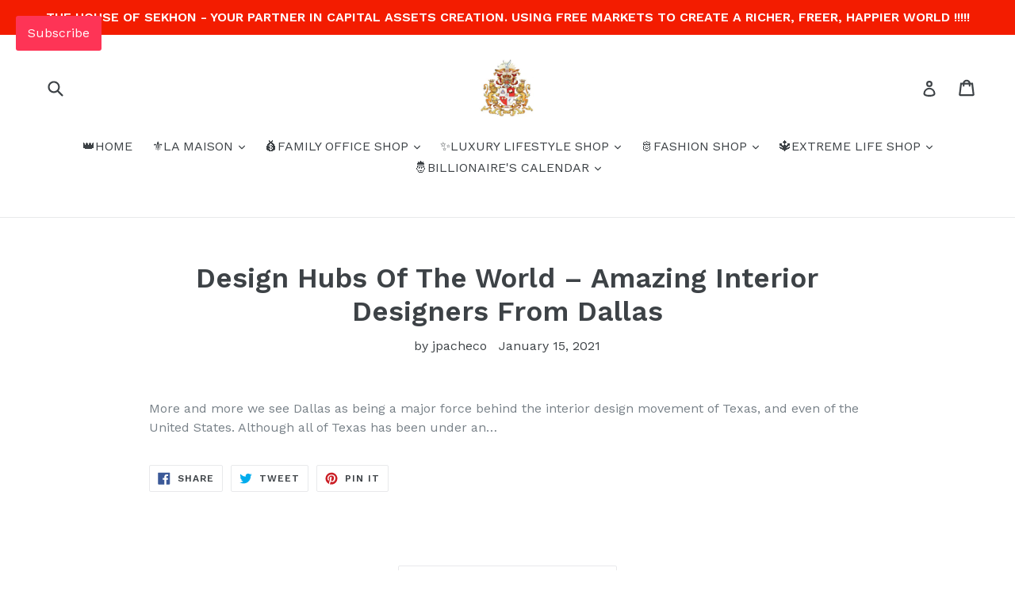

--- FILE ---
content_type: text/html; charset=utf-8
request_url: https://sekhonfamilyoffice.com/blogs/celebrity-life/design-hubs-of-the-world-amazing-interior-designers-from-dallas
body_size: 42146
content:

<!doctype html>
<!--[if IE 9]> <html class="ie9 no-js" lang="en"> <![endif]-->
<!--[if (gt IE 9)|!(IE)]><!--> <html class="no-js" lang="en"> <!--<![endif]-->
<head>
 <script type="application/ld+json">
{
  "@context": "https://schema.org",
  "@type": "Corporation",
  "name": "Sekhon Family Office",
  "description": "THE HOUSE OF SEKHON - YOUR PARTNER IN CAPITAL ASSETS CREATION. USING FREE MARKETS TO CREATE A RICHER, FREER, HAPPIER WORLD !!!!!.",
  "telephone": "+19177819389",
  [
    {
      "@type": "Capital Assets, Fashion, Luxury, Investments",
      "name": "Your Success Is Our Investment",
      "description": "We are focused on our clients and believe in building long term relationships based on trust to manage your  assets.",
      "telephone": "+19177819389"
    },
    {
      "@type": "Luxury LifeStyle Shop",
      "name": "Fashion Shop",
      "description": "The Worlds Largest and Most Liquid Luxury Lifestyle Marketplace.!",
      "openingHours": "Mo-Fr 13:00-17:30",
      "telephone": "+19177819389",
      "parentOrganization":
      {
        "@type": "Corporation",
        "url": "http://sekhonfamilyoffice.com/",
        "name": "Sekhon Family Office"
      }
    }
  ]
}
</script>
	
 
  <title>Design Hubs Of The World – Amazing Interior Designers From Dallas &ndash; Sekhon Family Office</title>
  <meta name="description" content="More and more we see Dallas as being a major force behind the interior design movement of Texas, and even of the United States. Although all of Texas has been under an…">
 
<!-- AMPIFY-ME:START -->

<!-- AMPIFY-ME:END -->

  
  <meta name="yandex-verification" content="7c669c320d48e5cd" />
  
  
  <meta charset="utf-8">
  
  
  <meta http-equiv="X-UA-Compatible" content="IE=edge,chrome=1">
  
  
  <meta name="viewport" content="width=device-width,initial-scale=1">
  
  
  <meta name="theme-color" content="#7796a8">
   
  
  <meta name="yandex-verification" content="aab3b913ee86f8b5" />
  <!-- Global site tag (gtag.js) - Google Analytics -->
<script async src="https://www.googletagmanager.com/gtag/js?id=UA-48471187-11"></script>
<script>
  google-site-verification=zi9gMaHM5yLCKYCU3aRD1J3EaRaVm0uXWoJz-48orXk
  window.dataLayer = window.dataLayer || [];
  function gtag(){dataLayer.push(arguments);}
  gtag('js', new Date());

  gtag('config', 'UA-48471187-11');
</script>

  <link rel="canonical" href="https://www.bocadolobo.com/blog/interiors/design-hubs-of-the-world-amazing-interior-designers-from-dallas/">

  



  <!-- /snippets/social-meta-tags.liquid -->




<meta property="og:site_name" content="Sekhon Family Office">
<meta property="og:url" content="https://www.bocadolobo.com/blog/interiors/design-hubs-of-the-world-amazing-interior-designers-from-dallas/">
<meta property="og:title" content="Design Hubs Of The World – Amazing Interior Designers From Dallas">
<meta property="og:type" content="article">
<meta property="og:description" content="More and more we see Dallas as being a major force behind the interior design movement of Texas, and even of the United States. Although all of Texas has been under an…">





  <meta name="twitter:site" content="@sekhonfamilyoff">

<meta name="twitter:card" content="summary_large_image">
<meta name="twitter:title" content="Design Hubs Of The World – Amazing Interior Designers From Dallas">
<meta name="twitter:description" content="More and more we see Dallas as being a major force behind the interior design movement of Texas, and even of the United States. Although all of Texas has been under an…">


  <link href="//sekhonfamilyoffice.com/cdn/shop/t/4/assets/theme.scss.css?v=140260253340955983321720774628" rel="stylesheet" type="text/css" media="all" />
  

  <link href="//fonts.googleapis.com/css?family=Work+Sans:400,700" rel="stylesheet" type="text/css" media="all" />


  

    <link href="//fonts.googleapis.com/css?family=Work+Sans:600" rel="stylesheet" type="text/css" media="all" />
  


  
  

  <script>
    var theme = {
      strings: {
        addToCart: "Add to cart",
        soldOut: "Sold out",
        unavailable: "Unavailable",
        showMore: "Show More",
        showLess: "Show Less",
        addressError: "Error looking up that address",
        addressNoResults: "No results for that address",
        addressQueryLimit: "You have exceeded the Google API usage limit. Consider upgrading to a \u003ca href=\"https:\/\/developers.google.com\/maps\/premium\/usage-limits\"\u003ePremium Plan\u003c\/a\u003e.",
        authError: "There was a problem authenticating your Google Maps account."
      },
      moneyFormat: "${{amount}}"
    }

    document.documentElement.className = document.documentElement.className.replace('no-js', 'js');
  </script>

  <!--[if (lte IE 9) ]><script src="//sekhonfamilyoffice.com/cdn/shop/t/4/assets/match-media.min.js?v=22265819453975888031532963817" type="text/javascript"></script><![endif]-->

  

  <!--[if (gt IE 9)|!(IE)]><!--><script src="//sekhonfamilyoffice.com/cdn/shop/t/4/assets/lazysizes.js?v=68441465964607740661532963817" async="async"></script><!--<![endif]-->
  <!--[if lte IE 9]><script src="//sekhonfamilyoffice.com/cdn/shop/t/4/assets/lazysizes.min.js?176"></script><![endif]-->

  <!--[if (gt IE 9)|!(IE)]><!--><script src="//sekhonfamilyoffice.com/cdn/shop/t/4/assets/vendor.js?v=136118274122071307521532963818"></script><!--<![endif]-->
  <!--[if lte IE 9]><script src="//sekhonfamilyoffice.com/cdn/shop/t/4/assets/vendor.js?v=136118274122071307521532963818"></script><![endif]-->

  <!--[if (gt IE 9)|!(IE)]><!--><script src="//sekhonfamilyoffice.com/cdn/shop/t/4/assets/theme.js?v=83020001572118603921542395234" defer="defer"></script><!--<![endif]-->
  <!--[if lte IE 9]><script src="//sekhonfamilyoffice.com/cdn/shop/t/4/assets/theme.js?v=83020001572118603921542395234"></script><![endif]-->

 
  
<script>window.performance && window.performance.mark && window.performance.mark('shopify.content_for_header.start');</script><meta name="google-site-verification" content="fnD2DvJU6TjpCwijxxTfvnFwmi85-mr3EI8A_bFvNQo">
<meta name="google-site-verification" content="NRNkEJvV12uJ7hhjtmYsexLc1WCszRyTV9D4RxPs_I4">
<meta name="google-site-verification" content="zi9gMaHM5yLCKYCU3aRD1J3EaRaVm0uXWoJz-48orXk">
<meta id="shopify-digital-wallet" name="shopify-digital-wallet" content="/1306853423/digital_wallets/dialog">
<meta name="shopify-checkout-api-token" content="dec6d55fde840139b8b538b86416cfab">
<meta id="in-context-paypal-metadata" data-shop-id="1306853423" data-venmo-supported="false" data-environment="production" data-locale="en_US" data-paypal-v4="true" data-currency="USD">
<link rel="alternate" type="application/atom+xml" title="Feed" href="/blogs/celebrity-life.atom" />
<script async="async" src="/checkouts/internal/preloads.js?locale=en-US"></script>
<script id="shopify-features" type="application/json">{"accessToken":"dec6d55fde840139b8b538b86416cfab","betas":["rich-media-storefront-analytics"],"domain":"sekhonfamilyoffice.com","predictiveSearch":true,"shopId":1306853423,"locale":"en"}</script>
<script>var Shopify = Shopify || {};
Shopify.shop = "64-corp.myshopify.com";
Shopify.locale = "en";
Shopify.currency = {"active":"USD","rate":"1.0"};
Shopify.country = "US";
Shopify.theme = {"name":"Copy of Debut WITHOUT YOTPO","id":17909874735,"schema_name":"Debut","schema_version":"2.2.1","theme_store_id":796,"role":"main"};
Shopify.theme.handle = "null";
Shopify.theme.style = {"id":null,"handle":null};
Shopify.cdnHost = "sekhonfamilyoffice.com/cdn";
Shopify.routes = Shopify.routes || {};
Shopify.routes.root = "/";</script>
<script type="module">!function(o){(o.Shopify=o.Shopify||{}).modules=!0}(window);</script>
<script>!function(o){function n(){var o=[];function n(){o.push(Array.prototype.slice.apply(arguments))}return n.q=o,n}var t=o.Shopify=o.Shopify||{};t.loadFeatures=n(),t.autoloadFeatures=n()}(window);</script>
<script id="shop-js-analytics" type="application/json">{"pageType":"article"}</script>
<script defer="defer" async type="module" src="//sekhonfamilyoffice.com/cdn/shopifycloud/shop-js/modules/v2/client.init-shop-cart-sync_C5BV16lS.en.esm.js"></script>
<script defer="defer" async type="module" src="//sekhonfamilyoffice.com/cdn/shopifycloud/shop-js/modules/v2/chunk.common_CygWptCX.esm.js"></script>
<script type="module">
  await import("//sekhonfamilyoffice.com/cdn/shopifycloud/shop-js/modules/v2/client.init-shop-cart-sync_C5BV16lS.en.esm.js");
await import("//sekhonfamilyoffice.com/cdn/shopifycloud/shop-js/modules/v2/chunk.common_CygWptCX.esm.js");

  window.Shopify.SignInWithShop?.initShopCartSync?.({"fedCMEnabled":true,"windoidEnabled":true});

</script>
<script>(function() {
  var isLoaded = false;
  function asyncLoad() {
    if (isLoaded) return;
    isLoaded = true;
    var urls = ["https:\/\/tabs.tkdigital.dev\/scripts\/ne_smart_tabs_85b6faf62b4daf87e268406cdc4203e1.js?shop=64-corp.myshopify.com","https:\/\/fastsimon.akamaized.net\/fast-simon-autocomplete-init.umd.js?mode=shopify\u0026UUID=25764bf4-bdba-494b-b347-663279433667\u0026store=1306853423\u0026shop=64-corp.myshopify.com","https:\/\/instafeed.nfcube.com\/cdn\/b99dec2a7c692255acdacb79c3632a1c.js?shop=64-corp.myshopify.com"];
    for (var i = 0; i < urls.length; i++) {
      var s = document.createElement('script');
      s.type = 'text/javascript';
      s.async = true;
      s.src = urls[i];
      var x = document.getElementsByTagName('script')[0];
      x.parentNode.insertBefore(s, x);
    }
  };
  if(window.attachEvent) {
    window.attachEvent('onload', asyncLoad);
  } else {
    window.addEventListener('load', asyncLoad, false);
  }
})();</script>
<script id="__st">var __st={"a":1306853423,"offset":19800,"reqid":"ef85a263-d617-4aab-b46d-81bba5889022-1768673297","pageurl":"sekhonfamilyoffice.com\/blogs\/celebrity-life\/design-hubs-of-the-world-amazing-interior-designers-from-dallas","s":"articles-555899125814","u":"773018025255","p":"article","rtyp":"article","rid":555899125814};</script>
<script>window.ShopifyPaypalV4VisibilityTracking = true;</script>
<script id="captcha-bootstrap">!function(){'use strict';const t='contact',e='account',n='new_comment',o=[[t,t],['blogs',n],['comments',n],[t,'customer']],c=[[e,'customer_login'],[e,'guest_login'],[e,'recover_customer_password'],[e,'create_customer']],r=t=>t.map((([t,e])=>`form[action*='/${t}']:not([data-nocaptcha='true']) input[name='form_type'][value='${e}']`)).join(','),a=t=>()=>t?[...document.querySelectorAll(t)].map((t=>t.form)):[];function s(){const t=[...o],e=r(t);return a(e)}const i='password',u='form_key',d=['recaptcha-v3-token','g-recaptcha-response','h-captcha-response',i],f=()=>{try{return window.sessionStorage}catch{return}},m='__shopify_v',_=t=>t.elements[u];function p(t,e,n=!1){try{const o=window.sessionStorage,c=JSON.parse(o.getItem(e)),{data:r}=function(t){const{data:e,action:n}=t;return t[m]||n?{data:e,action:n}:{data:t,action:n}}(c);for(const[e,n]of Object.entries(r))t.elements[e]&&(t.elements[e].value=n);n&&o.removeItem(e)}catch(o){console.error('form repopulation failed',{error:o})}}const l='form_type',E='cptcha';function T(t){t.dataset[E]=!0}const w=window,h=w.document,L='Shopify',v='ce_forms',y='captcha';let A=!1;((t,e)=>{const n=(g='f06e6c50-85a8-45c8-87d0-21a2b65856fe',I='https://cdn.shopify.com/shopifycloud/storefront-forms-hcaptcha/ce_storefront_forms_captcha_hcaptcha.v1.5.2.iife.js',D={infoText:'Protected by hCaptcha',privacyText:'Privacy',termsText:'Terms'},(t,e,n)=>{const o=w[L][v],c=o.bindForm;if(c)return c(t,g,e,D).then(n);var r;o.q.push([[t,g,e,D],n]),r=I,A||(h.body.append(Object.assign(h.createElement('script'),{id:'captcha-provider',async:!0,src:r})),A=!0)});var g,I,D;w[L]=w[L]||{},w[L][v]=w[L][v]||{},w[L][v].q=[],w[L][y]=w[L][y]||{},w[L][y].protect=function(t,e){n(t,void 0,e),T(t)},Object.freeze(w[L][y]),function(t,e,n,w,h,L){const[v,y,A,g]=function(t,e,n){const i=e?o:[],u=t?c:[],d=[...i,...u],f=r(d),m=r(i),_=r(d.filter((([t,e])=>n.includes(e))));return[a(f),a(m),a(_),s()]}(w,h,L),I=t=>{const e=t.target;return e instanceof HTMLFormElement?e:e&&e.form},D=t=>v().includes(t);t.addEventListener('submit',(t=>{const e=I(t);if(!e)return;const n=D(e)&&!e.dataset.hcaptchaBound&&!e.dataset.recaptchaBound,o=_(e),c=g().includes(e)&&(!o||!o.value);(n||c)&&t.preventDefault(),c&&!n&&(function(t){try{if(!f())return;!function(t){const e=f();if(!e)return;const n=_(t);if(!n)return;const o=n.value;o&&e.removeItem(o)}(t);const e=Array.from(Array(32),(()=>Math.random().toString(36)[2])).join('');!function(t,e){_(t)||t.append(Object.assign(document.createElement('input'),{type:'hidden',name:u})),t.elements[u].value=e}(t,e),function(t,e){const n=f();if(!n)return;const o=[...t.querySelectorAll(`input[type='${i}']`)].map((({name:t})=>t)),c=[...d,...o],r={};for(const[a,s]of new FormData(t).entries())c.includes(a)||(r[a]=s);n.setItem(e,JSON.stringify({[m]:1,action:t.action,data:r}))}(t,e)}catch(e){console.error('failed to persist form',e)}}(e),e.submit())}));const S=(t,e)=>{t&&!t.dataset[E]&&(n(t,e.some((e=>e===t))),T(t))};for(const o of['focusin','change'])t.addEventListener(o,(t=>{const e=I(t);D(e)&&S(e,y())}));const B=e.get('form_key'),M=e.get(l),P=B&&M;t.addEventListener('DOMContentLoaded',(()=>{const t=y();if(P)for(const e of t)e.elements[l].value===M&&p(e,B);[...new Set([...A(),...v().filter((t=>'true'===t.dataset.shopifyCaptcha))])].forEach((e=>S(e,t)))}))}(h,new URLSearchParams(w.location.search),n,t,e,['guest_login'])})(!0,!0)}();</script>
<script integrity="sha256-4kQ18oKyAcykRKYeNunJcIwy7WH5gtpwJnB7kiuLZ1E=" data-source-attribution="shopify.loadfeatures" defer="defer" src="//sekhonfamilyoffice.com/cdn/shopifycloud/storefront/assets/storefront/load_feature-a0a9edcb.js" crossorigin="anonymous"></script>
<script data-source-attribution="shopify.dynamic_checkout.dynamic.init">var Shopify=Shopify||{};Shopify.PaymentButton=Shopify.PaymentButton||{isStorefrontPortableWallets:!0,init:function(){window.Shopify.PaymentButton.init=function(){};var t=document.createElement("script");t.src="https://sekhonfamilyoffice.com/cdn/shopifycloud/portable-wallets/latest/portable-wallets.en.js",t.type="module",document.head.appendChild(t)}};
</script>
<script data-source-attribution="shopify.dynamic_checkout.buyer_consent">
  function portableWalletsHideBuyerConsent(e){var t=document.getElementById("shopify-buyer-consent"),n=document.getElementById("shopify-subscription-policy-button");t&&n&&(t.classList.add("hidden"),t.setAttribute("aria-hidden","true"),n.removeEventListener("click",e))}function portableWalletsShowBuyerConsent(e){var t=document.getElementById("shopify-buyer-consent"),n=document.getElementById("shopify-subscription-policy-button");t&&n&&(t.classList.remove("hidden"),t.removeAttribute("aria-hidden"),n.addEventListener("click",e))}window.Shopify?.PaymentButton&&(window.Shopify.PaymentButton.hideBuyerConsent=portableWalletsHideBuyerConsent,window.Shopify.PaymentButton.showBuyerConsent=portableWalletsShowBuyerConsent);
</script>
<script data-source-attribution="shopify.dynamic_checkout.cart.bootstrap">document.addEventListener("DOMContentLoaded",(function(){function t(){return document.querySelector("shopify-accelerated-checkout-cart, shopify-accelerated-checkout")}if(t())Shopify.PaymentButton.init();else{new MutationObserver((function(e,n){t()&&(Shopify.PaymentButton.init(),n.disconnect())})).observe(document.body,{childList:!0,subtree:!0})}}));
</script>
<link id="shopify-accelerated-checkout-styles" rel="stylesheet" media="screen" href="https://sekhonfamilyoffice.com/cdn/shopifycloud/portable-wallets/latest/accelerated-checkout-backwards-compat.css" crossorigin="anonymous">
<style id="shopify-accelerated-checkout-cart">
        #shopify-buyer-consent {
  margin-top: 1em;
  display: inline-block;
  width: 100%;
}

#shopify-buyer-consent.hidden {
  display: none;
}

#shopify-subscription-policy-button {
  background: none;
  border: none;
  padding: 0;
  text-decoration: underline;
  font-size: inherit;
  cursor: pointer;
}

#shopify-subscription-policy-button::before {
  box-shadow: none;
}

      </style>

<script>window.performance && window.performance.mark && window.performance.mark('shopify.content_for_header.end');</script>

<!-- BeginShopPopAddon --><script>  Shopify.shopPopSettings = {"proof_enabled":false,"proof_show_add_to_cart":true,"proof_mobile_enabled":true,"proof_mobile_position":"Bottom","proof_desktop_position":"Bottom Left","proof_show_on_product_page":true,"proof_hide_notification_after":30,"proof_display_time":6,"proof_interval_time":5,"proof_order_random":false,"proof_fetch_count":30,"proof_cycle":true,"proof_anonymize":true,"proof_anonymize_text":null,"proof_hours_before_obscure":48,"proof_sequential":true,"proof_top":20,"proof_left":10,"proof_right":10,"proof_bottom":20,"proof_background_color":"#FFFFFF","proof_font_color":"#000000","proof_custom_css":null,"proof_border_radius":1,"proof_first_interval_time":1};</script><!-- EndShopPopAddon -->
<div class='easybot-chat' app_id='1967695726811090'></div><div class='easybot-fb-customerchat' page_id='1121992734554620' minimized='false'></div><script>
  window.price1 = "${{amount}} USD";
  window.mlvedaShopName = "64-corp.myshopify.com";
 window.mlvedaPageUrl = document.URL;
 window.mlvedaShopUri = "https://sekhonfamilyoffice.com";
 </script>

<!-- geo-tools -->
<script id="geo_tools_script" data-dir="https://geotools.shopify.simtechdev.com/js/addons/sd_shopify_geo_tools/customer.js" src="https://geotools.shopify.simtechdev.com/js/addons/sd_shopify_geo_tools/customer_head.js" async></script>
<!-- /geo-tools -->

 <!-- SpeedupJS Script begins -->
<script type="text/javascript" src="https://d1kseyj81rxrhk.cloudfront.net/resources/speedup.js"></script>
<!-- SpeedupJS Script ends -->


  
  <meta name="msvalidate.01" content="423A19C91965D093C62C3B05CF52C433" />
<!-- GSSTART REVIEWS code start. Do not change -->
<script type="text/javascript"> gsProductId = ""; gsDomain = "64-corp.myshopify.com";  </script><script>document.write('<script defer src="' + 'https://e-commerceagency.co.uk/js/shopify/reviews/reviewsnew_shop1182.js?v=' + Math.floor(Math.random() * 100) + '"\><\/script>'); </script> <script type="text/javascript">  gsDomain = "64-corp.myshopify.com";  </script><script>document.write('<script defer src="' + 'https://e-commerceagency.co.uk/js/shopify/reviews/multireviews1182.js?v=' + Math.floor(Math.random() * 100) + '"\><\/script>'); </script> <link rel="stylesheet" href="https://e-commerceagency.co.uk/js/shopify/jqueryui/jquery-ui.min1182.css?v=58a9561bad7e521d3b21bece1599188b"/> 
<!-- REVIEWS code end. Do not change GSEND --> 
<meta name="google-site-verification" content="eL4lRq4detvUFGykDNAjSnwBs9k5LS9Xh7fo_Wziv4U" />

 <script src="https://cdn.shopify.com/extensions/019bb158-f4e7-725f-a600-ef9c348de641/theme-app-extension-245/assets/alireviews.min.js" type="text/javascript" defer="defer"></script>
<meta property="og:image" content="https://cdn.shopify.com/s/files/1/0013/0685/3423/files/SFO_LOGO_ce74dc1f-8dfd-43c8-b62b-8c16a9d46951.png?v=1715851878" />
<meta property="og:image:secure_url" content="https://cdn.shopify.com/s/files/1/0013/0685/3423/files/SFO_LOGO_ce74dc1f-8dfd-43c8-b62b-8c16a9d46951.png?v=1715851878" />
<meta property="og:image:width" content="136" />
<meta property="og:image:height" content="118" />
<link href="https://monorail-edge.shopifysvc.com" rel="dns-prefetch">
<script>(function(){if ("sendBeacon" in navigator && "performance" in window) {try {var session_token_from_headers = performance.getEntriesByType('navigation')[0].serverTiming.find(x => x.name == '_s').description;} catch {var session_token_from_headers = undefined;}var session_cookie_matches = document.cookie.match(/_shopify_s=([^;]*)/);var session_token_from_cookie = session_cookie_matches && session_cookie_matches.length === 2 ? session_cookie_matches[1] : "";var session_token = session_token_from_headers || session_token_from_cookie || "";function handle_abandonment_event(e) {var entries = performance.getEntries().filter(function(entry) {return /monorail-edge.shopifysvc.com/.test(entry.name);});if (!window.abandonment_tracked && entries.length === 0) {window.abandonment_tracked = true;var currentMs = Date.now();var navigation_start = performance.timing.navigationStart;var payload = {shop_id: 1306853423,url: window.location.href,navigation_start,duration: currentMs - navigation_start,session_token,page_type: "article"};window.navigator.sendBeacon("https://monorail-edge.shopifysvc.com/v1/produce", JSON.stringify({schema_id: "online_store_buyer_site_abandonment/1.1",payload: payload,metadata: {event_created_at_ms: currentMs,event_sent_at_ms: currentMs}}));}}window.addEventListener('pagehide', handle_abandonment_event);}}());</script>
<script id="web-pixels-manager-setup">(function e(e,d,r,n,o){if(void 0===o&&(o={}),!Boolean(null===(a=null===(i=window.Shopify)||void 0===i?void 0:i.analytics)||void 0===a?void 0:a.replayQueue)){var i,a;window.Shopify=window.Shopify||{};var t=window.Shopify;t.analytics=t.analytics||{};var s=t.analytics;s.replayQueue=[],s.publish=function(e,d,r){return s.replayQueue.push([e,d,r]),!0};try{self.performance.mark("wpm:start")}catch(e){}var l=function(){var e={modern:/Edge?\/(1{2}[4-9]|1[2-9]\d|[2-9]\d{2}|\d{4,})\.\d+(\.\d+|)|Firefox\/(1{2}[4-9]|1[2-9]\d|[2-9]\d{2}|\d{4,})\.\d+(\.\d+|)|Chrom(ium|e)\/(9{2}|\d{3,})\.\d+(\.\d+|)|(Maci|X1{2}).+ Version\/(15\.\d+|(1[6-9]|[2-9]\d|\d{3,})\.\d+)([,.]\d+|)( \(\w+\)|)( Mobile\/\w+|) Safari\/|Chrome.+OPR\/(9{2}|\d{3,})\.\d+\.\d+|(CPU[ +]OS|iPhone[ +]OS|CPU[ +]iPhone|CPU IPhone OS|CPU iPad OS)[ +]+(15[._]\d+|(1[6-9]|[2-9]\d|\d{3,})[._]\d+)([._]\d+|)|Android:?[ /-](13[3-9]|1[4-9]\d|[2-9]\d{2}|\d{4,})(\.\d+|)(\.\d+|)|Android.+Firefox\/(13[5-9]|1[4-9]\d|[2-9]\d{2}|\d{4,})\.\d+(\.\d+|)|Android.+Chrom(ium|e)\/(13[3-9]|1[4-9]\d|[2-9]\d{2}|\d{4,})\.\d+(\.\d+|)|SamsungBrowser\/([2-9]\d|\d{3,})\.\d+/,legacy:/Edge?\/(1[6-9]|[2-9]\d|\d{3,})\.\d+(\.\d+|)|Firefox\/(5[4-9]|[6-9]\d|\d{3,})\.\d+(\.\d+|)|Chrom(ium|e)\/(5[1-9]|[6-9]\d|\d{3,})\.\d+(\.\d+|)([\d.]+$|.*Safari\/(?![\d.]+ Edge\/[\d.]+$))|(Maci|X1{2}).+ Version\/(10\.\d+|(1[1-9]|[2-9]\d|\d{3,})\.\d+)([,.]\d+|)( \(\w+\)|)( Mobile\/\w+|) Safari\/|Chrome.+OPR\/(3[89]|[4-9]\d|\d{3,})\.\d+\.\d+|(CPU[ +]OS|iPhone[ +]OS|CPU[ +]iPhone|CPU IPhone OS|CPU iPad OS)[ +]+(10[._]\d+|(1[1-9]|[2-9]\d|\d{3,})[._]\d+)([._]\d+|)|Android:?[ /-](13[3-9]|1[4-9]\d|[2-9]\d{2}|\d{4,})(\.\d+|)(\.\d+|)|Mobile Safari.+OPR\/([89]\d|\d{3,})\.\d+\.\d+|Android.+Firefox\/(13[5-9]|1[4-9]\d|[2-9]\d{2}|\d{4,})\.\d+(\.\d+|)|Android.+Chrom(ium|e)\/(13[3-9]|1[4-9]\d|[2-9]\d{2}|\d{4,})\.\d+(\.\d+|)|Android.+(UC? ?Browser|UCWEB|U3)[ /]?(15\.([5-9]|\d{2,})|(1[6-9]|[2-9]\d|\d{3,})\.\d+)\.\d+|SamsungBrowser\/(5\.\d+|([6-9]|\d{2,})\.\d+)|Android.+MQ{2}Browser\/(14(\.(9|\d{2,})|)|(1[5-9]|[2-9]\d|\d{3,})(\.\d+|))(\.\d+|)|K[Aa][Ii]OS\/(3\.\d+|([4-9]|\d{2,})\.\d+)(\.\d+|)/},d=e.modern,r=e.legacy,n=navigator.userAgent;return n.match(d)?"modern":n.match(r)?"legacy":"unknown"}(),u="modern"===l?"modern":"legacy",c=(null!=n?n:{modern:"",legacy:""})[u],f=function(e){return[e.baseUrl,"/wpm","/b",e.hashVersion,"modern"===e.buildTarget?"m":"l",".js"].join("")}({baseUrl:d,hashVersion:r,buildTarget:u}),m=function(e){var d=e.version,r=e.bundleTarget,n=e.surface,o=e.pageUrl,i=e.monorailEndpoint;return{emit:function(e){var a=e.status,t=e.errorMsg,s=(new Date).getTime(),l=JSON.stringify({metadata:{event_sent_at_ms:s},events:[{schema_id:"web_pixels_manager_load/3.1",payload:{version:d,bundle_target:r,page_url:o,status:a,surface:n,error_msg:t},metadata:{event_created_at_ms:s}}]});if(!i)return console&&console.warn&&console.warn("[Web Pixels Manager] No Monorail endpoint provided, skipping logging."),!1;try{return self.navigator.sendBeacon.bind(self.navigator)(i,l)}catch(e){}var u=new XMLHttpRequest;try{return u.open("POST",i,!0),u.setRequestHeader("Content-Type","text/plain"),u.send(l),!0}catch(e){return console&&console.warn&&console.warn("[Web Pixels Manager] Got an unhandled error while logging to Monorail."),!1}}}}({version:r,bundleTarget:l,surface:e.surface,pageUrl:self.location.href,monorailEndpoint:e.monorailEndpoint});try{o.browserTarget=l,function(e){var d=e.src,r=e.async,n=void 0===r||r,o=e.onload,i=e.onerror,a=e.sri,t=e.scriptDataAttributes,s=void 0===t?{}:t,l=document.createElement("script"),u=document.querySelector("head"),c=document.querySelector("body");if(l.async=n,l.src=d,a&&(l.integrity=a,l.crossOrigin="anonymous"),s)for(var f in s)if(Object.prototype.hasOwnProperty.call(s,f))try{l.dataset[f]=s[f]}catch(e){}if(o&&l.addEventListener("load",o),i&&l.addEventListener("error",i),u)u.appendChild(l);else{if(!c)throw new Error("Did not find a head or body element to append the script");c.appendChild(l)}}({src:f,async:!0,onload:function(){if(!function(){var e,d;return Boolean(null===(d=null===(e=window.Shopify)||void 0===e?void 0:e.analytics)||void 0===d?void 0:d.initialized)}()){var d=window.webPixelsManager.init(e)||void 0;if(d){var r=window.Shopify.analytics;r.replayQueue.forEach((function(e){var r=e[0],n=e[1],o=e[2];d.publishCustomEvent(r,n,o)})),r.replayQueue=[],r.publish=d.publishCustomEvent,r.visitor=d.visitor,r.initialized=!0}}},onerror:function(){return m.emit({status:"failed",errorMsg:"".concat(f," has failed to load")})},sri:function(e){var d=/^sha384-[A-Za-z0-9+/=]+$/;return"string"==typeof e&&d.test(e)}(c)?c:"",scriptDataAttributes:o}),m.emit({status:"loading"})}catch(e){m.emit({status:"failed",errorMsg:(null==e?void 0:e.message)||"Unknown error"})}}})({shopId: 1306853423,storefrontBaseUrl: "https://sekhonfamilyoffice.com",extensionsBaseUrl: "https://extensions.shopifycdn.com/cdn/shopifycloud/web-pixels-manager",monorailEndpoint: "https://monorail-edge.shopifysvc.com/unstable/produce_batch",surface: "storefront-renderer",enabledBetaFlags: ["2dca8a86"],webPixelsConfigList: [{"id":"401506358","configuration":"{\"config\":\"{\\\"pixel_id\\\":\\\"AW-1020968347\\\",\\\"target_country\\\":\\\"US\\\",\\\"gtag_events\\\":[{\\\"type\\\":\\\"search\\\",\\\"action_label\\\":\\\"AW-1020968347\\\/IVucCKj-y4oBEJv76uYD\\\"},{\\\"type\\\":\\\"begin_checkout\\\",\\\"action_label\\\":\\\"AW-1020968347\\\/f4IQCKX-y4oBEJv76uYD\\\"},{\\\"type\\\":\\\"view_item\\\",\\\"action_label\\\":[\\\"AW-1020968347\\\/oS6fCJ_-y4oBEJv76uYD\\\",\\\"MC-B77D3ENDVG\\\"]},{\\\"type\\\":\\\"purchase\\\",\\\"action_label\\\":[\\\"AW-1020968347\\\/ADhOCJz-y4oBEJv76uYD\\\",\\\"MC-B77D3ENDVG\\\"]},{\\\"type\\\":\\\"page_view\\\",\\\"action_label\\\":[\\\"AW-1020968347\\\/a48uCJn-y4oBEJv76uYD\\\",\\\"MC-B77D3ENDVG\\\"]},{\\\"type\\\":\\\"add_payment_info\\\",\\\"action_label\\\":\\\"AW-1020968347\\\/lIy9CKv-y4oBEJv76uYD\\\"},{\\\"type\\\":\\\"add_to_cart\\\",\\\"action_label\\\":\\\"AW-1020968347\\\/ZGRnCKL-y4oBEJv76uYD\\\"}],\\\"enable_monitoring_mode\\\":false}\"}","eventPayloadVersion":"v1","runtimeContext":"OPEN","scriptVersion":"b2a88bafab3e21179ed38636efcd8a93","type":"APP","apiClientId":1780363,"privacyPurposes":[],"dataSharingAdjustments":{"protectedCustomerApprovalScopes":["read_customer_address","read_customer_email","read_customer_name","read_customer_personal_data","read_customer_phone"]}},{"id":"139001910","configuration":"{\"pixel_id\":\"1344928452317630\",\"pixel_type\":\"facebook_pixel\",\"metaapp_system_user_token\":\"-\"}","eventPayloadVersion":"v1","runtimeContext":"OPEN","scriptVersion":"ca16bc87fe92b6042fbaa3acc2fbdaa6","type":"APP","apiClientId":2329312,"privacyPurposes":["ANALYTICS","MARKETING","SALE_OF_DATA"],"dataSharingAdjustments":{"protectedCustomerApprovalScopes":["read_customer_address","read_customer_email","read_customer_name","read_customer_personal_data","read_customer_phone"]}},{"id":"shopify-app-pixel","configuration":"{}","eventPayloadVersion":"v1","runtimeContext":"STRICT","scriptVersion":"0450","apiClientId":"shopify-pixel","type":"APP","privacyPurposes":["ANALYTICS","MARKETING"]},{"id":"shopify-custom-pixel","eventPayloadVersion":"v1","runtimeContext":"LAX","scriptVersion":"0450","apiClientId":"shopify-pixel","type":"CUSTOM","privacyPurposes":["ANALYTICS","MARKETING"]}],isMerchantRequest: false,initData: {"shop":{"name":"Sekhon Family Office","paymentSettings":{"currencyCode":"USD"},"myshopifyDomain":"64-corp.myshopify.com","countryCode":"IN","storefrontUrl":"https:\/\/sekhonfamilyoffice.com"},"customer":null,"cart":null,"checkout":null,"productVariants":[],"purchasingCompany":null},},"https://sekhonfamilyoffice.com/cdn","fcfee988w5aeb613cpc8e4bc33m6693e112",{"modern":"","legacy":""},{"shopId":"1306853423","storefrontBaseUrl":"https:\/\/sekhonfamilyoffice.com","extensionBaseUrl":"https:\/\/extensions.shopifycdn.com\/cdn\/shopifycloud\/web-pixels-manager","surface":"storefront-renderer","enabledBetaFlags":"[\"2dca8a86\"]","isMerchantRequest":"false","hashVersion":"fcfee988w5aeb613cpc8e4bc33m6693e112","publish":"custom","events":"[[\"page_viewed\",{}]]"});</script><script>
  window.ShopifyAnalytics = window.ShopifyAnalytics || {};
  window.ShopifyAnalytics.meta = window.ShopifyAnalytics.meta || {};
  window.ShopifyAnalytics.meta.currency = 'USD';
  var meta = {"page":{"pageType":"article","resourceType":"article","resourceId":555899125814,"requestId":"ef85a263-d617-4aab-b46d-81bba5889022-1768673297"}};
  for (var attr in meta) {
    window.ShopifyAnalytics.meta[attr] = meta[attr];
  }
</script>
<script class="analytics">
  (function () {
    var customDocumentWrite = function(content) {
      var jquery = null;

      if (window.jQuery) {
        jquery = window.jQuery;
      } else if (window.Checkout && window.Checkout.$) {
        jquery = window.Checkout.$;
      }

      if (jquery) {
        jquery('body').append(content);
      }
    };

    var hasLoggedConversion = function(token) {
      if (token) {
        return document.cookie.indexOf('loggedConversion=' + token) !== -1;
      }
      return false;
    }

    var setCookieIfConversion = function(token) {
      if (token) {
        var twoMonthsFromNow = new Date(Date.now());
        twoMonthsFromNow.setMonth(twoMonthsFromNow.getMonth() + 2);

        document.cookie = 'loggedConversion=' + token + '; expires=' + twoMonthsFromNow;
      }
    }

    var trekkie = window.ShopifyAnalytics.lib = window.trekkie = window.trekkie || [];
    if (trekkie.integrations) {
      return;
    }
    trekkie.methods = [
      'identify',
      'page',
      'ready',
      'track',
      'trackForm',
      'trackLink'
    ];
    trekkie.factory = function(method) {
      return function() {
        var args = Array.prototype.slice.call(arguments);
        args.unshift(method);
        trekkie.push(args);
        return trekkie;
      };
    };
    for (var i = 0; i < trekkie.methods.length; i++) {
      var key = trekkie.methods[i];
      trekkie[key] = trekkie.factory(key);
    }
    trekkie.load = function(config) {
      trekkie.config = config || {};
      trekkie.config.initialDocumentCookie = document.cookie;
      var first = document.getElementsByTagName('script')[0];
      var script = document.createElement('script');
      script.type = 'text/javascript';
      script.onerror = function(e) {
        var scriptFallback = document.createElement('script');
        scriptFallback.type = 'text/javascript';
        scriptFallback.onerror = function(error) {
                var Monorail = {
      produce: function produce(monorailDomain, schemaId, payload) {
        var currentMs = new Date().getTime();
        var event = {
          schema_id: schemaId,
          payload: payload,
          metadata: {
            event_created_at_ms: currentMs,
            event_sent_at_ms: currentMs
          }
        };
        return Monorail.sendRequest("https://" + monorailDomain + "/v1/produce", JSON.stringify(event));
      },
      sendRequest: function sendRequest(endpointUrl, payload) {
        // Try the sendBeacon API
        if (window && window.navigator && typeof window.navigator.sendBeacon === 'function' && typeof window.Blob === 'function' && !Monorail.isIos12()) {
          var blobData = new window.Blob([payload], {
            type: 'text/plain'
          });

          if (window.navigator.sendBeacon(endpointUrl, blobData)) {
            return true;
          } // sendBeacon was not successful

        } // XHR beacon

        var xhr = new XMLHttpRequest();

        try {
          xhr.open('POST', endpointUrl);
          xhr.setRequestHeader('Content-Type', 'text/plain');
          xhr.send(payload);
        } catch (e) {
          console.log(e);
        }

        return false;
      },
      isIos12: function isIos12() {
        return window.navigator.userAgent.lastIndexOf('iPhone; CPU iPhone OS 12_') !== -1 || window.navigator.userAgent.lastIndexOf('iPad; CPU OS 12_') !== -1;
      }
    };
    Monorail.produce('monorail-edge.shopifysvc.com',
      'trekkie_storefront_load_errors/1.1',
      {shop_id: 1306853423,
      theme_id: 17909874735,
      app_name: "storefront",
      context_url: window.location.href,
      source_url: "//sekhonfamilyoffice.com/cdn/s/trekkie.storefront.cd680fe47e6c39ca5d5df5f0a32d569bc48c0f27.min.js"});

        };
        scriptFallback.async = true;
        scriptFallback.src = '//sekhonfamilyoffice.com/cdn/s/trekkie.storefront.cd680fe47e6c39ca5d5df5f0a32d569bc48c0f27.min.js';
        first.parentNode.insertBefore(scriptFallback, first);
      };
      script.async = true;
      script.src = '//sekhonfamilyoffice.com/cdn/s/trekkie.storefront.cd680fe47e6c39ca5d5df5f0a32d569bc48c0f27.min.js';
      first.parentNode.insertBefore(script, first);
    };
    trekkie.load(
      {"Trekkie":{"appName":"storefront","development":false,"defaultAttributes":{"shopId":1306853423,"isMerchantRequest":null,"themeId":17909874735,"themeCityHash":"455792361138934190","contentLanguage":"en","currency":"USD","eventMetadataId":"b080a1c2-f73d-4190-9067-9ec5394aaf0f"},"isServerSideCookieWritingEnabled":true,"monorailRegion":"shop_domain","enabledBetaFlags":["65f19447"]},"Session Attribution":{},"S2S":{"facebookCapiEnabled":true,"source":"trekkie-storefront-renderer","apiClientId":580111}}
    );

    var loaded = false;
    trekkie.ready(function() {
      if (loaded) return;
      loaded = true;

      window.ShopifyAnalytics.lib = window.trekkie;

      var originalDocumentWrite = document.write;
      document.write = customDocumentWrite;
      try { window.ShopifyAnalytics.merchantGoogleAnalytics.call(this); } catch(error) {};
      document.write = originalDocumentWrite;

      window.ShopifyAnalytics.lib.page(null,{"pageType":"article","resourceType":"article","resourceId":555899125814,"requestId":"ef85a263-d617-4aab-b46d-81bba5889022-1768673297","shopifyEmitted":true});

      var match = window.location.pathname.match(/checkouts\/(.+)\/(thank_you|post_purchase)/)
      var token = match? match[1]: undefined;
      if (!hasLoggedConversion(token)) {
        setCookieIfConversion(token);
        
      }
    });


        var eventsListenerScript = document.createElement('script');
        eventsListenerScript.async = true;
        eventsListenerScript.src = "//sekhonfamilyoffice.com/cdn/shopifycloud/storefront/assets/shop_events_listener-3da45d37.js";
        document.getElementsByTagName('head')[0].appendChild(eventsListenerScript);

})();</script>
  <script>
  if (!window.ga || (window.ga && typeof window.ga !== 'function')) {
    window.ga = function ga() {
      (window.ga.q = window.ga.q || []).push(arguments);
      if (window.Shopify && window.Shopify.analytics && typeof window.Shopify.analytics.publish === 'function') {
        window.Shopify.analytics.publish("ga_stub_called", {}, {sendTo: "google_osp_migration"});
      }
      console.error("Shopify's Google Analytics stub called with:", Array.from(arguments), "\nSee https://help.shopify.com/manual/promoting-marketing/pixels/pixel-migration#google for more information.");
    };
    if (window.Shopify && window.Shopify.analytics && typeof window.Shopify.analytics.publish === 'function') {
      window.Shopify.analytics.publish("ga_stub_initialized", {}, {sendTo: "google_osp_migration"});
    }
  }
</script>
<script
  defer
  src="https://sekhonfamilyoffice.com/cdn/shopifycloud/perf-kit/shopify-perf-kit-3.0.4.min.js"
  data-application="storefront-renderer"
  data-shop-id="1306853423"
  data-render-region="gcp-us-central1"
  data-page-type="article"
  data-theme-instance-id="17909874735"
  data-theme-name="Debut"
  data-theme-version="2.2.1"
  data-monorail-region="shop_domain"
  data-resource-timing-sampling-rate="10"
  data-shs="true"
  data-shs-beacon="true"
  data-shs-export-with-fetch="true"
  data-shs-logs-sample-rate="1"
  data-shs-beacon-endpoint="https://sekhonfamilyoffice.com/api/collect"
></script>
</head>

<body class="template-article">
  
  <a class="in-page-link visually-hidden skip-link" href="#MainContent">Skip to content</a>

  <div id="SearchDrawer" class="search-bar drawer drawer--top">
    <div class="search-bar__table">
      <div class="search-bar__table-cell search-bar__form-wrapper">
        <form class="search search-bar__form" action="/pages/search-results" method="get" role="search">
          <button class="search-bar__submit search__submit btn--link" type="submit">
            <svg aria-hidden="true" focusable="false" role="presentation" class="icon icon-search" viewBox="0 0 37 40"><path d="M35.6 36l-9.8-9.8c4.1-5.4 3.6-13.2-1.3-18.1-5.4-5.4-14.2-5.4-19.7 0-5.4 5.4-5.4 14.2 0 19.7 2.6 2.6 6.1 4.1 9.8 4.1 3 0 5.9-1 8.3-2.8l9.8 9.8c.4.4.9.6 1.4.6s1-.2 1.4-.6c.9-.9.9-2.1.1-2.9zm-20.9-8.2c-2.6 0-5.1-1-7-2.9-3.9-3.9-3.9-10.1 0-14C9.6 9 12.2 8 14.7 8s5.1 1 7 2.9c3.9 3.9 3.9 10.1 0 14-1.9 1.9-4.4 2.9-7 2.9z"/></svg>
            <span class="icon__fallback-text">Submit</span>
          </button>
          <input class="search__input search-bar__input" type="search" name="q" value="" placeholder="Search" aria-label="Search">
        </form>
      </div>
      <div class="search-bar__table-cell text-right">
        <button type="button" class="btn--link search-bar__close js-drawer-close">
          <svg aria-hidden="true" focusable="false" role="presentation" class="icon icon-close" viewBox="0 0 37 40"><path d="M21.3 23l11-11c.8-.8.8-2 0-2.8-.8-.8-2-.8-2.8 0l-11 11-11-11c-.8-.8-2-.8-2.8 0-.8.8-.8 2 0 2.8l11 11-11 11c-.8.8-.8 2 0 2.8.4.4.9.6 1.4.6s1-.2 1.4-.6l11-11 11 11c.4.4.9.6 1.4.6s1-.2 1.4-.6c.8-.8.8-2 0-2.8l-11-11z"/></svg>
          <span class="icon__fallback-text">Close search</span>
        </button>
      </div>
    </div>
  </div>

  <div id="shopify-section-header" class="shopify-section">
  <style>
    .notification-bar {
      background-color: #f31c00;
    }

    .notification-bar__message {
      color: #ffffff;
    }

    
      .site-header__logo-image {
        max-width: 70px;
      }
    

    
  </style>


<div data-section-id="header" data-section-type="header-section">
  <nav class="mobile-nav-wrapper medium-up--hide" role="navigation">
  <ul id="MobileNav" class="mobile-nav">
    
<li class="mobile-nav__item border-bottom">
        
          <a href="/" class="mobile-nav__link">
            👑HOME
          </a>
        
      </li>
    
<li class="mobile-nav__item border-bottom">
        
          
          <button type="button" class="btn--link js-toggle-submenu mobile-nav__link" data-target="⚜️la-maison-2" data-level="1">
            ⚜️LA MAISON
            <div class="mobile-nav__icon">
              <svg aria-hidden="true" focusable="false" role="presentation" class="icon icon-chevron-right" viewBox="0 0 284.49 498.98"><defs><style>.cls-1{fill:#231f20}</style></defs><path class="cls-1" d="M223.18 628.49a35 35 0 0 1-24.75-59.75L388.17 379 198.43 189.26a35 35 0 0 1 49.5-49.5l214.49 214.49a35 35 0 0 1 0 49.5L247.93 618.24a34.89 34.89 0 0 1-24.75 10.25z" transform="translate(-188.18 -129.51)"/></svg>
              <span class="icon__fallback-text">expand</span>
            </div>
          </button>
          <ul class="mobile-nav__dropdown" data-parent="⚜️la-maison-2" data-level="2">
            <li class="mobile-nav__item border-bottom">
              <div class="mobile-nav__table">
                <div class="mobile-nav__table-cell mobile-nav__return">
                  <button class="btn--link js-toggle-submenu mobile-nav__return-btn" type="button">
                    <svg aria-hidden="true" focusable="false" role="presentation" class="icon icon-chevron-left" viewBox="0 0 284.49 498.98"><defs><style>.cls-1{fill:#231f20}</style></defs><path class="cls-1" d="M437.67 129.51a35 35 0 0 1 24.75 59.75L272.67 379l189.75 189.74a35 35 0 1 1-49.5 49.5L198.43 403.75a35 35 0 0 1 0-49.5l214.49-214.49a34.89 34.89 0 0 1 24.75-10.25z" transform="translate(-188.18 -129.51)"/></svg>
                    <span class="icon__fallback-text">collapse</span>
                  </button>
                </div>
                <a href="/" class="mobile-nav__sublist-link mobile-nav__sublist-header">
                  ⚜️LA MAISON
                </a>
              </div>
            </li>

            
              <li class="mobile-nav__item border-bottom">
                
                  
                  <button type="button" class="btn--link js-toggle-submenu mobile-nav__link mobile-nav__sublist-link" data-target="about-us-2-1">
                    ABOUT US
                    <div class="mobile-nav__icon">
                      <svg aria-hidden="true" focusable="false" role="presentation" class="icon icon-chevron-right" viewBox="0 0 284.49 498.98"><defs><style>.cls-1{fill:#231f20}</style></defs><path class="cls-1" d="M223.18 628.49a35 35 0 0 1-24.75-59.75L388.17 379 198.43 189.26a35 35 0 0 1 49.5-49.5l214.49 214.49a35 35 0 0 1 0 49.5L247.93 618.24a34.89 34.89 0 0 1-24.75 10.25z" transform="translate(-188.18 -129.51)"/></svg>
                      <span class="icon__fallback-text">expand</span>
                    </div>
                  </button>
                  <ul class="mobile-nav__dropdown" data-parent="about-us-2-1" data-level="3">
                    <li class="mobile-nav__item border-bottom">
                      <div class="mobile-nav__table">
                        <div class="mobile-nav__table-cell mobile-nav__return">
                          <button type="button" class="btn--link js-toggle-submenu mobile-nav__return-btn" data-target="⚜️la-maison-2">
                            <svg aria-hidden="true" focusable="false" role="presentation" class="icon icon-chevron-left" viewBox="0 0 284.49 498.98"><defs><style>.cls-1{fill:#231f20}</style></defs><path class="cls-1" d="M437.67 129.51a35 35 0 0 1 24.75 59.75L272.67 379l189.75 189.74a35 35 0 1 1-49.5 49.5L198.43 403.75a35 35 0 0 1 0-49.5l214.49-214.49a34.89 34.89 0 0 1 24.75-10.25z" transform="translate(-188.18 -129.51)"/></svg>
                            <span class="icon__fallback-text">collapse</span>
                          </button>
                        </div>
                        <a href="/pages/about-us" class="mobile-nav__sublist-link mobile-nav__sublist-header">
                          ABOUT US
                        </a>
                      </div>
                    </li>
                    
                      <li class="mobile-nav__item border-bottom">
                        <a href="https://sekhonfamilyoffice.com/pages/our-royal-lineage" class="mobile-nav__sublist-link">
                          Our Royal Lineage
                        </a>
                      </li>
                    
                      <li class="mobile-nav__item border-bottom">
                        <a href="/pages/co-founders" class="mobile-nav__sublist-link">
                          Co-Founders Vision MVP
                        </a>
                      </li>
                    
                      <li class="mobile-nav__item border-bottom">
                        <a href="https://www.sekhonfamilyoffice.com/pages/chairman-and-managing-director" class="mobile-nav__sublist-link">
                          Chairman and Managing Director
                        </a>
                      </li>
                    
                      <li class="mobile-nav__item border-bottom">
                        <a href="/pages/corporate-governance" class="mobile-nav__sublist-link">
                          Corporate Governance
                        </a>
                      </li>
                    
                      <li class="mobile-nav__item border-bottom">
                        <a href="https://www.sekhonfamilyoffice.com/pages/board-of-director" class="mobile-nav__sublist-link">
                          Board Of Directors
                        </a>
                      </li>
                    
                      <li class="mobile-nav__item border-bottom">
                        <a href="/pages/board-committees" class="mobile-nav__sublist-link">
                          Board Committees
                        </a>
                      </li>
                    
                      <li class="mobile-nav__item border-bottom">
                        <a href="/pages/our-businesses" class="mobile-nav__sublist-link">
                          Our Businesses
                        </a>
                      </li>
                    
                      <li class="mobile-nav__item border-bottom">
                        <a href="/pages/leadership" class="mobile-nav__sublist-link">
                          Executive Management
                        </a>
                      </li>
                    
                      <li class="mobile-nav__item border-bottom">
                        <a href="/pages/code-of-conduct" class="mobile-nav__sublist-link">
                          Code Of Conduct
                        </a>
                      </li>
                    
                      <li class="mobile-nav__item">
                        <a href="/pages/video-gallery" class="mobile-nav__sublist-link">
                          Video Gallery
                        </a>
                      </li>
                    
                  </ul>
                
              </li>
            
              <li class="mobile-nav__item border-bottom">
                
                  
                  <button type="button" class="btn--link js-toggle-submenu mobile-nav__link mobile-nav__sublist-link" data-target="career-2-2">
                    CAREER
                    <div class="mobile-nav__icon">
                      <svg aria-hidden="true" focusable="false" role="presentation" class="icon icon-chevron-right" viewBox="0 0 284.49 498.98"><defs><style>.cls-1{fill:#231f20}</style></defs><path class="cls-1" d="M223.18 628.49a35 35 0 0 1-24.75-59.75L388.17 379 198.43 189.26a35 35 0 0 1 49.5-49.5l214.49 214.49a35 35 0 0 1 0 49.5L247.93 618.24a34.89 34.89 0 0 1-24.75 10.25z" transform="translate(-188.18 -129.51)"/></svg>
                      <span class="icon__fallback-text">expand</span>
                    </div>
                  </button>
                  <ul class="mobile-nav__dropdown" data-parent="career-2-2" data-level="3">
                    <li class="mobile-nav__item border-bottom">
                      <div class="mobile-nav__table">
                        <div class="mobile-nav__table-cell mobile-nav__return">
                          <button type="button" class="btn--link js-toggle-submenu mobile-nav__return-btn" data-target="⚜️la-maison-2">
                            <svg aria-hidden="true" focusable="false" role="presentation" class="icon icon-chevron-left" viewBox="0 0 284.49 498.98"><defs><style>.cls-1{fill:#231f20}</style></defs><path class="cls-1" d="M437.67 129.51a35 35 0 0 1 24.75 59.75L272.67 379l189.75 189.74a35 35 0 1 1-49.5 49.5L198.43 403.75a35 35 0 0 1 0-49.5l214.49-214.49a34.89 34.89 0 0 1 24.75-10.25z" transform="translate(-188.18 -129.51)"/></svg>
                            <span class="icon__fallback-text">collapse</span>
                          </button>
                        </div>
                        <a href="/pages/career" class="mobile-nav__sublist-link mobile-nav__sublist-header">
                          CAREER
                        </a>
                      </div>
                    </li>
                    
                      <li class="mobile-nav__item border-bottom">
                        <a href="https://www.sekhonfamilyoffice.com/pages/working-at-sekhon-family-office-sfo" class="mobile-nav__sublist-link">
                          Working With Us
                        </a>
                      </li>
                    
                      <li class="mobile-nav__item border-bottom">
                        <a href="/pages/meet-our-people" class="mobile-nav__sublist-link">
                          Meet Our People
                        </a>
                      </li>
                    
                      <li class="mobile-nav__item border-bottom">
                        <a href="/pages/apply-now" class="mobile-nav__sublist-link">
                          Apply Now
                        </a>
                      </li>
                    
                      <li class="mobile-nav__item border-bottom">
                        <a href="/blogs/news-events-media-releases" class="mobile-nav__sublist-link">
                          Media Releases
                        </a>
                      </li>
                    
                      <li class="mobile-nav__item">
                        <a href="/pages/media-kit" class="mobile-nav__sublist-link">
                          Media Kit
                        </a>
                      </li>
                    
                  </ul>
                
              </li>
            
              <li class="mobile-nav__item border-bottom">
                
                  
                  <button type="button" class="btn--link js-toggle-submenu mobile-nav__link mobile-nav__sublist-link" data-target="eb2b-2-3">
                    eB2B
                    <div class="mobile-nav__icon">
                      <svg aria-hidden="true" focusable="false" role="presentation" class="icon icon-chevron-right" viewBox="0 0 284.49 498.98"><defs><style>.cls-1{fill:#231f20}</style></defs><path class="cls-1" d="M223.18 628.49a35 35 0 0 1-24.75-59.75L388.17 379 198.43 189.26a35 35 0 0 1 49.5-49.5l214.49 214.49a35 35 0 0 1 0 49.5L247.93 618.24a34.89 34.89 0 0 1-24.75 10.25z" transform="translate(-188.18 -129.51)"/></svg>
                      <span class="icon__fallback-text">expand</span>
                    </div>
                  </button>
                  <ul class="mobile-nav__dropdown" data-parent="eb2b-2-3" data-level="3">
                    <li class="mobile-nav__item border-bottom">
                      <div class="mobile-nav__table">
                        <div class="mobile-nav__table-cell mobile-nav__return">
                          <button type="button" class="btn--link js-toggle-submenu mobile-nav__return-btn" data-target="⚜️la-maison-2">
                            <svg aria-hidden="true" focusable="false" role="presentation" class="icon icon-chevron-left" viewBox="0 0 284.49 498.98"><defs><style>.cls-1{fill:#231f20}</style></defs><path class="cls-1" d="M437.67 129.51a35 35 0 0 1 24.75 59.75L272.67 379l189.75 189.74a35 35 0 1 1-49.5 49.5L198.43 403.75a35 35 0 0 1 0-49.5l214.49-214.49a34.89 34.89 0 0 1 24.75-10.25z" transform="translate(-188.18 -129.51)"/></svg>
                            <span class="icon__fallback-text">collapse</span>
                          </button>
                        </div>
                        <a href="/pages/eb2b" class="mobile-nav__sublist-link mobile-nav__sublist-header">
                          eB2B
                        </a>
                      </div>
                    </li>
                    
                      <li class="mobile-nav__item border-bottom">
                        <a href="/pages/family-business-transformation-as-a-service-fbtaas" class="mobile-nav__sublist-link">
                          Family Offices
                        </a>
                      </li>
                    
                      <li class="mobile-nav__item border-bottom">
                        <a href="/pages/institutional-investors" class="mobile-nav__sublist-link">
                          Institutional Investors
                        </a>
                      </li>
                    
                      <li class="mobile-nav__item border-bottom">
                        <a href="/pages/listing-on-sekhon-family-office-sfo" class="mobile-nav__sublist-link">
                          Advisors
                        </a>
                      </li>
                    
                      <li class="mobile-nav__item border-bottom">
                        <a href="/pages/mls" class="mobile-nav__sublist-link">
                          Brands
                        </a>
                      </li>
                    
                      <li class="mobile-nav__item border-bottom">
                        <a href="/pages/listing-on-sekhon-family-office-sfo" class="mobile-nav__sublist-link">
                          Brokers / Dealers
                        </a>
                      </li>
                    
                      <li class="mobile-nav__item border-bottom">
                        <a href="/collections/new-economy-early-stage-gazelle-company-venture-studio-ecosystem-around-industrial-revolutions-moonshots-exponentials-collaborative-commons-social-commons" class="mobile-nav__sublist-link">
                          Scalerator
                        </a>
                      </li>
                    
                      <li class="mobile-nav__item border-bottom">
                        <a href="https://www.sekhonfamilyoffice.com/pages/sekhon-family-foundation" class="mobile-nav__sublist-link">
                          Sekhon Foundation
                        </a>
                      </li>
                    
                      <li class="mobile-nav__item border-bottom">
                        <a href="http://1worldenergy.com" class="mobile-nav__sublist-link">
                          1WEC Global Trading
                        </a>
                      </li>
                    
                      <li class="mobile-nav__item border-bottom">
                        <a href="/pages/sfo-spaceorgan%C2%AE" class="mobile-nav__sublist-link">
                          Space Organ©
                        </a>
                      </li>
                    
                      <li class="mobile-nav__item border-bottom">
                        <a href="/pages/sfo-life-sciences-%C2%A9" class="mobile-nav__sublist-link">
                          Longevity Sciences©
                        </a>
                      </li>
                    
                      <li class="mobile-nav__item border-bottom">
                        <a href="/pages/sfo-interstellar-%C2%A9" class="mobile-nav__sublist-link">
                          SFO Interstellar©
                        </a>
                      </li>
                    
                      <li class="mobile-nav__item">
                        <a href="https://sekhonfamilyoffice.com/pages/sfo-junglejovi" class="mobile-nav__sublist-link">
                          SFO JungleJovi ©
                        </a>
                      </li>
                    
                  </ul>
                
              </li>
            
              <li class="mobile-nav__item border-bottom">
                
                  
                  <button type="button" class="btn--link js-toggle-submenu mobile-nav__link mobile-nav__sublist-link" data-target="stakeholder-relations-2-4">
                    STAKEHOLDER RELATIONS
                    <div class="mobile-nav__icon">
                      <svg aria-hidden="true" focusable="false" role="presentation" class="icon icon-chevron-right" viewBox="0 0 284.49 498.98"><defs><style>.cls-1{fill:#231f20}</style></defs><path class="cls-1" d="M223.18 628.49a35 35 0 0 1-24.75-59.75L388.17 379 198.43 189.26a35 35 0 0 1 49.5-49.5l214.49 214.49a35 35 0 0 1 0 49.5L247.93 618.24a34.89 34.89 0 0 1-24.75 10.25z" transform="translate(-188.18 -129.51)"/></svg>
                      <span class="icon__fallback-text">expand</span>
                    </div>
                  </button>
                  <ul class="mobile-nav__dropdown" data-parent="stakeholder-relations-2-4" data-level="3">
                    <li class="mobile-nav__item border-bottom">
                      <div class="mobile-nav__table">
                        <div class="mobile-nav__table-cell mobile-nav__return">
                          <button type="button" class="btn--link js-toggle-submenu mobile-nav__return-btn" data-target="⚜️la-maison-2">
                            <svg aria-hidden="true" focusable="false" role="presentation" class="icon icon-chevron-left" viewBox="0 0 284.49 498.98"><defs><style>.cls-1{fill:#231f20}</style></defs><path class="cls-1" d="M437.67 129.51a35 35 0 0 1 24.75 59.75L272.67 379l189.75 189.74a35 35 0 1 1-49.5 49.5L198.43 403.75a35 35 0 0 1 0-49.5l214.49-214.49a34.89 34.89 0 0 1 24.75-10.25z" transform="translate(-188.18 -129.51)"/></svg>
                            <span class="icon__fallback-text">collapse</span>
                          </button>
                        </div>
                        <a href="/pages/stakeholder-relations" class="mobile-nav__sublist-link mobile-nav__sublist-header">
                          STAKEHOLDER RELATIONS
                        </a>
                      </div>
                    </li>
                    
                      <li class="mobile-nav__item border-bottom">
                        <a href="/pages/financial-reporting" class="mobile-nav__sublist-link">
                          Financial Reporting
                        </a>
                      </li>
                    
                      <li class="mobile-nav__item border-bottom">
                        <a href="/pages/shareholders-information" class="mobile-nav__sublist-link">
                          Shareholders Information
                        </a>
                      </li>
                    
                      <li class="mobile-nav__item border-bottom">
                        <a href="/pages/chairmans-communication" class="mobile-nav__sublist-link">
                          Chairman&#39;s Communications
                        </a>
                      </li>
                    
                      <li class="mobile-nav__item border-bottom">
                        <a href="/pages/investor-contacts" class="mobile-nav__sublist-link">
                          Investor Contacts
                        </a>
                      </li>
                    
                      <li class="mobile-nav__item border-bottom">
                        <a href="/pages/grievance-management" class="mobile-nav__sublist-link">
                          Grievance Management
                        </a>
                      </li>
                    
                      <li class="mobile-nav__item border-bottom">
                        <a href="/pages/downloads" class="mobile-nav__sublist-link">
                          DownLoads
                        </a>
                      </li>
                    
                      <li class="mobile-nav__item border-bottom">
                        <a href="/pages/corporate-announcements" class="mobile-nav__sublist-link">
                          Corporate Announcements
                        </a>
                      </li>
                    
                      <li class="mobile-nav__item border-bottom">
                        <a href="/pages/notices" class="mobile-nav__sublist-link">
                          Notices
                        </a>
                      </li>
                    
                      <li class="mobile-nav__item border-bottom">
                        <a href="/pages/tax-strategy-policy" class="mobile-nav__sublist-link">
                          Tax Strategy &amp; Policy
                        </a>
                      </li>
                    
                      <li class="mobile-nav__item">
                        <a href="https://www.sekhonfamilyoffice.com/pages/multilateral-organisations" class="mobile-nav__sublist-link">
                          Multilateral Organisations
                        </a>
                      </li>
                    
                  </ul>
                
              </li>
            
              <li class="mobile-nav__item border-bottom">
                
                  
                  <button type="button" class="btn--link js-toggle-submenu mobile-nav__link mobile-nav__sublist-link" data-target="future-insights-2-5">
                    FUTURE INSIGHTS
                    <div class="mobile-nav__icon">
                      <svg aria-hidden="true" focusable="false" role="presentation" class="icon icon-chevron-right" viewBox="0 0 284.49 498.98"><defs><style>.cls-1{fill:#231f20}</style></defs><path class="cls-1" d="M223.18 628.49a35 35 0 0 1-24.75-59.75L388.17 379 198.43 189.26a35 35 0 0 1 49.5-49.5l214.49 214.49a35 35 0 0 1 0 49.5L247.93 618.24a34.89 34.89 0 0 1-24.75 10.25z" transform="translate(-188.18 -129.51)"/></svg>
                      <span class="icon__fallback-text">expand</span>
                    </div>
                  </button>
                  <ul class="mobile-nav__dropdown" data-parent="future-insights-2-5" data-level="3">
                    <li class="mobile-nav__item border-bottom">
                      <div class="mobile-nav__table">
                        <div class="mobile-nav__table-cell mobile-nav__return">
                          <button type="button" class="btn--link js-toggle-submenu mobile-nav__return-btn" data-target="⚜️la-maison-2">
                            <svg aria-hidden="true" focusable="false" role="presentation" class="icon icon-chevron-left" viewBox="0 0 284.49 498.98"><defs><style>.cls-1{fill:#231f20}</style></defs><path class="cls-1" d="M437.67 129.51a35 35 0 0 1 24.75 59.75L272.67 379l189.75 189.74a35 35 0 1 1-49.5 49.5L198.43 403.75a35 35 0 0 1 0-49.5l214.49-214.49a34.89 34.89 0 0 1 24.75-10.25z" transform="translate(-188.18 -129.51)"/></svg>
                            <span class="icon__fallback-text">collapse</span>
                          </button>
                        </div>
                        <a href="/pages/future-insights" class="mobile-nav__sublist-link mobile-nav__sublist-header">
                          FUTURE INSIGHTS
                        </a>
                      </div>
                    </li>
                    
                      <li class="mobile-nav__item border-bottom">
                        <a href="https://www.sekhonfamilyoffice.com/blogs/global-governance" class="mobile-nav__sublist-link">
                          Impact Governance
                        </a>
                      </li>
                    
                      <li class="mobile-nav__item border-bottom">
                        <a href="https://sekhonfamilyoffice.com/blogs/family-offices-shop-blog" class="mobile-nav__sublist-link">
                          FamilyOffice/Investment
                        </a>
                      </li>
                    
                      <li class="mobile-nav__item border-bottom">
                        <a href="https://sekhonfamilyoffice.com/blogs/luxury-lifestyle-shop-blog" class="mobile-nav__sublist-link">
                          Luxury Lifestyle
                        </a>
                      </li>
                    
                      <li class="mobile-nav__item border-bottom">
                        <a href="https://www.sekhonfamilyoffice.com/blogs/fashion-shop-blog" class="mobile-nav__sublist-link">
                          Fashion
                        </a>
                      </li>
                    
                      <li class="mobile-nav__item border-bottom">
                        <a href="https://www.sekhonfamilyoffice.com/blogs/extreme-life-shop-blog" class="mobile-nav__sublist-link">
                          Extreme Life
                        </a>
                      </li>
                    
                      <li class="mobile-nav__item border-bottom">
                        <a href="https://www.sekhonfamilyoffice.com/blogs/wellness-healthcare-2-0" class="mobile-nav__sublist-link">
                          Wellness/HealthCare2.0
                        </a>
                      </li>
                    
                      <li class="mobile-nav__item border-bottom">
                        <a href="https://www.sekhonfamilyoffice.com/blogs/exponentials-ir4-0" class="mobile-nav__sublist-link">
                          Exponentials &amp; IR4.0
                        </a>
                      </li>
                    
                      <li class="mobile-nav__item border-bottom">
                        <a href="https://www.sekhonfamilyoffice.com/blogs/physical-commodities" class="mobile-nav__sublist-link">
                          Physical Commodities
                        </a>
                      </li>
                    
                      <li class="mobile-nav__item border-bottom">
                        <a href="https://www.sekhonfamilyoffice.com/pages/wef-global-future-councils" class="mobile-nav__sublist-link">
                          Global Future Councils
                        </a>
                      </li>
                    
                      <li class="mobile-nav__item border-bottom">
                        <a href="https://www.sekhonfamilyoffice.com/pages/task-force-action-council" class="mobile-nav__sublist-link">
                          Task Force/Action Council
                        </a>
                      </li>
                    
                      <li class="mobile-nav__item">
                        <a href="https://www.sekhonfamilyoffice.com/pages/future-work-streams" class="mobile-nav__sublist-link">
                          Future Work Streams
                        </a>
                      </li>
                    
                  </ul>
                
              </li>
            
              <li class="mobile-nav__item border-bottom">
                
                  
                  <button type="button" class="btn--link js-toggle-submenu mobile-nav__link mobile-nav__sublist-link" data-target="sustainability-2-6">
                    SUSTAINABILITY
                    <div class="mobile-nav__icon">
                      <svg aria-hidden="true" focusable="false" role="presentation" class="icon icon-chevron-right" viewBox="0 0 284.49 498.98"><defs><style>.cls-1{fill:#231f20}</style></defs><path class="cls-1" d="M223.18 628.49a35 35 0 0 1-24.75-59.75L388.17 379 198.43 189.26a35 35 0 0 1 49.5-49.5l214.49 214.49a35 35 0 0 1 0 49.5L247.93 618.24a34.89 34.89 0 0 1-24.75 10.25z" transform="translate(-188.18 -129.51)"/></svg>
                      <span class="icon__fallback-text">expand</span>
                    </div>
                  </button>
                  <ul class="mobile-nav__dropdown" data-parent="sustainability-2-6" data-level="3">
                    <li class="mobile-nav__item border-bottom">
                      <div class="mobile-nav__table">
                        <div class="mobile-nav__table-cell mobile-nav__return">
                          <button type="button" class="btn--link js-toggle-submenu mobile-nav__return-btn" data-target="⚜️la-maison-2">
                            <svg aria-hidden="true" focusable="false" role="presentation" class="icon icon-chevron-left" viewBox="0 0 284.49 498.98"><defs><style>.cls-1{fill:#231f20}</style></defs><path class="cls-1" d="M437.67 129.51a35 35 0 0 1 24.75 59.75L272.67 379l189.75 189.74a35 35 0 1 1-49.5 49.5L198.43 403.75a35 35 0 0 1 0-49.5l214.49-214.49a34.89 34.89 0 0 1 24.75-10.25z" transform="translate(-188.18 -129.51)"/></svg>
                            <span class="icon__fallback-text">collapse</span>
                          </button>
                        </div>
                        <a href="/pages/sustainability" class="mobile-nav__sublist-link mobile-nav__sublist-header">
                          SUSTAINABILITY
                        </a>
                      </div>
                    </li>
                    
                      <li class="mobile-nav__item border-bottom">
                        <a href="/pages/corporate-responsibility" class="mobile-nav__sublist-link">
                          Corporate Responsibility
                        </a>
                      </li>
                    
                      <li class="mobile-nav__item border-bottom">
                        <a href="/pages/innovation" class="mobile-nav__sublist-link">
                          Innovation
                        </a>
                      </li>
                    
                      <li class="mobile-nav__item border-bottom">
                        <a href="/pages/health-safety-and-environment" class="mobile-nav__sublist-link">
                          Health, Safety and Environment
                        </a>
                      </li>
                    
                      <li class="mobile-nav__item border-bottom">
                        <a href="/pages/workplace-ethics" class="mobile-nav__sublist-link">
                          WorkPlace Ethics
                        </a>
                      </li>
                    
                      <li class="mobile-nav__item border-bottom">
                        <a href="/pages/gender-equality" class="mobile-nav__sublist-link">
                          Gender Equality
                        </a>
                      </li>
                    
                      <li class="mobile-nav__item border-bottom">
                        <a href="/pages/singularity-wellness" class="mobile-nav__sublist-link">
                          Singularity &amp; Wellness
                        </a>
                      </li>
                    
                      <li class="mobile-nav__item border-bottom">
                        <a href="https://www.sekhonfamilyoffice.com/pages/our-covid-19-response-buildwell" class="mobile-nav__sublist-link">
                          Our COVID-19 Response
                        </a>
                      </li>
                    
                      <li class="mobile-nav__item border-bottom">
                        <a href="https://www.sekhonfamilyoffice.com/pages/sdgs" class="mobile-nav__sublist-link">
                          2030 - SDG&#39;s
                        </a>
                      </li>
                    
                      <li class="mobile-nav__item border-bottom">
                        <a href="https://www.sekhonfamilyoffice.com/pages/future-we-want" class="mobile-nav__sublist-link">
                          Future We Want
                        </a>
                      </li>
                    
                      <li class="mobile-nav__item border-bottom">
                        <a href="https://www.sekhonfamilyoffice.com/pages/sfo-make-countries-future-ready-program" class="mobile-nav__sublist-link">
                          Country Future Ready
                        </a>
                      </li>
                    
                      <li class="mobile-nav__item border-bottom">
                        <a href="https://www.sekhonfamilyoffice.com/pages/vision-2050-time-to-transform" class="mobile-nav__sublist-link">
                          2050-Time To Transform
                        </a>
                      </li>
                    
                      <li class="mobile-nav__item">
                        <a href="/pages/sfo-neurocare-%C2%A9" class="mobile-nav__sublist-link">
                          SFO NeuroCare©
                        </a>
                      </li>
                    
                  </ul>
                
              </li>
            
              <li class="mobile-nav__item">
                
                  
                  <button type="button" class="btn--link js-toggle-submenu mobile-nav__link mobile-nav__sublist-link" data-target="sekhon-family-foundation-2-7">
                    SEKHON FAMILY FOUNDATION
                    <div class="mobile-nav__icon">
                      <svg aria-hidden="true" focusable="false" role="presentation" class="icon icon-chevron-right" viewBox="0 0 284.49 498.98"><defs><style>.cls-1{fill:#231f20}</style></defs><path class="cls-1" d="M223.18 628.49a35 35 0 0 1-24.75-59.75L388.17 379 198.43 189.26a35 35 0 0 1 49.5-49.5l214.49 214.49a35 35 0 0 1 0 49.5L247.93 618.24a34.89 34.89 0 0 1-24.75 10.25z" transform="translate(-188.18 -129.51)"/></svg>
                      <span class="icon__fallback-text">expand</span>
                    </div>
                  </button>
                  <ul class="mobile-nav__dropdown" data-parent="sekhon-family-foundation-2-7" data-level="3">
                    <li class="mobile-nav__item border-bottom">
                      <div class="mobile-nav__table">
                        <div class="mobile-nav__table-cell mobile-nav__return">
                          <button type="button" class="btn--link js-toggle-submenu mobile-nav__return-btn" data-target="⚜️la-maison-2">
                            <svg aria-hidden="true" focusable="false" role="presentation" class="icon icon-chevron-left" viewBox="0 0 284.49 498.98"><defs><style>.cls-1{fill:#231f20}</style></defs><path class="cls-1" d="M437.67 129.51a35 35 0 0 1 24.75 59.75L272.67 379l189.75 189.74a35 35 0 1 1-49.5 49.5L198.43 403.75a35 35 0 0 1 0-49.5l214.49-214.49a34.89 34.89 0 0 1 24.75-10.25z" transform="translate(-188.18 -129.51)"/></svg>
                            <span class="icon__fallback-text">collapse</span>
                          </button>
                        </div>
                        <a href="https://www.sekhonfamilyoffice.com/pages/sekhon-family-foundation" class="mobile-nav__sublist-link mobile-nav__sublist-header">
                          SEKHON FAMILY FOUNDATION
                        </a>
                      </div>
                    </li>
                    
                      <li class="mobile-nav__item border-bottom">
                        <a href="/pages/rural-transformation" class="mobile-nav__sublist-link">
                          Rural Transformation
                        </a>
                      </li>
                    
                      <li class="mobile-nav__item border-bottom">
                        <a href="/pages/health-security" class="mobile-nav__sublist-link">
                          Health
                        </a>
                      </li>
                    
                      <li class="mobile-nav__item border-bottom">
                        <a href="/pages/education" class="mobile-nav__sublist-link">
                          Education
                        </a>
                      </li>
                    
                      <li class="mobile-nav__item border-bottom">
                        <a href="/pages/sports-for-development" class="mobile-nav__sublist-link">
                          Sports For Development
                        </a>
                      </li>
                    
                      <li class="mobile-nav__item border-bottom">
                        <a href="/pages/disaster-response" class="mobile-nav__sublist-link">
                          Disaster Response
                        </a>
                      </li>
                    
                      <li class="mobile-nav__item border-bottom">
                        <a href="/pages/arts-culture-heritage" class="mobile-nav__sublist-link">
                          Arts, Culture &amp; Heritage
                        </a>
                      </li>
                    
                      <li class="mobile-nav__item border-bottom">
                        <a href="/pages/urban-renewal" class="mobile-nav__sublist-link">
                          Urban Renewal
                        </a>
                      </li>
                    
                      <li class="mobile-nav__item border-bottom">
                        <a href="/pages/sfo-women-empowerment-fund" class="mobile-nav__sublist-link">
                          Women Empowerment
                        </a>
                      </li>
                    
                      <li class="mobile-nav__item border-bottom">
                        <a href="https://www.sekhonfamilyoffice.com/pages/save-the-children" class="mobile-nav__sublist-link">
                          Save The Children
                        </a>
                      </li>
                    
                      <li class="mobile-nav__item border-bottom">
                        <a href="https://www.sekhonfamilyoffice.com/pages/sfo-wfp-feed-the-hungry" class="mobile-nav__sublist-link">
                          SFO - WFP - Feed The Hungry
                        </a>
                      </li>
                    
                      <li class="mobile-nav__item border-bottom">
                        <a href="https://www.sekhonfamilyoffice.com/pages/sfo-smile-program-for-marginalized-individuals" class="mobile-nav__sublist-link">
                          SFO - Marginalized Individuals
                        </a>
                      </li>
                    
                      <li class="mobile-nav__item">
                        <a href="https://sekhonfamilyoffice.com/pages/sfo-un-tribal-housing-project-sheltering-humanity" class="mobile-nav__sublist-link">
                          SFO - Sheltering Humanity
                        </a>
                      </li>
                    
                  </ul>
                
              </li>
            
          </ul>
        
      </li>
    
<li class="mobile-nav__item border-bottom">
        
          
          <button type="button" class="btn--link js-toggle-submenu mobile-nav__link" data-target="💰family-office-shop-3" data-level="1">
            💰FAMILY OFFICE SHOP
            <div class="mobile-nav__icon">
              <svg aria-hidden="true" focusable="false" role="presentation" class="icon icon-chevron-right" viewBox="0 0 284.49 498.98"><defs><style>.cls-1{fill:#231f20}</style></defs><path class="cls-1" d="M223.18 628.49a35 35 0 0 1-24.75-59.75L388.17 379 198.43 189.26a35 35 0 0 1 49.5-49.5l214.49 214.49a35 35 0 0 1 0 49.5L247.93 618.24a34.89 34.89 0 0 1-24.75 10.25z" transform="translate(-188.18 -129.51)"/></svg>
              <span class="icon__fallback-text">expand</span>
            </div>
          </button>
          <ul class="mobile-nav__dropdown" data-parent="💰family-office-shop-3" data-level="2">
            <li class="mobile-nav__item border-bottom">
              <div class="mobile-nav__table">
                <div class="mobile-nav__table-cell mobile-nav__return">
                  <button class="btn--link js-toggle-submenu mobile-nav__return-btn" type="button">
                    <svg aria-hidden="true" focusable="false" role="presentation" class="icon icon-chevron-left" viewBox="0 0 284.49 498.98"><defs><style>.cls-1{fill:#231f20}</style></defs><path class="cls-1" d="M437.67 129.51a35 35 0 0 1 24.75 59.75L272.67 379l189.75 189.74a35 35 0 1 1-49.5 49.5L198.43 403.75a35 35 0 0 1 0-49.5l214.49-214.49a34.89 34.89 0 0 1 24.75-10.25z" transform="translate(-188.18 -129.51)"/></svg>
                    <span class="icon__fallback-text">collapse</span>
                  </button>
                </div>
                <a href="https://sekhonfamilyoffice.com/#family-office" class="mobile-nav__sublist-link mobile-nav__sublist-header">
                  💰FAMILY OFFICE SHOP
                </a>
              </div>
            </li>

            
              <li class="mobile-nav__item border-bottom">
                
                  
                  <button type="button" class="btn--link js-toggle-submenu mobile-nav__link mobile-nav__sublist-link" data-target="family-office-services-3-1">
                    FAMILY OFFICE SERVICES
                    <div class="mobile-nav__icon">
                      <svg aria-hidden="true" focusable="false" role="presentation" class="icon icon-chevron-right" viewBox="0 0 284.49 498.98"><defs><style>.cls-1{fill:#231f20}</style></defs><path class="cls-1" d="M223.18 628.49a35 35 0 0 1-24.75-59.75L388.17 379 198.43 189.26a35 35 0 0 1 49.5-49.5l214.49 214.49a35 35 0 0 1 0 49.5L247.93 618.24a34.89 34.89 0 0 1-24.75 10.25z" transform="translate(-188.18 -129.51)"/></svg>
                      <span class="icon__fallback-text">expand</span>
                    </div>
                  </button>
                  <ul class="mobile-nav__dropdown" data-parent="family-office-services-3-1" data-level="3">
                    <li class="mobile-nav__item border-bottom">
                      <div class="mobile-nav__table">
                        <div class="mobile-nav__table-cell mobile-nav__return">
                          <button type="button" class="btn--link js-toggle-submenu mobile-nav__return-btn" data-target="💰family-office-shop-3">
                            <svg aria-hidden="true" focusable="false" role="presentation" class="icon icon-chevron-left" viewBox="0 0 284.49 498.98"><defs><style>.cls-1{fill:#231f20}</style></defs><path class="cls-1" d="M437.67 129.51a35 35 0 0 1 24.75 59.75L272.67 379l189.75 189.74a35 35 0 1 1-49.5 49.5L198.43 403.75a35 35 0 0 1 0-49.5l214.49-214.49a34.89 34.89 0 0 1 24.75-10.25z" transform="translate(-188.18 -129.51)"/></svg>
                            <span class="icon__fallback-text">collapse</span>
                          </button>
                        </div>
                        <a href="/collections/family-office-services" class="mobile-nav__sublist-link mobile-nav__sublist-header">
                          FAMILY OFFICE SERVICES
                        </a>
                      </div>
                    </li>
                    
                      <li class="mobile-nav__item border-bottom">
                        <a href="/collections/advisory-services" class="mobile-nav__sublist-link">
                          Strategic Advisory Services
                        </a>
                      </li>
                    
                      <li class="mobile-nav__item border-bottom">
                        <a href="/collections/virtual-family-office" class="mobile-nav__sublist-link">
                          Virtual Family Office
                        </a>
                      </li>
                    
                      <li class="mobile-nav__item border-bottom">
                        <a href="/collections/sfo-grow-%E2%84%A2" class="mobile-nav__sublist-link">
                          SFO Grow
                        </a>
                      </li>
                    
                      <li class="mobile-nav__item border-bottom">
                        <a href="/collections/sfo-analysis-%E2%84%A2" class="mobile-nav__sublist-link">
                          SFO Analysis
                        </a>
                      </li>
                    
                      <li class="mobile-nav__item border-bottom">
                        <a href="/collections/sfo-projects-%E2%84%A2" class="mobile-nav__sublist-link">
                          SFO Projects
                        </a>
                      </li>
                    
                      <li class="mobile-nav__item border-bottom">
                        <a href="https://www.sekhonfamilyoffice.com/collections/impact-investing-services" class="mobile-nav__sublist-link">
                          Impact Investing
                        </a>
                      </li>
                    
                      <li class="mobile-nav__item border-bottom">
                        <a href="/collections/luxury-purchase-services" class="mobile-nav__sublist-link">
                          Luxury Purchase 
                        </a>
                      </li>
                    
                      <li class="mobile-nav__item border-bottom">
                        <a href="/pages/centers-of-excellence" class="mobile-nav__sublist-link">
                          Centers Of Excellence For Family Businesses
                        </a>
                      </li>
                    
                      <li class="mobile-nav__item border-bottom">
                        <a href="/collections/limitless-companies-index-etf-exchange" class="mobile-nav__sublist-link">
                          LimitLess Companies Index / ETF / Exchange
                        </a>
                      </li>
                    
                      <li class="mobile-nav__item border-bottom">
                        <a href="/pages/global-business-cycle-indicators" class="mobile-nav__sublist-link">
                          Global Business Cycle Indicators
                        </a>
                      </li>
                    
                      <li class="mobile-nav__item border-bottom">
                        <a href="/collections/sfo-conclaves-summits-roundtables" class="mobile-nav__sublist-link">
                          Conclaves / Summits / Roundtables
                        </a>
                      </li>
                    
                      <li class="mobile-nav__item border-bottom">
                        <a href="/collections/private-banking" class="mobile-nav__sublist-link">
                          Private Banking
                        </a>
                      </li>
                    
                      <li class="mobile-nav__item border-bottom">
                        <a href="/collections/wealth-management" class="mobile-nav__sublist-link">
                          Wealth Management
                        </a>
                      </li>
                    
                      <li class="mobile-nav__item border-bottom">
                        <a href="/collections/online-investing" class="mobile-nav__sublist-link">
                          Online Investing
                        </a>
                      </li>
                    
                      <li class="mobile-nav__item border-bottom">
                        <a href="/collections/corporate-finance" class="mobile-nav__sublist-link">
                          Corporate Finance
                        </a>
                      </li>
                    
                      <li class="mobile-nav__item border-bottom">
                        <a href="/pages/sfo-impact-funds" class="mobile-nav__sublist-link">
                          SFO Impact Funds
                        </a>
                      </li>
                    
                      <li class="mobile-nav__item">
                        <a href="/pages/structured-finance-trade-finance" class="mobile-nav__sublist-link">
                          Structured Finance / Trade Finance
                        </a>
                      </li>
                    
                  </ul>
                
              </li>
            
              <li class="mobile-nav__item border-bottom">
                
                  
                  <button type="button" class="btn--link js-toggle-submenu mobile-nav__link mobile-nav__sublist-link" data-target="sell-side-3-2">
                    SELL SIDE
                    <div class="mobile-nav__icon">
                      <svg aria-hidden="true" focusable="false" role="presentation" class="icon icon-chevron-right" viewBox="0 0 284.49 498.98"><defs><style>.cls-1{fill:#231f20}</style></defs><path class="cls-1" d="M223.18 628.49a35 35 0 0 1-24.75-59.75L388.17 379 198.43 189.26a35 35 0 0 1 49.5-49.5l214.49 214.49a35 35 0 0 1 0 49.5L247.93 618.24a34.89 34.89 0 0 1-24.75 10.25z" transform="translate(-188.18 -129.51)"/></svg>
                      <span class="icon__fallback-text">expand</span>
                    </div>
                  </button>
                  <ul class="mobile-nav__dropdown" data-parent="sell-side-3-2" data-level="3">
                    <li class="mobile-nav__item border-bottom">
                      <div class="mobile-nav__table">
                        <div class="mobile-nav__table-cell mobile-nav__return">
                          <button type="button" class="btn--link js-toggle-submenu mobile-nav__return-btn" data-target="💰family-office-shop-3">
                            <svg aria-hidden="true" focusable="false" role="presentation" class="icon icon-chevron-left" viewBox="0 0 284.49 498.98"><defs><style>.cls-1{fill:#231f20}</style></defs><path class="cls-1" d="M437.67 129.51a35 35 0 0 1 24.75 59.75L272.67 379l189.75 189.74a35 35 0 1 1-49.5 49.5L198.43 403.75a35 35 0 0 1 0-49.5l214.49-214.49a34.89 34.89 0 0 1 24.75-10.25z" transform="translate(-188.18 -129.51)"/></svg>
                            <span class="icon__fallback-text">collapse</span>
                          </button>
                        </div>
                        <a href="/collections/sell-side-advisory" class="mobile-nav__sublist-link mobile-nav__sublist-header">
                          SELL SIDE
                        </a>
                      </div>
                    </li>
                    
                      <li class="mobile-nav__item border-bottom">
                        <a href="/collections/asset-management" class="mobile-nav__sublist-link">
                          Asset Management
                        </a>
                      </li>
                    
                      <li class="mobile-nav__item border-bottom">
                        <a href="/collections/asset-servicing" class="mobile-nav__sublist-link">
                          Asset Servicing
                        </a>
                      </li>
                    
                      <li class="mobile-nav__item border-bottom">
                        <a href="/collections/financial-services" class="mobile-nav__sublist-link">
                          Financial Services
                        </a>
                      </li>
                    
                      <li class="mobile-nav__item border-bottom">
                        <a href="/collections/private-equity-services" class="mobile-nav__sublist-link">
                          Private Equity Services
                        </a>
                      </li>
                    
                      <li class="mobile-nav__item border-bottom">
                        <a href="/collections/banking-services" class="mobile-nav__sublist-link">
                          Banking Services
                        </a>
                      </li>
                    
                      <li class="mobile-nav__item border-bottom">
                        <a href="/collections/investment-banking" class="mobile-nav__sublist-link">
                          Investment Banking
                        </a>
                      </li>
                    
                      <li class="mobile-nav__item border-bottom">
                        <a href="/collections/global-markets-research" class="mobile-nav__sublist-link">
                          Global Markets Research
                        </a>
                      </li>
                    
                      <li class="mobile-nav__item border-bottom">
                        <a href="/collections/sales-trading" class="mobile-nav__sublist-link">
                          Sales and Trading
                        </a>
                      </li>
                    
                      <li class="mobile-nav__item border-bottom">
                        <a href="/collections/co-investments" class="mobile-nav__sublist-link">
                          Co-Investments
                        </a>
                      </li>
                    
                      <li class="mobile-nav__item border-bottom">
                        <a href="/collections/real-assets-management" class="mobile-nav__sublist-link">
                          Real Assets Management
                        </a>
                      </li>
                    
                      <li class="mobile-nav__item border-bottom">
                        <a href="/collections/governance-asset-class-mandates" class="mobile-nav__sublist-link">
                          Governance/Asset Class Mandates
                        </a>
                      </li>
                    
                      <li class="mobile-nav__item border-bottom">
                        <a href="/collections/physical-commodity-trading" class="mobile-nav__sublist-link">
                          Physical Commodity Trading
                        </a>
                      </li>
                    
                      <li class="mobile-nav__item border-bottom">
                        <a href="/collections/ipo-services" class="mobile-nav__sublist-link">
                          IPO Services
                        </a>
                      </li>
                    
                      <li class="mobile-nav__item border-bottom">
                        <a href="https://www.sekhonfamilyoffice.com/pages/competitive-equity-debt-based-capital-infusion-across-large-cap-mid-cap-small-cap-fund-based-non-fund-based" class="mobile-nav__sublist-link">
                          SFO Credit To Companies
                        </a>
                      </li>
                    
                      <li class="mobile-nav__item border-bottom">
                        <a href="https://www.sekhonfamilyoffice.com/pages/sfo-loans-to-financial-institutions" class="mobile-nav__sublist-link">
                          SFO Credit To FI
                        </a>
                      </li>
                    
                      <li class="mobile-nav__item border-bottom">
                        <a href="https://www.sekhonfamilyoffice.com/pages/corporate-treasury" class="mobile-nav__sublist-link">
                          Corporate Treasury
                        </a>
                      </li>
                    
                      <li class="mobile-nav__item">
                        <a href="https://www.sekhonfamilyoffice.com/pages/insurance-reinsurance" class="mobile-nav__sublist-link">
                          Insurance/Reinsurance
                        </a>
                      </li>
                    
                  </ul>
                
              </li>
            
              <li class="mobile-nav__item border-bottom">
                
                  
                  <button type="button" class="btn--link js-toggle-submenu mobile-nav__link mobile-nav__sublist-link" data-target="buy-side-3-3">
                    BUY SIDE
                    <div class="mobile-nav__icon">
                      <svg aria-hidden="true" focusable="false" role="presentation" class="icon icon-chevron-right" viewBox="0 0 284.49 498.98"><defs><style>.cls-1{fill:#231f20}</style></defs><path class="cls-1" d="M223.18 628.49a35 35 0 0 1-24.75-59.75L388.17 379 198.43 189.26a35 35 0 0 1 49.5-49.5l214.49 214.49a35 35 0 0 1 0 49.5L247.93 618.24a34.89 34.89 0 0 1-24.75 10.25z" transform="translate(-188.18 -129.51)"/></svg>
                      <span class="icon__fallback-text">expand</span>
                    </div>
                  </button>
                  <ul class="mobile-nav__dropdown" data-parent="buy-side-3-3" data-level="3">
                    <li class="mobile-nav__item border-bottom">
                      <div class="mobile-nav__table">
                        <div class="mobile-nav__table-cell mobile-nav__return">
                          <button type="button" class="btn--link js-toggle-submenu mobile-nav__return-btn" data-target="💰family-office-shop-3">
                            <svg aria-hidden="true" focusable="false" role="presentation" class="icon icon-chevron-left" viewBox="0 0 284.49 498.98"><defs><style>.cls-1{fill:#231f20}</style></defs><path class="cls-1" d="M437.67 129.51a35 35 0 0 1 24.75 59.75L272.67 379l189.75 189.74a35 35 0 1 1-49.5 49.5L198.43 403.75a35 35 0 0 1 0-49.5l214.49-214.49a34.89 34.89 0 0 1 24.75-10.25z" transform="translate(-188.18 -129.51)"/></svg>
                            <span class="icon__fallback-text">collapse</span>
                          </button>
                        </div>
                        <a href="/collections/buy-side-advisory" class="mobile-nav__sublist-link mobile-nav__sublist-header">
                          BUY SIDE
                        </a>
                      </div>
                    </li>
                    
                      <li class="mobile-nav__item border-bottom">
                        <a href="https://www.sekhonfamilyoffice.com/collections/asset-management" class="mobile-nav__sublist-link">
                          Asset Management
                        </a>
                      </li>
                    
                      <li class="mobile-nav__item border-bottom">
                        <a href="https://www.sekhonfamilyoffice.com/collections/asset-servicing" class="mobile-nav__sublist-link">
                          Asset Servicing
                        </a>
                      </li>
                    
                      <li class="mobile-nav__item border-bottom">
                        <a href="/collections/advisory-services" class="mobile-nav__sublist-link">
                          Advisory Services
                        </a>
                      </li>
                    
                      <li class="mobile-nav__item border-bottom">
                        <a href="/collections/market-provisioning" class="mobile-nav__sublist-link">
                          Market Provisioning Services
                        </a>
                      </li>
                    
                      <li class="mobile-nav__item border-bottom">
                        <a href="https://sekhonfamilyoffice.com/collections/public-investment" class="mobile-nav__sublist-link">
                          Public Investment 
                        </a>
                      </li>
                    
                      <li class="mobile-nav__item border-bottom">
                        <a href="/" class="mobile-nav__sublist-link">
                          Wealth Management 
                        </a>
                      </li>
                    
                      <li class="mobile-nav__item border-bottom">
                        <a href="/collections/crypto-assets-services" class="mobile-nav__sublist-link">
                          Cryto Assets Services
                        </a>
                      </li>
                    
                      <li class="mobile-nav__item border-bottom">
                        <a href="https://sekhonfamilyoffice.com/collections/private-equity" class="mobile-nav__sublist-link">
                          Private Equity
                        </a>
                      </li>
                    
                      <li class="mobile-nav__item border-bottom">
                        <a href="https://sekhonfamilyoffice.com/collections/private-credit" class="mobile-nav__sublist-link">
                          Private Credit
                        </a>
                      </li>
                    
                      <li class="mobile-nav__item border-bottom">
                        <a href="https://www.sekhonfamilyoffice.com/collections/venture-capital" class="mobile-nav__sublist-link">
                          Venture Capitals
                        </a>
                      </li>
                    
                      <li class="mobile-nav__item border-bottom">
                        <a href="https://sekhonfamilyoffice.com/collections/hedge-funds" class="mobile-nav__sublist-link">
                          Hedge Funds
                        </a>
                      </li>
                    
                      <li class="mobile-nav__item border-bottom">
                        <a href="https://www.sekhonfamilyoffice.com/collections/physical-commodity-trading" class="mobile-nav__sublist-link">
                          Physical Commodity Trading
                        </a>
                      </li>
                    
                      <li class="mobile-nav__item border-bottom">
                        <a href="https://www.sekhonfamilyoffice.com/collections/spac-services" class="mobile-nav__sublist-link">
                          SPAC Services
                        </a>
                      </li>
                    
                      <li class="mobile-nav__item border-bottom">
                        <a href="https://www.sekhonfamilyoffice.com/pages/competitive-equity-debt-based-capital-infusion-across-large-cap-mid-cap-small-cap-fund-based-non-fund-based" class="mobile-nav__sublist-link">
                          SFO Credit To Companies
                        </a>
                      </li>
                    
                      <li class="mobile-nav__item border-bottom">
                        <a href="https://www.sekhonfamilyoffice.com/pages/sfo-loans-to-financial-institutions" class="mobile-nav__sublist-link">
                          SFO Credit To FI
                        </a>
                      </li>
                    
                      <li class="mobile-nav__item border-bottom">
                        <a href="https://www.sekhonfamilyoffice.com/pages/sovereigns-sub-sovereigns-treasury" class="mobile-nav__sublist-link">
                          Sovereign Treasury 
                        </a>
                      </li>
                    
                      <li class="mobile-nav__item">
                        <a href="https://www.sekhonfamilyoffice.com/pages/insurance-reinsurance" class="mobile-nav__sublist-link">
                          Insurance/Reinsurance
                        </a>
                      </li>
                    
                  </ul>
                
              </li>
            
              <li class="mobile-nav__item border-bottom">
                
                  
                  <button type="button" class="btn--link js-toggle-submenu mobile-nav__link mobile-nav__sublist-link" data-target="early-stage-ecosystem-3-4">
                    EARLY STAGE ECOSYSTEM
                    <div class="mobile-nav__icon">
                      <svg aria-hidden="true" focusable="false" role="presentation" class="icon icon-chevron-right" viewBox="0 0 284.49 498.98"><defs><style>.cls-1{fill:#231f20}</style></defs><path class="cls-1" d="M223.18 628.49a35 35 0 0 1-24.75-59.75L388.17 379 198.43 189.26a35 35 0 0 1 49.5-49.5l214.49 214.49a35 35 0 0 1 0 49.5L247.93 618.24a34.89 34.89 0 0 1-24.75 10.25z" transform="translate(-188.18 -129.51)"/></svg>
                      <span class="icon__fallback-text">expand</span>
                    </div>
                  </button>
                  <ul class="mobile-nav__dropdown" data-parent="early-stage-ecosystem-3-4" data-level="3">
                    <li class="mobile-nav__item border-bottom">
                      <div class="mobile-nav__table">
                        <div class="mobile-nav__table-cell mobile-nav__return">
                          <button type="button" class="btn--link js-toggle-submenu mobile-nav__return-btn" data-target="💰family-office-shop-3">
                            <svg aria-hidden="true" focusable="false" role="presentation" class="icon icon-chevron-left" viewBox="0 0 284.49 498.98"><defs><style>.cls-1{fill:#231f20}</style></defs><path class="cls-1" d="M437.67 129.51a35 35 0 0 1 24.75 59.75L272.67 379l189.75 189.74a35 35 0 1 1-49.5 49.5L198.43 403.75a35 35 0 0 1 0-49.5l214.49-214.49a34.89 34.89 0 0 1 24.75-10.25z" transform="translate(-188.18 -129.51)"/></svg>
                            <span class="icon__fallback-text">collapse</span>
                          </button>
                        </div>
                        <a href="https://www.sekhonfamilyoffice.com/collections/new-economy-early-stage-gazelle-company-venture-studio-ecosystem-around-industrial-revolutions-moonshots-exponentials-collaborative-commons-social-commons" class="mobile-nav__sublist-link mobile-nav__sublist-header">
                          EARLY STAGE ECOSYSTEM
                        </a>
                      </div>
                    </li>
                    
                      <li class="mobile-nav__item border-bottom">
                        <a href="/collections/sfo-ventures" class="mobile-nav__sublist-link">
                          SFO Ventures
                        </a>
                      </li>
                    
                      <li class="mobile-nav__item border-bottom">
                        <a href="/collections/accelero-s-saas-startup-funding-platform" class="mobile-nav__sublist-link">
                          StartUp Funding SaaS
                        </a>
                      </li>
                    
                      <li class="mobile-nav__item border-bottom">
                        <a href="https://www.sekhonfamilyoffice.com/pages/gazelle-company" class="mobile-nav__sublist-link">
                          Gazelle Company
                        </a>
                      </li>
                    
                      <li class="mobile-nav__item border-bottom">
                        <a href="https://www.sekhonfamilyoffice.com/pages/venture-studio-ecosystem" class="mobile-nav__sublist-link">
                          Venture Studio Ecosystem
                        </a>
                      </li>
                    
                      <li class="mobile-nav__item border-bottom">
                        <a href="/collections/accelero-early-stage-deal-discovery" class="mobile-nav__sublist-link">
                          Early Stage Deal Discovery
                        </a>
                      </li>
                    
                      <li class="mobile-nav__item border-bottom">
                        <a href="https://www.sekhonfamilyoffice.com/pages/billionaire-whales-reality-show" class="mobile-nav__sublist-link">
                          Billionaire Whales Reality Show
                        </a>
                      </li>
                    
                      <li class="mobile-nav__item border-bottom">
                        <a href="/collections/industrail-revolutions" class="mobile-nav__sublist-link">
                          Industrial Revolutions
                        </a>
                      </li>
                    
                      <li class="mobile-nav__item border-bottom">
                        <a href="/collections/moonshot-business-models-technologies-exponential-growth" class="mobile-nav__sublist-link">
                          Moonshot Business Models &amp; Tech (Exponential Growth)
                        </a>
                      </li>
                    
                      <li class="mobile-nav__item border-bottom">
                        <a href="/collections/moon-shot-thinking" class="mobile-nav__sublist-link">
                          Moon Shot Thinking
                        </a>
                      </li>
                    
                      <li class="mobile-nav__item border-bottom">
                        <a href="/collections/moon-shots-around-doubling-patterns" class="mobile-nav__sublist-link">
                          Moon Shots Around Doubling Patterns
                        </a>
                      </li>
                    
                      <li class="mobile-nav__item border-bottom">
                        <a href="/collections/startups-investing-services" class="mobile-nav__sublist-link">
                          Moonshot Start Ups Investing Services
                        </a>
                      </li>
                    
                      <li class="mobile-nav__item border-bottom">
                        <a href="/collections/for-founders-for-accelerators" class="mobile-nav__sublist-link">
                          For Founders / For Accelerators
                        </a>
                      </li>
                    
                      <li class="mobile-nav__item border-bottom">
                        <a href="/collections/accelero-funds-and-syndicates" class="mobile-nav__sublist-link">
                          Funds and Syndicates
                        </a>
                      </li>
                    
                      <li class="mobile-nav__item border-bottom">
                        <a href="/collections/mentors-investors-angels-corporates" class="mobile-nav__sublist-link">
                          Mentors/Investors/Angels/Corporates
                        </a>
                      </li>
                    
                      <li class="mobile-nav__item border-bottom">
                        <a href="/collections/ico-advisory" class="mobile-nav__sublist-link">
                          ICO Advisory
                        </a>
                      </li>
                    
                      <li class="mobile-nav__item border-bottom">
                        <a href="/collections/value-added-services" class="mobile-nav__sublist-link">
                          Value Added Services
                        </a>
                      </li>
                    
                      <li class="mobile-nav__item">
                        <a href="/collections/events" class="mobile-nav__sublist-link">
                          Events
                        </a>
                      </li>
                    
                  </ul>
                
              </li>
            
              <li class="mobile-nav__item">
                
                  
                  <button type="button" class="btn--link js-toggle-submenu mobile-nav__link mobile-nav__sublist-link" data-target="premium-services-3-5">
                    PREMIUM SERVICES
                    <div class="mobile-nav__icon">
                      <svg aria-hidden="true" focusable="false" role="presentation" class="icon icon-chevron-right" viewBox="0 0 284.49 498.98"><defs><style>.cls-1{fill:#231f20}</style></defs><path class="cls-1" d="M223.18 628.49a35 35 0 0 1-24.75-59.75L388.17 379 198.43 189.26a35 35 0 0 1 49.5-49.5l214.49 214.49a35 35 0 0 1 0 49.5L247.93 618.24a34.89 34.89 0 0 1-24.75 10.25z" transform="translate(-188.18 -129.51)"/></svg>
                      <span class="icon__fallback-text">expand</span>
                    </div>
                  </button>
                  <ul class="mobile-nav__dropdown" data-parent="premium-services-3-5" data-level="3">
                    <li class="mobile-nav__item border-bottom">
                      <div class="mobile-nav__table">
                        <div class="mobile-nav__table-cell mobile-nav__return">
                          <button type="button" class="btn--link js-toggle-submenu mobile-nav__return-btn" data-target="💰family-office-shop-3">
                            <svg aria-hidden="true" focusable="false" role="presentation" class="icon icon-chevron-left" viewBox="0 0 284.49 498.98"><defs><style>.cls-1{fill:#231f20}</style></defs><path class="cls-1" d="M437.67 129.51a35 35 0 0 1 24.75 59.75L272.67 379l189.75 189.74a35 35 0 1 1-49.5 49.5L198.43 403.75a35 35 0 0 1 0-49.5l214.49-214.49a34.89 34.89 0 0 1 24.75-10.25z" transform="translate(-188.18 -129.51)"/></svg>
                            <span class="icon__fallback-text">collapse</span>
                          </button>
                        </div>
                        <a href="https://www.sekhonfamilyoffice.com/collections/premium-services" class="mobile-nav__sublist-link mobile-nav__sublist-header">
                          PREMIUM SERVICES
                        </a>
                      </div>
                    </li>
                    
                      <li class="mobile-nav__item border-bottom">
                        <a href="https://www.sekhonfamilyoffice.com/collections/sovereign-funding-guarantees" class="mobile-nav__sublist-link">
                          Sovereign Funding / Guarantees
                        </a>
                      </li>
                    
                      <li class="mobile-nav__item border-bottom">
                        <a href="https://www.sekhonfamilyoffice.com/collections/global-governance-services" class="mobile-nav__sublist-link">
                          Global Governance Services
                        </a>
                      </li>
                    
                      <li class="mobile-nav__item border-bottom">
                        <a href="https://www.sekhonfamilyoffice.com/collections/corporate-governance-services" class="mobile-nav__sublist-link">
                          Corporate Governance Services
                        </a>
                      </li>
                    
                      <li class="mobile-nav__item border-bottom">
                        <a href="https://www.sekhonfamilyoffice.com/collections/leadership-services" class="mobile-nav__sublist-link">
                          Leadership Services
                        </a>
                      </li>
                    
                      <li class="mobile-nav__item border-bottom">
                        <a href="https://www.sekhonfamilyoffice.com/collections/enterprise-risk-management" class="mobile-nav__sublist-link">
                          Enterprise Risk Management
                        </a>
                      </li>
                    
                      <li class="mobile-nav__item border-bottom">
                        <a href="https://www.sekhonfamilyoffice.com/collections/balanced-scorecard-services" class="mobile-nav__sublist-link">
                          Balanced Scorecard Services
                        </a>
                      </li>
                    
                      <li class="mobile-nav__item border-bottom">
                        <a href="https://www.sekhonfamilyoffice.com/collections/exponential-technology-services" class="mobile-nav__sublist-link">
                          Exponential Technology Services
                        </a>
                      </li>
                    
                      <li class="mobile-nav__item border-bottom">
                        <a href="https://www.sekhonfamilyoffice.com/collections/sustainability-services" class="mobile-nav__sublist-link">
                          Sustainability Services
                        </a>
                      </li>
                    
                      <li class="mobile-nav__item border-bottom">
                        <a href="https://www.sekhonfamilyoffice.com/collections/csr-services" class="mobile-nav__sublist-link">
                          CSR Services
                        </a>
                      </li>
                    
                      <li class="mobile-nav__item border-bottom">
                        <a href="https://www.sekhonfamilyoffice.com/collections/philanthropy-services" class="mobile-nav__sublist-link">
                          Philanthropy Services
                        </a>
                      </li>
                    
                      <li class="mobile-nav__item border-bottom">
                        <a href="https://www.sekhonfamilyoffice.com/collections/impact-investing-services" class="mobile-nav__sublist-link">
                          Impact Investing Services
                        </a>
                      </li>
                    
                      <li class="mobile-nav__item border-bottom">
                        <a href="https://www.sekhonfamilyoffice.com/collections/private-medical-services" class="mobile-nav__sublist-link">
                          Private Medical Services
                        </a>
                      </li>
                    
                      <li class="mobile-nav__item border-bottom">
                        <a href="https://www.sekhonfamilyoffice.com/collections/private-education" class="mobile-nav__sublist-link">
                          Private Education
                        </a>
                      </li>
                    
                      <li class="mobile-nav__item border-bottom">
                        <a href="/collections/celebrity-security-services" class="mobile-nav__sublist-link">
                          Celebrity Security Services
                        </a>
                      </li>
                    
                      <li class="mobile-nav__item">
                        <a href="/pages/sfo-wealth-insights" class="mobile-nav__sublist-link">
                          SFO Wealth Insights
                        </a>
                      </li>
                    
                  </ul>
                
              </li>
            
          </ul>
        
      </li>
    
<li class="mobile-nav__item border-bottom">
        
          
          <button type="button" class="btn--link js-toggle-submenu mobile-nav__link" data-target="✨luxury-lifestyle-shop-4" data-level="1">
            ✨LUXURY LIFESTYLE SHOP
            <div class="mobile-nav__icon">
              <svg aria-hidden="true" focusable="false" role="presentation" class="icon icon-chevron-right" viewBox="0 0 284.49 498.98"><defs><style>.cls-1{fill:#231f20}</style></defs><path class="cls-1" d="M223.18 628.49a35 35 0 0 1-24.75-59.75L388.17 379 198.43 189.26a35 35 0 0 1 49.5-49.5l214.49 214.49a35 35 0 0 1 0 49.5L247.93 618.24a34.89 34.89 0 0 1-24.75 10.25z" transform="translate(-188.18 -129.51)"/></svg>
              <span class="icon__fallback-text">expand</span>
            </div>
          </button>
          <ul class="mobile-nav__dropdown" data-parent="✨luxury-lifestyle-shop-4" data-level="2">
            <li class="mobile-nav__item border-bottom">
              <div class="mobile-nav__table">
                <div class="mobile-nav__table-cell mobile-nav__return">
                  <button class="btn--link js-toggle-submenu mobile-nav__return-btn" type="button">
                    <svg aria-hidden="true" focusable="false" role="presentation" class="icon icon-chevron-left" viewBox="0 0 284.49 498.98"><defs><style>.cls-1{fill:#231f20}</style></defs><path class="cls-1" d="M437.67 129.51a35 35 0 0 1 24.75 59.75L272.67 379l189.75 189.74a35 35 0 1 1-49.5 49.5L198.43 403.75a35 35 0 0 1 0-49.5l214.49-214.49a34.89 34.89 0 0 1 24.75-10.25z" transform="translate(-188.18 -129.51)"/></svg>
                    <span class="icon__fallback-text">collapse</span>
                  </button>
                </div>
                <a href="https://sekhonfamilyoffice.com/#luxury-lifestyle" class="mobile-nav__sublist-link mobile-nav__sublist-header">
                  ✨LUXURY LIFESTYLE SHOP
                </a>
              </div>
            </li>

            
              <li class="mobile-nav__item border-bottom">
                
                  
                  <button type="button" class="btn--link js-toggle-submenu mobile-nav__link mobile-nav__sublist-link" data-target="private-sales-4-1">
                    PRIVATE SALES
                    <div class="mobile-nav__icon">
                      <svg aria-hidden="true" focusable="false" role="presentation" class="icon icon-chevron-right" viewBox="0 0 284.49 498.98"><defs><style>.cls-1{fill:#231f20}</style></defs><path class="cls-1" d="M223.18 628.49a35 35 0 0 1-24.75-59.75L388.17 379 198.43 189.26a35 35 0 0 1 49.5-49.5l214.49 214.49a35 35 0 0 1 0 49.5L247.93 618.24a34.89 34.89 0 0 1-24.75 10.25z" transform="translate(-188.18 -129.51)"/></svg>
                      <span class="icon__fallback-text">expand</span>
                    </div>
                  </button>
                  <ul class="mobile-nav__dropdown" data-parent="private-sales-4-1" data-level="3">
                    <li class="mobile-nav__item border-bottom">
                      <div class="mobile-nav__table">
                        <div class="mobile-nav__table-cell mobile-nav__return">
                          <button type="button" class="btn--link js-toggle-submenu mobile-nav__return-btn" data-target="✨luxury-lifestyle-shop-4">
                            <svg aria-hidden="true" focusable="false" role="presentation" class="icon icon-chevron-left" viewBox="0 0 284.49 498.98"><defs><style>.cls-1{fill:#231f20}</style></defs><path class="cls-1" d="M437.67 129.51a35 35 0 0 1 24.75 59.75L272.67 379l189.75 189.74a35 35 0 1 1-49.5 49.5L198.43 403.75a35 35 0 0 1 0-49.5l214.49-214.49a34.89 34.89 0 0 1 24.75-10.25z" transform="translate(-188.18 -129.51)"/></svg>
                            <span class="icon__fallback-text">collapse</span>
                          </button>
                        </div>
                        <a href="https://www.sekhonfamilyoffice.com/collections/private-sales" class="mobile-nav__sublist-link mobile-nav__sublist-header">
                          PRIVATE SALES
                        </a>
                      </div>
                    </li>
                    
                      <li class="mobile-nav__item border-bottom">
                        <a href="https://www.sekhonfamilyoffice.com/collections/private-sales" class="mobile-nav__sublist-link">
                          Contemporary Art
                        </a>
                      </li>
                    
                      <li class="mobile-nav__item border-bottom">
                        <a href="https://www.sekhonfamilyoffice.com/collections/private-sales" class="mobile-nav__sublist-link">
                          Impressionist &amp; Modern Art
                        </a>
                      </li>
                    
                      <li class="mobile-nav__item border-bottom">
                        <a href="https://www.sekhonfamilyoffice.com/collections/private-sales" class="mobile-nav__sublist-link">
                          Oil Master Paintings
                        </a>
                      </li>
                    
                      <li class="mobile-nav__item border-bottom">
                        <a href="https://www.sekhonfamilyoffice.com/collections/private-sales" class="mobile-nav__sublist-link">
                          Jewelry
                        </a>
                      </li>
                    
                      <li class="mobile-nav__item border-bottom">
                        <a href="https://www.sekhonfamilyoffice.com/collections/private-sales" class="mobile-nav__sublist-link">
                          20th Century Design
                        </a>
                      </li>
                    
                      <li class="mobile-nav__item border-bottom">
                        <a href="https://www.sekhonfamilyoffice.com/collections/private-sales" class="mobile-nav__sublist-link">
                          Paintings
                        </a>
                      </li>
                    
                      <li class="mobile-nav__item border-bottom">
                        <a href="https://www.sekhonfamilyoffice.com/collections/private-sales" class="mobile-nav__sublist-link">
                          Sculpture
                        </a>
                      </li>
                    
                      <li class="mobile-nav__item border-bottom">
                        <a href="https://www.sekhonfamilyoffice.com/collections/private-sales" class="mobile-nav__sublist-link">
                          Works On Paper
                        </a>
                      </li>
                    
                      <li class="mobile-nav__item border-bottom">
                        <a href="https://www.sekhonfamilyoffice.com/collections/private-sales" class="mobile-nav__sublist-link">
                          Prints &amp; Multiples
                        </a>
                      </li>
                    
                      <li class="mobile-nav__item border-bottom">
                        <a href="https://www.sekhonfamilyoffice.com/collections/private-sales" class="mobile-nav__sublist-link">
                          Photographs
                        </a>
                      </li>
                    
                      <li class="mobile-nav__item border-bottom">
                        <a href="https://www.sekhonfamilyoffice.com/collections/private-sales" class="mobile-nav__sublist-link">
                          Decorative Arts &amp; Objects
                        </a>
                      </li>
                    
                      <li class="mobile-nav__item border-bottom">
                        <a href="https://www.sekhonfamilyoffice.com/collections/private-sales" class="mobile-nav__sublist-link">
                          Books &amp; Manuscripts
                        </a>
                      </li>
                    
                      <li class="mobile-nav__item border-bottom">
                        <a href="https://www.sekhonfamilyoffice.com/collections/private-sales" class="mobile-nav__sublist-link">
                          Seatings
                        </a>
                      </li>
                    
                      <li class="mobile-nav__item border-bottom">
                        <a href="https://www.sekhonfamilyoffice.com/collections/private-sales" class="mobile-nav__sublist-link">
                          Tables
                        </a>
                      </li>
                    
                      <li class="mobile-nav__item border-bottom">
                        <a href="https://www.sekhonfamilyoffice.com/collections/private-sales" class="mobile-nav__sublist-link">
                          Lightings
                        </a>
                      </li>
                    
                      <li class="mobile-nav__item border-bottom">
                        <a href="/collections/lifestyle-collectibles-services" class="mobile-nav__sublist-link">
                          Lifestyle/Collectibles Services
                        </a>
                      </li>
                    
                      <li class="mobile-nav__item border-bottom">
                        <a href="https://sekhonfamilyoffice.com/collections/global-auctions-map" class="mobile-nav__sublist-link">
                          Global Auctions Map
                        </a>
                      </li>
                    
                      <li class="mobile-nav__item">
                        <a href="https://www.sekhonfamilyoffice.com/collections/private-sales" class="mobile-nav__sublist-link">
                          Galleries
                        </a>
                      </li>
                    
                  </ul>
                
              </li>
            
              <li class="mobile-nav__item border-bottom">
                
                  
                  <button type="button" class="btn--link js-toggle-submenu mobile-nav__link mobile-nav__sublist-link" data-target="luxury-brands-4-2">
                    LUXURY BRANDS
                    <div class="mobile-nav__icon">
                      <svg aria-hidden="true" focusable="false" role="presentation" class="icon icon-chevron-right" viewBox="0 0 284.49 498.98"><defs><style>.cls-1{fill:#231f20}</style></defs><path class="cls-1" d="M223.18 628.49a35 35 0 0 1-24.75-59.75L388.17 379 198.43 189.26a35 35 0 0 1 49.5-49.5l214.49 214.49a35 35 0 0 1 0 49.5L247.93 618.24a34.89 34.89 0 0 1-24.75 10.25z" transform="translate(-188.18 -129.51)"/></svg>
                      <span class="icon__fallback-text">expand</span>
                    </div>
                  </button>
                  <ul class="mobile-nav__dropdown" data-parent="luxury-brands-4-2" data-level="3">
                    <li class="mobile-nav__item border-bottom">
                      <div class="mobile-nav__table">
                        <div class="mobile-nav__table-cell mobile-nav__return">
                          <button type="button" class="btn--link js-toggle-submenu mobile-nav__return-btn" data-target="✨luxury-lifestyle-shop-4">
                            <svg aria-hidden="true" focusable="false" role="presentation" class="icon icon-chevron-left" viewBox="0 0 284.49 498.98"><defs><style>.cls-1{fill:#231f20}</style></defs><path class="cls-1" d="M437.67 129.51a35 35 0 0 1 24.75 59.75L272.67 379l189.75 189.74a35 35 0 1 1-49.5 49.5L198.43 403.75a35 35 0 0 1 0-49.5l214.49-214.49a34.89 34.89 0 0 1 24.75-10.25z" transform="translate(-188.18 -129.51)"/></svg>
                            <span class="icon__fallback-text">collapse</span>
                          </button>
                        </div>
                        <a href="/pages/mls" class="mobile-nav__sublist-link mobile-nav__sublist-header">
                          LUXURY BRANDS
                        </a>
                      </div>
                    </li>
                    
                      <li class="mobile-nav__item border-bottom">
                        <a href="/collections/cars" class="mobile-nav__sublist-link">
                          Cars
                        </a>
                      </li>
                    
                      <li class="mobile-nav__item border-bottom">
                        <a href="/collections/helicopters" class="mobile-nav__sublist-link">
                          Helicopters
                        </a>
                      </li>
                    
                      <li class="mobile-nav__item border-bottom">
                        <a href="/collections/jets" class="mobile-nav__sublist-link">
                          Jets
                        </a>
                      </li>
                    
                      <li class="mobile-nav__item border-bottom">
                        <a href="/collections/motorcycles" class="mobile-nav__sublist-link">
                          Motorcycles
                        </a>
                      </li>
                    
                      <li class="mobile-nav__item border-bottom">
                        <a href="/collections/yachts" class="mobile-nav__sublist-link">
                          Yachts
                        </a>
                      </li>
                    
                      <li class="mobile-nav__item border-bottom">
                        <a href="/" class="mobile-nav__sublist-link">
                          Luxury Submarines
                        </a>
                      </li>
                    
                      <li class="mobile-nav__item border-bottom">
                        <a href="/collections/luxury-watches" class="mobile-nav__sublist-link">
                          Watches &amp; Cases
                        </a>
                      </li>
                    
                      <li class="mobile-nav__item border-bottom">
                        <a href="/collections/couture-brands-1" class="mobile-nav__sublist-link">
                          Luxury Brands
                        </a>
                      </li>
                    
                      <li class="mobile-nav__item border-bottom">
                        <a href="/collections/residences" class="mobile-nav__sublist-link">
                          Residences
                        </a>
                      </li>
                    
                      <li class="mobile-nav__item border-bottom">
                        <a href="/collections/wines-and-spirits" class="mobile-nav__sublist-link">
                          Wine and Spirits
                        </a>
                      </li>
                    
                      <li class="mobile-nav__item border-bottom">
                        <a href="/collections/cigars-and-accessories" class="mobile-nav__sublist-link">
                          Cigars and Accessories
                        </a>
                      </li>
                    
                      <li class="mobile-nav__item border-bottom">
                        <a href="/" class="mobile-nav__sublist-link">
                          Travel Accessories
                        </a>
                      </li>
                    
                      <li class="mobile-nav__item border-bottom">
                        <a href="/" class="mobile-nav__sublist-link">
                          Silver Accessories
                        </a>
                      </li>
                    
                      <li class="mobile-nav__item border-bottom">
                        <a href="/" class="mobile-nav__sublist-link">
                          Card Cases &amp; Holders
                        </a>
                      </li>
                    
                      <li class="mobile-nav__item border-bottom">
                        <a href="/" class="mobile-nav__sublist-link">
                          Office &amp; Travel Cases
                        </a>
                      </li>
                    
                      <li class="mobile-nav__item border-bottom">
                        <a href="/" class="mobile-nav__sublist-link">
                          Luxury Gifts
                        </a>
                      </li>
                    
                      <li class="mobile-nav__item border-bottom">
                        <a href="https://sekhonfamilyoffice.com/collections/junglejovi-jewels" class="mobile-nav__sublist-link">
                          JungleJovi Jewels
                        </a>
                      </li>
                    
                      <li class="mobile-nav__item">
                        <a href="/pages/brands" class="mobile-nav__sublist-link">
                          All Brands
                        </a>
                      </li>
                    
                  </ul>
                
              </li>
            
              <li class="mobile-nav__item border-bottom">
                
                  
                  <button type="button" class="btn--link js-toggle-submenu mobile-nav__link mobile-nav__sublist-link" data-target="luxury-lists-mls-4-3">
                    LUXURY LISTS ( MLS )
                    <div class="mobile-nav__icon">
                      <svg aria-hidden="true" focusable="false" role="presentation" class="icon icon-chevron-right" viewBox="0 0 284.49 498.98"><defs><style>.cls-1{fill:#231f20}</style></defs><path class="cls-1" d="M223.18 628.49a35 35 0 0 1-24.75-59.75L388.17 379 198.43 189.26a35 35 0 0 1 49.5-49.5l214.49 214.49a35 35 0 0 1 0 49.5L247.93 618.24a34.89 34.89 0 0 1-24.75 10.25z" transform="translate(-188.18 -129.51)"/></svg>
                      <span class="icon__fallback-text">expand</span>
                    </div>
                  </button>
                  <ul class="mobile-nav__dropdown" data-parent="luxury-lists-mls-4-3" data-level="3">
                    <li class="mobile-nav__item border-bottom">
                      <div class="mobile-nav__table">
                        <div class="mobile-nav__table-cell mobile-nav__return">
                          <button type="button" class="btn--link js-toggle-submenu mobile-nav__return-btn" data-target="✨luxury-lifestyle-shop-4">
                            <svg aria-hidden="true" focusable="false" role="presentation" class="icon icon-chevron-left" viewBox="0 0 284.49 498.98"><defs><style>.cls-1{fill:#231f20}</style></defs><path class="cls-1" d="M437.67 129.51a35 35 0 0 1 24.75 59.75L272.67 379l189.75 189.74a35 35 0 1 1-49.5 49.5L198.43 403.75a35 35 0 0 1 0-49.5l214.49-214.49a34.89 34.89 0 0 1 24.75-10.25z" transform="translate(-188.18 -129.51)"/></svg>
                            <span class="icon__fallback-text">collapse</span>
                          </button>
                        </div>
                        <a href="/pages/listing-on-sekhon-family-office-sfo" class="mobile-nav__sublist-link mobile-nav__sublist-header">
                          LUXURY LISTS ( MLS )
                        </a>
                      </div>
                    </li>
                    
                      <li class="mobile-nav__item border-bottom">
                        <a href="/pages/listing-on-sekhon-family-office-sfo" class="mobile-nav__sublist-link">
                          Car Dealers
                        </a>
                      </li>
                    
                      <li class="mobile-nav__item border-bottom">
                        <a href="/pages/listing-on-sekhon-family-office-sfo" class="mobile-nav__sublist-link">
                          Helicopter Brokers
                        </a>
                      </li>
                    
                      <li class="mobile-nav__item border-bottom">
                        <a href="/pages/listing-on-sekhon-family-office-sfo" class="mobile-nav__sublist-link">
                          Jet Brokers
                        </a>
                      </li>
                    
                      <li class="mobile-nav__item border-bottom">
                        <a href="/pages/listing-on-sekhon-family-office-sfo" class="mobile-nav__sublist-link">
                          MotorCycle Dealers
                        </a>
                      </li>
                    
                      <li class="mobile-nav__item border-bottom">
                        <a href="/pages/listing-on-sekhon-family-office-sfo" class="mobile-nav__sublist-link">
                          Yacht Brokers
                        </a>
                      </li>
                    
                      <li class="mobile-nav__item border-bottom">
                        <a href="/pages/listing-on-sekhon-family-office-sfo" class="mobile-nav__sublist-link">
                          Submarine Broker
                        </a>
                      </li>
                    
                      <li class="mobile-nav__item border-bottom">
                        <a href="/pages/listing-on-sekhon-family-office-sfo" class="mobile-nav__sublist-link">
                          Watch Dealers
                        </a>
                      </li>
                    
                      <li class="mobile-nav__item border-bottom">
                        <a href="/pages/listing-on-sekhon-family-office-sfo" class="mobile-nav__sublist-link">
                          Jewelry Dealers
                        </a>
                      </li>
                    
                      <li class="mobile-nav__item border-bottom">
                        <a href="/pages/listing-on-sekhon-family-office-sfo" class="mobile-nav__sublist-link">
                          Real Estate Offices
                        </a>
                      </li>
                    
                      <li class="mobile-nav__item border-bottom">
                        <a href="/collections/re-partners" class="mobile-nav__sublist-link">
                          Real Estate Agents
                        </a>
                      </li>
                    
                      <li class="mobile-nav__item border-bottom">
                        <a href="/collections/restaurants" class="mobile-nav__sublist-link">
                          Restaurants
                        </a>
                      </li>
                    
                      <li class="mobile-nav__item">
                        <a href="/collections/luxury-clubs" class="mobile-nav__sublist-link">
                          Luxury Clubs
                        </a>
                      </li>
                    
                  </ul>
                
              </li>
            
              <li class="mobile-nav__item border-bottom">
                
                  
                  <button type="button" class="btn--link js-toggle-submenu mobile-nav__link mobile-nav__sublist-link" data-target="the-lifestyle-real-estate-shop-4-4">
                    THE LIFESTYLE REAL ESTATE SHOP
                    <div class="mobile-nav__icon">
                      <svg aria-hidden="true" focusable="false" role="presentation" class="icon icon-chevron-right" viewBox="0 0 284.49 498.98"><defs><style>.cls-1{fill:#231f20}</style></defs><path class="cls-1" d="M223.18 628.49a35 35 0 0 1-24.75-59.75L388.17 379 198.43 189.26a35 35 0 0 1 49.5-49.5l214.49 214.49a35 35 0 0 1 0 49.5L247.93 618.24a34.89 34.89 0 0 1-24.75 10.25z" transform="translate(-188.18 -129.51)"/></svg>
                      <span class="icon__fallback-text">expand</span>
                    </div>
                  </button>
                  <ul class="mobile-nav__dropdown" data-parent="the-lifestyle-real-estate-shop-4-4" data-level="3">
                    <li class="mobile-nav__item border-bottom">
                      <div class="mobile-nav__table">
                        <div class="mobile-nav__table-cell mobile-nav__return">
                          <button type="button" class="btn--link js-toggle-submenu mobile-nav__return-btn" data-target="✨luxury-lifestyle-shop-4">
                            <svg aria-hidden="true" focusable="false" role="presentation" class="icon icon-chevron-left" viewBox="0 0 284.49 498.98"><defs><style>.cls-1{fill:#231f20}</style></defs><path class="cls-1" d="M437.67 129.51a35 35 0 0 1 24.75 59.75L272.67 379l189.75 189.74a35 35 0 1 1-49.5 49.5L198.43 403.75a35 35 0 0 1 0-49.5l214.49-214.49a34.89 34.89 0 0 1 24.75-10.25z" transform="translate(-188.18 -129.51)"/></svg>
                            <span class="icon__fallback-text">collapse</span>
                          </button>
                        </div>
                        <a href="/collections/lifestyle-you-aspire" class="mobile-nav__sublist-link mobile-nav__sublist-header">
                          THE LIFESTYLE REAL ESTATE SHOP
                        </a>
                      </div>
                    </li>
                    
                      <li class="mobile-nav__item border-bottom">
                        <a href="/collections/castles-and-palaces-life" class="mobile-nav__sublist-link">
                          Castles and Palaces Life
                        </a>
                      </li>
                    
                      <li class="mobile-nav__item border-bottom">
                        <a href="/collections/private-island-life" class="mobile-nav__sublist-link">
                          Private Island Life
                        </a>
                      </li>
                    
                      <li class="mobile-nav__item border-bottom">
                        <a href="/collections/tea-estate-life" class="mobile-nav__sublist-link">
                          Tea Estate Life
                        </a>
                      </li>
                    
                      <li class="mobile-nav__item border-bottom">
                        <a href="/collections/ski-resort-chalet-life" class="mobile-nav__sublist-link">
                          Ski Resort / Chalet Life
                        </a>
                      </li>
                    
                      <li class="mobile-nav__item border-bottom">
                        <a href="/collections/golf-course-life" class="mobile-nav__sublist-link">
                          Golf Course Life
                        </a>
                      </li>
                    
                      <li class="mobile-nav__item border-bottom">
                        <a href="/collections/farm-and-ranch-life" class="mobile-nav__sublist-link">
                          Farm and Ranch Life
                        </a>
                      </li>
                    
                      <li class="mobile-nav__item border-bottom">
                        <a href="/collections/coastal-listings" class="mobile-nav__sublist-link">
                          Coastal Life
                        </a>
                      </li>
                    
                      <li class="mobile-nav__item border-bottom">
                        <a href="/collections/fly-in-life" class="mobile-nav__sublist-link">
                          Fly In Life
                        </a>
                      </li>
                    
                      <li class="mobile-nav__item border-bottom">
                        <a href="/collections/historic-location-life" class="mobile-nav__sublist-link">
                          Historic Location Life
                        </a>
                      </li>
                    
                      <li class="mobile-nav__item border-bottom">
                        <a href="/collections/hotel-life" class="mobile-nav__sublist-link">
                          Hotel Life
                        </a>
                      </li>
                    
                      <li class="mobile-nav__item border-bottom">
                        <a href="/collections/mountain-life" class="mobile-nav__sublist-link">
                          Mountain Life
                        </a>
                      </li>
                    
                      <li class="mobile-nav__item border-bottom">
                        <a href="/collections/wine-country-life" class="mobile-nav__sublist-link">
                          Wine and Vineyard Life
                        </a>
                      </li>
                    
                      <li class="mobile-nav__item border-bottom">
                        <a href="/collections/equestrian-life" class="mobile-nav__sublist-link">
                          Equestrian Life
                        </a>
                      </li>
                    
                      <li class="mobile-nav__item border-bottom">
                        <a href="/collections/waterfront-life" class="mobile-nav__sublist-link">
                          Waterfront Life
                        </a>
                      </li>
                    
                      <li class="mobile-nav__item border-bottom">
                        <a href="/collections/resort-life" class="mobile-nav__sublist-link">
                          Resort Life
                        </a>
                      </li>
                    
                      <li class="mobile-nav__item border-bottom">
                        <a href="/collections/metropolitan-urban-life" class="mobile-nav__sublist-link">
                          Metropolitan / Urban Life
                        </a>
                      </li>
                    
                      <li class="mobile-nav__item border-bottom">
                        <a href="/collections/country-life" class="mobile-nav__sublist-link">
                          Country Life
                        </a>
                      </li>
                    
                      <li class="mobile-nav__item border-bottom">
                        <a href="/collections/eco-friendly-properties" class="mobile-nav__sublist-link">
                          Eco Friendly Life
                        </a>
                      </li>
                    
                      <li class="mobile-nav__item">
                        <a href="/collections/beach-life" class="mobile-nav__sublist-link">
                          Beach Life
                        </a>
                      </li>
                    
                  </ul>
                
              </li>
            
              <li class="mobile-nav__item border-bottom">
                
                  
                  <button type="button" class="btn--link js-toggle-submenu mobile-nav__link mobile-nav__sublist-link" data-target="the-charter-services-shop-4-5">
                    THE CHARTER SERVICES SHOP
                    <div class="mobile-nav__icon">
                      <svg aria-hidden="true" focusable="false" role="presentation" class="icon icon-chevron-right" viewBox="0 0 284.49 498.98"><defs><style>.cls-1{fill:#231f20}</style></defs><path class="cls-1" d="M223.18 628.49a35 35 0 0 1-24.75-59.75L388.17 379 198.43 189.26a35 35 0 0 1 49.5-49.5l214.49 214.49a35 35 0 0 1 0 49.5L247.93 618.24a34.89 34.89 0 0 1-24.75 10.25z" transform="translate(-188.18 -129.51)"/></svg>
                      <span class="icon__fallback-text">expand</span>
                    </div>
                  </button>
                  <ul class="mobile-nav__dropdown" data-parent="the-charter-services-shop-4-5" data-level="3">
                    <li class="mobile-nav__item border-bottom">
                      <div class="mobile-nav__table">
                        <div class="mobile-nav__table-cell mobile-nav__return">
                          <button type="button" class="btn--link js-toggle-submenu mobile-nav__return-btn" data-target="✨luxury-lifestyle-shop-4">
                            <svg aria-hidden="true" focusable="false" role="presentation" class="icon icon-chevron-left" viewBox="0 0 284.49 498.98"><defs><style>.cls-1{fill:#231f20}</style></defs><path class="cls-1" d="M437.67 129.51a35 35 0 0 1 24.75 59.75L272.67 379l189.75 189.74a35 35 0 1 1-49.5 49.5L198.43 403.75a35 35 0 0 1 0-49.5l214.49-214.49a34.89 34.89 0 0 1 24.75-10.25z" transform="translate(-188.18 -129.51)"/></svg>
                            <span class="icon__fallback-text">collapse</span>
                          </button>
                        </div>
                        <a href="/pages/the-charter-services-shop" class="mobile-nav__sublist-link mobile-nav__sublist-header">
                          THE CHARTER SERVICES SHOP
                        </a>
                      </div>
                    </li>
                    
                      <li class="mobile-nav__item border-bottom">
                        <a href="/pages/air-taxi-charter-service" class="mobile-nav__sublist-link">
                          Air Taxi Charter
                        </a>
                      </li>
                    
                      <li class="mobile-nav__item border-bottom">
                        <a href="/pages/private-business-travel" class="mobile-nav__sublist-link">
                          Business Travel
                        </a>
                      </li>
                    
                      <li class="mobile-nav__item border-bottom">
                        <a href="/pages/group-air-charter" class="mobile-nav__sublist-link">
                          Group Air Charter
                        </a>
                      </li>
                    
                      <li class="mobile-nav__item border-bottom">
                        <a href="/pages/private-jet-charter" class="mobile-nav__sublist-link">
                          Private Jet Charter
                        </a>
                      </li>
                    
                      <li class="mobile-nav__item border-bottom">
                        <a href="/pages/helicopter-charter-services" class="mobile-nav__sublist-link">
                          Helicopter Charter
                        </a>
                      </li>
                    
                      <li class="mobile-nav__item">
                        <a href="/pages/yacht-charter-services" class="mobile-nav__sublist-link">
                          Yacht Charter
                        </a>
                      </li>
                    
                  </ul>
                
              </li>
            
              <li class="mobile-nav__item">
                
                  
                  <button type="button" class="btn--link js-toggle-submenu mobile-nav__link mobile-nav__sublist-link" data-target="our-hotels-resorts-4-6">
                    OUR HOTELS & RESORTS
                    <div class="mobile-nav__icon">
                      <svg aria-hidden="true" focusable="false" role="presentation" class="icon icon-chevron-right" viewBox="0 0 284.49 498.98"><defs><style>.cls-1{fill:#231f20}</style></defs><path class="cls-1" d="M223.18 628.49a35 35 0 0 1-24.75-59.75L388.17 379 198.43 189.26a35 35 0 0 1 49.5-49.5l214.49 214.49a35 35 0 0 1 0 49.5L247.93 618.24a34.89 34.89 0 0 1-24.75 10.25z" transform="translate(-188.18 -129.51)"/></svg>
                      <span class="icon__fallback-text">expand</span>
                    </div>
                  </button>
                  <ul class="mobile-nav__dropdown" data-parent="our-hotels-resorts-4-6" data-level="3">
                    <li class="mobile-nav__item border-bottom">
                      <div class="mobile-nav__table">
                        <div class="mobile-nav__table-cell mobile-nav__return">
                          <button type="button" class="btn--link js-toggle-submenu mobile-nav__return-btn" data-target="✨luxury-lifestyle-shop-4">
                            <svg aria-hidden="true" focusable="false" role="presentation" class="icon icon-chevron-left" viewBox="0 0 284.49 498.98"><defs><style>.cls-1{fill:#231f20}</style></defs><path class="cls-1" d="M437.67 129.51a35 35 0 0 1 24.75 59.75L272.67 379l189.75 189.74a35 35 0 1 1-49.5 49.5L198.43 403.75a35 35 0 0 1 0-49.5l214.49-214.49a34.89 34.89 0 0 1 24.75-10.25z" transform="translate(-188.18 -129.51)"/></svg>
                            <span class="icon__fallback-text">collapse</span>
                          </button>
                        </div>
                        <a href="https://www.sekhonfamilyoffice.com/collections/our-hotels-resorts" class="mobile-nav__sublist-link mobile-nav__sublist-header">
                          OUR HOTELS & RESORTS
                        </a>
                      </div>
                    </li>
                    
                      <li class="mobile-nav__item border-bottom">
                        <a href="https://www.sekhonfamilyoffice.com/products/new-york" class="mobile-nav__sublist-link">
                          New York
                        </a>
                      </li>
                    
                      <li class="mobile-nav__item border-bottom">
                        <a href="https://www.sekhonfamilyoffice.com/products/milan" class="mobile-nav__sublist-link">
                          Milan
                        </a>
                      </li>
                    
                      <li class="mobile-nav__item border-bottom">
                        <a href="https://www.sekhonfamilyoffice.com/products/london" class="mobile-nav__sublist-link">
                          London
                        </a>
                      </li>
                    
                      <li class="mobile-nav__item border-bottom">
                        <a href="https://www.sekhonfamilyoffice.com/products/dubai" class="mobile-nav__sublist-link">
                          Dubai
                        </a>
                      </li>
                    
                      <li class="mobile-nav__item border-bottom">
                        <a href="https://www.sekhonfamilyoffice.com/products/bali" class="mobile-nav__sublist-link">
                          Bali
                        </a>
                      </li>
                    
                      <li class="mobile-nav__item border-bottom">
                        <a href="https://www.sekhonfamilyoffice.com/products/paris" class="mobile-nav__sublist-link">
                          Paris
                        </a>
                      </li>
                    
                      <li class="mobile-nav__item border-bottom">
                        <a href="https://www.sekhonfamilyoffice.com/products/rome" class="mobile-nav__sublist-link">
                          Rome
                        </a>
                      </li>
                    
                      <li class="mobile-nav__item border-bottom">
                        <a href="https://www.sekhonfamilyoffice.com/products/tokyo" class="mobile-nav__sublist-link">
                          Tokyo
                        </a>
                      </li>
                    
                      <li class="mobile-nav__item">
                        <a href="https://www.sekhonfamilyoffice.com/products/miami-beach" class="mobile-nav__sublist-link">
                          Miami Beach
                        </a>
                      </li>
                    
                  </ul>
                
              </li>
            
          </ul>
        
      </li>
    
<li class="mobile-nav__item border-bottom">
        
          
          <button type="button" class="btn--link js-toggle-submenu mobile-nav__link" data-target="fashion-shop-5" data-level="1">
            🫅FASHION SHOP
            <div class="mobile-nav__icon">
              <svg aria-hidden="true" focusable="false" role="presentation" class="icon icon-chevron-right" viewBox="0 0 284.49 498.98"><defs><style>.cls-1{fill:#231f20}</style></defs><path class="cls-1" d="M223.18 628.49a35 35 0 0 1-24.75-59.75L388.17 379 198.43 189.26a35 35 0 0 1 49.5-49.5l214.49 214.49a35 35 0 0 1 0 49.5L247.93 618.24a34.89 34.89 0 0 1-24.75 10.25z" transform="translate(-188.18 -129.51)"/></svg>
              <span class="icon__fallback-text">expand</span>
            </div>
          </button>
          <ul class="mobile-nav__dropdown" data-parent="fashion-shop-5" data-level="2">
            <li class="mobile-nav__item border-bottom">
              <div class="mobile-nav__table">
                <div class="mobile-nav__table-cell mobile-nav__return">
                  <button class="btn--link js-toggle-submenu mobile-nav__return-btn" type="button">
                    <svg aria-hidden="true" focusable="false" role="presentation" class="icon icon-chevron-left" viewBox="0 0 284.49 498.98"><defs><style>.cls-1{fill:#231f20}</style></defs><path class="cls-1" d="M437.67 129.51a35 35 0 0 1 24.75 59.75L272.67 379l189.75 189.74a35 35 0 1 1-49.5 49.5L198.43 403.75a35 35 0 0 1 0-49.5l214.49-214.49a34.89 34.89 0 0 1 24.75-10.25z" transform="translate(-188.18 -129.51)"/></svg>
                    <span class="icon__fallback-text">collapse</span>
                  </button>
                </div>
                <a href="https://sekhonfamilyoffice.com/#online-retail" class="mobile-nav__sublist-link mobile-nav__sublist-header">
                  🫅FASHION SHOP
                </a>
              </div>
            </li>

            
              <li class="mobile-nav__item border-bottom">
                
                  
                  <button type="button" class="btn--link js-toggle-submenu mobile-nav__link mobile-nav__sublist-link" data-target="hers-5-1">
                    HERS
                    <div class="mobile-nav__icon">
                      <svg aria-hidden="true" focusable="false" role="presentation" class="icon icon-chevron-right" viewBox="0 0 284.49 498.98"><defs><style>.cls-1{fill:#231f20}</style></defs><path class="cls-1" d="M223.18 628.49a35 35 0 0 1-24.75-59.75L388.17 379 198.43 189.26a35 35 0 0 1 49.5-49.5l214.49 214.49a35 35 0 0 1 0 49.5L247.93 618.24a34.89 34.89 0 0 1-24.75 10.25z" transform="translate(-188.18 -129.51)"/></svg>
                      <span class="icon__fallback-text">expand</span>
                    </div>
                  </button>
                  <ul class="mobile-nav__dropdown" data-parent="hers-5-1" data-level="3">
                    <li class="mobile-nav__item border-bottom">
                      <div class="mobile-nav__table">
                        <div class="mobile-nav__table-cell mobile-nav__return">
                          <button type="button" class="btn--link js-toggle-submenu mobile-nav__return-btn" data-target="fashion-shop-5">
                            <svg aria-hidden="true" focusable="false" role="presentation" class="icon icon-chevron-left" viewBox="0 0 284.49 498.98"><defs><style>.cls-1{fill:#231f20}</style></defs><path class="cls-1" d="M437.67 129.51a35 35 0 0 1 24.75 59.75L272.67 379l189.75 189.74a35 35 0 1 1-49.5 49.5L198.43 403.75a35 35 0 0 1 0-49.5l214.49-214.49a34.89 34.89 0 0 1 24.75-10.25z" transform="translate(-188.18 -129.51)"/></svg>
                            <span class="icon__fallback-text">collapse</span>
                          </button>
                        </div>
                        <a href="/collections/womens" class="mobile-nav__sublist-link mobile-nav__sublist-header">
                          HERS
                        </a>
                      </div>
                    </li>
                    
                      <li class="mobile-nav__item border-bottom">
                        <a href="https://www.sekhonfamilyoffice.com/collections/womens" class="mobile-nav__sublist-link">
                          Haute Couture
                        </a>
                      </li>
                    
                      <li class="mobile-nav__item border-bottom">
                        <a href="/collections/shop-all-women-1" class="mobile-nav__sublist-link">
                          Shop All
                        </a>
                      </li>
                    
                      <li class="mobile-nav__item border-bottom">
                        <a href="/collections/new-arrivals-women" class="mobile-nav__sublist-link">
                          New Arrivals
                        </a>
                      </li>
                    
                      <li class="mobile-nav__item border-bottom">
                        <a href="/collections/all-tops-women" class="mobile-nav__sublist-link">
                          All Tops
                        </a>
                      </li>
                    
                      <li class="mobile-nav__item border-bottom">
                        <a href="/collections/blouses-and-shirts-women" class="mobile-nav__sublist-link">
                          Blouses &amp; Shirts
                        </a>
                      </li>
                    
                      <li class="mobile-nav__item border-bottom">
                        <a href="/collections/sweaters-women" class="mobile-nav__sublist-link">
                          Sweaters
                        </a>
                      </li>
                    
                      <li class="mobile-nav__item border-bottom">
                        <a href="/collections/tees-and-tanks-women" class="mobile-nav__sublist-link">
                          Tees &amp; Tanks
                        </a>
                      </li>
                    
                      <li class="mobile-nav__item border-bottom">
                        <a href="/collections/pants-women" class="mobile-nav__sublist-link">
                          Pants &amp; Shorts
                        </a>
                      </li>
                    
                      <li class="mobile-nav__item border-bottom">
                        <a href="/collections/dresses-women" class="mobile-nav__sublist-link">
                          Apparel , Dresses &amp; Skirts
                        </a>
                      </li>
                    
                      <li class="mobile-nav__item border-bottom">
                        <a href="/collections/blazers-women" class="mobile-nav__sublist-link">
                          Blazers
                        </a>
                      </li>
                    
                      <li class="mobile-nav__item border-bottom">
                        <a href="/collections/outwear-women" class="mobile-nav__sublist-link">
                          Jackets &amp; OutWear
                        </a>
                      </li>
                    
                      <li class="mobile-nav__item border-bottom">
                        <a href="/collections/pajamas-robes-women" class="mobile-nav__sublist-link">
                          Pajamas &amp; Robes
                        </a>
                      </li>
                    
                      <li class="mobile-nav__item border-bottom">
                        <a href="/collections/scarves-shawls" class="mobile-nav__sublist-link">
                          Scarves &amp; Shawls
                        </a>
                      </li>
                    
                      <li class="mobile-nav__item border-bottom">
                        <a href="/" class="mobile-nav__sublist-link">
                          Engagement &amp; Bridal
                        </a>
                      </li>
                    
                      <li class="mobile-nav__item">
                        <a href="/collections/sale-women" class="mobile-nav__sublist-link">
                          Sale
                        </a>
                      </li>
                    
                  </ul>
                
              </li>
            
              <li class="mobile-nav__item border-bottom">
                
                  
                  <button type="button" class="btn--link js-toggle-submenu mobile-nav__link mobile-nav__sublist-link" data-target="his-5-2">
                    HIS
                    <div class="mobile-nav__icon">
                      <svg aria-hidden="true" focusable="false" role="presentation" class="icon icon-chevron-right" viewBox="0 0 284.49 498.98"><defs><style>.cls-1{fill:#231f20}</style></defs><path class="cls-1" d="M223.18 628.49a35 35 0 0 1-24.75-59.75L388.17 379 198.43 189.26a35 35 0 0 1 49.5-49.5l214.49 214.49a35 35 0 0 1 0 49.5L247.93 618.24a34.89 34.89 0 0 1-24.75 10.25z" transform="translate(-188.18 -129.51)"/></svg>
                      <span class="icon__fallback-text">expand</span>
                    </div>
                  </button>
                  <ul class="mobile-nav__dropdown" data-parent="his-5-2" data-level="3">
                    <li class="mobile-nav__item border-bottom">
                      <div class="mobile-nav__table">
                        <div class="mobile-nav__table-cell mobile-nav__return">
                          <button type="button" class="btn--link js-toggle-submenu mobile-nav__return-btn" data-target="fashion-shop-5">
                            <svg aria-hidden="true" focusable="false" role="presentation" class="icon icon-chevron-left" viewBox="0 0 284.49 498.98"><defs><style>.cls-1{fill:#231f20}</style></defs><path class="cls-1" d="M437.67 129.51a35 35 0 0 1 24.75 59.75L272.67 379l189.75 189.74a35 35 0 1 1-49.5 49.5L198.43 403.75a35 35 0 0 1 0-49.5l214.49-214.49a34.89 34.89 0 0 1 24.75-10.25z" transform="translate(-188.18 -129.51)"/></svg>
                            <span class="icon__fallback-text">collapse</span>
                          </button>
                        </div>
                        <a href="/collections/mens" class="mobile-nav__sublist-link mobile-nav__sublist-header">
                          HIS
                        </a>
                      </div>
                    </li>
                    
                      <li class="mobile-nav__item border-bottom">
                        <a href="https://www.sekhonfamilyoffice.com/collections/mens" class="mobile-nav__sublist-link">
                          Haute Couture
                        </a>
                      </li>
                    
                      <li class="mobile-nav__item border-bottom">
                        <a href="/collections/shop-all-men" class="mobile-nav__sublist-link">
                          Shop All
                        </a>
                      </li>
                    
                      <li class="mobile-nav__item border-bottom">
                        <a href="/collections/new-arrivals-mens" class="mobile-nav__sublist-link">
                          New Arrivals
                        </a>
                      </li>
                    
                      <li class="mobile-nav__item border-bottom">
                        <a href="/collections/shirts-mens" class="mobile-nav__sublist-link">
                          Shirts
                        </a>
                      </li>
                    
                      <li class="mobile-nav__item border-bottom">
                        <a href="/collections/shirtings-mens" class="mobile-nav__sublist-link">
                          Suiting
                        </a>
                      </li>
                    
                      <li class="mobile-nav__item border-bottom">
                        <a href="/collections/pants-men" class="mobile-nav__sublist-link">
                          Pants
                        </a>
                      </li>
                    
                      <li class="mobile-nav__item border-bottom">
                        <a href="/collections/blazers-men" class="mobile-nav__sublist-link">
                          Blazers
                        </a>
                      </li>
                    
                      <li class="mobile-nav__item border-bottom">
                        <a href="/collections/outwear-mens" class="mobile-nav__sublist-link">
                          Jackets &amp; Outwear
                        </a>
                      </li>
                    
                      <li class="mobile-nav__item border-bottom">
                        <a href="/collections/sweaters-mens" class="mobile-nav__sublist-link">
                          Sweaters
                        </a>
                      </li>
                    
                      <li class="mobile-nav__item border-bottom">
                        <a href="/collections/polos-men" class="mobile-nav__sublist-link">
                          Polos
                        </a>
                      </li>
                    
                      <li class="mobile-nav__item border-bottom">
                        <a href="/collections/t-shirts-men" class="mobile-nav__sublist-link">
                          T-Shirts
                        </a>
                      </li>
                    
                      <li class="mobile-nav__item border-bottom">
                        <a href="/collections/shorts-mens" class="mobile-nav__sublist-link">
                          Shorts
                        </a>
                      </li>
                    
                      <li class="mobile-nav__item border-bottom">
                        <a href="/collections/socks-men" class="mobile-nav__sublist-link">
                          Socks
                        </a>
                      </li>
                    
                      <li class="mobile-nav__item border-bottom">
                        <a href="/" class="mobile-nav__sublist-link">
                          Engagement &amp; Groom
                        </a>
                      </li>
                    
                      <li class="mobile-nav__item">
                        <a href="/collections/sale-men" class="mobile-nav__sublist-link">
                          Sale
                        </a>
                      </li>
                    
                  </ul>
                
              </li>
            
              <li class="mobile-nav__item border-bottom">
                
                  
                  <button type="button" class="btn--link js-toggle-submenu mobile-nav__link mobile-nav__sublist-link" data-target="look-5-3">
                    LOOK
                    <div class="mobile-nav__icon">
                      <svg aria-hidden="true" focusable="false" role="presentation" class="icon icon-chevron-right" viewBox="0 0 284.49 498.98"><defs><style>.cls-1{fill:#231f20}</style></defs><path class="cls-1" d="M223.18 628.49a35 35 0 0 1-24.75-59.75L388.17 379 198.43 189.26a35 35 0 0 1 49.5-49.5l214.49 214.49a35 35 0 0 1 0 49.5L247.93 618.24a34.89 34.89 0 0 1-24.75 10.25z" transform="translate(-188.18 -129.51)"/></svg>
                      <span class="icon__fallback-text">expand</span>
                    </div>
                  </button>
                  <ul class="mobile-nav__dropdown" data-parent="look-5-3" data-level="3">
                    <li class="mobile-nav__item border-bottom">
                      <div class="mobile-nav__table">
                        <div class="mobile-nav__table-cell mobile-nav__return">
                          <button type="button" class="btn--link js-toggle-submenu mobile-nav__return-btn" data-target="fashion-shop-5">
                            <svg aria-hidden="true" focusable="false" role="presentation" class="icon icon-chevron-left" viewBox="0 0 284.49 498.98"><defs><style>.cls-1{fill:#231f20}</style></defs><path class="cls-1" d="M437.67 129.51a35 35 0 0 1 24.75 59.75L272.67 379l189.75 189.74a35 35 0 1 1-49.5 49.5L198.43 403.75a35 35 0 0 1 0-49.5l214.49-214.49a34.89 34.89 0 0 1 24.75-10.25z" transform="translate(-188.18 -129.51)"/></svg>
                            <span class="icon__fallback-text">collapse</span>
                          </button>
                        </div>
                        <a href="/collections/fashion-your-looks-ethnic-subcultures" class="mobile-nav__sublist-link mobile-nav__sublist-header">
                          LOOK
                        </a>
                      </div>
                    </li>
                    
                      <li class="mobile-nav__item border-bottom">
                        <a href="/collections/shop-all-looks" class="mobile-nav__sublist-link">
                          Shop All
                        </a>
                      </li>
                    
                      <li class="mobile-nav__item border-bottom">
                        <a href="/collections/new-arrivals-looks" class="mobile-nav__sublist-link">
                          New Arrivals
                        </a>
                      </li>
                    
                      <li class="mobile-nav__item border-bottom">
                        <a href="/collections/minimalism" class="mobile-nav__sublist-link">
                          Minimalist
                        </a>
                      </li>
                    
                      <li class="mobile-nav__item border-bottom">
                        <a href="/collections/bohemian" class="mobile-nav__sublist-link">
                          Bohemian
                        </a>
                      </li>
                    
                      <li class="mobile-nav__item border-bottom">
                        <a href="/collections/vintage" class="mobile-nav__sublist-link">
                          Vintage
                        </a>
                      </li>
                    
                      <li class="mobile-nav__item border-bottom">
                        <a href="/collections/chic" class="mobile-nav__sublist-link">
                          Chic
                        </a>
                      </li>
                    
                      <li class="mobile-nav__item border-bottom">
                        <a href="/collections/artsy" class="mobile-nav__sublist-link">
                          Artsy
                        </a>
                      </li>
                    
                      <li class="mobile-nav__item border-bottom">
                        <a href="/collections/rocker" class="mobile-nav__sublist-link">
                          Rocker
                        </a>
                      </li>
                    
                      <li class="mobile-nav__item border-bottom">
                        <a href="/collections/preppy" class="mobile-nav__sublist-link">
                          Preppy
                        </a>
                      </li>
                    
                      <li class="mobile-nav__item border-bottom">
                        <a href="/collections/goth" class="mobile-nav__sublist-link">
                          Goth
                        </a>
                      </li>
                    
                      <li class="mobile-nav__item border-bottom">
                        <a href="/collections/grunge" class="mobile-nav__sublist-link">
                          Grunge
                        </a>
                      </li>
                    
                      <li class="mobile-nav__item border-bottom">
                        <a href="/collections/casual-fashion" class="mobile-nav__sublist-link">
                          Casual
                        </a>
                      </li>
                    
                      <li class="mobile-nav__item border-bottom">
                        <a href="/collections/caty-fahsion" class="mobile-nav__sublist-link">
                          Sexy
                        </a>
                      </li>
                    
                      <li class="mobile-nav__item border-bottom">
                        <a href="/collections/sophisticated-fashion" class="mobile-nav__sublist-link">
                          Sophisticated
                        </a>
                      </li>
                    
                      <li class="mobile-nav__item border-bottom">
                        <a href="/collections/tom-boy" class="mobile-nav__sublist-link">
                          Tom Boy
                        </a>
                      </li>
                    
                      <li class="mobile-nav__item border-bottom">
                        <a href="/collections/cowgirl" class="mobile-nav__sublist-link">
                          CowGirl
                        </a>
                      </li>
                    
                      <li class="mobile-nav__item border-bottom">
                        <a href="/collections/cowboy" class="mobile-nav__sublist-link">
                          CowBoy
                        </a>
                      </li>
                    
                      <li class="mobile-nav__item">
                        <a href="/collections/sale-looks" class="mobile-nav__sublist-link">
                          Sale
                        </a>
                      </li>
                    
                  </ul>
                
              </li>
            
              <li class="mobile-nav__item border-bottom">
                
                  
                  <button type="button" class="btn--link js-toggle-submenu mobile-nav__link mobile-nav__sublist-link" data-target="accessories-5-4">
                    ACCESSORIES
                    <div class="mobile-nav__icon">
                      <svg aria-hidden="true" focusable="false" role="presentation" class="icon icon-chevron-right" viewBox="0 0 284.49 498.98"><defs><style>.cls-1{fill:#231f20}</style></defs><path class="cls-1" d="M223.18 628.49a35 35 0 0 1-24.75-59.75L388.17 379 198.43 189.26a35 35 0 0 1 49.5-49.5l214.49 214.49a35 35 0 0 1 0 49.5L247.93 618.24a34.89 34.89 0 0 1-24.75 10.25z" transform="translate(-188.18 -129.51)"/></svg>
                      <span class="icon__fallback-text">expand</span>
                    </div>
                  </button>
                  <ul class="mobile-nav__dropdown" data-parent="accessories-5-4" data-level="3">
                    <li class="mobile-nav__item border-bottom">
                      <div class="mobile-nav__table">
                        <div class="mobile-nav__table-cell mobile-nav__return">
                          <button type="button" class="btn--link js-toggle-submenu mobile-nav__return-btn" data-target="fashion-shop-5">
                            <svg aria-hidden="true" focusable="false" role="presentation" class="icon icon-chevron-left" viewBox="0 0 284.49 498.98"><defs><style>.cls-1{fill:#231f20}</style></defs><path class="cls-1" d="M437.67 129.51a35 35 0 0 1 24.75 59.75L272.67 379l189.75 189.74a35 35 0 1 1-49.5 49.5L198.43 403.75a35 35 0 0 1 0-49.5l214.49-214.49a34.89 34.89 0 0 1 24.75-10.25z" transform="translate(-188.18 -129.51)"/></svg>
                            <span class="icon__fallback-text">collapse</span>
                          </button>
                        </div>
                        <a href="/collections/unisex-accessories" class="mobile-nav__sublist-link mobile-nav__sublist-header">
                          ACCESSORIES
                        </a>
                      </div>
                    </li>
                    
                      <li class="mobile-nav__item border-bottom">
                        <a href="/collections/shop-all-accessories" class="mobile-nav__sublist-link">
                          Shop All
                        </a>
                      </li>
                    
                      <li class="mobile-nav__item border-bottom">
                        <a href="/collections/new-arrivals-accessories" class="mobile-nav__sublist-link">
                          New Arrivals
                        </a>
                      </li>
                    
                      <li class="mobile-nav__item border-bottom">
                        <a href="/collections/bracelet" class="mobile-nav__sublist-link">
                          Bracelet &amp; Bangles
                        </a>
                      </li>
                    
                      <li class="mobile-nav__item border-bottom">
                        <a href="/collections/necklace" class="mobile-nav__sublist-link">
                          Necklace
                        </a>
                      </li>
                    
                      <li class="mobile-nav__item border-bottom">
                        <a href="/collections/earrings" class="mobile-nav__sublist-link">
                          Earrings
                        </a>
                      </li>
                    
                      <li class="mobile-nav__item border-bottom">
                        <a href="/collections/rings" class="mobile-nav__sublist-link">
                          Rings &amp; Signet Rings
                        </a>
                      </li>
                    
                      <li class="mobile-nav__item border-bottom">
                        <a href="/collections/sunglasses" class="mobile-nav__sublist-link">
                          SunGlasses
                        </a>
                      </li>
                    
                      <li class="mobile-nav__item border-bottom">
                        <a href="/collections/cufflinks" class="mobile-nav__sublist-link">
                          TieBars &amp; CuffLinks
                        </a>
                      </li>
                    
                      <li class="mobile-nav__item border-bottom">
                        <a href="/collections/watches" class="mobile-nav__sublist-link">
                          Watches &amp; Straps
                        </a>
                      </li>
                    
                      <li class="mobile-nav__item border-bottom">
                        <a href="/collections/bow-ties" class="mobile-nav__sublist-link">
                          Bow Ties &amp; Brooches
                        </a>
                      </li>
                    
                      <li class="mobile-nav__item border-bottom">
                        <a href="/collections/phones-phone-cases-and-phone-accessories" class="mobile-nav__sublist-link">
                          Phones, Cases, Accessories
                        </a>
                      </li>
                    
                      <li class="mobile-nav__item border-bottom">
                        <a href="/collections/swimwear" class="mobile-nav__sublist-link">
                          SwimWear
                        </a>
                      </li>
                    
                      <li class="mobile-nav__item border-bottom">
                        <a href="/collections/summerwear" class="mobile-nav__sublist-link">
                          SummerWear
                        </a>
                      </li>
                    
                      <li class="mobile-nav__item border-bottom">
                        <a href="/collections/handbags" class="mobile-nav__sublist-link">
                          Handbags
                        </a>
                      </li>
                    
                      <li class="mobile-nav__item border-bottom">
                        <a href="/collections/headwear-gloves" class="mobile-nav__sublist-link">
                          Hats + Headwear + Gloves
                        </a>
                      </li>
                    
                      <li class="mobile-nav__item border-bottom">
                        <a href="/collections/hats" class="mobile-nav__sublist-link">
                          Head Accesories
                        </a>
                      </li>
                    
                      <li class="mobile-nav__item border-bottom">
                        <a href="/collections/cold-weather-accesories" class="mobile-nav__sublist-link">
                          Cold Weather Accessories
                        </a>
                      </li>
                    
                      <li class="mobile-nav__item border-bottom">
                        <a href="/collections/belts-keychains-wallets" class="mobile-nav__sublist-link">
                          Belts + Keychains + Wallets
                        </a>
                      </li>
                    
                      <li class="mobile-nav__item border-bottom">
                        <a href="/collections/consumer-electronics-tech-accessories-computer-stationary" class="mobile-nav__sublist-link">
                          Electronics, Tech, Computer, Stationary
                        </a>
                      </li>
                    
                      <li class="mobile-nav__item">
                        <a href="/collections/sale-accessories" class="mobile-nav__sublist-link">
                          Sale
                        </a>
                      </li>
                    
                  </ul>
                
              </li>
            
              <li class="mobile-nav__item border-bottom">
                
                  
                  <button type="button" class="btn--link js-toggle-submenu mobile-nav__link mobile-nav__sublist-link" data-target="shoes-5-5">
                    SHOES
                    <div class="mobile-nav__icon">
                      <svg aria-hidden="true" focusable="false" role="presentation" class="icon icon-chevron-right" viewBox="0 0 284.49 498.98"><defs><style>.cls-1{fill:#231f20}</style></defs><path class="cls-1" d="M223.18 628.49a35 35 0 0 1-24.75-59.75L388.17 379 198.43 189.26a35 35 0 0 1 49.5-49.5l214.49 214.49a35 35 0 0 1 0 49.5L247.93 618.24a34.89 34.89 0 0 1-24.75 10.25z" transform="translate(-188.18 -129.51)"/></svg>
                      <span class="icon__fallback-text">expand</span>
                    </div>
                  </button>
                  <ul class="mobile-nav__dropdown" data-parent="shoes-5-5" data-level="3">
                    <li class="mobile-nav__item border-bottom">
                      <div class="mobile-nav__table">
                        <div class="mobile-nav__table-cell mobile-nav__return">
                          <button type="button" class="btn--link js-toggle-submenu mobile-nav__return-btn" data-target="fashion-shop-5">
                            <svg aria-hidden="true" focusable="false" role="presentation" class="icon icon-chevron-left" viewBox="0 0 284.49 498.98"><defs><style>.cls-1{fill:#231f20}</style></defs><path class="cls-1" d="M437.67 129.51a35 35 0 0 1 24.75 59.75L272.67 379l189.75 189.74a35 35 0 1 1-49.5 49.5L198.43 403.75a35 35 0 0 1 0-49.5l214.49-214.49a34.89 34.89 0 0 1 24.75-10.25z" transform="translate(-188.18 -129.51)"/></svg>
                            <span class="icon__fallback-text">collapse</span>
                          </button>
                        </div>
                        <a href="/collections/shoes" class="mobile-nav__sublist-link mobile-nav__sublist-header">
                          SHOES
                        </a>
                      </div>
                    </li>
                    
                      <li class="mobile-nav__item border-bottom">
                        <a href="/collections/shop-all-shoes-1" class="mobile-nav__sublist-link">
                          Shop All
                        </a>
                      </li>
                    
                      <li class="mobile-nav__item border-bottom">
                        <a href="/collections/new-arrivals-shoes" class="mobile-nav__sublist-link">
                          New Arrivals
                        </a>
                      </li>
                    
                      <li class="mobile-nav__item border-bottom">
                        <a href="/collections/shoes-mens" class="mobile-nav__sublist-link">
                          Men
                        </a>
                      </li>
                    
                      <li class="mobile-nav__item border-bottom">
                        <a href="/collections/shoes-women" class="mobile-nav__sublist-link">
                          Women
                        </a>
                      </li>
                    
                      <li class="mobile-nav__item border-bottom">
                        <a href="/collections/booties" class="mobile-nav__sublist-link">
                          Boots &amp; Booties
                        </a>
                      </li>
                    
                      <li class="mobile-nav__item border-bottom">
                        <a href="/collections/casuals" class="mobile-nav__sublist-link">
                          Casuals
                        </a>
                      </li>
                    
                      <li class="mobile-nav__item border-bottom">
                        <a href="/collections/flats" class="mobile-nav__sublist-link">
                          Flats
                        </a>
                      </li>
                    
                      <li class="mobile-nav__item border-bottom">
                        <a href="/collections/heels" class="mobile-nav__sublist-link">
                          Heels
                        </a>
                      </li>
                    
                      <li class="mobile-nav__item border-bottom">
                        <a href="/collections/sandals" class="mobile-nav__sublist-link">
                          Sandals
                        </a>
                      </li>
                    
                      <li class="mobile-nav__item border-bottom">
                        <a href="/collections/wedges" class="mobile-nav__sublist-link">
                          Wedges
                        </a>
                      </li>
                    
                      <li class="mobile-nav__item border-bottom">
                        <a href="/collections/color-shoes-mens" class="mobile-nav__sublist-link">
                          Mules &amp; Slides
                        </a>
                      </li>
                    
                      <li class="mobile-nav__item border-bottom">
                        <a href="/collections/size-shoes-mens" class="mobile-nav__sublist-link">
                          Sneakers
                        </a>
                      </li>
                    
                      <li class="mobile-nav__item">
                        <a href="/collections/sale-shoes" class="mobile-nav__sublist-link">
                          Sale
                        </a>
                      </li>
                    
                  </ul>
                
              </li>
            
              <li class="mobile-nav__item border-bottom">
                
                  
                  <button type="button" class="btn--link js-toggle-submenu mobile-nav__link mobile-nav__sublist-link" data-target="trend-shops-5-6">
                    TREND SHOPS
                    <div class="mobile-nav__icon">
                      <svg aria-hidden="true" focusable="false" role="presentation" class="icon icon-chevron-right" viewBox="0 0 284.49 498.98"><defs><style>.cls-1{fill:#231f20}</style></defs><path class="cls-1" d="M223.18 628.49a35 35 0 0 1-24.75-59.75L388.17 379 198.43 189.26a35 35 0 0 1 49.5-49.5l214.49 214.49a35 35 0 0 1 0 49.5L247.93 618.24a34.89 34.89 0 0 1-24.75 10.25z" transform="translate(-188.18 -129.51)"/></svg>
                      <span class="icon__fallback-text">expand</span>
                    </div>
                  </button>
                  <ul class="mobile-nav__dropdown" data-parent="trend-shops-5-6" data-level="3">
                    <li class="mobile-nav__item border-bottom">
                      <div class="mobile-nav__table">
                        <div class="mobile-nav__table-cell mobile-nav__return">
                          <button type="button" class="btn--link js-toggle-submenu mobile-nav__return-btn" data-target="fashion-shop-5">
                            <svg aria-hidden="true" focusable="false" role="presentation" class="icon icon-chevron-left" viewBox="0 0 284.49 498.98"><defs><style>.cls-1{fill:#231f20}</style></defs><path class="cls-1" d="M437.67 129.51a35 35 0 0 1 24.75 59.75L272.67 379l189.75 189.74a35 35 0 1 1-49.5 49.5L198.43 403.75a35 35 0 0 1 0-49.5l214.49-214.49a34.89 34.89 0 0 1 24.75-10.25z" transform="translate(-188.18 -129.51)"/></svg>
                            <span class="icon__fallback-text">collapse</span>
                          </button>
                        </div>
                        <a href="/collections/trend-shops" class="mobile-nav__sublist-link mobile-nav__sublist-header">
                          TREND SHOPS
                        </a>
                      </div>
                    </li>
                    
                      <li class="mobile-nav__item border-bottom">
                        <a href="/collections/shop-all-trends-shop" class="mobile-nav__sublist-link">
                          Shop All
                        </a>
                      </li>
                    
                      <li class="mobile-nav__item border-bottom">
                        <a href="/collections/new-arrivals-trend-shops" class="mobile-nav__sublist-link">
                          New Arrivals
                        </a>
                      </li>
                    
                      <li class="mobile-nav__item border-bottom">
                        <a href="/collections/skin-care" class="mobile-nav__sublist-link">
                          Skin Care
                        </a>
                      </li>
                    
                      <li class="mobile-nav__item border-bottom">
                        <a href="/collections/make-up" class="mobile-nav__sublist-link">
                          Make Up
                        </a>
                      </li>
                    
                      <li class="mobile-nav__item border-bottom">
                        <a href="/collections/hair-care" class="mobile-nav__sublist-link">
                          Hair Care
                        </a>
                      </li>
                    
                      <li class="mobile-nav__item border-bottom">
                        <a href="/collections/bath-body" class="mobile-nav__sublist-link">
                          Bath &amp; Body
                        </a>
                      </li>
                    
                      <li class="mobile-nav__item border-bottom">
                        <a href="/collections/fragrance" class="mobile-nav__sublist-link">
                          Fragrance
                        </a>
                      </li>
                    
                      <li class="mobile-nav__item border-bottom">
                        <a href="/collections/mens-grooming" class="mobile-nav__sublist-link">
                          Mens Grooming
                        </a>
                      </li>
                    
                      <li class="mobile-nav__item border-bottom">
                        <a href="/collections/wellness" class="mobile-nav__sublist-link">
                          Wellness
                        </a>
                      </li>
                    
                      <li class="mobile-nav__item border-bottom">
                        <a href="/collections/home-gifts" class="mobile-nav__sublist-link">
                          Home &amp; Gifts
                        </a>
                      </li>
                    
                      <li class="mobile-nav__item border-bottom">
                        <a href="/collections/mom-baby" class="mobile-nav__sublist-link">
                          Mom &amp; Baby
                        </a>
                      </li>
                    
                      <li class="mobile-nav__item border-bottom">
                        <a href="/collections/luxury" class="mobile-nav__sublist-link">
                          Luxury Merchandise
                        </a>
                      </li>
                    
                      <li class="mobile-nav__item border-bottom">
                        <a href="/collections/the-christmas-store" class="mobile-nav__sublist-link">
                          The Christmas Store
                        </a>
                      </li>
                    
                      <li class="mobile-nav__item border-bottom">
                        <a href="/collections/the-diwali-store" class="mobile-nav__sublist-link">
                          The Diwali Store
                        </a>
                      </li>
                    
                      <li class="mobile-nav__item border-bottom">
                        <a href="/collections/premium-pen-collection" class="mobile-nav__sublist-link">
                          Premium Pens
                        </a>
                      </li>
                    
                      <li class="mobile-nav__item border-bottom">
                        <a href="/collections/decor-and-lighting" class="mobile-nav__sublist-link">
                          Decor &amp; Lighting
                        </a>
                      </li>
                    
                      <li class="mobile-nav__item border-bottom">
                        <a href="/collections/confetti" class="mobile-nav__sublist-link">
                          Confetti
                        </a>
                      </li>
                    
                      <li class="mobile-nav__item border-bottom">
                        <a href="/collections/basteln" class="mobile-nav__sublist-link">
                          Basteln
                        </a>
                      </li>
                    
                      <li class="mobile-nav__item border-bottom">
                        <a href="/collections/beutel" class="mobile-nav__sublist-link">
                          Beutel
                        </a>
                      </li>
                    
                      <li class="mobile-nav__item">
                        <a href="/collections/sale-trend-shops" class="mobile-nav__sublist-link">
                          Sale
                        </a>
                      </li>
                    
                  </ul>
                
              </li>
            
              <li class="mobile-nav__item">
                
                  
                  <button type="button" class="btn--link js-toggle-submenu mobile-nav__link mobile-nav__sublist-link" data-target="🎅🛍🦃🎆🎃shop-seasonal🎃🎆🦃🛍🎅-5-7">
                    🎅🛍🦃🎆🎃SHOP SEASONAL🎃🎆🦃🛍🎅
                    <div class="mobile-nav__icon">
                      <svg aria-hidden="true" focusable="false" role="presentation" class="icon icon-chevron-right" viewBox="0 0 284.49 498.98"><defs><style>.cls-1{fill:#231f20}</style></defs><path class="cls-1" d="M223.18 628.49a35 35 0 0 1-24.75-59.75L388.17 379 198.43 189.26a35 35 0 0 1 49.5-49.5l214.49 214.49a35 35 0 0 1 0 49.5L247.93 618.24a34.89 34.89 0 0 1-24.75 10.25z" transform="translate(-188.18 -129.51)"/></svg>
                      <span class="icon__fallback-text">expand</span>
                    </div>
                  </button>
                  <ul class="mobile-nav__dropdown" data-parent="🎅🛍🦃🎆🎃shop-seasonal🎃🎆🦃🛍🎅-5-7" data-level="3">
                    <li class="mobile-nav__item border-bottom">
                      <div class="mobile-nav__table">
                        <div class="mobile-nav__table-cell mobile-nav__return">
                          <button type="button" class="btn--link js-toggle-submenu mobile-nav__return-btn" data-target="fashion-shop-5">
                            <svg aria-hidden="true" focusable="false" role="presentation" class="icon icon-chevron-left" viewBox="0 0 284.49 498.98"><defs><style>.cls-1{fill:#231f20}</style></defs><path class="cls-1" d="M437.67 129.51a35 35 0 0 1 24.75 59.75L272.67 379l189.75 189.74a35 35 0 1 1-49.5 49.5L198.43 403.75a35 35 0 0 1 0-49.5l214.49-214.49a34.89 34.89 0 0 1 24.75-10.25z" transform="translate(-188.18 -129.51)"/></svg>
                            <span class="icon__fallback-text">collapse</span>
                          </button>
                        </div>
                        <a href="/collections/zoom-all" class="mobile-nav__sublist-link mobile-nav__sublist-header">
                          🎅🛍🦃🎆🎃SHOP SEASONAL🎃🎆🦃🛍🎅
                        </a>
                      </div>
                    </li>
                    
                      <li class="mobile-nav__item border-bottom">
                        <a href="/collections/the-diwali-store" class="mobile-nav__sublist-link">
                          🎆 THE DIWALI STORE 🎆
                        </a>
                      </li>
                    
                      <li class="mobile-nav__item border-bottom">
                        <a href="/collections/the-halloween-store" class="mobile-nav__sublist-link">
                          🎃THE HALLOWEEN STORE🎃
                        </a>
                      </li>
                    
                      <li class="mobile-nav__item border-bottom">
                        <a href="/collections/the-christmas-store" class="mobile-nav__sublist-link">
                          🎅THE CHRISTMAS STORE🎅
                        </a>
                      </li>
                    
                      <li class="mobile-nav__item border-bottom">
                        <a href="/collections/wall-decor" class="mobile-nav__sublist-link">
                          Wall Decor
                        </a>
                      </li>
                    
                      <li class="mobile-nav__item border-bottom">
                        <a href="/collections/bakeware" class="mobile-nav__sublist-link">
                          BakeWare
                        </a>
                      </li>
                    
                      <li class="mobile-nav__item border-bottom">
                        <a href="/collections/home-furnishings" class="mobile-nav__sublist-link">
                          Home Furnishings
                        </a>
                      </li>
                    
                      <li class="mobile-nav__item border-bottom">
                        <a href="/collections/barware-drinkware-glassware" class="mobile-nav__sublist-link">
                          Barware, DrinkWare, GlassWare
                        </a>
                      </li>
                    
                      <li class="mobile-nav__item border-bottom">
                        <a href="/collections/gift-cards" class="mobile-nav__sublist-link">
                          Gift Cards
                        </a>
                      </li>
                    
                      <li class="mobile-nav__item border-bottom">
                        <a href="/collections/music-and-movies" class="mobile-nav__sublist-link">
                          Music and Movies
                        </a>
                      </li>
                    
                      <li class="mobile-nav__item border-bottom">
                        <a href="/collections/back-in-stock" class="mobile-nav__sublist-link">
                          Back In Stock
                        </a>
                      </li>
                    
                      <li class="mobile-nav__item border-bottom">
                        <a href="/collections/gift-reads" class="mobile-nav__sublist-link">
                          Gift Reads
                        </a>
                      </li>
                    
                      <li class="mobile-nav__item border-bottom">
                        <a href="/collections/coming-soon" class="mobile-nav__sublist-link">
                          Coming Soon
                        </a>
                      </li>
                    
                      <li class="mobile-nav__item border-bottom">
                        <a href="/collections/matching-sets" class="mobile-nav__sublist-link">
                          Matching Sets
                        </a>
                      </li>
                    
                      <li class="mobile-nav__item border-bottom">
                        <a href="/collections/active-wear" class="mobile-nav__sublist-link">
                          Active Wear
                        </a>
                      </li>
                    
                      <li class="mobile-nav__item border-bottom">
                        <a href="/collections/best-selling-products" class="mobile-nav__sublist-link">
                          Best Sellers
                        </a>
                      </li>
                    
                      <li class="mobile-nav__item border-bottom">
                        <a href="/collections/new-arrivals-1" class="mobile-nav__sublist-link">
                          New Arrivals
                        </a>
                      </li>
                    
                      <li class="mobile-nav__item border-bottom">
                        <a href="/collections/last-chance" class="mobile-nav__sublist-link">
                          Last Chance
                        </a>
                      </li>
                    
                      <li class="mobile-nav__item">
                        <a href="/collections/all-sale" class="mobile-nav__sublist-link">
                          All Sale
                        </a>
                      </li>
                    
                  </ul>
                
              </li>
            
          </ul>
        
      </li>
    
<li class="mobile-nav__item border-bottom">
        
          
          <button type="button" class="btn--link js-toggle-submenu mobile-nav__link" data-target="🔱extreme-life-shop-6" data-level="1">
            🔱EXTREME LIFE SHOP
            <div class="mobile-nav__icon">
              <svg aria-hidden="true" focusable="false" role="presentation" class="icon icon-chevron-right" viewBox="0 0 284.49 498.98"><defs><style>.cls-1{fill:#231f20}</style></defs><path class="cls-1" d="M223.18 628.49a35 35 0 0 1-24.75-59.75L388.17 379 198.43 189.26a35 35 0 0 1 49.5-49.5l214.49 214.49a35 35 0 0 1 0 49.5L247.93 618.24a34.89 34.89 0 0 1-24.75 10.25z" transform="translate(-188.18 -129.51)"/></svg>
              <span class="icon__fallback-text">expand</span>
            </div>
          </button>
          <ul class="mobile-nav__dropdown" data-parent="🔱extreme-life-shop-6" data-level="2">
            <li class="mobile-nav__item border-bottom">
              <div class="mobile-nav__table">
                <div class="mobile-nav__table-cell mobile-nav__return">
                  <button class="btn--link js-toggle-submenu mobile-nav__return-btn" type="button">
                    <svg aria-hidden="true" focusable="false" role="presentation" class="icon icon-chevron-left" viewBox="0 0 284.49 498.98"><defs><style>.cls-1{fill:#231f20}</style></defs><path class="cls-1" d="M437.67 129.51a35 35 0 0 1 24.75 59.75L272.67 379l189.75 189.74a35 35 0 1 1-49.5 49.5L198.43 403.75a35 35 0 0 1 0-49.5l214.49-214.49a34.89 34.89 0 0 1 24.75-10.25z" transform="translate(-188.18 -129.51)"/></svg>
                    <span class="icon__fallback-text">collapse</span>
                  </button>
                </div>
                <a href="https://www.sekhonfamilyoffice.com/collections/edges-of-the-world-extreme-life-shop" class="mobile-nav__sublist-link mobile-nav__sublist-header">
                  🔱EXTREME LIFE SHOP
                </a>
              </div>
            </li>

            
              <li class="mobile-nav__item border-bottom">
                
                  
                  <button type="button" class="btn--link js-toggle-submenu mobile-nav__link mobile-nav__sublist-link" data-target="extreme-sports-6-1">
                    EXTREME SPORTS
                    <div class="mobile-nav__icon">
                      <svg aria-hidden="true" focusable="false" role="presentation" class="icon icon-chevron-right" viewBox="0 0 284.49 498.98"><defs><style>.cls-1{fill:#231f20}</style></defs><path class="cls-1" d="M223.18 628.49a35 35 0 0 1-24.75-59.75L388.17 379 198.43 189.26a35 35 0 0 1 49.5-49.5l214.49 214.49a35 35 0 0 1 0 49.5L247.93 618.24a34.89 34.89 0 0 1-24.75 10.25z" transform="translate(-188.18 -129.51)"/></svg>
                      <span class="icon__fallback-text">expand</span>
                    </div>
                  </button>
                  <ul class="mobile-nav__dropdown" data-parent="extreme-sports-6-1" data-level="3">
                    <li class="mobile-nav__item border-bottom">
                      <div class="mobile-nav__table">
                        <div class="mobile-nav__table-cell mobile-nav__return">
                          <button type="button" class="btn--link js-toggle-submenu mobile-nav__return-btn" data-target="🔱extreme-life-shop-6">
                            <svg aria-hidden="true" focusable="false" role="presentation" class="icon icon-chevron-left" viewBox="0 0 284.49 498.98"><defs><style>.cls-1{fill:#231f20}</style></defs><path class="cls-1" d="M437.67 129.51a35 35 0 0 1 24.75 59.75L272.67 379l189.75 189.74a35 35 0 1 1-49.5 49.5L198.43 403.75a35 35 0 0 1 0-49.5l214.49-214.49a34.89 34.89 0 0 1 24.75-10.25z" transform="translate(-188.18 -129.51)"/></svg>
                            <span class="icon__fallback-text">collapse</span>
                          </button>
                        </div>
                        <a href="/collections/extreme-sports" class="mobile-nav__sublist-link mobile-nav__sublist-header">
                          EXTREME SPORTS
                        </a>
                      </div>
                    </li>
                    
                      <li class="mobile-nav__item border-bottom">
                        <a href="/collections/bmx" class="mobile-nav__sublist-link">
                          BMX
                        </a>
                      </li>
                    
                      <li class="mobile-nav__item border-bottom">
                        <a href="/collections/motocross" class="mobile-nav__sublist-link">
                          MotoCross
                        </a>
                      </li>
                    
                      <li class="mobile-nav__item border-bottom">
                        <a href="/collections/scuba-diving" class="mobile-nav__sublist-link">
                          Scuba Diving
                        </a>
                      </li>
                    
                      <li class="mobile-nav__item border-bottom">
                        <a href="/collections/skate-boarding" class="mobile-nav__sublist-link">
                          Skateboarding
                        </a>
                      </li>
                    
                      <li class="mobile-nav__item border-bottom">
                        <a href="/collections/mountaineering" class="mobile-nav__sublist-link">
                          Mountaineering
                        </a>
                      </li>
                    
                      <li class="mobile-nav__item border-bottom">
                        <a href="/collections/bunjee-jumping" class="mobile-nav__sublist-link">
                          Bunjee Jumping
                        </a>
                      </li>
                    
                      <li class="mobile-nav__item border-bottom">
                        <a href="/collections/mountain-biking" class="mobile-nav__sublist-link">
                          Mountain Biking
                        </a>
                      </li>
                    
                      <li class="mobile-nav__item border-bottom">
                        <a href="/collections/sky-diving" class="mobile-nav__sublist-link">
                          Sky Diving
                        </a>
                      </li>
                    
                      <li class="mobile-nav__item border-bottom">
                        <a href="/collections/hot-air-ballooning" class="mobile-nav__sublist-link">
                          Hot Air Ballooning
                        </a>
                      </li>
                    
                      <li class="mobile-nav__item border-bottom">
                        <a href="/collections/rock-climbing" class="mobile-nav__sublist-link">
                          Rock Climbing
                        </a>
                      </li>
                    
                      <li class="mobile-nav__item border-bottom">
                        <a href="/collections/hang-gliding" class="mobile-nav__sublist-link">
                          Hang Gliding
                        </a>
                      </li>
                    
                      <li class="mobile-nav__item border-bottom">
                        <a href="/collections/para-gliding" class="mobile-nav__sublist-link">
                          Para Gliding
                        </a>
                      </li>
                    
                      <li class="mobile-nav__item border-bottom">
                        <a href="/collections/surfing" class="mobile-nav__sublist-link">
                          Surfing
                        </a>
                      </li>
                    
                      <li class="mobile-nav__item border-bottom">
                        <a href="/collections/ice-climbing" class="mobile-nav__sublist-link">
                          Ice Climbing
                        </a>
                      </li>
                    
                      <li class="mobile-nav__item border-bottom">
                        <a href="/collections/wind-surfing" class="mobile-nav__sublist-link">
                          Wind Surfing
                        </a>
                      </li>
                    
                      <li class="mobile-nav__item border-bottom">
                        <a href="/collections/glacier-hiking" class="mobile-nav__sublist-link">
                          Glacier Hiking
                        </a>
                      </li>
                    
                      <li class="mobile-nav__item">
                        <a href="/collections/whale-watching" class="mobile-nav__sublist-link">
                          Whale Watching
                        </a>
                      </li>
                    
                  </ul>
                
              </li>
            
              <li class="mobile-nav__item border-bottom">
                
                  
                  <button type="button" class="btn--link js-toggle-submenu mobile-nav__link mobile-nav__sublist-link" data-target="extreme-art-entertainment-6-2">
                    EXTREME ART & ENTERTAINMENT
                    <div class="mobile-nav__icon">
                      <svg aria-hidden="true" focusable="false" role="presentation" class="icon icon-chevron-right" viewBox="0 0 284.49 498.98"><defs><style>.cls-1{fill:#231f20}</style></defs><path class="cls-1" d="M223.18 628.49a35 35 0 0 1-24.75-59.75L388.17 379 198.43 189.26a35 35 0 0 1 49.5-49.5l214.49 214.49a35 35 0 0 1 0 49.5L247.93 618.24a34.89 34.89 0 0 1-24.75 10.25z" transform="translate(-188.18 -129.51)"/></svg>
                      <span class="icon__fallback-text">expand</span>
                    </div>
                  </button>
                  <ul class="mobile-nav__dropdown" data-parent="extreme-art-entertainment-6-2" data-level="3">
                    <li class="mobile-nav__item border-bottom">
                      <div class="mobile-nav__table">
                        <div class="mobile-nav__table-cell mobile-nav__return">
                          <button type="button" class="btn--link js-toggle-submenu mobile-nav__return-btn" data-target="🔱extreme-life-shop-6">
                            <svg aria-hidden="true" focusable="false" role="presentation" class="icon icon-chevron-left" viewBox="0 0 284.49 498.98"><defs><style>.cls-1{fill:#231f20}</style></defs><path class="cls-1" d="M437.67 129.51a35 35 0 0 1 24.75 59.75L272.67 379l189.75 189.74a35 35 0 1 1-49.5 49.5L198.43 403.75a35 35 0 0 1 0-49.5l214.49-214.49a34.89 34.89 0 0 1 24.75-10.25z" transform="translate(-188.18 -129.51)"/></svg>
                            <span class="icon__fallback-text">collapse</span>
                          </button>
                        </div>
                        <a href="/collections/extreme-art-and-entertainment" class="mobile-nav__sublist-link mobile-nav__sublist-header">
                          EXTREME ART & ENTERTAINMENT
                        </a>
                      </div>
                    </li>
                    
                      <li class="mobile-nav__item border-bottom">
                        <a href="/collections/sundance-film-festival" class="mobile-nav__sublist-link">
                          Sun Dance Film Festival
                        </a>
                      </li>
                    
                      <li class="mobile-nav__item border-bottom">
                        <a href="/collections/fashion-weeks" class="mobile-nav__sublist-link">
                          Fashion Week
                        </a>
                      </li>
                    
                      <li class="mobile-nav__item border-bottom">
                        <a href="/collections/sun-valley-film-festival" class="mobile-nav__sublist-link">
                          Sun Valley Film Festival
                        </a>
                      </li>
                    
                      <li class="mobile-nav__item border-bottom">
                        <a href="/collections/oscars" class="mobile-nav__sublist-link">
                          Oscars
                        </a>
                      </li>
                    
                      <li class="mobile-nav__item border-bottom">
                        <a href="/collections/dc-environmental-film-festival" class="mobile-nav__sublist-link">
                          DC Environmental Film Festival
                        </a>
                      </li>
                    
                      <li class="mobile-nav__item border-bottom">
                        <a href="/collections/cape-town-international-jazz-festival" class="mobile-nav__sublist-link">
                          Cape Town International Jazz Festival
                        </a>
                      </li>
                    
                      <li class="mobile-nav__item border-bottom">
                        <a href="/collections/bryon-bay-bluefest" class="mobile-nav__sublist-link">
                          Byron Bay Bluesfest
                        </a>
                      </li>
                    
                      <li class="mobile-nav__item border-bottom">
                        <a href="/collections/rouketopolemos" class="mobile-nav__sublist-link">
                          Rouketopolemos
                        </a>
                      </li>
                    
                      <li class="mobile-nav__item border-bottom">
                        <a href="/collections/cannes-film-festival" class="mobile-nav__sublist-link">
                          Cannes Film Festival
                        </a>
                      </li>
                    
                      <li class="mobile-nav__item border-bottom">
                        <a href="/collections/les-azuriales-opera" class="mobile-nav__sublist-link">
                          Les Azuriales Opera 
                        </a>
                      </li>
                    
                      <li class="mobile-nav__item border-bottom">
                        <a href="/collections/venice-international-film-festival" class="mobile-nav__sublist-link">
                          Venice International Film Festival
                        </a>
                      </li>
                    
                      <li class="mobile-nav__item border-bottom">
                        <a href="/collections/grammy" class="mobile-nav__sublist-link">
                          Grammy
                        </a>
                      </li>
                    
                      <li class="mobile-nav__item border-bottom">
                        <a href="/collections/glasgow-international-film-festival" class="mobile-nav__sublist-link">
                          Glasgow International Comedy Festival
                        </a>
                      </li>
                    
                      <li class="mobile-nav__item border-bottom">
                        <a href="/collections/frieze-london-art-fair" class="mobile-nav__sublist-link">
                          Frieze London Art Show
                        </a>
                      </li>
                    
                      <li class="mobile-nav__item border-bottom">
                        <a href="/collections/le-bal-des-debutantes" class="mobile-nav__sublist-link">
                          Le Bal des Débutantes 
                        </a>
                      </li>
                    
                      <li class="mobile-nav__item border-bottom">
                        <a href="/collections/opening-night-la-scala" class="mobile-nav__sublist-link">
                          Opening Night, La Scala
                        </a>
                      </li>
                    
                      <li class="mobile-nav__item border-bottom">
                        <a href="/collections/art-basel-miami" class="mobile-nav__sublist-link">
                          Art Basel, Miami
                        </a>
                      </li>
                    
                      <li class="mobile-nav__item">
                        <a href="/collections/gran-ballo-della-cavalchina" class="mobile-nav__sublist-link">
                          Gran Ballo Della Cavalchina 
                        </a>
                      </li>
                    
                  </ul>
                
              </li>
            
              <li class="mobile-nav__item border-bottom">
                
                  
                  <button type="button" class="btn--link js-toggle-submenu mobile-nav__link mobile-nav__sublist-link" data-target="extreme-events-6-3">
                    EXTREME EVENTS
                    <div class="mobile-nav__icon">
                      <svg aria-hidden="true" focusable="false" role="presentation" class="icon icon-chevron-right" viewBox="0 0 284.49 498.98"><defs><style>.cls-1{fill:#231f20}</style></defs><path class="cls-1" d="M223.18 628.49a35 35 0 0 1-24.75-59.75L388.17 379 198.43 189.26a35 35 0 0 1 49.5-49.5l214.49 214.49a35 35 0 0 1 0 49.5L247.93 618.24a34.89 34.89 0 0 1-24.75 10.25z" transform="translate(-188.18 -129.51)"/></svg>
                      <span class="icon__fallback-text">expand</span>
                    </div>
                  </button>
                  <ul class="mobile-nav__dropdown" data-parent="extreme-events-6-3" data-level="3">
                    <li class="mobile-nav__item border-bottom">
                      <div class="mobile-nav__table">
                        <div class="mobile-nav__table-cell mobile-nav__return">
                          <button type="button" class="btn--link js-toggle-submenu mobile-nav__return-btn" data-target="🔱extreme-life-shop-6">
                            <svg aria-hidden="true" focusable="false" role="presentation" class="icon icon-chevron-left" viewBox="0 0 284.49 498.98"><defs><style>.cls-1{fill:#231f20}</style></defs><path class="cls-1" d="M437.67 129.51a35 35 0 0 1 24.75 59.75L272.67 379l189.75 189.74a35 35 0 1 1-49.5 49.5L198.43 403.75a35 35 0 0 1 0-49.5l214.49-214.49a34.89 34.89 0 0 1 24.75-10.25z" transform="translate(-188.18 -129.51)"/></svg>
                            <span class="icon__fallback-text">collapse</span>
                          </button>
                        </div>
                        <a href="/collections/extreme-events" class="mobile-nav__sublist-link mobile-nav__sublist-header">
                          EXTREME EVENTS
                        </a>
                      </div>
                    </li>
                    
                      <li class="mobile-nav__item border-bottom">
                        <a href="/collections/billionaires-calendar-world-economic-forum-davos" class="mobile-nav__sublist-link">
                          WEF Davos
                        </a>
                      </li>
                    
                      <li class="mobile-nav__item border-bottom">
                        <a href="/collections/snow-polo-world-cup-st-moritz" class="mobile-nav__sublist-link">
                          Snow Polo World Cup St Moritz
                        </a>
                      </li>
                    
                      <li class="mobile-nav__item border-bottom">
                        <a href="/collections/super-bowl" class="mobile-nav__sublist-link">
                          SuperBowl
                        </a>
                      </li>
                    
                      <li class="mobile-nav__item border-bottom">
                        <a href="/collections/yachts-miami-beach" class="mobile-nav__sublist-link">
                          Yachts Miami Beach
                        </a>
                      </li>
                    
                      <li class="mobile-nav__item border-bottom">
                        <a href="/collections/head-of-the-river-race" class="mobile-nav__sublist-link">
                          Head of the River Race
                        </a>
                      </li>
                    
                      <li class="mobile-nav__item border-bottom">
                        <a href="/collections/dubai-world-cup" class="mobile-nav__sublist-link">
                          Dubai World Cup ( Horse Racing )
                        </a>
                      </li>
                    
                      <li class="mobile-nav__item border-bottom">
                        <a href="/collections/dubai-international-boat-show" class="mobile-nav__sublist-link">
                          Dubai International Boat Show
                        </a>
                      </li>
                    
                      <li class="mobile-nav__item border-bottom">
                        <a href="/collections/us-masters-tournament" class="mobile-nav__sublist-link">
                          US Masters Tournament
                        </a>
                      </li>
                    
                      <li class="mobile-nav__item border-bottom">
                        <a href="/collections/concorso-deleganza-villa-deste" class="mobile-nav__sublist-link">
                          Concorso D’Eleganza Villa D’Este
                        </a>
                      </li>
                    
                      <li class="mobile-nav__item border-bottom">
                        <a href="/collections/kentucky-derby" class="mobile-nav__sublist-link">
                          Kentucky Derby
                        </a>
                      </li>
                    
                      <li class="mobile-nav__item border-bottom">
                        <a href="/collections/monaco-grand-prix" class="mobile-nav__sublist-link">
                          Monaco Grand Prix
                        </a>
                      </li>
                    
                      <li class="mobile-nav__item border-bottom">
                        <a href="/collections/cartier-queens-cup" class="mobile-nav__sublist-link">
                          Cartier Queen’s Cup
                        </a>
                      </li>
                    
                      <li class="mobile-nav__item border-bottom">
                        <a href="/collections/paris-air-show" class="mobile-nav__sublist-link">
                          Paris Air Show
                        </a>
                      </li>
                    
                      <li class="mobile-nav__item border-bottom">
                        <a href="/collections/jaegar-lecoultre-gold-cup" class="mobile-nav__sublist-link">
                          Jaeger-LeCoultre Gold Cup
                        </a>
                      </li>
                    
                      <li class="mobile-nav__item border-bottom">
                        <a href="/collections/royal-ascot" class="mobile-nav__sublist-link">
                          Royal Ascot
                        </a>
                      </li>
                    
                      <li class="mobile-nav__item border-bottom">
                        <a href="/collections/g8-summit" class="mobile-nav__sublist-link">
                          G8 Summit
                        </a>
                      </li>
                    
                      <li class="mobile-nav__item border-bottom">
                        <a href="/collections/bilderberg-conference" class="mobile-nav__sublist-link">
                          Bilderberg Meetings
                        </a>
                      </li>
                    
                      <li class="mobile-nav__item border-bottom">
                        <a href="/collections/bilderberg-conference" class="mobile-nav__sublist-link">
                          Wimbledon Championships
                        </a>
                      </li>
                    
                      <li class="mobile-nav__item border-bottom">
                        <a href="/collections/european-championship-soccer" class="mobile-nav__sublist-link">
                          European Championship (soccer)
                        </a>
                      </li>
                    
                      <li class="mobile-nav__item border-bottom">
                        <a href="/collections/burning-man" class="mobile-nav__sublist-link">
                          Burning Man
                        </a>
                      </li>
                    
                      <li class="mobile-nav__item border-bottom">
                        <a href="/collections/summer-olympics" class="mobile-nav__sublist-link">
                          Summer Olympics
                        </a>
                      </li>
                    
                      <li class="mobile-nav__item border-bottom">
                        <a href="/collections/monaco-yacht-show" class="mobile-nav__sublist-link">
                          Monaco Yacht Show
                        </a>
                      </li>
                    
                      <li class="mobile-nav__item border-bottom">
                        <a href="/collections/singapore-grand-prix" class="mobile-nav__sublist-link">
                          Singapore Grand Prix 
                        </a>
                      </li>
                    
                      <li class="mobile-nav__item border-bottom">
                        <a href="/collections/the-fort-lauderdale-international-boat-show" class="mobile-nav__sublist-link">
                          Fort Lauderdale International Yacht Show
                        </a>
                      </li>
                    
                      <li class="mobile-nav__item border-bottom">
                        <a href="/collections/new-years-eve-at-st-barts" class="mobile-nav__sublist-link">
                          New Year Eve St Barts
                        </a>
                      </li>
                    
                      <li class="mobile-nav__item">
                        <a href="/collections/clipper-round-the-world" class="mobile-nav__sublist-link">
                          Clipper Round the World
                        </a>
                      </li>
                    
                  </ul>
                
              </li>
            
              <li class="mobile-nav__item border-bottom">
                
                  
                  <button type="button" class="btn--link js-toggle-submenu mobile-nav__link mobile-nav__sublist-link" data-target="extreme-indulgence-6-4">
                    EXTREME INDULGENCE
                    <div class="mobile-nav__icon">
                      <svg aria-hidden="true" focusable="false" role="presentation" class="icon icon-chevron-right" viewBox="0 0 284.49 498.98"><defs><style>.cls-1{fill:#231f20}</style></defs><path class="cls-1" d="M223.18 628.49a35 35 0 0 1-24.75-59.75L388.17 379 198.43 189.26a35 35 0 0 1 49.5-49.5l214.49 214.49a35 35 0 0 1 0 49.5L247.93 618.24a34.89 34.89 0 0 1-24.75 10.25z" transform="translate(-188.18 -129.51)"/></svg>
                      <span class="icon__fallback-text">expand</span>
                    </div>
                  </button>
                  <ul class="mobile-nav__dropdown" data-parent="extreme-indulgence-6-4" data-level="3">
                    <li class="mobile-nav__item border-bottom">
                      <div class="mobile-nav__table">
                        <div class="mobile-nav__table-cell mobile-nav__return">
                          <button type="button" class="btn--link js-toggle-submenu mobile-nav__return-btn" data-target="🔱extreme-life-shop-6">
                            <svg aria-hidden="true" focusable="false" role="presentation" class="icon icon-chevron-left" viewBox="0 0 284.49 498.98"><defs><style>.cls-1{fill:#231f20}</style></defs><path class="cls-1" d="M437.67 129.51a35 35 0 0 1 24.75 59.75L272.67 379l189.75 189.74a35 35 0 1 1-49.5 49.5L198.43 403.75a35 35 0 0 1 0-49.5l214.49-214.49a34.89 34.89 0 0 1 24.75-10.25z" transform="translate(-188.18 -129.51)"/></svg>
                            <span class="icon__fallback-text">collapse</span>
                          </button>
                        </div>
                        <a href="/collections/extreme-indulgences" class="mobile-nav__sublist-link mobile-nav__sublist-header">
                          EXTREME INDULGENCE
                        </a>
                      </div>
                    </li>
                    
                      <li class="mobile-nav__item border-bottom">
                        <a href="/collections/concierge-medicine" class="mobile-nav__sublist-link">
                          Conceirage Healthcare
                        </a>
                      </li>
                    
                      <li class="mobile-nav__item border-bottom">
                        <a href="/" class="mobile-nav__sublist-link">
                          Hospitality Retreats / Destinations
                        </a>
                      </li>
                    
                      <li class="mobile-nav__item border-bottom">
                        <a href="/collections/wellness-retreats-destinations" class="mobile-nav__sublist-link">
                          Wellness Retreats and Destinations
                        </a>
                      </li>
                    
                      <li class="mobile-nav__item border-bottom">
                        <a href="/collections/high-vibrational-wellness" class="mobile-nav__sublist-link">
                          High Vibrational Wellness
                        </a>
                      </li>
                    
                      <li class="mobile-nav__item border-bottom">
                        <a href="/collections/spas-and-thallasotherapy" class="mobile-nav__sublist-link">
                          Spas and Thallasotherapy
                        </a>
                      </li>
                    
                      <li class="mobile-nav__item border-bottom">
                        <a href="/collections/dietetics" class="mobile-nav__sublist-link">
                          Dietetics
                        </a>
                      </li>
                    
                      <li class="mobile-nav__item border-bottom">
                        <a href="/collections/salons" class="mobile-nav__sublist-link">
                          Salons
                        </a>
                      </li>
                    
                      <li class="mobile-nav__item border-bottom">
                        <a href="/collections/curated-travel-experiences" class="mobile-nav__sublist-link">
                          Curated Travel Experiences
                        </a>
                      </li>
                    
                      <li class="mobile-nav__item border-bottom">
                        <a href="/collections/race-horses" class="mobile-nav__sublist-link">
                          Race Horses
                        </a>
                      </li>
                    
                      <li class="mobile-nav__item border-bottom">
                        <a href="/collections/sports-team" class="mobile-nav__sublist-link">
                          Sports Teams
                        </a>
                      </li>
                    
                      <li class="mobile-nav__item border-bottom">
                        <a href="/collections/legacy-endowment" class="mobile-nav__sublist-link">
                          Legacy Endowments
                        </a>
                      </li>
                    
                      <li class="mobile-nav__item border-bottom">
                        <a href="/collections/media-outlets" class="mobile-nav__sublist-link">
                          Media Outlets
                        </a>
                      </li>
                    
                      <li class="mobile-nav__item border-bottom">
                        <a href="/collections/election-to-political-office" class="mobile-nav__sublist-link">
                          Election To Political Office
                        </a>
                      </li>
                    
                      <li class="mobile-nav__item border-bottom">
                        <a href="/collections/corporate-butler" class="mobile-nav__sublist-link">
                          Corporate Butler
                        </a>
                      </li>
                    
                      <li class="mobile-nav__item border-bottom">
                        <a href="/collections/sports-coach" class="mobile-nav__sublist-link">
                          Sports Coach
                        </a>
                      </li>
                    
                      <li class="mobile-nav__item border-bottom">
                        <a href="/collections/white-label-solutions" class="mobile-nav__sublist-link">
                          White Label Solutions
                        </a>
                      </li>
                    
                      <li class="mobile-nav__item border-bottom">
                        <a href="/collections/business-networking-clubs" class="mobile-nav__sublist-link">
                          Business Networking Clubs
                        </a>
                      </li>
                    
                      <li class="mobile-nav__item border-bottom">
                        <a href="/collections/ultra-extravagant-weddings-parties" class="mobile-nav__sublist-link">
                          Ultra Extravagant Weddings / Parties
                        </a>
                      </li>
                    
                      <li class="mobile-nav__item border-bottom">
                        <a href="/collections/customer-loyalty-program" class="mobile-nav__sublist-link">
                          Customer Loyalty Program
                        </a>
                      </li>
                    
                      <li class="mobile-nav__item">
                        <a href="/collections/exotic-pets" class="mobile-nav__sublist-link">
                          Exotic Pets
                        </a>
                      </li>
                    
                  </ul>
                
              </li>
            
              <li class="mobile-nav__item">
                
                  
                  <button type="button" class="btn--link js-toggle-submenu mobile-nav__link mobile-nav__sublist-link" data-target="extreme-performance-6-5">
                    EXTREME PERFORMANCE
                    <div class="mobile-nav__icon">
                      <svg aria-hidden="true" focusable="false" role="presentation" class="icon icon-chevron-right" viewBox="0 0 284.49 498.98"><defs><style>.cls-1{fill:#231f20}</style></defs><path class="cls-1" d="M223.18 628.49a35 35 0 0 1-24.75-59.75L388.17 379 198.43 189.26a35 35 0 0 1 49.5-49.5l214.49 214.49a35 35 0 0 1 0 49.5L247.93 618.24a34.89 34.89 0 0 1-24.75 10.25z" transform="translate(-188.18 -129.51)"/></svg>
                      <span class="icon__fallback-text">expand</span>
                    </div>
                  </button>
                  <ul class="mobile-nav__dropdown" data-parent="extreme-performance-6-5" data-level="3">
                    <li class="mobile-nav__item border-bottom">
                      <div class="mobile-nav__table">
                        <div class="mobile-nav__table-cell mobile-nav__return">
                          <button type="button" class="btn--link js-toggle-submenu mobile-nav__return-btn" data-target="🔱extreme-life-shop-6">
                            <svg aria-hidden="true" focusable="false" role="presentation" class="icon icon-chevron-left" viewBox="0 0 284.49 498.98"><defs><style>.cls-1{fill:#231f20}</style></defs><path class="cls-1" d="M437.67 129.51a35 35 0 0 1 24.75 59.75L272.67 379l189.75 189.74a35 35 0 1 1-49.5 49.5L198.43 403.75a35 35 0 0 1 0-49.5l214.49-214.49a34.89 34.89 0 0 1 24.75-10.25z" transform="translate(-188.18 -129.51)"/></svg>
                            <span class="icon__fallback-text">collapse</span>
                          </button>
                        </div>
                        <a href="https://www.sekhonfamilyoffice.com/collections/extreme-performance" class="mobile-nav__sublist-link mobile-nav__sublist-header">
                          EXTREME PERFORMANCE
                        </a>
                      </div>
                    </li>
                    
                      <li class="mobile-nav__item border-bottom">
                        <a href="/pages/billionaire-motivations" class="mobile-nav__sublist-link">
                          Top Billionaire Motivations
                        </a>
                      </li>
                    
                      <li class="mobile-nav__item border-bottom">
                        <a href="/pages/top-billionaire-fears" class="mobile-nav__sublist-link">
                          Top Billionaire Fears
                        </a>
                      </li>
                    
                      <li class="mobile-nav__item border-bottom">
                        <a href="/blogs/top-lists" class="mobile-nav__sublist-link">
                          Top Richest Lists
                        </a>
                      </li>
                    
                      <li class="mobile-nav__item border-bottom">
                        <a href="/pages/top-100-limitless-companies-in-exponential-times" class="mobile-nav__sublist-link">
                          Top Limitless Companies In Exponential Times
                        </a>
                      </li>
                    
                      <li class="mobile-nav__item border-bottom">
                        <a href="/collections/mindfulness" class="mobile-nav__sublist-link">
                          Mindfulness
                        </a>
                      </li>
                    
                      <li class="mobile-nav__item border-bottom">
                        <a href="/collections/health" class="mobile-nav__sublist-link">
                          Health
                        </a>
                      </li>
                    
                      <li class="mobile-nav__item border-bottom">
                        <a href="/collections/food" class="mobile-nav__sublist-link">
                          Food
                        </a>
                      </li>
                    
                      <li class="mobile-nav__item border-bottom">
                        <a href="/collections/movement" class="mobile-nav__sublist-link">
                          Movement
                        </a>
                      </li>
                    
                      <li class="mobile-nav__item border-bottom">
                        <a href="/collections/beauty" class="mobile-nav__sublist-link">
                          Beauty
                        </a>
                      </li>
                    
                      <li class="mobile-nav__item border-bottom">
                        <a href="https://www.sekhonfamilyoffice.com/collections/reverse-anti-aging" class="mobile-nav__sublist-link">
                          Reverse / Anti Aging
                        </a>
                      </li>
                    
                      <li class="mobile-nav__item border-bottom">
                        <a href="/collections/home" class="mobile-nav__sublist-link">
                          Home
                        </a>
                      </li>
                    
                      <li class="mobile-nav__item border-bottom">
                        <a href="/collections/social-good" class="mobile-nav__sublist-link">
                          Social Good
                        </a>
                      </li>
                    
                      <li class="mobile-nav__item border-bottom">
                        <a href="/collections/parenting" class="mobile-nav__sublist-link">
                          Parenting
                        </a>
                      </li>
                    
                      <li class="mobile-nav__item border-bottom">
                        <a href="/collections/astrology" class="mobile-nav__sublist-link">
                          Astrology
                        </a>
                      </li>
                    
                      <li class="mobile-nav__item border-bottom">
                        <a href="/collections/planet" class="mobile-nav__sublist-link">
                          Planet
                        </a>
                      </li>
                    
                      <li class="mobile-nav__item border-bottom">
                        <a href="/collections/relationships" class="mobile-nav__sublist-link">
                          Relationships
                        </a>
                      </li>
                    
                      <li class="mobile-nav__item border-bottom">
                        <a href="/collections/lifestyle" class="mobile-nav__sublist-link">
                          Lifestyle
                        </a>
                      </li>
                    
                      <li class="mobile-nav__item border-bottom">
                        <a href="/collections/travel" class="mobile-nav__sublist-link">
                          Travel
                        </a>
                      </li>
                    
                      <li class="mobile-nav__item border-bottom">
                        <a href="/collections/entertainment" class="mobile-nav__sublist-link">
                          Entertainment
                        </a>
                      </li>
                    
                      <li class="mobile-nav__item">
                        <a href="/collections/sustainability" class="mobile-nav__sublist-link">
                          Sustainability
                        </a>
                      </li>
                    
                  </ul>
                
              </li>
            
          </ul>
        
      </li>
    
<li class="mobile-nav__item">
        
          
          <button type="button" class="btn--link js-toggle-submenu mobile-nav__link" data-target="billionaires-calendar-7" data-level="1">
            🤴BILLIONAIRE'S CALENDAR
            <div class="mobile-nav__icon">
              <svg aria-hidden="true" focusable="false" role="presentation" class="icon icon-chevron-right" viewBox="0 0 284.49 498.98"><defs><style>.cls-1{fill:#231f20}</style></defs><path class="cls-1" d="M223.18 628.49a35 35 0 0 1-24.75-59.75L388.17 379 198.43 189.26a35 35 0 0 1 49.5-49.5l214.49 214.49a35 35 0 0 1 0 49.5L247.93 618.24a34.89 34.89 0 0 1-24.75 10.25z" transform="translate(-188.18 -129.51)"/></svg>
              <span class="icon__fallback-text">expand</span>
            </div>
          </button>
          <ul class="mobile-nav__dropdown" data-parent="billionaires-calendar-7" data-level="2">
            <li class="mobile-nav__item border-bottom">
              <div class="mobile-nav__table">
                <div class="mobile-nav__table-cell mobile-nav__return">
                  <button class="btn--link js-toggle-submenu mobile-nav__return-btn" type="button">
                    <svg aria-hidden="true" focusable="false" role="presentation" class="icon icon-chevron-left" viewBox="0 0 284.49 498.98"><defs><style>.cls-1{fill:#231f20}</style></defs><path class="cls-1" d="M437.67 129.51a35 35 0 0 1 24.75 59.75L272.67 379l189.75 189.74a35 35 0 1 1-49.5 49.5L198.43 403.75a35 35 0 0 1 0-49.5l214.49-214.49a34.89 34.89 0 0 1 24.75-10.25z" transform="translate(-188.18 -129.51)"/></svg>
                    <span class="icon__fallback-text">collapse</span>
                  </button>
                </div>
                <a href="https://www.sekhonfamilyoffice.com/collections/billionaires-social-calendar" class="mobile-nav__sublist-link mobile-nav__sublist-header">
                  🤴BILLIONAIRE'S CALENDAR
                </a>
              </div>
            </li>

            
              <li class="mobile-nav__item border-bottom">
                
                  
                  <button type="button" class="btn--link js-toggle-submenu mobile-nav__link mobile-nav__sublist-link" data-target="celebrity-life-7-1">
                    CELEBRITY LIFE
                    <div class="mobile-nav__icon">
                      <svg aria-hidden="true" focusable="false" role="presentation" class="icon icon-chevron-right" viewBox="0 0 284.49 498.98"><defs><style>.cls-1{fill:#231f20}</style></defs><path class="cls-1" d="M223.18 628.49a35 35 0 0 1-24.75-59.75L388.17 379 198.43 189.26a35 35 0 0 1 49.5-49.5l214.49 214.49a35 35 0 0 1 0 49.5L247.93 618.24a34.89 34.89 0 0 1-24.75 10.25z" transform="translate(-188.18 -129.51)"/></svg>
                      <span class="icon__fallback-text">expand</span>
                    </div>
                  </button>
                  <ul class="mobile-nav__dropdown" data-parent="celebrity-life-7-1" data-level="3">
                    <li class="mobile-nav__item border-bottom">
                      <div class="mobile-nav__table">
                        <div class="mobile-nav__table-cell mobile-nav__return">
                          <button type="button" class="btn--link js-toggle-submenu mobile-nav__return-btn" data-target="billionaires-calendar-7">
                            <svg aria-hidden="true" focusable="false" role="presentation" class="icon icon-chevron-left" viewBox="0 0 284.49 498.98"><defs><style>.cls-1{fill:#231f20}</style></defs><path class="cls-1" d="M437.67 129.51a35 35 0 0 1 24.75 59.75L272.67 379l189.75 189.74a35 35 0 1 1-49.5 49.5L198.43 403.75a35 35 0 0 1 0-49.5l214.49-214.49a34.89 34.89 0 0 1 24.75-10.25z" transform="translate(-188.18 -129.51)"/></svg>
                            <span class="icon__fallback-text">collapse</span>
                          </button>
                        </div>
                        <a href="https://www.sekhonfamilyoffice.com/collections/celebrity-life" class="mobile-nav__sublist-link mobile-nav__sublist-header">
                          CELEBRITY LIFE
                        </a>
                      </div>
                    </li>
                    
                      <li class="mobile-nav__item border-bottom">
                        <a href="https://sekhonfamilyoffice.com/blogs/celebrity-life/tagged/celebrity" class="mobile-nav__sublist-link">
                          Celeb Bio
                        </a>
                      </li>
                    
                      <li class="mobile-nav__item border-bottom">
                        <a href="https://sekhonfamilyoffice.com/blogs/celebrity-life/tagged/royals" class="mobile-nav__sublist-link">
                          Royals
                        </a>
                      </li>
                    
                      <li class="mobile-nav__item border-bottom">
                        <a href="https://sekhonfamilyoffice.com/blogs/celebrity-life/tagged/politics" class="mobile-nav__sublist-link">
                          Power &amp; Politics
                        </a>
                      </li>
                    
                      <li class="mobile-nav__item border-bottom">
                        <a href="https://sekhonfamilyoffice.com/blogs/celebrity-life/tagged/business" class="mobile-nav__sublist-link">
                          Business
                        </a>
                      </li>
                    
                      <li class="mobile-nav__item border-bottom">
                        <a href="https://sekhonfamilyoffice.com/blogs/celebrity-life/tagged/news" class="mobile-nav__sublist-link">
                          News
                        </a>
                      </li>
                    
                      <li class="mobile-nav__item border-bottom">
                        <a href="https://sekhonfamilyoffice.com/blogs/celebrity-life/tagged/TV" class="mobile-nav__sublist-link">
                          TV
                        </a>
                      </li>
                    
                      <li class="mobile-nav__item border-bottom">
                        <a href="https://sekhonfamilyoffice.com/blogs/celebrity-life/tagged/movies" class="mobile-nav__sublist-link">
                          Movies
                        </a>
                      </li>
                    
                      <li class="mobile-nav__item border-bottom">
                        <a href="https://sekhonfamilyoffice.com/blogs/celebrity-life/tagged/music" class="mobile-nav__sublist-link">
                          Music
                        </a>
                      </li>
                    
                      <li class="mobile-nav__item border-bottom">
                        <a href="https://sekhonfamilyoffice.com/blogs/celebrity-life/tagged/awards" class="mobile-nav__sublist-link">
                          Awards
                        </a>
                      </li>
                    
                      <li class="mobile-nav__item border-bottom">
                        <a href="https://sekhonfamilyoffice.com/blogs/celebrity-life/tagged/sports" class="mobile-nav__sublist-link">
                          Sports
                        </a>
                      </li>
                    
                      <li class="mobile-nav__item border-bottom">
                        <a href="https://sekhonfamilyoffice.com/blogs/celebrity-life/tagged/theatre" class="mobile-nav__sublist-link">
                          Theatre
                        </a>
                      </li>
                    
                      <li class="mobile-nav__item border-bottom">
                        <a href="https://sekhonfamilyoffice.com/blogs/celebrity-life/tagged/books" class="mobile-nav__sublist-link">
                          Books
                        </a>
                      </li>
                    
                      <li class="mobile-nav__item border-bottom">
                        <a href="https://sekhonfamilyoffice.com/blogs/celebrity-life/tagged/relationships" class="mobile-nav__sublist-link">
                          Relationships
                        </a>
                      </li>
                    
                      <li class="mobile-nav__item border-bottom">
                        <a href="https://sekhonfamilyoffice.com/blogs/celebrity-life/tagged/travel" class="mobile-nav__sublist-link">
                          Travel
                        </a>
                      </li>
                    
                      <li class="mobile-nav__item border-bottom">
                        <a href="https://sekhonfamilyoffice.com/blogs/celebrity-life/tagged/podcast" class="mobile-nav__sublist-link">
                          Podcast
                        </a>
                      </li>
                    
                      <li class="mobile-nav__item border-bottom">
                        <a href="https://sekhonfamilyoffice.com/blogs/celebrity-life/tagged/homes" class="mobile-nav__sublist-link">
                          Homes
                        </a>
                      </li>
                    
                      <li class="mobile-nav__item border-bottom">
                        <a href="https://sekhonfamilyoffice.com/blogs/celebrity-life/tagged/style" class="mobile-nav__sublist-link">
                          Style
                        </a>
                      </li>
                    
                      <li class="mobile-nav__item border-bottom">
                        <a href="https://sekhonfamilyoffice.com/blogs/celebrity-life/tagged/beauty" class="mobile-nav__sublist-link">
                          Beauty
                        </a>
                      </li>
                    
                      <li class="mobile-nav__item border-bottom">
                        <a href="https://sekhonfamilyoffice.com/blogs/celebrity-life/tagged/entertainment" class="mobile-nav__sublist-link">
                          Entertainment
                        </a>
                      </li>
                    
                      <li class="mobile-nav__item border-bottom">
                        <a href="https://sekhonfamilyoffice.com/blogs/celebrity-life/tagged/wellness" class="mobile-nav__sublist-link">
                          Wellness
                        </a>
                      </li>
                    
                      <li class="mobile-nav__item">
                        <a href="https://sekhonfamilyoffice.com/blogs/celebrity-life/tagged/culture" class="mobile-nav__sublist-link">
                          Culture
                        </a>
                      </li>
                    
                  </ul>
                
              </li>
            
              <li class="mobile-nav__item border-bottom">
                
                  
                  <button type="button" class="btn--link js-toggle-submenu mobile-nav__link mobile-nav__sublist-link" data-target="media-entertainment-7-2">
                    MEDIA & ENTERTAINMENT
                    <div class="mobile-nav__icon">
                      <svg aria-hidden="true" focusable="false" role="presentation" class="icon icon-chevron-right" viewBox="0 0 284.49 498.98"><defs><style>.cls-1{fill:#231f20}</style></defs><path class="cls-1" d="M223.18 628.49a35 35 0 0 1-24.75-59.75L388.17 379 198.43 189.26a35 35 0 0 1 49.5-49.5l214.49 214.49a35 35 0 0 1 0 49.5L247.93 618.24a34.89 34.89 0 0 1-24.75 10.25z" transform="translate(-188.18 -129.51)"/></svg>
                      <span class="icon__fallback-text">expand</span>
                    </div>
                  </button>
                  <ul class="mobile-nav__dropdown" data-parent="media-entertainment-7-2" data-level="3">
                    <li class="mobile-nav__item border-bottom">
                      <div class="mobile-nav__table">
                        <div class="mobile-nav__table-cell mobile-nav__return">
                          <button type="button" class="btn--link js-toggle-submenu mobile-nav__return-btn" data-target="billionaires-calendar-7">
                            <svg aria-hidden="true" focusable="false" role="presentation" class="icon icon-chevron-left" viewBox="0 0 284.49 498.98"><defs><style>.cls-1{fill:#231f20}</style></defs><path class="cls-1" d="M437.67 129.51a35 35 0 0 1 24.75 59.75L272.67 379l189.75 189.74a35 35 0 1 1-49.5 49.5L198.43 403.75a35 35 0 0 1 0-49.5l214.49-214.49a34.89 34.89 0 0 1 24.75-10.25z" transform="translate(-188.18 -129.51)"/></svg>
                            <span class="icon__fallback-text">collapse</span>
                          </button>
                        </div>
                        <a href="https://www.sekhonfamilyoffice.com/collections/our-media-entertainment" class="mobile-nav__sublist-link mobile-nav__sublist-header">
                          MEDIA & ENTERTAINMENT
                        </a>
                      </div>
                    </li>
                    
                      <li class="mobile-nav__item border-bottom">
                        <a href="https://www.sekhonfamilyoffice.com/collections/our-media-entertainment" class="mobile-nav__sublist-link">
                          Parks
                        </a>
                      </li>
                    
                      <li class="mobile-nav__item border-bottom">
                        <a href="https://www.sekhonfamilyoffice.com/collections/our-media-entertainment" class="mobile-nav__sublist-link">
                          Experiences &amp; Products
                        </a>
                      </li>
                    
                      <li class="mobile-nav__item border-bottom">
                        <a href="https://www.sekhonfamilyoffice.com/collections/our-media-entertainment" class="mobile-nav__sublist-link">
                          Media &amp; Entertainment Distribution
                        </a>
                      </li>
                    
                      <li class="mobile-nav__item border-bottom">
                        <a href="https://www.sekhonfamilyoffice.com/collections/our-media-entertainment" class="mobile-nav__sublist-link">
                          Music
                        </a>
                      </li>
                    
                      <li class="mobile-nav__item border-bottom">
                        <a href="https://www.sekhonfamilyoffice.com/collections/our-media-entertainment" class="mobile-nav__sublist-link">
                          Television &amp; Cinema
                        </a>
                      </li>
                    
                      <li class="mobile-nav__item border-bottom">
                        <a href="https://www.sekhonfamilyoffice.com/collections/our-media-entertainment" class="mobile-nav__sublist-link">
                          Communication
                        </a>
                      </li>
                    
                      <li class="mobile-nav__item border-bottom">
                        <a href="https://www.sekhonfamilyoffice.com/collections/our-media-entertainment" class="mobile-nav__sublist-link">
                          Publishing
                        </a>
                      </li>
                    
                      <li class="mobile-nav__item border-bottom">
                        <a href="https://www.sekhonfamilyoffice.com/collections/our-media-entertainment" class="mobile-nav__sublist-link">
                          Motion Pictures
                        </a>
                      </li>
                    
                      <li class="mobile-nav__item border-bottom">
                        <a href="https://www.sekhonfamilyoffice.com/collections/our-media-entertainment" class="mobile-nav__sublist-link">
                          Magazines
                        </a>
                      </li>
                    
                      <li class="mobile-nav__item border-bottom">
                        <a href="https://www.sekhonfamilyoffice.com/collections/our-media-entertainment" class="mobile-nav__sublist-link">
                          VideoGames
                        </a>
                      </li>
                    
                      <li class="mobile-nav__item border-bottom">
                        <a href="https://www.sekhonfamilyoffice.com/collections/our-media-entertainment" class="mobile-nav__sublist-link">
                          Live Entermnt &amp; Distbn Platform
                        </a>
                      </li>
                    
                      <li class="mobile-nav__item border-bottom">
                        <a href="https://www.sekhonfamilyoffice.com/collections/our-media-entertainment" class="mobile-nav__sublist-link">
                          Studio / Entermnt / Sports
                        </a>
                      </li>
                    
                      <li class="mobile-nav__item">
                        <a href="https://www.sekhonfamilyoffice.com/collections/our-media-entertainment" class="mobile-nav__sublist-link">
                          Content For DTC / Theatre / Linear
                        </a>
                      </li>
                    
                  </ul>
                
              </li>
            
              <li class="mobile-nav__item border-bottom">
                
                  
                  <button type="button" class="btn--link js-toggle-submenu mobile-nav__link mobile-nav__sublist-link" data-target="conclaves-summits-roundtables-7-3">
                    CONCLAVES / SUMMITS / ROUNDTABLES
                    <div class="mobile-nav__icon">
                      <svg aria-hidden="true" focusable="false" role="presentation" class="icon icon-chevron-right" viewBox="0 0 284.49 498.98"><defs><style>.cls-1{fill:#231f20}</style></defs><path class="cls-1" d="M223.18 628.49a35 35 0 0 1-24.75-59.75L388.17 379 198.43 189.26a35 35 0 0 1 49.5-49.5l214.49 214.49a35 35 0 0 1 0 49.5L247.93 618.24a34.89 34.89 0 0 1-24.75 10.25z" transform="translate(-188.18 -129.51)"/></svg>
                      <span class="icon__fallback-text">expand</span>
                    </div>
                  </button>
                  <ul class="mobile-nav__dropdown" data-parent="conclaves-summits-roundtables-7-3" data-level="3">
                    <li class="mobile-nav__item border-bottom">
                      <div class="mobile-nav__table">
                        <div class="mobile-nav__table-cell mobile-nav__return">
                          <button type="button" class="btn--link js-toggle-submenu mobile-nav__return-btn" data-target="billionaires-calendar-7">
                            <svg aria-hidden="true" focusable="false" role="presentation" class="icon icon-chevron-left" viewBox="0 0 284.49 498.98"><defs><style>.cls-1{fill:#231f20}</style></defs><path class="cls-1" d="M437.67 129.51a35 35 0 0 1 24.75 59.75L272.67 379l189.75 189.74a35 35 0 1 1-49.5 49.5L198.43 403.75a35 35 0 0 1 0-49.5l214.49-214.49a34.89 34.89 0 0 1 24.75-10.25z" transform="translate(-188.18 -129.51)"/></svg>
                            <span class="icon__fallback-text">collapse</span>
                          </button>
                        </div>
                        <a href="/collections/sfo-conclaves-summits-roundtables" class="mobile-nav__sublist-link mobile-nav__sublist-header">
                          CONCLAVES / SUMMITS / ROUNDTABLES
                        </a>
                      </div>
                    </li>
                    
                      <li class="mobile-nav__item border-bottom">
                        <a href="https://www.sekhonfamilyoffice.com/collections/family-business-transformation-summits" class="mobile-nav__sublist-link">
                          Family Business Transformation Conclaves
                        </a>
                      </li>
                    
                      <li class="mobile-nav__item border-bottom">
                        <a href="https://www.sekhonfamilyoffice.com/collections/financial-services-summit" class="mobile-nav__sublist-link">
                          Financial Services Summit
                        </a>
                      </li>
                    
                      <li class="mobile-nav__item border-bottom">
                        <a href="https://www.sekhonfamilyoffice.com/collections/luxury-summit" class="mobile-nav__sublist-link">
                          Luxury Summit
                        </a>
                      </li>
                    
                      <li class="mobile-nav__item border-bottom">
                        <a href="https://www.sekhonfamilyoffice.com/collections/fashion-summits" class="mobile-nav__sublist-link">
                          Fashion Summit
                        </a>
                      </li>
                    
                      <li class="mobile-nav__item border-bottom">
                        <a href="/collections/lifestyle-real-estate-summit" class="mobile-nav__sublist-link">
                          Lifestyle Real Estate Summit
                        </a>
                      </li>
                    
                      <li class="mobile-nav__item border-bottom">
                        <a href="https://www.sekhonfamilyoffice.com/collections/wellness-summit" class="mobile-nav__sublist-link">
                          Wellness Summit
                        </a>
                      </li>
                    
                      <li class="mobile-nav__item border-bottom">
                        <a href="/collections/industrial-revolution-global-ceo-business-roundtable-for-family-businesses" class="mobile-nav__sublist-link">
                          Industrial Revolution CEO Roundtable
                        </a>
                      </li>
                    
                      <li class="mobile-nav__item border-bottom">
                        <a href="https://www.sekhonfamilyoffice.com/collections/internet-of-space-roundtable" class="mobile-nav__sublist-link">
                          Internet Of Space RoundTable
                        </a>
                      </li>
                    
                      <li class="mobile-nav__item border-bottom">
                        <a href="https://www.sekhonfamilyoffice.com/collections/internet-of-renewables-roundtable" class="mobile-nav__sublist-link">
                          Internet Of Renewables RoundTable
                        </a>
                      </li>
                    
                      <li class="mobile-nav__item border-bottom">
                        <a href="https://www.sekhonfamilyoffice.com/collections/internet-of-logistics-roundtable" class="mobile-nav__sublist-link">
                          Internet Of Logistics RoundTable
                        </a>
                      </li>
                    
                      <li class="mobile-nav__item border-bottom">
                        <a href="https://www.sekhonfamilyoffice.com/collections/buildingbrand-you-roundtable" class="mobile-nav__sublist-link">
                          BuildingBrandYou Roundtable
                        </a>
                      </li>
                    
                      <li class="mobile-nav__item border-bottom">
                        <a href="https://www.sekhonfamilyoffice.com/collections/limitlessthink-roundtable" class="mobile-nav__sublist-link">
                          LimitLessThink Organizations Roundtable
                        </a>
                      </li>
                    
                      <li class="mobile-nav__item">
                        <a href="https://www.sekhonfamilyoffice.com/collections/family-business-transformation-meetings-in-person-virtual" class="mobile-nav__sublist-link">
                          Family Business Transformation Meetings
                        </a>
                      </li>
                    
                  </ul>
                
              </li>
            
              <li class="mobile-nav__item border-bottom">
                
                  
                  <button type="button" class="btn--link js-toggle-submenu mobile-nav__link mobile-nav__sublist-link" data-target="sfo-awards®-7-4">
                    SFO AWARDS®
                    <div class="mobile-nav__icon">
                      <svg aria-hidden="true" focusable="false" role="presentation" class="icon icon-chevron-right" viewBox="0 0 284.49 498.98"><defs><style>.cls-1{fill:#231f20}</style></defs><path class="cls-1" d="M223.18 628.49a35 35 0 0 1-24.75-59.75L388.17 379 198.43 189.26a35 35 0 0 1 49.5-49.5l214.49 214.49a35 35 0 0 1 0 49.5L247.93 618.24a34.89 34.89 0 0 1-24.75 10.25z" transform="translate(-188.18 -129.51)"/></svg>
                      <span class="icon__fallback-text">expand</span>
                    </div>
                  </button>
                  <ul class="mobile-nav__dropdown" data-parent="sfo-awards®-7-4" data-level="3">
                    <li class="mobile-nav__item border-bottom">
                      <div class="mobile-nav__table">
                        <div class="mobile-nav__table-cell mobile-nav__return">
                          <button type="button" class="btn--link js-toggle-submenu mobile-nav__return-btn" data-target="billionaires-calendar-7">
                            <svg aria-hidden="true" focusable="false" role="presentation" class="icon icon-chevron-left" viewBox="0 0 284.49 498.98"><defs><style>.cls-1{fill:#231f20}</style></defs><path class="cls-1" d="M437.67 129.51a35 35 0 0 1 24.75 59.75L272.67 379l189.75 189.74a35 35 0 1 1-49.5 49.5L198.43 403.75a35 35 0 0 1 0-49.5l214.49-214.49a34.89 34.89 0 0 1 24.75-10.25z" transform="translate(-188.18 -129.51)"/></svg>
                            <span class="icon__fallback-text">collapse</span>
                          </button>
                        </div>
                        <a href="https://www.sekhonfamilyoffice.com/pages/sfo-awards" class="mobile-nav__sublist-link mobile-nav__sublist-header">
                          SFO AWARDS®
                        </a>
                      </div>
                    </li>
                    
                      <li class="mobile-nav__item border-bottom">
                        <a href="https://sekhonfamilyoffice.com/blogs/celebrity-life/tagged/oscars" class="mobile-nav__sublist-link">
                          Oscar Contenders
                        </a>
                      </li>
                    
                      <li class="mobile-nav__item border-bottom">
                        <a href="https://www.sekhonfamilyoffice.com/collections/celebrity-life" class="mobile-nav__sublist-link">
                          Person Of The Year
                        </a>
                      </li>
                    
                      <li class="mobile-nav__item border-bottom">
                        <a href="/pages/lffs-excellence-awards" class="mobile-nav__sublist-link">
                          LFFS Excellence Awards
                        </a>
                      </li>
                    
                      <li class="mobile-nav__item">
                        <a href="/pages/corporate-excellence-award" class="mobile-nav__sublist-link">
                          Corporate Excellence Awards
                        </a>
                      </li>
                    
                  </ul>
                
              </li>
            
              <li class="mobile-nav__item">
                
                  
                  <button type="button" class="btn--link js-toggle-submenu mobile-nav__link mobile-nav__sublist-link" data-target="big-boys-club-7-5">
                    BIG BOYS CLUB
                    <div class="mobile-nav__icon">
                      <svg aria-hidden="true" focusable="false" role="presentation" class="icon icon-chevron-right" viewBox="0 0 284.49 498.98"><defs><style>.cls-1{fill:#231f20}</style></defs><path class="cls-1" d="M223.18 628.49a35 35 0 0 1-24.75-59.75L388.17 379 198.43 189.26a35 35 0 0 1 49.5-49.5l214.49 214.49a35 35 0 0 1 0 49.5L247.93 618.24a34.89 34.89 0 0 1-24.75 10.25z" transform="translate(-188.18 -129.51)"/></svg>
                      <span class="icon__fallback-text">expand</span>
                    </div>
                  </button>
                  <ul class="mobile-nav__dropdown" data-parent="big-boys-club-7-5" data-level="3">
                    <li class="mobile-nav__item border-bottom">
                      <div class="mobile-nav__table">
                        <div class="mobile-nav__table-cell mobile-nav__return">
                          <button type="button" class="btn--link js-toggle-submenu mobile-nav__return-btn" data-target="billionaires-calendar-7">
                            <svg aria-hidden="true" focusable="false" role="presentation" class="icon icon-chevron-left" viewBox="0 0 284.49 498.98"><defs><style>.cls-1{fill:#231f20}</style></defs><path class="cls-1" d="M437.67 129.51a35 35 0 0 1 24.75 59.75L272.67 379l189.75 189.74a35 35 0 1 1-49.5 49.5L198.43 403.75a35 35 0 0 1 0-49.5l214.49-214.49a34.89 34.89 0 0 1 24.75-10.25z" transform="translate(-188.18 -129.51)"/></svg>
                            <span class="icon__fallback-text">collapse</span>
                          </button>
                        </div>
                        <a href="https://www.sekhonfamilyoffice.com/pages/big-billionaire-boys-club" class="mobile-nav__sublist-link mobile-nav__sublist-header">
                          BIG BOYS CLUB
                        </a>
                      </div>
                    </li>
                    
                      <li class="mobile-nav__item border-bottom">
                        <a href="https://www.sekhonfamilyoffice.com/blogs/global-governance" class="mobile-nav__sublist-link">
                          Global Impact Governance Goals
                        </a>
                      </li>
                    
                      <li class="mobile-nav__item border-bottom">
                        <a href="/blogs/family-offices-shop-blog" class="mobile-nav__sublist-link">
                          Family Office / Investment Goals
                        </a>
                      </li>
                    
                      <li class="mobile-nav__item border-bottom">
                        <a href="/blogs/luxury-lifestyle-shop-blog" class="mobile-nav__sublist-link">
                          Luxury Lifestyle Goals
                        </a>
                      </li>
                    
                      <li class="mobile-nav__item border-bottom">
                        <a href="/blogs/fashion-shop-blog" class="mobile-nav__sublist-link">
                          Fashion Goals
                        </a>
                      </li>
                    
                      <li class="mobile-nav__item border-bottom">
                        <a href="/blogs/extreme-life-shop-blog" class="mobile-nav__sublist-link">
                          Extreme Life Goals
                        </a>
                      </li>
                    
                      <li class="mobile-nav__item border-bottom">
                        <a href="https://www.sekhonfamilyoffice.com/blogs/physical-commodities" class="mobile-nav__sublist-link">
                          Commodity Goals
                        </a>
                      </li>
                    
                      <li class="mobile-nav__item border-bottom">
                        <a href="https://www.sekhonfamilyoffice.com/blogs/wellness-healthcare-2-0" class="mobile-nav__sublist-link">
                          Wellness Goals
                        </a>
                      </li>
                    
                      <li class="mobile-nav__item border-bottom">
                        <a href="https://www.sekhonfamilyoffice.com/blogs/exponentials-ir4-0" class="mobile-nav__sublist-link">
                          Innovation Goals
                        </a>
                      </li>
                    
                      <li class="mobile-nav__item border-bottom">
                        <a href="https://www.sekhonfamilyoffice.com/blogs/fascinating-finds" class="mobile-nav__sublist-link">
                          Fascinating Finds
                        </a>
                      </li>
                    
                      <li class="mobile-nav__item border-bottom">
                        <a href="https://www.sekhonfamilyoffice.com/pages/shop-instagram" class="mobile-nav__sublist-link">
                          Shop Our Instagram
                        </a>
                      </li>
                    
                      <li class="mobile-nav__item border-bottom">
                        <a href="/blogs/top-lists" class="mobile-nav__sublist-link">
                          Top Lists
                        </a>
                      </li>
                    
                      <li class="mobile-nav__item border-bottom">
                        <a href="/blogs/wealth-insights" class="mobile-nav__sublist-link">
                          Wealth Insights
                        </a>
                      </li>
                    
                      <li class="mobile-nav__item">
                        <a href="https://www.sekhonfamilyoffice.com/blogs/news-and-media-releases" class="mobile-nav__sublist-link">
                          News &amp; Media Releases
                        </a>
                      </li>
                    
                  </ul>
                
              </li>
            
          </ul>
        
      </li>
    
  </ul>
</nav>

  
    
      <style>
        .announcement-bar {
          background-color: #f31c00;
        }

        .announcement-bar--link:hover {
          

          
            
            background-color: #ff4229;
          
        }

        .announcement-bar__message {
          color: #ffffff;
        }
      </style>

      
        <div class="announcement-bar">
      

        <p class="announcement-bar__message">THE HOUSE OF SEKHON - YOUR PARTNER IN CAPITAL ASSETS CREATION. USING FREE MARKETS TO CREATE A RICHER, FREER, HAPPIER WORLD !!!!!</p>

      
        </div>
      

    
  

  <header class="site-header logo--center" role="banner">
       <div class="grid grid--no-gutters grid--table">
      
        <div class="grid__item small--hide medium-up--one-third">
          <div class="site-header__search">
            <form action="/pages/search-results" method="get" class="search-header search" role="search">
  <input class="search-header__input search__input" autocomplete="off"
    type="search"
    name="q"
    placeholder="Search"
    aria-label="Search">
  <button class="search-header__submit search__submit btn--link" type="submit">
    <svg aria-hidden="true" focusable="false" role="presentation" class="icon icon-search" viewBox="0 0 37 40"><path d="M35.6 36l-9.8-9.8c4.1-5.4 3.6-13.2-1.3-18.1-5.4-5.4-14.2-5.4-19.7 0-5.4 5.4-5.4 14.2 0 19.7 2.6 2.6 6.1 4.1 9.8 4.1 3 0 5.9-1 8.3-2.8l9.8 9.8c.4.4.9.6 1.4.6s1-.2 1.4-.6c.9-.9.9-2.1.1-2.9zm-20.9-8.2c-2.6 0-5.1-1-7-2.9-3.9-3.9-3.9-10.1 0-14C9.6 9 12.2 8 14.7 8s5.1 1 7 2.9c3.9 3.9 3.9 10.1 0 14-1.9 1.9-4.4 2.9-7 2.9z"/></svg>
    <span class="icon__fallback-text">Submit</span>
  </button>
</form>

          </div>
        </div>
      

      

      <div class="grid__item small--one-half medium-up--one-third logo-align--center">
        
        
          <div class="h2 site-header__logo" itemscope itemtype="http://schema.org/Organization">
        
          
<a href="/" itemprop="url" class="site-header__logo-image site-header__logo-image--centered">
              
              <img class="lazyload js"
                   src="//sekhonfamilyoffice.com/cdn/shop/files/Screen_Shot_2021-03-04_at_9.59.56_PM_300x300.png?v=1614875437"
                   data-src="//sekhonfamilyoffice.com/cdn/shop/files/Screen_Shot_2021-03-04_at_9.59.56_PM_{width}x.png?v=1614875437"
                   data-widths="[180, 360, 540, 720, 900, 1080, 1296, 1512, 1728, 2048]"
                   data-aspectratio="0.9478079331941545"
                   data-sizes="auto"
                   alt="House Of Sekhon"
                   style="max-width: 70px">
              <noscript>
                
                <img src="//sekhonfamilyoffice.com/cdn/shop/files/Screen_Shot_2021-03-04_at_9.59.56_PM_70x.png?v=1614875437"
                     srcset="//sekhonfamilyoffice.com/cdn/shop/files/Screen_Shot_2021-03-04_at_9.59.56_PM_70x.png?v=1614875437 1x, //sekhonfamilyoffice.com/cdn/shop/files/Screen_Shot_2021-03-04_at_9.59.56_PM_70x@2x.png?v=1614875437 2x"
                     alt="House Of Sekhon"
                     itemprop="logo"
                     style="max-width: 70px;">
              </noscript>
            </a>
          
        
          </div>
        
      </div>

      

      <div class="grid__item small--one-half medium-up--one-third text-right site-header__icons site-header__icons--plus">
        <div class="site-header__icons-wrapper">
          

          <button type="button" class="btn--link site-header__search-toggle js-drawer-open-top medium-up--hide">
            <svg aria-hidden="true" focusable="false" role="presentation" class="icon icon-search" viewBox="0 0 37 40"><path d="M35.6 36l-9.8-9.8c4.1-5.4 3.6-13.2-1.3-18.1-5.4-5.4-14.2-5.4-19.7 0-5.4 5.4-5.4 14.2 0 19.7 2.6 2.6 6.1 4.1 9.8 4.1 3 0 5.9-1 8.3-2.8l9.8 9.8c.4.4.9.6 1.4.6s1-.2 1.4-.6c.9-.9.9-2.1.1-2.9zm-20.9-8.2c-2.6 0-5.1-1-7-2.9-3.9-3.9-3.9-10.1 0-14C9.6 9 12.2 8 14.7 8s5.1 1 7 2.9c3.9 3.9 3.9 10.1 0 14-1.9 1.9-4.4 2.9-7 2.9z"/></svg>
            <span class="icon__fallback-text">Search</span>
          </button>

          
            
              <a href="/account/login" class="site-header__account">
                <svg aria-hidden="true" focusable="false" role="presentation" class="icon icon-login" viewBox="0 0 28.33 37.68"><path d="M14.17 14.9a7.45 7.45 0 1 0-7.5-7.45 7.46 7.46 0 0 0 7.5 7.45zm0-10.91a3.45 3.45 0 1 1-3.5 3.46A3.46 3.46 0 0 1 14.17 4zM14.17 16.47A14.18 14.18 0 0 0 0 30.68c0 1.41.66 4 5.11 5.66a27.17 27.17 0 0 0 9.06 1.34c6.54 0 14.17-1.84 14.17-7a14.18 14.18 0 0 0-14.17-14.21zm0 17.21c-6.3 0-10.17-1.77-10.17-3a10.17 10.17 0 1 1 20.33 0c.01 1.23-3.86 3-10.16 3z"/></svg>
                <span class="icon__fallback-text">Log in</span>
              </a>
            
          

          <a href="/cart" class="site-header__cart">
            <svg aria-hidden="true" focusable="false" role="presentation" class="icon icon-cart" viewBox="0 0 37 40"><path d="M36.5 34.8L33.3 8h-5.9C26.7 3.9 23 .8 18.5.8S10.3 3.9 9.6 8H3.7L.5 34.8c-.2 1.5.4 2.4.9 3 .5.5 1.4 1.2 3.1 1.2h28c1.3 0 2.4-.4 3.1-1.3.7-.7 1-1.8.9-2.9zm-18-30c2.2 0 4.1 1.4 4.7 3.2h-9.5c.7-1.9 2.6-3.2 4.8-3.2zM4.5 35l2.8-23h2.2v3c0 1.1.9 2 2 2s2-.9 2-2v-3h10v3c0 1.1.9 2 2 2s2-.9 2-2v-3h2.2l2.8 23h-28z"/></svg>
            <span class="visually-hidden">Cart</span>
            <span class="icon__fallback-text">Cart</span>
            
          </a>

          
            <button type="button" class="btn--link site-header__menu js-mobile-nav-toggle mobile-nav--open">
              <svg aria-hidden="true" focusable="false" role="presentation" class="icon icon-hamburger" viewBox="0 0 37 40"><path d="M33.5 25h-30c-1.1 0-2-.9-2-2s.9-2 2-2h30c1.1 0 2 .9 2 2s-.9 2-2 2zm0-11.5h-30c-1.1 0-2-.9-2-2s.9-2 2-2h30c1.1 0 2 .9 2 2s-.9 2-2 2zm0 23h-30c-1.1 0-2-.9-2-2s.9-2 2-2h30c1.1 0 2 .9 2 2s-.9 2-2 2z"/></svg>
              <svg aria-hidden="true" focusable="false" role="presentation" class="icon icon-close" viewBox="0 0 37 40"><path d="M21.3 23l11-11c.8-.8.8-2 0-2.8-.8-.8-2-.8-2.8 0l-11 11-11-11c-.8-.8-2-.8-2.8 0-.8.8-.8 2 0 2.8l11 11-11 11c-.8.8-.8 2 0 2.8.4.4.9.6 1.4.6s1-.2 1.4-.6l11-11 11 11c.4.4.9.6 1.4.6s1-.2 1.4-.6c.8-.8.8-2 0-2.8l-11-11z"/></svg>
              <span class="icon__fallback-text">expand/collapse</span>
            </button>
          
        </div>

      </div>
    </div>
    <meta name="msvalidate.01" content="423A19C91965D093C62C3B05CF52C433" />
     <meta name="yandex-verification" content="aab3b913ee86f8b5" />
  </header>

  
  <nav class="small--hide border-bottom" id="AccessibleNav" role="navigation">
    <ul class="site-nav list--inline site-nav--centered" id="SiteNav">
  



    
      <li>
        <a href="/" class="site-nav__link site-nav__link--main">👑HOME</a>
      </li>
    
  



    
      <li class="site-nav--has-dropdown site-nav--has-centered-dropdown" aria-haspopup="true" aria-controls="SiteNavLabel-⚜️la-maison">
        <a href="/" class="site-nav__link site-nav__link--main" aria-expanded="false">
          ⚜️LA MAISON
          <svg aria-hidden="true" focusable="false" role="presentation" class="icon icon--wide icon-chevron-down" viewBox="0 0 498.98 284.49"><defs><style>.cls-1{fill:#231f20}</style></defs><path class="cls-1" d="M80.93 271.76A35 35 0 0 1 140.68 247l189.74 189.75L520.16 247a35 35 0 1 1 49.5 49.5L355.17 511a35 35 0 0 1-49.5 0L91.18 296.5a34.89 34.89 0 0 1-10.25-24.74z" transform="translate(-80.93 -236.76)"/></svg>
        </a>

        <div class="site-nav__dropdown site-nav__dropdown--centered" id="SiteNavLabel-⚜️la-maison">
          
            <div class="site-nav__childlist">
              <ul class="site-nav__childlist-grid">
                
                  
                    <li class="site-nav__childlist-item">
                      <a href="/pages/about-us" class="site-nav__link site-nav__child-link site-nav__child-link--parent">
                        ABOUT US
                      </a>

                      
                        <ul>
                        
                          <li>
                            <a href="https://sekhonfamilyoffice.com/pages/our-royal-lineage" class="site-nav__link site-nav__child-link">
                              Our Royal Lineage
                            </a>
                          </li>
                        
                          <li>
                            <a href="/pages/co-founders" class="site-nav__link site-nav__child-link">
                              Co-Founders Vision MVP
                            </a>
                          </li>
                        
                          <li>
                            <a href="https://www.sekhonfamilyoffice.com/pages/chairman-and-managing-director" class="site-nav__link site-nav__child-link">
                              Chairman and Managing Director
                            </a>
                          </li>
                        
                          <li>
                            <a href="/pages/corporate-governance" class="site-nav__link site-nav__child-link">
                              Corporate Governance
                            </a>
                          </li>
                        
                          <li>
                            <a href="https://www.sekhonfamilyoffice.com/pages/board-of-director" class="site-nav__link site-nav__child-link">
                              Board Of Directors
                            </a>
                          </li>
                        
                          <li>
                            <a href="/pages/board-committees" class="site-nav__link site-nav__child-link">
                              Board Committees
                            </a>
                          </li>
                        
                          <li>
                            <a href="/pages/our-businesses" class="site-nav__link site-nav__child-link">
                              Our Businesses
                            </a>
                          </li>
                        
                          <li>
                            <a href="/pages/leadership" class="site-nav__link site-nav__child-link">
                              Executive Management
                            </a>
                          </li>
                        
                          <li>
                            <a href="/pages/code-of-conduct" class="site-nav__link site-nav__child-link">
                              Code Of Conduct
                            </a>
                          </li>
                        
                          <li>
                            <a href="/pages/video-gallery" class="site-nav__link site-nav__child-link">
                              Video Gallery
                            </a>
                          </li>
                        
                        </ul>
                      

                    </li>
                  
                    <li class="site-nav__childlist-item">
                      <a href="/pages/career" class="site-nav__link site-nav__child-link site-nav__child-link--parent">
                        CAREER
                      </a>

                      
                        <ul>
                        
                          <li>
                            <a href="https://www.sekhonfamilyoffice.com/pages/working-at-sekhon-family-office-sfo" class="site-nav__link site-nav__child-link">
                              Working With Us
                            </a>
                          </li>
                        
                          <li>
                            <a href="/pages/meet-our-people" class="site-nav__link site-nav__child-link">
                              Meet Our People
                            </a>
                          </li>
                        
                          <li>
                            <a href="/pages/apply-now" class="site-nav__link site-nav__child-link">
                              Apply Now
                            </a>
                          </li>
                        
                          <li>
                            <a href="/blogs/news-events-media-releases" class="site-nav__link site-nav__child-link">
                              Media Releases
                            </a>
                          </li>
                        
                          <li>
                            <a href="/pages/media-kit" class="site-nav__link site-nav__child-link">
                              Media Kit
                            </a>
                          </li>
                        
                        </ul>
                      

                    </li>
                  
                    <li class="site-nav__childlist-item">
                      <a href="/pages/eb2b" class="site-nav__link site-nav__child-link site-nav__child-link--parent">
                        eB2B
                      </a>

                      
                        <ul>
                        
                          <li>
                            <a href="/pages/family-business-transformation-as-a-service-fbtaas" class="site-nav__link site-nav__child-link">
                              Family Offices
                            </a>
                          </li>
                        
                          <li>
                            <a href="/pages/institutional-investors" class="site-nav__link site-nav__child-link">
                              Institutional Investors
                            </a>
                          </li>
                        
                          <li>
                            <a href="/pages/listing-on-sekhon-family-office-sfo" class="site-nav__link site-nav__child-link">
                              Advisors
                            </a>
                          </li>
                        
                          <li>
                            <a href="/pages/mls" class="site-nav__link site-nav__child-link">
                              Brands
                            </a>
                          </li>
                        
                          <li>
                            <a href="/pages/listing-on-sekhon-family-office-sfo" class="site-nav__link site-nav__child-link">
                              Brokers / Dealers
                            </a>
                          </li>
                        
                          <li>
                            <a href="/collections/new-economy-early-stage-gazelle-company-venture-studio-ecosystem-around-industrial-revolutions-moonshots-exponentials-collaborative-commons-social-commons" class="site-nav__link site-nav__child-link">
                              Scalerator
                            </a>
                          </li>
                        
                          <li>
                            <a href="https://www.sekhonfamilyoffice.com/pages/sekhon-family-foundation" class="site-nav__link site-nav__child-link">
                              Sekhon Foundation
                            </a>
                          </li>
                        
                          <li>
                            <a href="http://1worldenergy.com" class="site-nav__link site-nav__child-link">
                              1WEC Global Trading
                            </a>
                          </li>
                        
                          <li>
                            <a href="/pages/sfo-spaceorgan%C2%AE" class="site-nav__link site-nav__child-link">
                              Space Organ©
                            </a>
                          </li>
                        
                          <li>
                            <a href="/pages/sfo-life-sciences-%C2%A9" class="site-nav__link site-nav__child-link">
                              Longevity Sciences©
                            </a>
                          </li>
                        
                          <li>
                            <a href="/pages/sfo-interstellar-%C2%A9" class="site-nav__link site-nav__child-link">
                              SFO Interstellar©
                            </a>
                          </li>
                        
                          <li>
                            <a href="https://sekhonfamilyoffice.com/pages/sfo-junglejovi" class="site-nav__link site-nav__child-link">
                              SFO JungleJovi ©
                            </a>
                          </li>
                        
                        </ul>
                      

                    </li>
                  
                    <li class="site-nav__childlist-item">
                      <a href="/pages/stakeholder-relations" class="site-nav__link site-nav__child-link site-nav__child-link--parent">
                        STAKEHOLDER RELATIONS
                      </a>

                      
                        <ul>
                        
                          <li>
                            <a href="/pages/financial-reporting" class="site-nav__link site-nav__child-link">
                              Financial Reporting
                            </a>
                          </li>
                        
                          <li>
                            <a href="/pages/shareholders-information" class="site-nav__link site-nav__child-link">
                              Shareholders Information
                            </a>
                          </li>
                        
                          <li>
                            <a href="/pages/chairmans-communication" class="site-nav__link site-nav__child-link">
                              Chairman&#39;s Communications
                            </a>
                          </li>
                        
                          <li>
                            <a href="/pages/investor-contacts" class="site-nav__link site-nav__child-link">
                              Investor Contacts
                            </a>
                          </li>
                        
                          <li>
                            <a href="/pages/grievance-management" class="site-nav__link site-nav__child-link">
                              Grievance Management
                            </a>
                          </li>
                        
                          <li>
                            <a href="/pages/downloads" class="site-nav__link site-nav__child-link">
                              DownLoads
                            </a>
                          </li>
                        
                          <li>
                            <a href="/pages/corporate-announcements" class="site-nav__link site-nav__child-link">
                              Corporate Announcements
                            </a>
                          </li>
                        
                          <li>
                            <a href="/pages/notices" class="site-nav__link site-nav__child-link">
                              Notices
                            </a>
                          </li>
                        
                          <li>
                            <a href="/pages/tax-strategy-policy" class="site-nav__link site-nav__child-link">
                              Tax Strategy &amp; Policy
                            </a>
                          </li>
                        
                          <li>
                            <a href="https://www.sekhonfamilyoffice.com/pages/multilateral-organisations" class="site-nav__link site-nav__child-link">
                              Multilateral Organisations
                            </a>
                          </li>
                        
                        </ul>
                      

                    </li>
                  
                    <li class="site-nav__childlist-item">
                      <a href="/pages/future-insights" class="site-nav__link site-nav__child-link site-nav__child-link--parent">
                        FUTURE INSIGHTS
                      </a>

                      
                        <ul>
                        
                          <li>
                            <a href="https://www.sekhonfamilyoffice.com/blogs/global-governance" class="site-nav__link site-nav__child-link">
                              Impact Governance
                            </a>
                          </li>
                        
                          <li>
                            <a href="https://sekhonfamilyoffice.com/blogs/family-offices-shop-blog" class="site-nav__link site-nav__child-link">
                              FamilyOffice/Investment
                            </a>
                          </li>
                        
                          <li>
                            <a href="https://sekhonfamilyoffice.com/blogs/luxury-lifestyle-shop-blog" class="site-nav__link site-nav__child-link">
                              Luxury Lifestyle
                            </a>
                          </li>
                        
                          <li>
                            <a href="https://www.sekhonfamilyoffice.com/blogs/fashion-shop-blog" class="site-nav__link site-nav__child-link">
                              Fashion
                            </a>
                          </li>
                        
                          <li>
                            <a href="https://www.sekhonfamilyoffice.com/blogs/extreme-life-shop-blog" class="site-nav__link site-nav__child-link">
                              Extreme Life
                            </a>
                          </li>
                        
                          <li>
                            <a href="https://www.sekhonfamilyoffice.com/blogs/wellness-healthcare-2-0" class="site-nav__link site-nav__child-link">
                              Wellness/HealthCare2.0
                            </a>
                          </li>
                        
                          <li>
                            <a href="https://www.sekhonfamilyoffice.com/blogs/exponentials-ir4-0" class="site-nav__link site-nav__child-link">
                              Exponentials &amp; IR4.0
                            </a>
                          </li>
                        
                          <li>
                            <a href="https://www.sekhonfamilyoffice.com/blogs/physical-commodities" class="site-nav__link site-nav__child-link">
                              Physical Commodities
                            </a>
                          </li>
                        
                          <li>
                            <a href="https://www.sekhonfamilyoffice.com/pages/wef-global-future-councils" class="site-nav__link site-nav__child-link">
                              Global Future Councils
                            </a>
                          </li>
                        
                          <li>
                            <a href="https://www.sekhonfamilyoffice.com/pages/task-force-action-council" class="site-nav__link site-nav__child-link">
                              Task Force/Action Council
                            </a>
                          </li>
                        
                          <li>
                            <a href="https://www.sekhonfamilyoffice.com/pages/future-work-streams" class="site-nav__link site-nav__child-link">
                              Future Work Streams
                            </a>
                          </li>
                        
                        </ul>
                      

                    </li>
                  
                    <li class="site-nav__childlist-item">
                      <a href="/pages/sustainability" class="site-nav__link site-nav__child-link site-nav__child-link--parent">
                        SUSTAINABILITY
                      </a>

                      
                        <ul>
                        
                          <li>
                            <a href="/pages/corporate-responsibility" class="site-nav__link site-nav__child-link">
                              Corporate Responsibility
                            </a>
                          </li>
                        
                          <li>
                            <a href="/pages/innovation" class="site-nav__link site-nav__child-link">
                              Innovation
                            </a>
                          </li>
                        
                          <li>
                            <a href="/pages/health-safety-and-environment" class="site-nav__link site-nav__child-link">
                              Health, Safety and Environment
                            </a>
                          </li>
                        
                          <li>
                            <a href="/pages/workplace-ethics" class="site-nav__link site-nav__child-link">
                              WorkPlace Ethics
                            </a>
                          </li>
                        
                          <li>
                            <a href="/pages/gender-equality" class="site-nav__link site-nav__child-link">
                              Gender Equality
                            </a>
                          </li>
                        
                          <li>
                            <a href="/pages/singularity-wellness" class="site-nav__link site-nav__child-link">
                              Singularity &amp; Wellness
                            </a>
                          </li>
                        
                          <li>
                            <a href="https://www.sekhonfamilyoffice.com/pages/our-covid-19-response-buildwell" class="site-nav__link site-nav__child-link">
                              Our COVID-19 Response
                            </a>
                          </li>
                        
                          <li>
                            <a href="https://www.sekhonfamilyoffice.com/pages/sdgs" class="site-nav__link site-nav__child-link">
                              2030 - SDG&#39;s
                            </a>
                          </li>
                        
                          <li>
                            <a href="https://www.sekhonfamilyoffice.com/pages/future-we-want" class="site-nav__link site-nav__child-link">
                              Future We Want
                            </a>
                          </li>
                        
                          <li>
                            <a href="https://www.sekhonfamilyoffice.com/pages/sfo-make-countries-future-ready-program" class="site-nav__link site-nav__child-link">
                              Country Future Ready
                            </a>
                          </li>
                        
                          <li>
                            <a href="https://www.sekhonfamilyoffice.com/pages/vision-2050-time-to-transform" class="site-nav__link site-nav__child-link">
                              2050-Time To Transform
                            </a>
                          </li>
                        
                          <li>
                            <a href="/pages/sfo-neurocare-%C2%A9" class="site-nav__link site-nav__child-link">
                              SFO NeuroCare©
                            </a>
                          </li>
                        
                        </ul>
                      

                    </li>
                  
                    <li class="site-nav__childlist-item">
                      <a href="https://www.sekhonfamilyoffice.com/pages/sekhon-family-foundation" class="site-nav__link site-nav__child-link site-nav__child-link--parent">
                        SEKHON FAMILY FOUNDATION
                      </a>

                      
                        <ul>
                        
                          <li>
                            <a href="/pages/rural-transformation" class="site-nav__link site-nav__child-link">
                              Rural Transformation
                            </a>
                          </li>
                        
                          <li>
                            <a href="/pages/health-security" class="site-nav__link site-nav__child-link">
                              Health
                            </a>
                          </li>
                        
                          <li>
                            <a href="/pages/education" class="site-nav__link site-nav__child-link">
                              Education
                            </a>
                          </li>
                        
                          <li>
                            <a href="/pages/sports-for-development" class="site-nav__link site-nav__child-link">
                              Sports For Development
                            </a>
                          </li>
                        
                          <li>
                            <a href="/pages/disaster-response" class="site-nav__link site-nav__child-link">
                              Disaster Response
                            </a>
                          </li>
                        
                          <li>
                            <a href="/pages/arts-culture-heritage" class="site-nav__link site-nav__child-link">
                              Arts, Culture &amp; Heritage
                            </a>
                          </li>
                        
                          <li>
                            <a href="/pages/urban-renewal" class="site-nav__link site-nav__child-link">
                              Urban Renewal
                            </a>
                          </li>
                        
                          <li>
                            <a href="/pages/sfo-women-empowerment-fund" class="site-nav__link site-nav__child-link">
                              Women Empowerment
                            </a>
                          </li>
                        
                          <li>
                            <a href="https://www.sekhonfamilyoffice.com/pages/save-the-children" class="site-nav__link site-nav__child-link">
                              Save The Children
                            </a>
                          </li>
                        
                          <li>
                            <a href="https://www.sekhonfamilyoffice.com/pages/sfo-wfp-feed-the-hungry" class="site-nav__link site-nav__child-link">
                              SFO - WFP - Feed The Hungry
                            </a>
                          </li>
                        
                          <li>
                            <a href="https://www.sekhonfamilyoffice.com/pages/sfo-smile-program-for-marginalized-individuals" class="site-nav__link site-nav__child-link">
                              SFO - Marginalized Individuals
                            </a>
                          </li>
                        
                          <li>
                            <a href="https://sekhonfamilyoffice.com/pages/sfo-un-tribal-housing-project-sheltering-humanity" class="site-nav__link site-nav__child-link">
                              SFO - Sheltering Humanity
                            </a>
                          </li>
                        
                        </ul>
                      

                    </li>
                  
                
              </ul>
            </div>

          
        </div>
      </li>
    
  



    
      <li class="site-nav--has-dropdown site-nav--has-centered-dropdown" aria-haspopup="true" aria-controls="SiteNavLabel-💰family-office-shop">
        <a href="https://sekhonfamilyoffice.com/#family-office" class="site-nav__link site-nav__link--main" aria-expanded="false">
          💰FAMILY OFFICE SHOP
          <svg aria-hidden="true" focusable="false" role="presentation" class="icon icon--wide icon-chevron-down" viewBox="0 0 498.98 284.49"><defs><style>.cls-1{fill:#231f20}</style></defs><path class="cls-1" d="M80.93 271.76A35 35 0 0 1 140.68 247l189.74 189.75L520.16 247a35 35 0 1 1 49.5 49.5L355.17 511a35 35 0 0 1-49.5 0L91.18 296.5a34.89 34.89 0 0 1-10.25-24.74z" transform="translate(-80.93 -236.76)"/></svg>
        </a>

        <div class="site-nav__dropdown site-nav__dropdown--centered" id="SiteNavLabel-💰family-office-shop">
          
            <div class="site-nav__childlist">
              <ul class="site-nav__childlist-grid">
                
                  
                    <li class="site-nav__childlist-item">
                      <a href="/collections/family-office-services" class="site-nav__link site-nav__child-link site-nav__child-link--parent">
                        FAMILY OFFICE SERVICES
                      </a>

                      
                        <ul>
                        
                          <li>
                            <a href="/collections/advisory-services" class="site-nav__link site-nav__child-link">
                              Strategic Advisory Services
                            </a>
                          </li>
                        
                          <li>
                            <a href="/collections/virtual-family-office" class="site-nav__link site-nav__child-link">
                              Virtual Family Office
                            </a>
                          </li>
                        
                          <li>
                            <a href="/collections/sfo-grow-%E2%84%A2" class="site-nav__link site-nav__child-link">
                              SFO Grow
                            </a>
                          </li>
                        
                          <li>
                            <a href="/collections/sfo-analysis-%E2%84%A2" class="site-nav__link site-nav__child-link">
                              SFO Analysis
                            </a>
                          </li>
                        
                          <li>
                            <a href="/collections/sfo-projects-%E2%84%A2" class="site-nav__link site-nav__child-link">
                              SFO Projects
                            </a>
                          </li>
                        
                          <li>
                            <a href="https://www.sekhonfamilyoffice.com/collections/impact-investing-services" class="site-nav__link site-nav__child-link">
                              Impact Investing
                            </a>
                          </li>
                        
                          <li>
                            <a href="/collections/luxury-purchase-services" class="site-nav__link site-nav__child-link">
                              Luxury Purchase 
                            </a>
                          </li>
                        
                          <li>
                            <a href="/pages/centers-of-excellence" class="site-nav__link site-nav__child-link">
                              Centers Of Excellence For Family Businesses
                            </a>
                          </li>
                        
                          <li>
                            <a href="/collections/limitless-companies-index-etf-exchange" class="site-nav__link site-nav__child-link">
                              LimitLess Companies Index / ETF / Exchange
                            </a>
                          </li>
                        
                          <li>
                            <a href="/pages/global-business-cycle-indicators" class="site-nav__link site-nav__child-link">
                              Global Business Cycle Indicators
                            </a>
                          </li>
                        
                          <li>
                            <a href="/collections/sfo-conclaves-summits-roundtables" class="site-nav__link site-nav__child-link">
                              Conclaves / Summits / Roundtables
                            </a>
                          </li>
                        
                          <li>
                            <a href="/collections/private-banking" class="site-nav__link site-nav__child-link">
                              Private Banking
                            </a>
                          </li>
                        
                          <li>
                            <a href="/collections/wealth-management" class="site-nav__link site-nav__child-link">
                              Wealth Management
                            </a>
                          </li>
                        
                          <li>
                            <a href="/collections/online-investing" class="site-nav__link site-nav__child-link">
                              Online Investing
                            </a>
                          </li>
                        
                          <li>
                            <a href="/collections/corporate-finance" class="site-nav__link site-nav__child-link">
                              Corporate Finance
                            </a>
                          </li>
                        
                          <li>
                            <a href="/pages/sfo-impact-funds" class="site-nav__link site-nav__child-link">
                              SFO Impact Funds
                            </a>
                          </li>
                        
                          <li>
                            <a href="/pages/structured-finance-trade-finance" class="site-nav__link site-nav__child-link">
                              Structured Finance / Trade Finance
                            </a>
                          </li>
                        
                        </ul>
                      

                    </li>
                  
                    <li class="site-nav__childlist-item">
                      <a href="/collections/sell-side-advisory" class="site-nav__link site-nav__child-link site-nav__child-link--parent">
                        SELL SIDE
                      </a>

                      
                        <ul>
                        
                          <li>
                            <a href="/collections/asset-management" class="site-nav__link site-nav__child-link">
                              Asset Management
                            </a>
                          </li>
                        
                          <li>
                            <a href="/collections/asset-servicing" class="site-nav__link site-nav__child-link">
                              Asset Servicing
                            </a>
                          </li>
                        
                          <li>
                            <a href="/collections/financial-services" class="site-nav__link site-nav__child-link">
                              Financial Services
                            </a>
                          </li>
                        
                          <li>
                            <a href="/collections/private-equity-services" class="site-nav__link site-nav__child-link">
                              Private Equity Services
                            </a>
                          </li>
                        
                          <li>
                            <a href="/collections/banking-services" class="site-nav__link site-nav__child-link">
                              Banking Services
                            </a>
                          </li>
                        
                          <li>
                            <a href="/collections/investment-banking" class="site-nav__link site-nav__child-link">
                              Investment Banking
                            </a>
                          </li>
                        
                          <li>
                            <a href="/collections/global-markets-research" class="site-nav__link site-nav__child-link">
                              Global Markets Research
                            </a>
                          </li>
                        
                          <li>
                            <a href="/collections/sales-trading" class="site-nav__link site-nav__child-link">
                              Sales and Trading
                            </a>
                          </li>
                        
                          <li>
                            <a href="/collections/co-investments" class="site-nav__link site-nav__child-link">
                              Co-Investments
                            </a>
                          </li>
                        
                          <li>
                            <a href="/collections/real-assets-management" class="site-nav__link site-nav__child-link">
                              Real Assets Management
                            </a>
                          </li>
                        
                          <li>
                            <a href="/collections/governance-asset-class-mandates" class="site-nav__link site-nav__child-link">
                              Governance/Asset Class Mandates
                            </a>
                          </li>
                        
                          <li>
                            <a href="/collections/physical-commodity-trading" class="site-nav__link site-nav__child-link">
                              Physical Commodity Trading
                            </a>
                          </li>
                        
                          <li>
                            <a href="/collections/ipo-services" class="site-nav__link site-nav__child-link">
                              IPO Services
                            </a>
                          </li>
                        
                          <li>
                            <a href="https://www.sekhonfamilyoffice.com/pages/competitive-equity-debt-based-capital-infusion-across-large-cap-mid-cap-small-cap-fund-based-non-fund-based" class="site-nav__link site-nav__child-link">
                              SFO Credit To Companies
                            </a>
                          </li>
                        
                          <li>
                            <a href="https://www.sekhonfamilyoffice.com/pages/sfo-loans-to-financial-institutions" class="site-nav__link site-nav__child-link">
                              SFO Credit To FI
                            </a>
                          </li>
                        
                          <li>
                            <a href="https://www.sekhonfamilyoffice.com/pages/corporate-treasury" class="site-nav__link site-nav__child-link">
                              Corporate Treasury
                            </a>
                          </li>
                        
                          <li>
                            <a href="https://www.sekhonfamilyoffice.com/pages/insurance-reinsurance" class="site-nav__link site-nav__child-link">
                              Insurance/Reinsurance
                            </a>
                          </li>
                        
                        </ul>
                      

                    </li>
                  
                    <li class="site-nav__childlist-item">
                      <a href="/collections/buy-side-advisory" class="site-nav__link site-nav__child-link site-nav__child-link--parent">
                        BUY SIDE
                      </a>

                      
                        <ul>
                        
                          <li>
                            <a href="https://www.sekhonfamilyoffice.com/collections/asset-management" class="site-nav__link site-nav__child-link">
                              Asset Management
                            </a>
                          </li>
                        
                          <li>
                            <a href="https://www.sekhonfamilyoffice.com/collections/asset-servicing" class="site-nav__link site-nav__child-link">
                              Asset Servicing
                            </a>
                          </li>
                        
                          <li>
                            <a href="/collections/advisory-services" class="site-nav__link site-nav__child-link">
                              Advisory Services
                            </a>
                          </li>
                        
                          <li>
                            <a href="/collections/market-provisioning" class="site-nav__link site-nav__child-link">
                              Market Provisioning Services
                            </a>
                          </li>
                        
                          <li>
                            <a href="https://sekhonfamilyoffice.com/collections/public-investment" class="site-nav__link site-nav__child-link">
                              Public Investment 
                            </a>
                          </li>
                        
                          <li>
                            <a href="/" class="site-nav__link site-nav__child-link">
                              Wealth Management 
                            </a>
                          </li>
                        
                          <li>
                            <a href="/collections/crypto-assets-services" class="site-nav__link site-nav__child-link">
                              Cryto Assets Services
                            </a>
                          </li>
                        
                          <li>
                            <a href="https://sekhonfamilyoffice.com/collections/private-equity" class="site-nav__link site-nav__child-link">
                              Private Equity
                            </a>
                          </li>
                        
                          <li>
                            <a href="https://sekhonfamilyoffice.com/collections/private-credit" class="site-nav__link site-nav__child-link">
                              Private Credit
                            </a>
                          </li>
                        
                          <li>
                            <a href="https://www.sekhonfamilyoffice.com/collections/venture-capital" class="site-nav__link site-nav__child-link">
                              Venture Capitals
                            </a>
                          </li>
                        
                          <li>
                            <a href="https://sekhonfamilyoffice.com/collections/hedge-funds" class="site-nav__link site-nav__child-link">
                              Hedge Funds
                            </a>
                          </li>
                        
                          <li>
                            <a href="https://www.sekhonfamilyoffice.com/collections/physical-commodity-trading" class="site-nav__link site-nav__child-link">
                              Physical Commodity Trading
                            </a>
                          </li>
                        
                          <li>
                            <a href="https://www.sekhonfamilyoffice.com/collections/spac-services" class="site-nav__link site-nav__child-link">
                              SPAC Services
                            </a>
                          </li>
                        
                          <li>
                            <a href="https://www.sekhonfamilyoffice.com/pages/competitive-equity-debt-based-capital-infusion-across-large-cap-mid-cap-small-cap-fund-based-non-fund-based" class="site-nav__link site-nav__child-link">
                              SFO Credit To Companies
                            </a>
                          </li>
                        
                          <li>
                            <a href="https://www.sekhonfamilyoffice.com/pages/sfo-loans-to-financial-institutions" class="site-nav__link site-nav__child-link">
                              SFO Credit To FI
                            </a>
                          </li>
                        
                          <li>
                            <a href="https://www.sekhonfamilyoffice.com/pages/sovereigns-sub-sovereigns-treasury" class="site-nav__link site-nav__child-link">
                              Sovereign Treasury 
                            </a>
                          </li>
                        
                          <li>
                            <a href="https://www.sekhonfamilyoffice.com/pages/insurance-reinsurance" class="site-nav__link site-nav__child-link">
                              Insurance/Reinsurance
                            </a>
                          </li>
                        
                        </ul>
                      

                    </li>
                  
                    <li class="site-nav__childlist-item">
                      <a href="https://www.sekhonfamilyoffice.com/collections/new-economy-early-stage-gazelle-company-venture-studio-ecosystem-around-industrial-revolutions-moonshots-exponentials-collaborative-commons-social-commons" class="site-nav__link site-nav__child-link site-nav__child-link--parent">
                        EARLY STAGE ECOSYSTEM
                      </a>

                      
                        <ul>
                        
                          <li>
                            <a href="/collections/sfo-ventures" class="site-nav__link site-nav__child-link">
                              SFO Ventures
                            </a>
                          </li>
                        
                          <li>
                            <a href="/collections/accelero-s-saas-startup-funding-platform" class="site-nav__link site-nav__child-link">
                              StartUp Funding SaaS
                            </a>
                          </li>
                        
                          <li>
                            <a href="https://www.sekhonfamilyoffice.com/pages/gazelle-company" class="site-nav__link site-nav__child-link">
                              Gazelle Company
                            </a>
                          </li>
                        
                          <li>
                            <a href="https://www.sekhonfamilyoffice.com/pages/venture-studio-ecosystem" class="site-nav__link site-nav__child-link">
                              Venture Studio Ecosystem
                            </a>
                          </li>
                        
                          <li>
                            <a href="/collections/accelero-early-stage-deal-discovery" class="site-nav__link site-nav__child-link">
                              Early Stage Deal Discovery
                            </a>
                          </li>
                        
                          <li>
                            <a href="https://www.sekhonfamilyoffice.com/pages/billionaire-whales-reality-show" class="site-nav__link site-nav__child-link">
                              Billionaire Whales Reality Show
                            </a>
                          </li>
                        
                          <li>
                            <a href="/collections/industrail-revolutions" class="site-nav__link site-nav__child-link">
                              Industrial Revolutions
                            </a>
                          </li>
                        
                          <li>
                            <a href="/collections/moonshot-business-models-technologies-exponential-growth" class="site-nav__link site-nav__child-link">
                              Moonshot Business Models &amp; Tech (Exponential Growth)
                            </a>
                          </li>
                        
                          <li>
                            <a href="/collections/moon-shot-thinking" class="site-nav__link site-nav__child-link">
                              Moon Shot Thinking
                            </a>
                          </li>
                        
                          <li>
                            <a href="/collections/moon-shots-around-doubling-patterns" class="site-nav__link site-nav__child-link">
                              Moon Shots Around Doubling Patterns
                            </a>
                          </li>
                        
                          <li>
                            <a href="/collections/startups-investing-services" class="site-nav__link site-nav__child-link">
                              Moonshot Start Ups Investing Services
                            </a>
                          </li>
                        
                          <li>
                            <a href="/collections/for-founders-for-accelerators" class="site-nav__link site-nav__child-link">
                              For Founders / For Accelerators
                            </a>
                          </li>
                        
                          <li>
                            <a href="/collections/accelero-funds-and-syndicates" class="site-nav__link site-nav__child-link">
                              Funds and Syndicates
                            </a>
                          </li>
                        
                          <li>
                            <a href="/collections/mentors-investors-angels-corporates" class="site-nav__link site-nav__child-link">
                              Mentors/Investors/Angels/Corporates
                            </a>
                          </li>
                        
                          <li>
                            <a href="/collections/ico-advisory" class="site-nav__link site-nav__child-link">
                              ICO Advisory
                            </a>
                          </li>
                        
                          <li>
                            <a href="/collections/value-added-services" class="site-nav__link site-nav__child-link">
                              Value Added Services
                            </a>
                          </li>
                        
                          <li>
                            <a href="/collections/events" class="site-nav__link site-nav__child-link">
                              Events
                            </a>
                          </li>
                        
                        </ul>
                      

                    </li>
                  
                    <li class="site-nav__childlist-item">
                      <a href="https://www.sekhonfamilyoffice.com/collections/premium-services" class="site-nav__link site-nav__child-link site-nav__child-link--parent">
                        PREMIUM SERVICES
                      </a>

                      
                        <ul>
                        
                          <li>
                            <a href="https://www.sekhonfamilyoffice.com/collections/sovereign-funding-guarantees" class="site-nav__link site-nav__child-link">
                              Sovereign Funding / Guarantees
                            </a>
                          </li>
                        
                          <li>
                            <a href="https://www.sekhonfamilyoffice.com/collections/global-governance-services" class="site-nav__link site-nav__child-link">
                              Global Governance Services
                            </a>
                          </li>
                        
                          <li>
                            <a href="https://www.sekhonfamilyoffice.com/collections/corporate-governance-services" class="site-nav__link site-nav__child-link">
                              Corporate Governance Services
                            </a>
                          </li>
                        
                          <li>
                            <a href="https://www.sekhonfamilyoffice.com/collections/leadership-services" class="site-nav__link site-nav__child-link">
                              Leadership Services
                            </a>
                          </li>
                        
                          <li>
                            <a href="https://www.sekhonfamilyoffice.com/collections/enterprise-risk-management" class="site-nav__link site-nav__child-link">
                              Enterprise Risk Management
                            </a>
                          </li>
                        
                          <li>
                            <a href="https://www.sekhonfamilyoffice.com/collections/balanced-scorecard-services" class="site-nav__link site-nav__child-link">
                              Balanced Scorecard Services
                            </a>
                          </li>
                        
                          <li>
                            <a href="https://www.sekhonfamilyoffice.com/collections/exponential-technology-services" class="site-nav__link site-nav__child-link">
                              Exponential Technology Services
                            </a>
                          </li>
                        
                          <li>
                            <a href="https://www.sekhonfamilyoffice.com/collections/sustainability-services" class="site-nav__link site-nav__child-link">
                              Sustainability Services
                            </a>
                          </li>
                        
                          <li>
                            <a href="https://www.sekhonfamilyoffice.com/collections/csr-services" class="site-nav__link site-nav__child-link">
                              CSR Services
                            </a>
                          </li>
                        
                          <li>
                            <a href="https://www.sekhonfamilyoffice.com/collections/philanthropy-services" class="site-nav__link site-nav__child-link">
                              Philanthropy Services
                            </a>
                          </li>
                        
                          <li>
                            <a href="https://www.sekhonfamilyoffice.com/collections/impact-investing-services" class="site-nav__link site-nav__child-link">
                              Impact Investing Services
                            </a>
                          </li>
                        
                          <li>
                            <a href="https://www.sekhonfamilyoffice.com/collections/private-medical-services" class="site-nav__link site-nav__child-link">
                              Private Medical Services
                            </a>
                          </li>
                        
                          <li>
                            <a href="https://www.sekhonfamilyoffice.com/collections/private-education" class="site-nav__link site-nav__child-link">
                              Private Education
                            </a>
                          </li>
                        
                          <li>
                            <a href="/collections/celebrity-security-services" class="site-nav__link site-nav__child-link">
                              Celebrity Security Services
                            </a>
                          </li>
                        
                          <li>
                            <a href="/pages/sfo-wealth-insights" class="site-nav__link site-nav__child-link">
                              SFO Wealth Insights
                            </a>
                          </li>
                        
                        </ul>
                      

                    </li>
                  
                
              </ul>
            </div>

          
        </div>
      </li>
    
  



    
      <li class="site-nav--has-dropdown site-nav--has-centered-dropdown" aria-haspopup="true" aria-controls="SiteNavLabel-✨luxury-lifestyle-shop">
        <a href="https://sekhonfamilyoffice.com/#luxury-lifestyle" class="site-nav__link site-nav__link--main" aria-expanded="false">
          ✨LUXURY LIFESTYLE SHOP
          <svg aria-hidden="true" focusable="false" role="presentation" class="icon icon--wide icon-chevron-down" viewBox="0 0 498.98 284.49"><defs><style>.cls-1{fill:#231f20}</style></defs><path class="cls-1" d="M80.93 271.76A35 35 0 0 1 140.68 247l189.74 189.75L520.16 247a35 35 0 1 1 49.5 49.5L355.17 511a35 35 0 0 1-49.5 0L91.18 296.5a34.89 34.89 0 0 1-10.25-24.74z" transform="translate(-80.93 -236.76)"/></svg>
        </a>

        <div class="site-nav__dropdown site-nav__dropdown--centered" id="SiteNavLabel-✨luxury-lifestyle-shop">
          
            <div class="site-nav__childlist">
              <ul class="site-nav__childlist-grid">
                
                  
                    <li class="site-nav__childlist-item">
                      <a href="https://www.sekhonfamilyoffice.com/collections/private-sales" class="site-nav__link site-nav__child-link site-nav__child-link--parent">
                        PRIVATE SALES
                      </a>

                      
                        <ul>
                        
                          <li>
                            <a href="https://www.sekhonfamilyoffice.com/collections/private-sales" class="site-nav__link site-nav__child-link">
                              Contemporary Art
                            </a>
                          </li>
                        
                          <li>
                            <a href="https://www.sekhonfamilyoffice.com/collections/private-sales" class="site-nav__link site-nav__child-link">
                              Impressionist &amp; Modern Art
                            </a>
                          </li>
                        
                          <li>
                            <a href="https://www.sekhonfamilyoffice.com/collections/private-sales" class="site-nav__link site-nav__child-link">
                              Oil Master Paintings
                            </a>
                          </li>
                        
                          <li>
                            <a href="https://www.sekhonfamilyoffice.com/collections/private-sales" class="site-nav__link site-nav__child-link">
                              Jewelry
                            </a>
                          </li>
                        
                          <li>
                            <a href="https://www.sekhonfamilyoffice.com/collections/private-sales" class="site-nav__link site-nav__child-link">
                              20th Century Design
                            </a>
                          </li>
                        
                          <li>
                            <a href="https://www.sekhonfamilyoffice.com/collections/private-sales" class="site-nav__link site-nav__child-link">
                              Paintings
                            </a>
                          </li>
                        
                          <li>
                            <a href="https://www.sekhonfamilyoffice.com/collections/private-sales" class="site-nav__link site-nav__child-link">
                              Sculpture
                            </a>
                          </li>
                        
                          <li>
                            <a href="https://www.sekhonfamilyoffice.com/collections/private-sales" class="site-nav__link site-nav__child-link">
                              Works On Paper
                            </a>
                          </li>
                        
                          <li>
                            <a href="https://www.sekhonfamilyoffice.com/collections/private-sales" class="site-nav__link site-nav__child-link">
                              Prints &amp; Multiples
                            </a>
                          </li>
                        
                          <li>
                            <a href="https://www.sekhonfamilyoffice.com/collections/private-sales" class="site-nav__link site-nav__child-link">
                              Photographs
                            </a>
                          </li>
                        
                          <li>
                            <a href="https://www.sekhonfamilyoffice.com/collections/private-sales" class="site-nav__link site-nav__child-link">
                              Decorative Arts &amp; Objects
                            </a>
                          </li>
                        
                          <li>
                            <a href="https://www.sekhonfamilyoffice.com/collections/private-sales" class="site-nav__link site-nav__child-link">
                              Books &amp; Manuscripts
                            </a>
                          </li>
                        
                          <li>
                            <a href="https://www.sekhonfamilyoffice.com/collections/private-sales" class="site-nav__link site-nav__child-link">
                              Seatings
                            </a>
                          </li>
                        
                          <li>
                            <a href="https://www.sekhonfamilyoffice.com/collections/private-sales" class="site-nav__link site-nav__child-link">
                              Tables
                            </a>
                          </li>
                        
                          <li>
                            <a href="https://www.sekhonfamilyoffice.com/collections/private-sales" class="site-nav__link site-nav__child-link">
                              Lightings
                            </a>
                          </li>
                        
                          <li>
                            <a href="/collections/lifestyle-collectibles-services" class="site-nav__link site-nav__child-link">
                              Lifestyle/Collectibles Services
                            </a>
                          </li>
                        
                          <li>
                            <a href="https://sekhonfamilyoffice.com/collections/global-auctions-map" class="site-nav__link site-nav__child-link">
                              Global Auctions Map
                            </a>
                          </li>
                        
                          <li>
                            <a href="https://www.sekhonfamilyoffice.com/collections/private-sales" class="site-nav__link site-nav__child-link">
                              Galleries
                            </a>
                          </li>
                        
                        </ul>
                      

                    </li>
                  
                    <li class="site-nav__childlist-item">
                      <a href="/pages/mls" class="site-nav__link site-nav__child-link site-nav__child-link--parent">
                        LUXURY BRANDS
                      </a>

                      
                        <ul>
                        
                          <li>
                            <a href="/collections/cars" class="site-nav__link site-nav__child-link">
                              Cars
                            </a>
                          </li>
                        
                          <li>
                            <a href="/collections/helicopters" class="site-nav__link site-nav__child-link">
                              Helicopters
                            </a>
                          </li>
                        
                          <li>
                            <a href="/collections/jets" class="site-nav__link site-nav__child-link">
                              Jets
                            </a>
                          </li>
                        
                          <li>
                            <a href="/collections/motorcycles" class="site-nav__link site-nav__child-link">
                              Motorcycles
                            </a>
                          </li>
                        
                          <li>
                            <a href="/collections/yachts" class="site-nav__link site-nav__child-link">
                              Yachts
                            </a>
                          </li>
                        
                          <li>
                            <a href="/" class="site-nav__link site-nav__child-link">
                              Luxury Submarines
                            </a>
                          </li>
                        
                          <li>
                            <a href="/collections/luxury-watches" class="site-nav__link site-nav__child-link">
                              Watches &amp; Cases
                            </a>
                          </li>
                        
                          <li>
                            <a href="/collections/couture-brands-1" class="site-nav__link site-nav__child-link">
                              Luxury Brands
                            </a>
                          </li>
                        
                          <li>
                            <a href="/collections/residences" class="site-nav__link site-nav__child-link">
                              Residences
                            </a>
                          </li>
                        
                          <li>
                            <a href="/collections/wines-and-spirits" class="site-nav__link site-nav__child-link">
                              Wine and Spirits
                            </a>
                          </li>
                        
                          <li>
                            <a href="/collections/cigars-and-accessories" class="site-nav__link site-nav__child-link">
                              Cigars and Accessories
                            </a>
                          </li>
                        
                          <li>
                            <a href="/" class="site-nav__link site-nav__child-link">
                              Travel Accessories
                            </a>
                          </li>
                        
                          <li>
                            <a href="/" class="site-nav__link site-nav__child-link">
                              Silver Accessories
                            </a>
                          </li>
                        
                          <li>
                            <a href="/" class="site-nav__link site-nav__child-link">
                              Card Cases &amp; Holders
                            </a>
                          </li>
                        
                          <li>
                            <a href="/" class="site-nav__link site-nav__child-link">
                              Office &amp; Travel Cases
                            </a>
                          </li>
                        
                          <li>
                            <a href="/" class="site-nav__link site-nav__child-link">
                              Luxury Gifts
                            </a>
                          </li>
                        
                          <li>
                            <a href="https://sekhonfamilyoffice.com/collections/junglejovi-jewels" class="site-nav__link site-nav__child-link">
                              JungleJovi Jewels
                            </a>
                          </li>
                        
                          <li>
                            <a href="/pages/brands" class="site-nav__link site-nav__child-link">
                              All Brands
                            </a>
                          </li>
                        
                        </ul>
                      

                    </li>
                  
                    <li class="site-nav__childlist-item">
                      <a href="/pages/listing-on-sekhon-family-office-sfo" class="site-nav__link site-nav__child-link site-nav__child-link--parent">
                        LUXURY LISTS ( MLS )
                      </a>

                      
                        <ul>
                        
                          <li>
                            <a href="/pages/listing-on-sekhon-family-office-sfo" class="site-nav__link site-nav__child-link">
                              Car Dealers
                            </a>
                          </li>
                        
                          <li>
                            <a href="/pages/listing-on-sekhon-family-office-sfo" class="site-nav__link site-nav__child-link">
                              Helicopter Brokers
                            </a>
                          </li>
                        
                          <li>
                            <a href="/pages/listing-on-sekhon-family-office-sfo" class="site-nav__link site-nav__child-link">
                              Jet Brokers
                            </a>
                          </li>
                        
                          <li>
                            <a href="/pages/listing-on-sekhon-family-office-sfo" class="site-nav__link site-nav__child-link">
                              MotorCycle Dealers
                            </a>
                          </li>
                        
                          <li>
                            <a href="/pages/listing-on-sekhon-family-office-sfo" class="site-nav__link site-nav__child-link">
                              Yacht Brokers
                            </a>
                          </li>
                        
                          <li>
                            <a href="/pages/listing-on-sekhon-family-office-sfo" class="site-nav__link site-nav__child-link">
                              Submarine Broker
                            </a>
                          </li>
                        
                          <li>
                            <a href="/pages/listing-on-sekhon-family-office-sfo" class="site-nav__link site-nav__child-link">
                              Watch Dealers
                            </a>
                          </li>
                        
                          <li>
                            <a href="/pages/listing-on-sekhon-family-office-sfo" class="site-nav__link site-nav__child-link">
                              Jewelry Dealers
                            </a>
                          </li>
                        
                          <li>
                            <a href="/pages/listing-on-sekhon-family-office-sfo" class="site-nav__link site-nav__child-link">
                              Real Estate Offices
                            </a>
                          </li>
                        
                          <li>
                            <a href="/collections/re-partners" class="site-nav__link site-nav__child-link">
                              Real Estate Agents
                            </a>
                          </li>
                        
                          <li>
                            <a href="/collections/restaurants" class="site-nav__link site-nav__child-link">
                              Restaurants
                            </a>
                          </li>
                        
                          <li>
                            <a href="/collections/luxury-clubs" class="site-nav__link site-nav__child-link">
                              Luxury Clubs
                            </a>
                          </li>
                        
                        </ul>
                      

                    </li>
                  
                    <li class="site-nav__childlist-item">
                      <a href="/collections/lifestyle-you-aspire" class="site-nav__link site-nav__child-link site-nav__child-link--parent">
                        THE LIFESTYLE REAL ESTATE SHOP
                      </a>

                      
                        <ul>
                        
                          <li>
                            <a href="/collections/castles-and-palaces-life" class="site-nav__link site-nav__child-link">
                              Castles and Palaces Life
                            </a>
                          </li>
                        
                          <li>
                            <a href="/collections/private-island-life" class="site-nav__link site-nav__child-link">
                              Private Island Life
                            </a>
                          </li>
                        
                          <li>
                            <a href="/collections/tea-estate-life" class="site-nav__link site-nav__child-link">
                              Tea Estate Life
                            </a>
                          </li>
                        
                          <li>
                            <a href="/collections/ski-resort-chalet-life" class="site-nav__link site-nav__child-link">
                              Ski Resort / Chalet Life
                            </a>
                          </li>
                        
                          <li>
                            <a href="/collections/golf-course-life" class="site-nav__link site-nav__child-link">
                              Golf Course Life
                            </a>
                          </li>
                        
                          <li>
                            <a href="/collections/farm-and-ranch-life" class="site-nav__link site-nav__child-link">
                              Farm and Ranch Life
                            </a>
                          </li>
                        
                          <li>
                            <a href="/collections/coastal-listings" class="site-nav__link site-nav__child-link">
                              Coastal Life
                            </a>
                          </li>
                        
                          <li>
                            <a href="/collections/fly-in-life" class="site-nav__link site-nav__child-link">
                              Fly In Life
                            </a>
                          </li>
                        
                          <li>
                            <a href="/collections/historic-location-life" class="site-nav__link site-nav__child-link">
                              Historic Location Life
                            </a>
                          </li>
                        
                          <li>
                            <a href="/collections/hotel-life" class="site-nav__link site-nav__child-link">
                              Hotel Life
                            </a>
                          </li>
                        
                          <li>
                            <a href="/collections/mountain-life" class="site-nav__link site-nav__child-link">
                              Mountain Life
                            </a>
                          </li>
                        
                          <li>
                            <a href="/collections/wine-country-life" class="site-nav__link site-nav__child-link">
                              Wine and Vineyard Life
                            </a>
                          </li>
                        
                          <li>
                            <a href="/collections/equestrian-life" class="site-nav__link site-nav__child-link">
                              Equestrian Life
                            </a>
                          </li>
                        
                          <li>
                            <a href="/collections/waterfront-life" class="site-nav__link site-nav__child-link">
                              Waterfront Life
                            </a>
                          </li>
                        
                          <li>
                            <a href="/collections/resort-life" class="site-nav__link site-nav__child-link">
                              Resort Life
                            </a>
                          </li>
                        
                          <li>
                            <a href="/collections/metropolitan-urban-life" class="site-nav__link site-nav__child-link">
                              Metropolitan / Urban Life
                            </a>
                          </li>
                        
                          <li>
                            <a href="/collections/country-life" class="site-nav__link site-nav__child-link">
                              Country Life
                            </a>
                          </li>
                        
                          <li>
                            <a href="/collections/eco-friendly-properties" class="site-nav__link site-nav__child-link">
                              Eco Friendly Life
                            </a>
                          </li>
                        
                          <li>
                            <a href="/collections/beach-life" class="site-nav__link site-nav__child-link">
                              Beach Life
                            </a>
                          </li>
                        
                        </ul>
                      

                    </li>
                  
                    <li class="site-nav__childlist-item">
                      <a href="/pages/the-charter-services-shop" class="site-nav__link site-nav__child-link site-nav__child-link--parent">
                        THE CHARTER SERVICES SHOP
                      </a>

                      
                        <ul>
                        
                          <li>
                            <a href="/pages/air-taxi-charter-service" class="site-nav__link site-nav__child-link">
                              Air Taxi Charter
                            </a>
                          </li>
                        
                          <li>
                            <a href="/pages/private-business-travel" class="site-nav__link site-nav__child-link">
                              Business Travel
                            </a>
                          </li>
                        
                          <li>
                            <a href="/pages/group-air-charter" class="site-nav__link site-nav__child-link">
                              Group Air Charter
                            </a>
                          </li>
                        
                          <li>
                            <a href="/pages/private-jet-charter" class="site-nav__link site-nav__child-link">
                              Private Jet Charter
                            </a>
                          </li>
                        
                          <li>
                            <a href="/pages/helicopter-charter-services" class="site-nav__link site-nav__child-link">
                              Helicopter Charter
                            </a>
                          </li>
                        
                          <li>
                            <a href="/pages/yacht-charter-services" class="site-nav__link site-nav__child-link">
                              Yacht Charter
                            </a>
                          </li>
                        
                        </ul>
                      

                    </li>
                  
                    <li class="site-nav__childlist-item">
                      <a href="https://www.sekhonfamilyoffice.com/collections/our-hotels-resorts" class="site-nav__link site-nav__child-link site-nav__child-link--parent">
                        OUR HOTELS &amp; RESORTS
                      </a>

                      
                        <ul>
                        
                          <li>
                            <a href="https://www.sekhonfamilyoffice.com/products/new-york" class="site-nav__link site-nav__child-link">
                              New York
                            </a>
                          </li>
                        
                          <li>
                            <a href="https://www.sekhonfamilyoffice.com/products/milan" class="site-nav__link site-nav__child-link">
                              Milan
                            </a>
                          </li>
                        
                          <li>
                            <a href="https://www.sekhonfamilyoffice.com/products/london" class="site-nav__link site-nav__child-link">
                              London
                            </a>
                          </li>
                        
                          <li>
                            <a href="https://www.sekhonfamilyoffice.com/products/dubai" class="site-nav__link site-nav__child-link">
                              Dubai
                            </a>
                          </li>
                        
                          <li>
                            <a href="https://www.sekhonfamilyoffice.com/products/bali" class="site-nav__link site-nav__child-link">
                              Bali
                            </a>
                          </li>
                        
                          <li>
                            <a href="https://www.sekhonfamilyoffice.com/products/paris" class="site-nav__link site-nav__child-link">
                              Paris
                            </a>
                          </li>
                        
                          <li>
                            <a href="https://www.sekhonfamilyoffice.com/products/rome" class="site-nav__link site-nav__child-link">
                              Rome
                            </a>
                          </li>
                        
                          <li>
                            <a href="https://www.sekhonfamilyoffice.com/products/tokyo" class="site-nav__link site-nav__child-link">
                              Tokyo
                            </a>
                          </li>
                        
                          <li>
                            <a href="https://www.sekhonfamilyoffice.com/products/miami-beach" class="site-nav__link site-nav__child-link">
                              Miami Beach
                            </a>
                          </li>
                        
                        </ul>
                      

                    </li>
                  
                
              </ul>
            </div>

          
        </div>
      </li>
    
  



    
      <li class="site-nav--has-dropdown site-nav--has-centered-dropdown" aria-haspopup="true" aria-controls="SiteNavLabel-fashion-shop">
        <a href="https://sekhonfamilyoffice.com/#online-retail" class="site-nav__link site-nav__link--main" aria-expanded="false">
          🫅FASHION SHOP
          <svg aria-hidden="true" focusable="false" role="presentation" class="icon icon--wide icon-chevron-down" viewBox="0 0 498.98 284.49"><defs><style>.cls-1{fill:#231f20}</style></defs><path class="cls-1" d="M80.93 271.76A35 35 0 0 1 140.68 247l189.74 189.75L520.16 247a35 35 0 1 1 49.5 49.5L355.17 511a35 35 0 0 1-49.5 0L91.18 296.5a34.89 34.89 0 0 1-10.25-24.74z" transform="translate(-80.93 -236.76)"/></svg>
        </a>

        <div class="site-nav__dropdown site-nav__dropdown--centered" id="SiteNavLabel-fashion-shop">
          
            <div class="site-nav__childlist">
              <ul class="site-nav__childlist-grid">
                
                  
                    <li class="site-nav__childlist-item">
                      <a href="/collections/womens" class="site-nav__link site-nav__child-link site-nav__child-link--parent">
                        HERS
                      </a>

                      
                        <ul>
                        
                          <li>
                            <a href="https://www.sekhonfamilyoffice.com/collections/womens" class="site-nav__link site-nav__child-link">
                              Haute Couture
                            </a>
                          </li>
                        
                          <li>
                            <a href="/collections/shop-all-women-1" class="site-nav__link site-nav__child-link">
                              Shop All
                            </a>
                          </li>
                        
                          <li>
                            <a href="/collections/new-arrivals-women" class="site-nav__link site-nav__child-link">
                              New Arrivals
                            </a>
                          </li>
                        
                          <li>
                            <a href="/collections/all-tops-women" class="site-nav__link site-nav__child-link">
                              All Tops
                            </a>
                          </li>
                        
                          <li>
                            <a href="/collections/blouses-and-shirts-women" class="site-nav__link site-nav__child-link">
                              Blouses &amp; Shirts
                            </a>
                          </li>
                        
                          <li>
                            <a href="/collections/sweaters-women" class="site-nav__link site-nav__child-link">
                              Sweaters
                            </a>
                          </li>
                        
                          <li>
                            <a href="/collections/tees-and-tanks-women" class="site-nav__link site-nav__child-link">
                              Tees &amp; Tanks
                            </a>
                          </li>
                        
                          <li>
                            <a href="/collections/pants-women" class="site-nav__link site-nav__child-link">
                              Pants &amp; Shorts
                            </a>
                          </li>
                        
                          <li>
                            <a href="/collections/dresses-women" class="site-nav__link site-nav__child-link">
                              Apparel , Dresses &amp; Skirts
                            </a>
                          </li>
                        
                          <li>
                            <a href="/collections/blazers-women" class="site-nav__link site-nav__child-link">
                              Blazers
                            </a>
                          </li>
                        
                          <li>
                            <a href="/collections/outwear-women" class="site-nav__link site-nav__child-link">
                              Jackets &amp; OutWear
                            </a>
                          </li>
                        
                          <li>
                            <a href="/collections/pajamas-robes-women" class="site-nav__link site-nav__child-link">
                              Pajamas &amp; Robes
                            </a>
                          </li>
                        
                          <li>
                            <a href="/collections/scarves-shawls" class="site-nav__link site-nav__child-link">
                              Scarves &amp; Shawls
                            </a>
                          </li>
                        
                          <li>
                            <a href="/" class="site-nav__link site-nav__child-link">
                              Engagement &amp; Bridal
                            </a>
                          </li>
                        
                          <li>
                            <a href="/collections/sale-women" class="site-nav__link site-nav__child-link">
                              Sale
                            </a>
                          </li>
                        
                        </ul>
                      

                    </li>
                  
                    <li class="site-nav__childlist-item">
                      <a href="/collections/mens" class="site-nav__link site-nav__child-link site-nav__child-link--parent">
                        HIS
                      </a>

                      
                        <ul>
                        
                          <li>
                            <a href="https://www.sekhonfamilyoffice.com/collections/mens" class="site-nav__link site-nav__child-link">
                              Haute Couture
                            </a>
                          </li>
                        
                          <li>
                            <a href="/collections/shop-all-men" class="site-nav__link site-nav__child-link">
                              Shop All
                            </a>
                          </li>
                        
                          <li>
                            <a href="/collections/new-arrivals-mens" class="site-nav__link site-nav__child-link">
                              New Arrivals
                            </a>
                          </li>
                        
                          <li>
                            <a href="/collections/shirts-mens" class="site-nav__link site-nav__child-link">
                              Shirts
                            </a>
                          </li>
                        
                          <li>
                            <a href="/collections/shirtings-mens" class="site-nav__link site-nav__child-link">
                              Suiting
                            </a>
                          </li>
                        
                          <li>
                            <a href="/collections/pants-men" class="site-nav__link site-nav__child-link">
                              Pants
                            </a>
                          </li>
                        
                          <li>
                            <a href="/collections/blazers-men" class="site-nav__link site-nav__child-link">
                              Blazers
                            </a>
                          </li>
                        
                          <li>
                            <a href="/collections/outwear-mens" class="site-nav__link site-nav__child-link">
                              Jackets &amp; Outwear
                            </a>
                          </li>
                        
                          <li>
                            <a href="/collections/sweaters-mens" class="site-nav__link site-nav__child-link">
                              Sweaters
                            </a>
                          </li>
                        
                          <li>
                            <a href="/collections/polos-men" class="site-nav__link site-nav__child-link">
                              Polos
                            </a>
                          </li>
                        
                          <li>
                            <a href="/collections/t-shirts-men" class="site-nav__link site-nav__child-link">
                              T-Shirts
                            </a>
                          </li>
                        
                          <li>
                            <a href="/collections/shorts-mens" class="site-nav__link site-nav__child-link">
                              Shorts
                            </a>
                          </li>
                        
                          <li>
                            <a href="/collections/socks-men" class="site-nav__link site-nav__child-link">
                              Socks
                            </a>
                          </li>
                        
                          <li>
                            <a href="/" class="site-nav__link site-nav__child-link">
                              Engagement &amp; Groom
                            </a>
                          </li>
                        
                          <li>
                            <a href="/collections/sale-men" class="site-nav__link site-nav__child-link">
                              Sale
                            </a>
                          </li>
                        
                        </ul>
                      

                    </li>
                  
                    <li class="site-nav__childlist-item">
                      <a href="/collections/fashion-your-looks-ethnic-subcultures" class="site-nav__link site-nav__child-link site-nav__child-link--parent">
                        LOOK
                      </a>

                      
                        <ul>
                        
                          <li>
                            <a href="/collections/shop-all-looks" class="site-nav__link site-nav__child-link">
                              Shop All
                            </a>
                          </li>
                        
                          <li>
                            <a href="/collections/new-arrivals-looks" class="site-nav__link site-nav__child-link">
                              New Arrivals
                            </a>
                          </li>
                        
                          <li>
                            <a href="/collections/minimalism" class="site-nav__link site-nav__child-link">
                              Minimalist
                            </a>
                          </li>
                        
                          <li>
                            <a href="/collections/bohemian" class="site-nav__link site-nav__child-link">
                              Bohemian
                            </a>
                          </li>
                        
                          <li>
                            <a href="/collections/vintage" class="site-nav__link site-nav__child-link">
                              Vintage
                            </a>
                          </li>
                        
                          <li>
                            <a href="/collections/chic" class="site-nav__link site-nav__child-link">
                              Chic
                            </a>
                          </li>
                        
                          <li>
                            <a href="/collections/artsy" class="site-nav__link site-nav__child-link">
                              Artsy
                            </a>
                          </li>
                        
                          <li>
                            <a href="/collections/rocker" class="site-nav__link site-nav__child-link">
                              Rocker
                            </a>
                          </li>
                        
                          <li>
                            <a href="/collections/preppy" class="site-nav__link site-nav__child-link">
                              Preppy
                            </a>
                          </li>
                        
                          <li>
                            <a href="/collections/goth" class="site-nav__link site-nav__child-link">
                              Goth
                            </a>
                          </li>
                        
                          <li>
                            <a href="/collections/grunge" class="site-nav__link site-nav__child-link">
                              Grunge
                            </a>
                          </li>
                        
                          <li>
                            <a href="/collections/casual-fashion" class="site-nav__link site-nav__child-link">
                              Casual
                            </a>
                          </li>
                        
                          <li>
                            <a href="/collections/caty-fahsion" class="site-nav__link site-nav__child-link">
                              Sexy
                            </a>
                          </li>
                        
                          <li>
                            <a href="/collections/sophisticated-fashion" class="site-nav__link site-nav__child-link">
                              Sophisticated
                            </a>
                          </li>
                        
                          <li>
                            <a href="/collections/tom-boy" class="site-nav__link site-nav__child-link">
                              Tom Boy
                            </a>
                          </li>
                        
                          <li>
                            <a href="/collections/cowgirl" class="site-nav__link site-nav__child-link">
                              CowGirl
                            </a>
                          </li>
                        
                          <li>
                            <a href="/collections/cowboy" class="site-nav__link site-nav__child-link">
                              CowBoy
                            </a>
                          </li>
                        
                          <li>
                            <a href="/collections/sale-looks" class="site-nav__link site-nav__child-link">
                              Sale
                            </a>
                          </li>
                        
                        </ul>
                      

                    </li>
                  
                    <li class="site-nav__childlist-item">
                      <a href="/collections/unisex-accessories" class="site-nav__link site-nav__child-link site-nav__child-link--parent">
                        ACCESSORIES
                      </a>

                      
                        <ul>
                        
                          <li>
                            <a href="/collections/shop-all-accessories" class="site-nav__link site-nav__child-link">
                              Shop All
                            </a>
                          </li>
                        
                          <li>
                            <a href="/collections/new-arrivals-accessories" class="site-nav__link site-nav__child-link">
                              New Arrivals
                            </a>
                          </li>
                        
                          <li>
                            <a href="/collections/bracelet" class="site-nav__link site-nav__child-link">
                              Bracelet &amp; Bangles
                            </a>
                          </li>
                        
                          <li>
                            <a href="/collections/necklace" class="site-nav__link site-nav__child-link">
                              Necklace
                            </a>
                          </li>
                        
                          <li>
                            <a href="/collections/earrings" class="site-nav__link site-nav__child-link">
                              Earrings
                            </a>
                          </li>
                        
                          <li>
                            <a href="/collections/rings" class="site-nav__link site-nav__child-link">
                              Rings &amp; Signet Rings
                            </a>
                          </li>
                        
                          <li>
                            <a href="/collections/sunglasses" class="site-nav__link site-nav__child-link">
                              SunGlasses
                            </a>
                          </li>
                        
                          <li>
                            <a href="/collections/cufflinks" class="site-nav__link site-nav__child-link">
                              TieBars &amp; CuffLinks
                            </a>
                          </li>
                        
                          <li>
                            <a href="/collections/watches" class="site-nav__link site-nav__child-link">
                              Watches &amp; Straps
                            </a>
                          </li>
                        
                          <li>
                            <a href="/collections/bow-ties" class="site-nav__link site-nav__child-link">
                              Bow Ties &amp; Brooches
                            </a>
                          </li>
                        
                          <li>
                            <a href="/collections/phones-phone-cases-and-phone-accessories" class="site-nav__link site-nav__child-link">
                              Phones, Cases, Accessories
                            </a>
                          </li>
                        
                          <li>
                            <a href="/collections/swimwear" class="site-nav__link site-nav__child-link">
                              SwimWear
                            </a>
                          </li>
                        
                          <li>
                            <a href="/collections/summerwear" class="site-nav__link site-nav__child-link">
                              SummerWear
                            </a>
                          </li>
                        
                          <li>
                            <a href="/collections/handbags" class="site-nav__link site-nav__child-link">
                              Handbags
                            </a>
                          </li>
                        
                          <li>
                            <a href="/collections/headwear-gloves" class="site-nav__link site-nav__child-link">
                              Hats + Headwear + Gloves
                            </a>
                          </li>
                        
                          <li>
                            <a href="/collections/hats" class="site-nav__link site-nav__child-link">
                              Head Accesories
                            </a>
                          </li>
                        
                          <li>
                            <a href="/collections/cold-weather-accesories" class="site-nav__link site-nav__child-link">
                              Cold Weather Accessories
                            </a>
                          </li>
                        
                          <li>
                            <a href="/collections/belts-keychains-wallets" class="site-nav__link site-nav__child-link">
                              Belts + Keychains + Wallets
                            </a>
                          </li>
                        
                          <li>
                            <a href="/collections/consumer-electronics-tech-accessories-computer-stationary" class="site-nav__link site-nav__child-link">
                              Electronics, Tech, Computer, Stationary
                            </a>
                          </li>
                        
                          <li>
                            <a href="/collections/sale-accessories" class="site-nav__link site-nav__child-link">
                              Sale
                            </a>
                          </li>
                        
                        </ul>
                      

                    </li>
                  
                    <li class="site-nav__childlist-item">
                      <a href="/collections/shoes" class="site-nav__link site-nav__child-link site-nav__child-link--parent">
                        SHOES
                      </a>

                      
                        <ul>
                        
                          <li>
                            <a href="/collections/shop-all-shoes-1" class="site-nav__link site-nav__child-link">
                              Shop All
                            </a>
                          </li>
                        
                          <li>
                            <a href="/collections/new-arrivals-shoes" class="site-nav__link site-nav__child-link">
                              New Arrivals
                            </a>
                          </li>
                        
                          <li>
                            <a href="/collections/shoes-mens" class="site-nav__link site-nav__child-link">
                              Men
                            </a>
                          </li>
                        
                          <li>
                            <a href="/collections/shoes-women" class="site-nav__link site-nav__child-link">
                              Women
                            </a>
                          </li>
                        
                          <li>
                            <a href="/collections/booties" class="site-nav__link site-nav__child-link">
                              Boots &amp; Booties
                            </a>
                          </li>
                        
                          <li>
                            <a href="/collections/casuals" class="site-nav__link site-nav__child-link">
                              Casuals
                            </a>
                          </li>
                        
                          <li>
                            <a href="/collections/flats" class="site-nav__link site-nav__child-link">
                              Flats
                            </a>
                          </li>
                        
                          <li>
                            <a href="/collections/heels" class="site-nav__link site-nav__child-link">
                              Heels
                            </a>
                          </li>
                        
                          <li>
                            <a href="/collections/sandals" class="site-nav__link site-nav__child-link">
                              Sandals
                            </a>
                          </li>
                        
                          <li>
                            <a href="/collections/wedges" class="site-nav__link site-nav__child-link">
                              Wedges
                            </a>
                          </li>
                        
                          <li>
                            <a href="/collections/color-shoes-mens" class="site-nav__link site-nav__child-link">
                              Mules &amp; Slides
                            </a>
                          </li>
                        
                          <li>
                            <a href="/collections/size-shoes-mens" class="site-nav__link site-nav__child-link">
                              Sneakers
                            </a>
                          </li>
                        
                          <li>
                            <a href="/collections/sale-shoes" class="site-nav__link site-nav__child-link">
                              Sale
                            </a>
                          </li>
                        
                        </ul>
                      

                    </li>
                  
                    <li class="site-nav__childlist-item">
                      <a href="/collections/trend-shops" class="site-nav__link site-nav__child-link site-nav__child-link--parent">
                        TREND SHOPS
                      </a>

                      
                        <ul>
                        
                          <li>
                            <a href="/collections/shop-all-trends-shop" class="site-nav__link site-nav__child-link">
                              Shop All
                            </a>
                          </li>
                        
                          <li>
                            <a href="/collections/new-arrivals-trend-shops" class="site-nav__link site-nav__child-link">
                              New Arrivals
                            </a>
                          </li>
                        
                          <li>
                            <a href="/collections/skin-care" class="site-nav__link site-nav__child-link">
                              Skin Care
                            </a>
                          </li>
                        
                          <li>
                            <a href="/collections/make-up" class="site-nav__link site-nav__child-link">
                              Make Up
                            </a>
                          </li>
                        
                          <li>
                            <a href="/collections/hair-care" class="site-nav__link site-nav__child-link">
                              Hair Care
                            </a>
                          </li>
                        
                          <li>
                            <a href="/collections/bath-body" class="site-nav__link site-nav__child-link">
                              Bath &amp; Body
                            </a>
                          </li>
                        
                          <li>
                            <a href="/collections/fragrance" class="site-nav__link site-nav__child-link">
                              Fragrance
                            </a>
                          </li>
                        
                          <li>
                            <a href="/collections/mens-grooming" class="site-nav__link site-nav__child-link">
                              Mens Grooming
                            </a>
                          </li>
                        
                          <li>
                            <a href="/collections/wellness" class="site-nav__link site-nav__child-link">
                              Wellness
                            </a>
                          </li>
                        
                          <li>
                            <a href="/collections/home-gifts" class="site-nav__link site-nav__child-link">
                              Home &amp; Gifts
                            </a>
                          </li>
                        
                          <li>
                            <a href="/collections/mom-baby" class="site-nav__link site-nav__child-link">
                              Mom &amp; Baby
                            </a>
                          </li>
                        
                          <li>
                            <a href="/collections/luxury" class="site-nav__link site-nav__child-link">
                              Luxury Merchandise
                            </a>
                          </li>
                        
                          <li>
                            <a href="/collections/the-christmas-store" class="site-nav__link site-nav__child-link">
                              The Christmas Store
                            </a>
                          </li>
                        
                          <li>
                            <a href="/collections/the-diwali-store" class="site-nav__link site-nav__child-link">
                              The Diwali Store
                            </a>
                          </li>
                        
                          <li>
                            <a href="/collections/premium-pen-collection" class="site-nav__link site-nav__child-link">
                              Premium Pens
                            </a>
                          </li>
                        
                          <li>
                            <a href="/collections/decor-and-lighting" class="site-nav__link site-nav__child-link">
                              Decor &amp; Lighting
                            </a>
                          </li>
                        
                          <li>
                            <a href="/collections/confetti" class="site-nav__link site-nav__child-link">
                              Confetti
                            </a>
                          </li>
                        
                          <li>
                            <a href="/collections/basteln" class="site-nav__link site-nav__child-link">
                              Basteln
                            </a>
                          </li>
                        
                          <li>
                            <a href="/collections/beutel" class="site-nav__link site-nav__child-link">
                              Beutel
                            </a>
                          </li>
                        
                          <li>
                            <a href="/collections/sale-trend-shops" class="site-nav__link site-nav__child-link">
                              Sale
                            </a>
                          </li>
                        
                        </ul>
                      

                    </li>
                  
                    <li class="site-nav__childlist-item">
                      <a href="/collections/zoom-all" class="site-nav__link site-nav__child-link site-nav__child-link--parent">
                        🎅🛍🦃🎆🎃SHOP SEASONAL🎃🎆🦃🛍🎅
                      </a>

                      
                        <ul>
                        
                          <li>
                            <a href="/collections/the-diwali-store" class="site-nav__link site-nav__child-link">
                              🎆 THE DIWALI STORE 🎆
                            </a>
                          </li>
                        
                          <li>
                            <a href="/collections/the-halloween-store" class="site-nav__link site-nav__child-link">
                              🎃THE HALLOWEEN STORE🎃
                            </a>
                          </li>
                        
                          <li>
                            <a href="/collections/the-christmas-store" class="site-nav__link site-nav__child-link">
                              🎅THE CHRISTMAS STORE🎅
                            </a>
                          </li>
                        
                          <li>
                            <a href="/collections/wall-decor" class="site-nav__link site-nav__child-link">
                              Wall Decor
                            </a>
                          </li>
                        
                          <li>
                            <a href="/collections/bakeware" class="site-nav__link site-nav__child-link">
                              BakeWare
                            </a>
                          </li>
                        
                          <li>
                            <a href="/collections/home-furnishings" class="site-nav__link site-nav__child-link">
                              Home Furnishings
                            </a>
                          </li>
                        
                          <li>
                            <a href="/collections/barware-drinkware-glassware" class="site-nav__link site-nav__child-link">
                              Barware, DrinkWare, GlassWare
                            </a>
                          </li>
                        
                          <li>
                            <a href="/collections/gift-cards" class="site-nav__link site-nav__child-link">
                              Gift Cards
                            </a>
                          </li>
                        
                          <li>
                            <a href="/collections/music-and-movies" class="site-nav__link site-nav__child-link">
                              Music and Movies
                            </a>
                          </li>
                        
                          <li>
                            <a href="/collections/back-in-stock" class="site-nav__link site-nav__child-link">
                              Back In Stock
                            </a>
                          </li>
                        
                          <li>
                            <a href="/collections/gift-reads" class="site-nav__link site-nav__child-link">
                              Gift Reads
                            </a>
                          </li>
                        
                          <li>
                            <a href="/collections/coming-soon" class="site-nav__link site-nav__child-link">
                              Coming Soon
                            </a>
                          </li>
                        
                          <li>
                            <a href="/collections/matching-sets" class="site-nav__link site-nav__child-link">
                              Matching Sets
                            </a>
                          </li>
                        
                          <li>
                            <a href="/collections/active-wear" class="site-nav__link site-nav__child-link">
                              Active Wear
                            </a>
                          </li>
                        
                          <li>
                            <a href="/collections/best-selling-products" class="site-nav__link site-nav__child-link">
                              Best Sellers
                            </a>
                          </li>
                        
                          <li>
                            <a href="/collections/new-arrivals-1" class="site-nav__link site-nav__child-link">
                              New Arrivals
                            </a>
                          </li>
                        
                          <li>
                            <a href="/collections/last-chance" class="site-nav__link site-nav__child-link">
                              Last Chance
                            </a>
                          </li>
                        
                          <li>
                            <a href="/collections/all-sale" class="site-nav__link site-nav__child-link">
                              All Sale
                            </a>
                          </li>
                        
                        </ul>
                      

                    </li>
                  
                
              </ul>
            </div>

          
        </div>
      </li>
    
  



    
      <li class="site-nav--has-dropdown site-nav--has-centered-dropdown" aria-haspopup="true" aria-controls="SiteNavLabel-🔱extreme-life-shop">
        <a href="https://www.sekhonfamilyoffice.com/collections/edges-of-the-world-extreme-life-shop" class="site-nav__link site-nav__link--main" aria-expanded="false">
          🔱EXTREME LIFE SHOP
          <svg aria-hidden="true" focusable="false" role="presentation" class="icon icon--wide icon-chevron-down" viewBox="0 0 498.98 284.49"><defs><style>.cls-1{fill:#231f20}</style></defs><path class="cls-1" d="M80.93 271.76A35 35 0 0 1 140.68 247l189.74 189.75L520.16 247a35 35 0 1 1 49.5 49.5L355.17 511a35 35 0 0 1-49.5 0L91.18 296.5a34.89 34.89 0 0 1-10.25-24.74z" transform="translate(-80.93 -236.76)"/></svg>
        </a>

        <div class="site-nav__dropdown site-nav__dropdown--centered" id="SiteNavLabel-🔱extreme-life-shop">
          
            <div class="site-nav__childlist">
              <ul class="site-nav__childlist-grid">
                
                  
                    <li class="site-nav__childlist-item">
                      <a href="/collections/extreme-sports" class="site-nav__link site-nav__child-link site-nav__child-link--parent">
                        EXTREME SPORTS
                      </a>

                      
                        <ul>
                        
                          <li>
                            <a href="/collections/bmx" class="site-nav__link site-nav__child-link">
                              BMX
                            </a>
                          </li>
                        
                          <li>
                            <a href="/collections/motocross" class="site-nav__link site-nav__child-link">
                              MotoCross
                            </a>
                          </li>
                        
                          <li>
                            <a href="/collections/scuba-diving" class="site-nav__link site-nav__child-link">
                              Scuba Diving
                            </a>
                          </li>
                        
                          <li>
                            <a href="/collections/skate-boarding" class="site-nav__link site-nav__child-link">
                              Skateboarding
                            </a>
                          </li>
                        
                          <li>
                            <a href="/collections/mountaineering" class="site-nav__link site-nav__child-link">
                              Mountaineering
                            </a>
                          </li>
                        
                          <li>
                            <a href="/collections/bunjee-jumping" class="site-nav__link site-nav__child-link">
                              Bunjee Jumping
                            </a>
                          </li>
                        
                          <li>
                            <a href="/collections/mountain-biking" class="site-nav__link site-nav__child-link">
                              Mountain Biking
                            </a>
                          </li>
                        
                          <li>
                            <a href="/collections/sky-diving" class="site-nav__link site-nav__child-link">
                              Sky Diving
                            </a>
                          </li>
                        
                          <li>
                            <a href="/collections/hot-air-ballooning" class="site-nav__link site-nav__child-link">
                              Hot Air Ballooning
                            </a>
                          </li>
                        
                          <li>
                            <a href="/collections/rock-climbing" class="site-nav__link site-nav__child-link">
                              Rock Climbing
                            </a>
                          </li>
                        
                          <li>
                            <a href="/collections/hang-gliding" class="site-nav__link site-nav__child-link">
                              Hang Gliding
                            </a>
                          </li>
                        
                          <li>
                            <a href="/collections/para-gliding" class="site-nav__link site-nav__child-link">
                              Para Gliding
                            </a>
                          </li>
                        
                          <li>
                            <a href="/collections/surfing" class="site-nav__link site-nav__child-link">
                              Surfing
                            </a>
                          </li>
                        
                          <li>
                            <a href="/collections/ice-climbing" class="site-nav__link site-nav__child-link">
                              Ice Climbing
                            </a>
                          </li>
                        
                          <li>
                            <a href="/collections/wind-surfing" class="site-nav__link site-nav__child-link">
                              Wind Surfing
                            </a>
                          </li>
                        
                          <li>
                            <a href="/collections/glacier-hiking" class="site-nav__link site-nav__child-link">
                              Glacier Hiking
                            </a>
                          </li>
                        
                          <li>
                            <a href="/collections/whale-watching" class="site-nav__link site-nav__child-link">
                              Whale Watching
                            </a>
                          </li>
                        
                        </ul>
                      

                    </li>
                  
                    <li class="site-nav__childlist-item">
                      <a href="/collections/extreme-art-and-entertainment" class="site-nav__link site-nav__child-link site-nav__child-link--parent">
                        EXTREME ART &amp; ENTERTAINMENT
                      </a>

                      
                        <ul>
                        
                          <li>
                            <a href="/collections/sundance-film-festival" class="site-nav__link site-nav__child-link">
                              Sun Dance Film Festival
                            </a>
                          </li>
                        
                          <li>
                            <a href="/collections/fashion-weeks" class="site-nav__link site-nav__child-link">
                              Fashion Week
                            </a>
                          </li>
                        
                          <li>
                            <a href="/collections/sun-valley-film-festival" class="site-nav__link site-nav__child-link">
                              Sun Valley Film Festival
                            </a>
                          </li>
                        
                          <li>
                            <a href="/collections/oscars" class="site-nav__link site-nav__child-link">
                              Oscars
                            </a>
                          </li>
                        
                          <li>
                            <a href="/collections/dc-environmental-film-festival" class="site-nav__link site-nav__child-link">
                              DC Environmental Film Festival
                            </a>
                          </li>
                        
                          <li>
                            <a href="/collections/cape-town-international-jazz-festival" class="site-nav__link site-nav__child-link">
                              Cape Town International Jazz Festival
                            </a>
                          </li>
                        
                          <li>
                            <a href="/collections/bryon-bay-bluefest" class="site-nav__link site-nav__child-link">
                              Byron Bay Bluesfest
                            </a>
                          </li>
                        
                          <li>
                            <a href="/collections/rouketopolemos" class="site-nav__link site-nav__child-link">
                              Rouketopolemos
                            </a>
                          </li>
                        
                          <li>
                            <a href="/collections/cannes-film-festival" class="site-nav__link site-nav__child-link">
                              Cannes Film Festival
                            </a>
                          </li>
                        
                          <li>
                            <a href="/collections/les-azuriales-opera" class="site-nav__link site-nav__child-link">
                              Les Azuriales Opera 
                            </a>
                          </li>
                        
                          <li>
                            <a href="/collections/venice-international-film-festival" class="site-nav__link site-nav__child-link">
                              Venice International Film Festival
                            </a>
                          </li>
                        
                          <li>
                            <a href="/collections/grammy" class="site-nav__link site-nav__child-link">
                              Grammy
                            </a>
                          </li>
                        
                          <li>
                            <a href="/collections/glasgow-international-film-festival" class="site-nav__link site-nav__child-link">
                              Glasgow International Comedy Festival
                            </a>
                          </li>
                        
                          <li>
                            <a href="/collections/frieze-london-art-fair" class="site-nav__link site-nav__child-link">
                              Frieze London Art Show
                            </a>
                          </li>
                        
                          <li>
                            <a href="/collections/le-bal-des-debutantes" class="site-nav__link site-nav__child-link">
                              Le Bal des Débutantes 
                            </a>
                          </li>
                        
                          <li>
                            <a href="/collections/opening-night-la-scala" class="site-nav__link site-nav__child-link">
                              Opening Night, La Scala
                            </a>
                          </li>
                        
                          <li>
                            <a href="/collections/art-basel-miami" class="site-nav__link site-nav__child-link">
                              Art Basel, Miami
                            </a>
                          </li>
                        
                          <li>
                            <a href="/collections/gran-ballo-della-cavalchina" class="site-nav__link site-nav__child-link">
                              Gran Ballo Della Cavalchina 
                            </a>
                          </li>
                        
                        </ul>
                      

                    </li>
                  
                    <li class="site-nav__childlist-item">
                      <a href="/collections/extreme-events" class="site-nav__link site-nav__child-link site-nav__child-link--parent">
                        EXTREME EVENTS
                      </a>

                      
                        <ul>
                        
                          <li>
                            <a href="/collections/billionaires-calendar-world-economic-forum-davos" class="site-nav__link site-nav__child-link">
                              WEF Davos
                            </a>
                          </li>
                        
                          <li>
                            <a href="/collections/snow-polo-world-cup-st-moritz" class="site-nav__link site-nav__child-link">
                              Snow Polo World Cup St Moritz
                            </a>
                          </li>
                        
                          <li>
                            <a href="/collections/super-bowl" class="site-nav__link site-nav__child-link">
                              SuperBowl
                            </a>
                          </li>
                        
                          <li>
                            <a href="/collections/yachts-miami-beach" class="site-nav__link site-nav__child-link">
                              Yachts Miami Beach
                            </a>
                          </li>
                        
                          <li>
                            <a href="/collections/head-of-the-river-race" class="site-nav__link site-nav__child-link">
                              Head of the River Race
                            </a>
                          </li>
                        
                          <li>
                            <a href="/collections/dubai-world-cup" class="site-nav__link site-nav__child-link">
                              Dubai World Cup ( Horse Racing )
                            </a>
                          </li>
                        
                          <li>
                            <a href="/collections/dubai-international-boat-show" class="site-nav__link site-nav__child-link">
                              Dubai International Boat Show
                            </a>
                          </li>
                        
                          <li>
                            <a href="/collections/us-masters-tournament" class="site-nav__link site-nav__child-link">
                              US Masters Tournament
                            </a>
                          </li>
                        
                          <li>
                            <a href="/collections/concorso-deleganza-villa-deste" class="site-nav__link site-nav__child-link">
                              Concorso D’Eleganza Villa D’Este
                            </a>
                          </li>
                        
                          <li>
                            <a href="/collections/kentucky-derby" class="site-nav__link site-nav__child-link">
                              Kentucky Derby
                            </a>
                          </li>
                        
                          <li>
                            <a href="/collections/monaco-grand-prix" class="site-nav__link site-nav__child-link">
                              Monaco Grand Prix
                            </a>
                          </li>
                        
                          <li>
                            <a href="/collections/cartier-queens-cup" class="site-nav__link site-nav__child-link">
                              Cartier Queen’s Cup
                            </a>
                          </li>
                        
                          <li>
                            <a href="/collections/paris-air-show" class="site-nav__link site-nav__child-link">
                              Paris Air Show
                            </a>
                          </li>
                        
                          <li>
                            <a href="/collections/jaegar-lecoultre-gold-cup" class="site-nav__link site-nav__child-link">
                              Jaeger-LeCoultre Gold Cup
                            </a>
                          </li>
                        
                          <li>
                            <a href="/collections/royal-ascot" class="site-nav__link site-nav__child-link">
                              Royal Ascot
                            </a>
                          </li>
                        
                          <li>
                            <a href="/collections/g8-summit" class="site-nav__link site-nav__child-link">
                              G8 Summit
                            </a>
                          </li>
                        
                          <li>
                            <a href="/collections/bilderberg-conference" class="site-nav__link site-nav__child-link">
                              Bilderberg Meetings
                            </a>
                          </li>
                        
                          <li>
                            <a href="/collections/bilderberg-conference" class="site-nav__link site-nav__child-link">
                              Wimbledon Championships
                            </a>
                          </li>
                        
                          <li>
                            <a href="/collections/european-championship-soccer" class="site-nav__link site-nav__child-link">
                              European Championship (soccer)
                            </a>
                          </li>
                        
                          <li>
                            <a href="/collections/burning-man" class="site-nav__link site-nav__child-link">
                              Burning Man
                            </a>
                          </li>
                        
                          <li>
                            <a href="/collections/summer-olympics" class="site-nav__link site-nav__child-link">
                              Summer Olympics
                            </a>
                          </li>
                        
                          <li>
                            <a href="/collections/monaco-yacht-show" class="site-nav__link site-nav__child-link">
                              Monaco Yacht Show
                            </a>
                          </li>
                        
                          <li>
                            <a href="/collections/singapore-grand-prix" class="site-nav__link site-nav__child-link">
                              Singapore Grand Prix 
                            </a>
                          </li>
                        
                          <li>
                            <a href="/collections/the-fort-lauderdale-international-boat-show" class="site-nav__link site-nav__child-link">
                              Fort Lauderdale International Yacht Show
                            </a>
                          </li>
                        
                          <li>
                            <a href="/collections/new-years-eve-at-st-barts" class="site-nav__link site-nav__child-link">
                              New Year Eve St Barts
                            </a>
                          </li>
                        
                          <li>
                            <a href="/collections/clipper-round-the-world" class="site-nav__link site-nav__child-link">
                              Clipper Round the World
                            </a>
                          </li>
                        
                        </ul>
                      

                    </li>
                  
                    <li class="site-nav__childlist-item">
                      <a href="/collections/extreme-indulgences" class="site-nav__link site-nav__child-link site-nav__child-link--parent">
                        EXTREME INDULGENCE
                      </a>

                      
                        <ul>
                        
                          <li>
                            <a href="/collections/concierge-medicine" class="site-nav__link site-nav__child-link">
                              Conceirage Healthcare
                            </a>
                          </li>
                        
                          <li>
                            <a href="/" class="site-nav__link site-nav__child-link">
                              Hospitality Retreats / Destinations
                            </a>
                          </li>
                        
                          <li>
                            <a href="/collections/wellness-retreats-destinations" class="site-nav__link site-nav__child-link">
                              Wellness Retreats and Destinations
                            </a>
                          </li>
                        
                          <li>
                            <a href="/collections/high-vibrational-wellness" class="site-nav__link site-nav__child-link">
                              High Vibrational Wellness
                            </a>
                          </li>
                        
                          <li>
                            <a href="/collections/spas-and-thallasotherapy" class="site-nav__link site-nav__child-link">
                              Spas and Thallasotherapy
                            </a>
                          </li>
                        
                          <li>
                            <a href="/collections/dietetics" class="site-nav__link site-nav__child-link">
                              Dietetics
                            </a>
                          </li>
                        
                          <li>
                            <a href="/collections/salons" class="site-nav__link site-nav__child-link">
                              Salons
                            </a>
                          </li>
                        
                          <li>
                            <a href="/collections/curated-travel-experiences" class="site-nav__link site-nav__child-link">
                              Curated Travel Experiences
                            </a>
                          </li>
                        
                          <li>
                            <a href="/collections/race-horses" class="site-nav__link site-nav__child-link">
                              Race Horses
                            </a>
                          </li>
                        
                          <li>
                            <a href="/collections/sports-team" class="site-nav__link site-nav__child-link">
                              Sports Teams
                            </a>
                          </li>
                        
                          <li>
                            <a href="/collections/legacy-endowment" class="site-nav__link site-nav__child-link">
                              Legacy Endowments
                            </a>
                          </li>
                        
                          <li>
                            <a href="/collections/media-outlets" class="site-nav__link site-nav__child-link">
                              Media Outlets
                            </a>
                          </li>
                        
                          <li>
                            <a href="/collections/election-to-political-office" class="site-nav__link site-nav__child-link">
                              Election To Political Office
                            </a>
                          </li>
                        
                          <li>
                            <a href="/collections/corporate-butler" class="site-nav__link site-nav__child-link">
                              Corporate Butler
                            </a>
                          </li>
                        
                          <li>
                            <a href="/collections/sports-coach" class="site-nav__link site-nav__child-link">
                              Sports Coach
                            </a>
                          </li>
                        
                          <li>
                            <a href="/collections/white-label-solutions" class="site-nav__link site-nav__child-link">
                              White Label Solutions
                            </a>
                          </li>
                        
                          <li>
                            <a href="/collections/business-networking-clubs" class="site-nav__link site-nav__child-link">
                              Business Networking Clubs
                            </a>
                          </li>
                        
                          <li>
                            <a href="/collections/ultra-extravagant-weddings-parties" class="site-nav__link site-nav__child-link">
                              Ultra Extravagant Weddings / Parties
                            </a>
                          </li>
                        
                          <li>
                            <a href="/collections/customer-loyalty-program" class="site-nav__link site-nav__child-link">
                              Customer Loyalty Program
                            </a>
                          </li>
                        
                          <li>
                            <a href="/collections/exotic-pets" class="site-nav__link site-nav__child-link">
                              Exotic Pets
                            </a>
                          </li>
                        
                        </ul>
                      

                    </li>
                  
                    <li class="site-nav__childlist-item">
                      <a href="https://www.sekhonfamilyoffice.com/collections/extreme-performance" class="site-nav__link site-nav__child-link site-nav__child-link--parent">
                        EXTREME PERFORMANCE
                      </a>

                      
                        <ul>
                        
                          <li>
                            <a href="/pages/billionaire-motivations" class="site-nav__link site-nav__child-link">
                              Top Billionaire Motivations
                            </a>
                          </li>
                        
                          <li>
                            <a href="/pages/top-billionaire-fears" class="site-nav__link site-nav__child-link">
                              Top Billionaire Fears
                            </a>
                          </li>
                        
                          <li>
                            <a href="/blogs/top-lists" class="site-nav__link site-nav__child-link">
                              Top Richest Lists
                            </a>
                          </li>
                        
                          <li>
                            <a href="/pages/top-100-limitless-companies-in-exponential-times" class="site-nav__link site-nav__child-link">
                              Top Limitless Companies In Exponential Times
                            </a>
                          </li>
                        
                          <li>
                            <a href="/collections/mindfulness" class="site-nav__link site-nav__child-link">
                              Mindfulness
                            </a>
                          </li>
                        
                          <li>
                            <a href="/collections/health" class="site-nav__link site-nav__child-link">
                              Health
                            </a>
                          </li>
                        
                          <li>
                            <a href="/collections/food" class="site-nav__link site-nav__child-link">
                              Food
                            </a>
                          </li>
                        
                          <li>
                            <a href="/collections/movement" class="site-nav__link site-nav__child-link">
                              Movement
                            </a>
                          </li>
                        
                          <li>
                            <a href="/collections/beauty" class="site-nav__link site-nav__child-link">
                              Beauty
                            </a>
                          </li>
                        
                          <li>
                            <a href="https://www.sekhonfamilyoffice.com/collections/reverse-anti-aging" class="site-nav__link site-nav__child-link">
                              Reverse / Anti Aging
                            </a>
                          </li>
                        
                          <li>
                            <a href="/collections/home" class="site-nav__link site-nav__child-link">
                              Home
                            </a>
                          </li>
                        
                          <li>
                            <a href="/collections/social-good" class="site-nav__link site-nav__child-link">
                              Social Good
                            </a>
                          </li>
                        
                          <li>
                            <a href="/collections/parenting" class="site-nav__link site-nav__child-link">
                              Parenting
                            </a>
                          </li>
                        
                          <li>
                            <a href="/collections/astrology" class="site-nav__link site-nav__child-link">
                              Astrology
                            </a>
                          </li>
                        
                          <li>
                            <a href="/collections/planet" class="site-nav__link site-nav__child-link">
                              Planet
                            </a>
                          </li>
                        
                          <li>
                            <a href="/collections/relationships" class="site-nav__link site-nav__child-link">
                              Relationships
                            </a>
                          </li>
                        
                          <li>
                            <a href="/collections/lifestyle" class="site-nav__link site-nav__child-link">
                              Lifestyle
                            </a>
                          </li>
                        
                          <li>
                            <a href="/collections/travel" class="site-nav__link site-nav__child-link">
                              Travel
                            </a>
                          </li>
                        
                          <li>
                            <a href="/collections/entertainment" class="site-nav__link site-nav__child-link">
                              Entertainment
                            </a>
                          </li>
                        
                          <li>
                            <a href="/collections/sustainability" class="site-nav__link site-nav__child-link">
                              Sustainability
                            </a>
                          </li>
                        
                        </ul>
                      

                    </li>
                  
                
              </ul>
            </div>

          
        </div>
      </li>
    
  



    
      <li class="site-nav--has-dropdown site-nav--has-centered-dropdown" aria-haspopup="true" aria-controls="SiteNavLabel-billionaires-calendar">
        <a href="https://www.sekhonfamilyoffice.com/collections/billionaires-social-calendar" class="site-nav__link site-nav__link--main" aria-expanded="false">
          🤴BILLIONAIRE'S CALENDAR
          <svg aria-hidden="true" focusable="false" role="presentation" class="icon icon--wide icon-chevron-down" viewBox="0 0 498.98 284.49"><defs><style>.cls-1{fill:#231f20}</style></defs><path class="cls-1" d="M80.93 271.76A35 35 0 0 1 140.68 247l189.74 189.75L520.16 247a35 35 0 1 1 49.5 49.5L355.17 511a35 35 0 0 1-49.5 0L91.18 296.5a34.89 34.89 0 0 1-10.25-24.74z" transform="translate(-80.93 -236.76)"/></svg>
        </a>

        <div class="site-nav__dropdown site-nav__dropdown--centered" id="SiteNavLabel-billionaires-calendar">
          
            <div class="site-nav__childlist">
              <ul class="site-nav__childlist-grid">
                
                  
                    <li class="site-nav__childlist-item">
                      <a href="https://www.sekhonfamilyoffice.com/collections/celebrity-life" class="site-nav__link site-nav__child-link site-nav__child-link--parent">
                        CELEBRITY LIFE
                      </a>

                      
                        <ul>
                        
                          <li>
                            <a href="https://sekhonfamilyoffice.com/blogs/celebrity-life/tagged/celebrity" class="site-nav__link site-nav__child-link">
                              Celeb Bio
                            </a>
                          </li>
                        
                          <li>
                            <a href="https://sekhonfamilyoffice.com/blogs/celebrity-life/tagged/royals" class="site-nav__link site-nav__child-link">
                              Royals
                            </a>
                          </li>
                        
                          <li>
                            <a href="https://sekhonfamilyoffice.com/blogs/celebrity-life/tagged/politics" class="site-nav__link site-nav__child-link">
                              Power &amp; Politics
                            </a>
                          </li>
                        
                          <li>
                            <a href="https://sekhonfamilyoffice.com/blogs/celebrity-life/tagged/business" class="site-nav__link site-nav__child-link">
                              Business
                            </a>
                          </li>
                        
                          <li>
                            <a href="https://sekhonfamilyoffice.com/blogs/celebrity-life/tagged/news" class="site-nav__link site-nav__child-link">
                              News
                            </a>
                          </li>
                        
                          <li>
                            <a href="https://sekhonfamilyoffice.com/blogs/celebrity-life/tagged/TV" class="site-nav__link site-nav__child-link">
                              TV
                            </a>
                          </li>
                        
                          <li>
                            <a href="https://sekhonfamilyoffice.com/blogs/celebrity-life/tagged/movies" class="site-nav__link site-nav__child-link">
                              Movies
                            </a>
                          </li>
                        
                          <li>
                            <a href="https://sekhonfamilyoffice.com/blogs/celebrity-life/tagged/music" class="site-nav__link site-nav__child-link">
                              Music
                            </a>
                          </li>
                        
                          <li>
                            <a href="https://sekhonfamilyoffice.com/blogs/celebrity-life/tagged/awards" class="site-nav__link site-nav__child-link">
                              Awards
                            </a>
                          </li>
                        
                          <li>
                            <a href="https://sekhonfamilyoffice.com/blogs/celebrity-life/tagged/sports" class="site-nav__link site-nav__child-link">
                              Sports
                            </a>
                          </li>
                        
                          <li>
                            <a href="https://sekhonfamilyoffice.com/blogs/celebrity-life/tagged/theatre" class="site-nav__link site-nav__child-link">
                              Theatre
                            </a>
                          </li>
                        
                          <li>
                            <a href="https://sekhonfamilyoffice.com/blogs/celebrity-life/tagged/books" class="site-nav__link site-nav__child-link">
                              Books
                            </a>
                          </li>
                        
                          <li>
                            <a href="https://sekhonfamilyoffice.com/blogs/celebrity-life/tagged/relationships" class="site-nav__link site-nav__child-link">
                              Relationships
                            </a>
                          </li>
                        
                          <li>
                            <a href="https://sekhonfamilyoffice.com/blogs/celebrity-life/tagged/travel" class="site-nav__link site-nav__child-link">
                              Travel
                            </a>
                          </li>
                        
                          <li>
                            <a href="https://sekhonfamilyoffice.com/blogs/celebrity-life/tagged/podcast" class="site-nav__link site-nav__child-link">
                              Podcast
                            </a>
                          </li>
                        
                          <li>
                            <a href="https://sekhonfamilyoffice.com/blogs/celebrity-life/tagged/homes" class="site-nav__link site-nav__child-link">
                              Homes
                            </a>
                          </li>
                        
                          <li>
                            <a href="https://sekhonfamilyoffice.com/blogs/celebrity-life/tagged/style" class="site-nav__link site-nav__child-link">
                              Style
                            </a>
                          </li>
                        
                          <li>
                            <a href="https://sekhonfamilyoffice.com/blogs/celebrity-life/tagged/beauty" class="site-nav__link site-nav__child-link">
                              Beauty
                            </a>
                          </li>
                        
                          <li>
                            <a href="https://sekhonfamilyoffice.com/blogs/celebrity-life/tagged/entertainment" class="site-nav__link site-nav__child-link">
                              Entertainment
                            </a>
                          </li>
                        
                          <li>
                            <a href="https://sekhonfamilyoffice.com/blogs/celebrity-life/tagged/wellness" class="site-nav__link site-nav__child-link">
                              Wellness
                            </a>
                          </li>
                        
                          <li>
                            <a href="https://sekhonfamilyoffice.com/blogs/celebrity-life/tagged/culture" class="site-nav__link site-nav__child-link">
                              Culture
                            </a>
                          </li>
                        
                        </ul>
                      

                    </li>
                  
                    <li class="site-nav__childlist-item">
                      <a href="https://www.sekhonfamilyoffice.com/collections/our-media-entertainment" class="site-nav__link site-nav__child-link site-nav__child-link--parent">
                        MEDIA &amp; ENTERTAINMENT
                      </a>

                      
                        <ul>
                        
                          <li>
                            <a href="https://www.sekhonfamilyoffice.com/collections/our-media-entertainment" class="site-nav__link site-nav__child-link">
                              Parks
                            </a>
                          </li>
                        
                          <li>
                            <a href="https://www.sekhonfamilyoffice.com/collections/our-media-entertainment" class="site-nav__link site-nav__child-link">
                              Experiences &amp; Products
                            </a>
                          </li>
                        
                          <li>
                            <a href="https://www.sekhonfamilyoffice.com/collections/our-media-entertainment" class="site-nav__link site-nav__child-link">
                              Media &amp; Entertainment Distribution
                            </a>
                          </li>
                        
                          <li>
                            <a href="https://www.sekhonfamilyoffice.com/collections/our-media-entertainment" class="site-nav__link site-nav__child-link">
                              Music
                            </a>
                          </li>
                        
                          <li>
                            <a href="https://www.sekhonfamilyoffice.com/collections/our-media-entertainment" class="site-nav__link site-nav__child-link">
                              Television &amp; Cinema
                            </a>
                          </li>
                        
                          <li>
                            <a href="https://www.sekhonfamilyoffice.com/collections/our-media-entertainment" class="site-nav__link site-nav__child-link">
                              Communication
                            </a>
                          </li>
                        
                          <li>
                            <a href="https://www.sekhonfamilyoffice.com/collections/our-media-entertainment" class="site-nav__link site-nav__child-link">
                              Publishing
                            </a>
                          </li>
                        
                          <li>
                            <a href="https://www.sekhonfamilyoffice.com/collections/our-media-entertainment" class="site-nav__link site-nav__child-link">
                              Motion Pictures
                            </a>
                          </li>
                        
                          <li>
                            <a href="https://www.sekhonfamilyoffice.com/collections/our-media-entertainment" class="site-nav__link site-nav__child-link">
                              Magazines
                            </a>
                          </li>
                        
                          <li>
                            <a href="https://www.sekhonfamilyoffice.com/collections/our-media-entertainment" class="site-nav__link site-nav__child-link">
                              VideoGames
                            </a>
                          </li>
                        
                          <li>
                            <a href="https://www.sekhonfamilyoffice.com/collections/our-media-entertainment" class="site-nav__link site-nav__child-link">
                              Live Entermnt &amp; Distbn Platform
                            </a>
                          </li>
                        
                          <li>
                            <a href="https://www.sekhonfamilyoffice.com/collections/our-media-entertainment" class="site-nav__link site-nav__child-link">
                              Studio / Entermnt / Sports
                            </a>
                          </li>
                        
                          <li>
                            <a href="https://www.sekhonfamilyoffice.com/collections/our-media-entertainment" class="site-nav__link site-nav__child-link">
                              Content For DTC / Theatre / Linear
                            </a>
                          </li>
                        
                        </ul>
                      

                    </li>
                  
                    <li class="site-nav__childlist-item">
                      <a href="/collections/sfo-conclaves-summits-roundtables" class="site-nav__link site-nav__child-link site-nav__child-link--parent">
                        CONCLAVES / SUMMITS / ROUNDTABLES
                      </a>

                      
                        <ul>
                        
                          <li>
                            <a href="https://www.sekhonfamilyoffice.com/collections/family-business-transformation-summits" class="site-nav__link site-nav__child-link">
                              Family Business Transformation Conclaves
                            </a>
                          </li>
                        
                          <li>
                            <a href="https://www.sekhonfamilyoffice.com/collections/financial-services-summit" class="site-nav__link site-nav__child-link">
                              Financial Services Summit
                            </a>
                          </li>
                        
                          <li>
                            <a href="https://www.sekhonfamilyoffice.com/collections/luxury-summit" class="site-nav__link site-nav__child-link">
                              Luxury Summit
                            </a>
                          </li>
                        
                          <li>
                            <a href="https://www.sekhonfamilyoffice.com/collections/fashion-summits" class="site-nav__link site-nav__child-link">
                              Fashion Summit
                            </a>
                          </li>
                        
                          <li>
                            <a href="/collections/lifestyle-real-estate-summit" class="site-nav__link site-nav__child-link">
                              Lifestyle Real Estate Summit
                            </a>
                          </li>
                        
                          <li>
                            <a href="https://www.sekhonfamilyoffice.com/collections/wellness-summit" class="site-nav__link site-nav__child-link">
                              Wellness Summit
                            </a>
                          </li>
                        
                          <li>
                            <a href="/collections/industrial-revolution-global-ceo-business-roundtable-for-family-businesses" class="site-nav__link site-nav__child-link">
                              Industrial Revolution CEO Roundtable
                            </a>
                          </li>
                        
                          <li>
                            <a href="https://www.sekhonfamilyoffice.com/collections/internet-of-space-roundtable" class="site-nav__link site-nav__child-link">
                              Internet Of Space RoundTable
                            </a>
                          </li>
                        
                          <li>
                            <a href="https://www.sekhonfamilyoffice.com/collections/internet-of-renewables-roundtable" class="site-nav__link site-nav__child-link">
                              Internet Of Renewables RoundTable
                            </a>
                          </li>
                        
                          <li>
                            <a href="https://www.sekhonfamilyoffice.com/collections/internet-of-logistics-roundtable" class="site-nav__link site-nav__child-link">
                              Internet Of Logistics RoundTable
                            </a>
                          </li>
                        
                          <li>
                            <a href="https://www.sekhonfamilyoffice.com/collections/buildingbrand-you-roundtable" class="site-nav__link site-nav__child-link">
                              BuildingBrandYou Roundtable
                            </a>
                          </li>
                        
                          <li>
                            <a href="https://www.sekhonfamilyoffice.com/collections/limitlessthink-roundtable" class="site-nav__link site-nav__child-link">
                              LimitLessThink Organizations Roundtable
                            </a>
                          </li>
                        
                          <li>
                            <a href="https://www.sekhonfamilyoffice.com/collections/family-business-transformation-meetings-in-person-virtual" class="site-nav__link site-nav__child-link">
                              Family Business Transformation Meetings
                            </a>
                          </li>
                        
                        </ul>
                      

                    </li>
                  
                    <li class="site-nav__childlist-item">
                      <a href="https://www.sekhonfamilyoffice.com/pages/sfo-awards" class="site-nav__link site-nav__child-link site-nav__child-link--parent">
                        SFO AWARDS®
                      </a>

                      
                        <ul>
                        
                          <li>
                            <a href="https://sekhonfamilyoffice.com/blogs/celebrity-life/tagged/oscars" class="site-nav__link site-nav__child-link">
                              Oscar Contenders
                            </a>
                          </li>
                        
                          <li>
                            <a href="https://www.sekhonfamilyoffice.com/collections/celebrity-life" class="site-nav__link site-nav__child-link">
                              Person Of The Year
                            </a>
                          </li>
                        
                          <li>
                            <a href="/pages/lffs-excellence-awards" class="site-nav__link site-nav__child-link">
                              LFFS Excellence Awards
                            </a>
                          </li>
                        
                          <li>
                            <a href="/pages/corporate-excellence-award" class="site-nav__link site-nav__child-link">
                              Corporate Excellence Awards
                            </a>
                          </li>
                        
                        </ul>
                      

                    </li>
                  
                    <li class="site-nav__childlist-item">
                      <a href="https://www.sekhonfamilyoffice.com/pages/big-billionaire-boys-club" class="site-nav__link site-nav__child-link site-nav__child-link--parent">
                        BIG BOYS CLUB
                      </a>

                      
                        <ul>
                        
                          <li>
                            <a href="https://www.sekhonfamilyoffice.com/blogs/global-governance" class="site-nav__link site-nav__child-link">
                              Global Impact Governance Goals
                            </a>
                          </li>
                        
                          <li>
                            <a href="/blogs/family-offices-shop-blog" class="site-nav__link site-nav__child-link">
                              Family Office / Investment Goals
                            </a>
                          </li>
                        
                          <li>
                            <a href="/blogs/luxury-lifestyle-shop-blog" class="site-nav__link site-nav__child-link">
                              Luxury Lifestyle Goals
                            </a>
                          </li>
                        
                          <li>
                            <a href="/blogs/fashion-shop-blog" class="site-nav__link site-nav__child-link">
                              Fashion Goals
                            </a>
                          </li>
                        
                          <li>
                            <a href="/blogs/extreme-life-shop-blog" class="site-nav__link site-nav__child-link">
                              Extreme Life Goals
                            </a>
                          </li>
                        
                          <li>
                            <a href="https://www.sekhonfamilyoffice.com/blogs/physical-commodities" class="site-nav__link site-nav__child-link">
                              Commodity Goals
                            </a>
                          </li>
                        
                          <li>
                            <a href="https://www.sekhonfamilyoffice.com/blogs/wellness-healthcare-2-0" class="site-nav__link site-nav__child-link">
                              Wellness Goals
                            </a>
                          </li>
                        
                          <li>
                            <a href="https://www.sekhonfamilyoffice.com/blogs/exponentials-ir4-0" class="site-nav__link site-nav__child-link">
                              Innovation Goals
                            </a>
                          </li>
                        
                          <li>
                            <a href="https://www.sekhonfamilyoffice.com/blogs/fascinating-finds" class="site-nav__link site-nav__child-link">
                              Fascinating Finds
                            </a>
                          </li>
                        
                          <li>
                            <a href="https://www.sekhonfamilyoffice.com/pages/shop-instagram" class="site-nav__link site-nav__child-link">
                              Shop Our Instagram
                            </a>
                          </li>
                        
                          <li>
                            <a href="/blogs/top-lists" class="site-nav__link site-nav__child-link">
                              Top Lists
                            </a>
                          </li>
                        
                          <li>
                            <a href="/blogs/wealth-insights" class="site-nav__link site-nav__child-link">
                              Wealth Insights
                            </a>
                          </li>
                        
                          <li>
                            <a href="https://www.sekhonfamilyoffice.com/blogs/news-and-media-releases" class="site-nav__link site-nav__child-link">
                              News &amp; Media Releases
                            </a>
                          </li>
                        
                        </ul>
                      

                    </li>
                  
                
              </ul>
            </div>

          
        </div>
      </li>
    
  
</ul>

  </nav>
  
</div>


</div>

  <div class="page-container" id="PageContainer">

    <main class="main-content" id="MainContent" role="main">
      





<article class="page-width" itemscope itemtype="http://schema.org/Article">
  <div class="grid">
    <div class="grid__item medium-up--five-sixths medium-up--push-one-twelfth">
      <div id="shopify-section-article-template" class="shopify-section"><div class="section-header text-center">
  <h1 class="article__title">Design Hubs Of The World – Amazing Interior Designers From Dallas</h1>
  
    <span class="article__author">by jpacheco</span>
  

  
    <span class="article__date">
      <time datetime="2021-01-15T15:46:14Z">January 15, 2021</time>
    </span>
  
</div>

<div class="rte" itemprop="articleBody">
  More and more we see Dallas as being a major force behind the interior design movement of Texas, and even of the United States. Although all of Texas has been under an…
</div>


  <!-- /snippets/social-sharing.liquid -->
<div class="social-sharing">

  
    <a target="_blank" href="//www.facebook.com/sharer.php?u=https://sekhonfamilyoffice.com/blogs/celebrity-life/design-hubs-of-the-world-amazing-interior-designers-from-dallas" class="btn btn--small btn--secondary btn--share share-facebook" title="Share on Facebook">
      <svg aria-hidden="true" focusable="false" role="presentation" class="icon icon-facebook" viewBox="0 0 20 20"><path fill="#444" d="M18.05.811q.439 0 .744.305t.305.744v16.637q0 .439-.305.744t-.744.305h-4.732v-7.221h2.415l.342-2.854h-2.757v-1.83q0-.659.293-1t1.073-.342h1.488V3.762q-.976-.098-2.171-.098-1.634 0-2.635.964t-1 2.72V9.47H7.951v2.854h2.415v7.221H1.413q-.439 0-.744-.305t-.305-.744V1.859q0-.439.305-.744T1.413.81H18.05z"/></svg>
      <span class="share-title" aria-hidden="true">Share</span>
      <span class="visually-hidden">Share on Facebook</span>
    </a>
  

  
    <a target="_blank" href="//twitter.com/share?text=Design%20Hubs%20Of%20The%20World%20%E2%80%93%20Amazing%20Interior%20Designers%20From%20Dallas&amp;url=https://sekhonfamilyoffice.com/blogs/celebrity-life/design-hubs-of-the-world-amazing-interior-designers-from-dallas" class="btn btn--small btn--secondary btn--share share-twitter" title="Tweet on Twitter">
      <svg aria-hidden="true" focusable="false" role="presentation" class="icon icon-twitter" viewBox="0 0 20 20"><path fill="#444" d="M19.551 4.208q-.815 1.202-1.956 2.038 0 .082.02.255t.02.255q0 1.589-.469 3.179t-1.426 3.036-2.272 2.567-3.158 1.793-3.963.672q-3.301 0-6.031-1.773.571.041.937.041 2.751 0 4.911-1.671-1.284-.02-2.292-.784T2.456 11.85q.346.082.754.082.55 0 1.039-.163-1.365-.285-2.262-1.365T1.09 7.918v-.041q.774.408 1.773.448-.795-.53-1.263-1.396t-.469-1.864q0-1.019.509-1.997 1.487 1.854 3.596 2.924T9.81 7.184q-.143-.509-.143-.897 0-1.63 1.161-2.781t2.832-1.151q.815 0 1.569.326t1.284.917q1.345-.265 2.506-.958-.428 1.386-1.732 2.18 1.243-.163 2.262-.611z"/></svg>
      <span class="share-title" aria-hidden="true">Tweet</span>
      <span class="visually-hidden">Tweet on Twitter</span>
    </a>
  

  
    <a target="_blank" href="//pinterest.com/pin/create/button/?url=https://sekhonfamilyoffice.com/blogs/celebrity-life/design-hubs-of-the-world-amazing-interior-designers-from-dallas&amp;media=//sekhonfamilyoffice.com/cdn/shopifycloud/storefront/assets/no-image-2048-a2addb12_1024x1024.gif&amp;description=Design%20Hubs%20Of%20The%20World%20%E2%80%93%20Amazing%20Interior%20Designers%20From%20Dallas" class="btn btn--small btn--secondary btn--share share-pinterest" title="Pin on Pinterest">
      <svg aria-hidden="true" focusable="false" role="presentation" class="icon icon-pinterest" viewBox="0 0 20 20"><path fill="#444" d="M9.958.811q1.903 0 3.635.744t2.988 2 2 2.988.744 3.635q0 2.537-1.256 4.696t-3.415 3.415-4.696 1.256q-1.39 0-2.659-.366.707-1.147.951-2.025l.659-2.561q.244.463.903.817t1.39.354q1.464 0 2.622-.842t1.793-2.305.634-3.293q0-2.171-1.671-3.769t-4.257-1.598q-1.586 0-2.903.537T5.298 5.897 4.066 7.775t-.427 2.037q0 1.268.476 2.22t1.427 1.342q.171.073.293.012t.171-.232q.171-.61.195-.756.098-.268-.122-.512-.634-.707-.634-1.83 0-1.854 1.281-3.183t3.354-1.329q1.83 0 2.854 1t1.025 2.61q0 1.342-.366 2.476t-1.049 1.817-1.561.683q-.732 0-1.195-.537t-.293-1.269q.098-.342.256-.878t.268-.915.207-.817.098-.732q0-.61-.317-1t-.927-.39q-.756 0-1.269.695t-.512 1.744q0 .39.061.756t.134.537l.073.171q-1 4.342-1.22 5.098-.195.927-.146 2.171-2.513-1.122-4.062-3.44T.59 10.177q0-3.879 2.744-6.623T9.957.81z"/></svg>
      <span class="share-title" aria-hidden="true">Pin it</span>
      <span class="visually-hidden">Pin on Pinterest</span>
    </a>
  

</div>




</div>
    </div>
  </div>
</article>



<div class="text-center return-link-wrapper">
  <a href="/blogs/celebrity-life" class="btn btn--secondary btn--has-icon-before return-link">
    <svg aria-hidden="true" focusable="false" role="presentation" class="icon icon--wide icon-arrow-left" viewBox="0 0 20 8"><path d="M4.814 7.555C3.95 6.61 3.2 5.893 2.568 5.4 1.937 4.91 1.341 4.544.781 4.303v-.44a9.933 9.933 0 0 0 1.875-1.196c.606-.485 1.328-1.196 2.168-2.134h.752c-.612 1.309-1.253 2.315-1.924 3.018H19.23v.986H3.652c.495.632.84 1.1 1.036 1.406.195.306.485.843.869 1.612h-.743z" fill="#000" fill-rule="evenodd"/></svg>
    Back to Celebrity Life
  </a>
</div>
<div id='vnavs-wrp-el' class='vnavs-wrp-el'></div><script>(function(i,s,o,g,r,a,m){i['VNAObject']=r;i[r]=i[r]||function(){(i[r].q=i[r].q||[]).push(arguments)},i[r].l=1*new Date();a=s.createElement(o),m=s.getElementsByTagName(o)[0];a.async=true;a.type='text/javascript';a.src=g;m.parentNode.insertBefore(a,m)})(window,document,'script','https://avsv1.varinode.com/avjs.php?app_id=b5d87de2a85c4fffabce088c64ac2c80','vna');</script>

    </main>
    <div id="shopify-section-footer" class="shopify-section footer-section">

 
<footer class="site-footer small--text-center" role="contentinfo">
  <div class="page-width">
 
    <div class="grid">
 
    
 
      
 
 
    <div class="grid__item small--one-whole one-quarter">
      
        <h3 class="h2">Our Company</h3>
      
 
      
        <ul class="site-footer__linklist">
          
            <li class="site-footer__linklist-item"><a href="/pages/about-us">About Us</a></li>
          
            <li class="site-footer__linklist-item"><a href="/search">Search</a></li>
          
            <li class="site-footer__linklist-item"><a href="/pages/advertising-solutions">Media Kit</a></li>
          
            <li class="site-footer__linklist-item"><a href="/policies/refund-policy">Product Returns</a></li>
          
            <li class="site-footer__linklist-item"><a href="http://sekhonfamilyoffice.com/pages/store-locator">Store Locator</a></li>
          
        </ul>
 
        
      </div>
    
 
      
 
 
    <div class="grid__item small--one-whole two-twelfths">
      
        <h3 class="h2">ICO</h3>
      
 
      
        <ul class="site-footer__linklist">
          
            <li class="site-footer__linklist-item"><a href="/pages/sekhon-family-office-sfo-token-sale">Token Sale</a></li>
          
            <li class="site-footer__linklist-item"><a href="/pages/sekhon-family-office-sfo-coin-whitepaper">Whitepaper</a></li>
          
            <li class="site-footer__linklist-item"><a href="/pages/the-sekhon-family-office-sfo-ecosystem">Ecosystem</a></li>
          
            <li class="site-footer__linklist-item"><a href="/pages/sekhon-family-office-sfo-deal-machine">Deal Machine</a></li>
          
            <li class="site-footer__linklist-item"><a href="/pages/sekhon-family-office-sfo-multi-asset-robo-advisory">Robo Advisory</a></li>
          
        </ul>
 
        
      </div>
    
 
      
 
 
    <div class="grid__item small--one-whole two-twelfths">
      
        <h3 class="h2">Policies</h3>
      
 
      
        <ul class="site-footer__linklist">
          
            <li class="site-footer__linklist-item"><a href="/pages/refund-policy">Refund Policy</a></li>
          
            <li class="site-footer__linklist-item"><a href="/pages/privacy-policy">Privacy Policy</a></li>
          
            <li class="site-footer__linklist-item"><a href="/pages/terms-of-service">Terms Of Service</a></li>
          
        </ul>
 
        
      </div>
    
 
      
 
 
    <div class="grid__item small--one-whole one-quarter">
      
        <h3 class="h2">Make Money</h3>
      
 
      
        <ul class="site-footer__linklist">
          
            <li class="site-footer__linklist-item"><a href="/pages/mls">Sell With Us</a></li>
          
            <li class="site-footer__linklist-item"><a href="/pages/listing-on-sekhon-family-office-sfo">List With Us</a></li>
          
            <li class="site-footer__linklist-item"><a href="http://limitlessthink.com/">LimitLessThink</a></li>
          
            <li class="site-footer__linklist-item"><a href="http://buildingbrandyou.in/">BuildingBrandYou</a></li>
          
        </ul>
 
        
      </div>
    
 
      
 
 
    <div class="grid__item small--one-whole two-twelfths">
      
        <h3 class="h2">Connect</h3>
      
 
      
        <ul class="site-footer__linklist">
          
            <li class="site-footer__linklist-item"><a href="/pages/contact-us">Contact Us</a></li>
          
            <li class="site-footer__linklist-item"><a href="https://plus.google.com/u/0/me?authuser=0">Google Plus</a></li>
          
            <li class="site-footer__linklist-item"><a href="https://www.linkedin.com/showcase/64_corp/">Linkedin</a></li>
          
            <li class="site-footer__linklist-item"><a href="https://discord.gg/DPHU9v">Discord</a></li>
          
            <li class="site-footer__linklist-item"><a href="https://t.me/joinchat/Mvd4dRapvZh5rqX4oEIMyQ">Telegram</a></li>
          
            <li class="site-footer__linklist-item"><a href="https://sekhonfamilyoffice.slack.com/admin/settings#signup_mode">Slack</a></li>
          
        </ul>
 
        
      </div>
    
 
  </div>
 
    <div class="grid grid--no-gutters">
      
        <div class="grid__item medium-up--one-half">
          <ul class="list--inline site-footer__social-icons social-icons">
            
              <li>
                <a class="social-icons__link" href="https://www.facebook.com/sekhonfamilyoffice" title="Sekhon Family Office on Facebook">
                  <svg aria-hidden="true" focusable="false" role="presentation" class="icon icon-facebook" viewBox="0 0 20 20"><path fill="#444" d="M18.05.811q.439 0 .744.305t.305.744v16.637q0 .439-.305.744t-.744.305h-4.732v-7.221h2.415l.342-2.854h-2.757v-1.83q0-.659.293-1t1.073-.342h1.488V3.762q-.976-.098-2.171-.098-1.634 0-2.635.964t-1 2.72V9.47H7.951v2.854h2.415v7.221H1.413q-.439 0-.744-.305t-.305-.744V1.859q0-.439.305-.744T1.413.81H18.05z"/></svg>
                  <span class="icon__fallback-text">Facebook</span>
                </a>
              </li>
            
            
              <li>
                <a class="social-icons__link" href="https://twitter.com/sekhonfamilyoff" title="Sekhon Family Office on Twitter">
                  <svg aria-hidden="true" focusable="false" role="presentation" class="icon icon-twitter" viewBox="0 0 20 20"><path fill="#444" d="M19.551 4.208q-.815 1.202-1.956 2.038 0 .082.02.255t.02.255q0 1.589-.469 3.179t-1.426 3.036-2.272 2.567-3.158 1.793-3.963.672q-3.301 0-6.031-1.773.571.041.937.041 2.751 0 4.911-1.671-1.284-.02-2.292-.784T2.456 11.85q.346.082.754.082.55 0 1.039-.163-1.365-.285-2.262-1.365T1.09 7.918v-.041q.774.408 1.773.448-.795-.53-1.263-1.396t-.469-1.864q0-1.019.509-1.997 1.487 1.854 3.596 2.924T9.81 7.184q-.143-.509-.143-.897 0-1.63 1.161-2.781t2.832-1.151q.815 0 1.569.326t1.284.917q1.345-.265 2.506-.958-.428 1.386-1.732 2.18 1.243-.163 2.262-.611z"/></svg>
                  <span class="icon__fallback-text">Twitter</span>
                </a>
              </li>
            
            
              <li>
                <a class="social-icons__link" href="https://in.pinterest.com/sekhonfamilyoffice/" title="Sekhon Family Office on Pinterest">
                  <svg aria-hidden="true" focusable="false" role="presentation" class="icon icon-pinterest" viewBox="0 0 20 20"><path fill="#444" d="M9.958.811q1.903 0 3.635.744t2.988 2 2 2.988.744 3.635q0 2.537-1.256 4.696t-3.415 3.415-4.696 1.256q-1.39 0-2.659-.366.707-1.147.951-2.025l.659-2.561q.244.463.903.817t1.39.354q1.464 0 2.622-.842t1.793-2.305.634-3.293q0-2.171-1.671-3.769t-4.257-1.598q-1.586 0-2.903.537T5.298 5.897 4.066 7.775t-.427 2.037q0 1.268.476 2.22t1.427 1.342q.171.073.293.012t.171-.232q.171-.61.195-.756.098-.268-.122-.512-.634-.707-.634-1.83 0-1.854 1.281-3.183t3.354-1.329q1.83 0 2.854 1t1.025 2.61q0 1.342-.366 2.476t-1.049 1.817-1.561.683q-.732 0-1.195-.537t-.293-1.269q.098-.342.256-.878t.268-.915.207-.817.098-.732q0-.61-.317-1t-.927-.39q-.756 0-1.269.695t-.512 1.744q0 .39.061.756t.134.537l.073.171q-1 4.342-1.22 5.098-.195.927-.146 2.171-2.513-1.122-4.062-3.44T.59 10.177q0-3.879 2.744-6.623T9.957.81z"/></svg>
                  <span class="icon__fallback-text">Pinterest</span>
                </a>
              </li>
            
            
              <li>
                <a class="social-icons__link" href="https://www.instagram.com/sekhonfamilyoffice/" title="Sekhon Family Office on Instagram">
                  <svg aria-hidden="true" focusable="false" role="presentation" class="icon icon-instagram" viewBox="0 0 512 512"><path d="M256 49.5c67.3 0 75.2.3 101.8 1.5 24.6 1.1 37.9 5.2 46.8 8.7 11.8 4.6 20.2 10 29 18.8s14.3 17.2 18.8 29c3.4 8.9 7.6 22.2 8.7 46.8 1.2 26.6 1.5 34.5 1.5 101.8s-.3 75.2-1.5 101.8c-1.1 24.6-5.2 37.9-8.7 46.8-4.6 11.8-10 20.2-18.8 29s-17.2 14.3-29 18.8c-8.9 3.4-22.2 7.6-46.8 8.7-26.6 1.2-34.5 1.5-101.8 1.5s-75.2-.3-101.8-1.5c-24.6-1.1-37.9-5.2-46.8-8.7-11.8-4.6-20.2-10-29-18.8s-14.3-17.2-18.8-29c-3.4-8.9-7.6-22.2-8.7-46.8-1.2-26.6-1.5-34.5-1.5-101.8s.3-75.2 1.5-101.8c1.1-24.6 5.2-37.9 8.7-46.8 4.6-11.8 10-20.2 18.8-29s17.2-14.3 29-18.8c8.9-3.4 22.2-7.6 46.8-8.7 26.6-1.3 34.5-1.5 101.8-1.5m0-45.4c-68.4 0-77 .3-103.9 1.5C125.3 6.8 107 11.1 91 17.3c-16.6 6.4-30.6 15.1-44.6 29.1-14 14-22.6 28.1-29.1 44.6-6.2 16-10.5 34.3-11.7 61.2C4.4 179 4.1 187.6 4.1 256s.3 77 1.5 103.9c1.2 26.8 5.5 45.1 11.7 61.2 6.4 16.6 15.1 30.6 29.1 44.6 14 14 28.1 22.6 44.6 29.1 16 6.2 34.3 10.5 61.2 11.7 26.9 1.2 35.4 1.5 103.9 1.5s77-.3 103.9-1.5c26.8-1.2 45.1-5.5 61.2-11.7 16.6-6.4 30.6-15.1 44.6-29.1 14-14 22.6-28.1 29.1-44.6 6.2-16 10.5-34.3 11.7-61.2 1.2-26.9 1.5-35.4 1.5-103.9s-.3-77-1.5-103.9c-1.2-26.8-5.5-45.1-11.7-61.2-6.4-16.6-15.1-30.6-29.1-44.6-14-14-28.1-22.6-44.6-29.1-16-6.2-34.3-10.5-61.2-11.7-27-1.1-35.6-1.4-104-1.4z"/><path d="M256 126.6c-71.4 0-129.4 57.9-129.4 129.4s58 129.4 129.4 129.4 129.4-58 129.4-129.4-58-129.4-129.4-129.4zm0 213.4c-46.4 0-84-37.6-84-84s37.6-84 84-84 84 37.6 84 84-37.6 84-84 84z"/><circle cx="390.5" cy="121.5" r="30.2"/></svg>
                  <span class="icon__fallback-text">Instagram</span>
                </a>
              </li>
            
            
              <li>
                <a class="social-icons__link" href="https://www.tumblr.com/blog/jna1x3" title="Sekhon Family Office on Tumblr">
                  <svg aria-hidden="true" focusable="false" role="presentation" class="icon icon-tumblr" viewBox="0 0 20 20"><path fill="#444" d="M4.373 8.639h1.889v6.398q0 1.158.259 1.904.289.686.899 1.219.594.548 1.569.899.929.32 2.117.32 1.036 0 1.935-.229.777-.152 2.026-.746V15.54q-1.264.868-2.62.868-.67 0-1.341-.35-.396-.259-.594-.716-.152-.503-.152-2.026V8.639h4.113V5.775H10.36V1.19H7.892q-.122 1.295-.594 2.3-.472.975-1.188 1.554-.746.701-1.737 1.005v2.59z"/></svg>
                  <span class="icon__fallback-text">Tumblr</span>
                </a>
              </li>
            
            
              <li>
                <a class="social-icons__link" href="https://www.snapchat.com/add/jna1x3" title="Sekhon Family Office on Snapchat">
                  <svg aria-hidden="true" focusable="false" role="presentation" class="icon icon-snapchat" viewBox="0 0 56.693 56.693"><path d="M28.66 51.683c-.128 0-.254-.004-.38-.01a3.24 3.24 0 0 1-.248.01c-2.944 0-4.834-1.336-6.661-2.628-1.262-.892-2.453-1.733-3.856-1.967a12.448 12.448 0 0 0-2.024-.17c-1.186 0-2.122.182-2.806.316-.415.081-.773.151-1.045.151-.285 0-.593-.061-.727-.519-.116-.397-.2-.78-.281-1.152-.209-.956-.357-1.544-.758-1.605-4.67-.722-6.006-1.705-6.304-2.403a.898.898 0 0 1-.072-.299.526.526 0 0 1 .44-.548c7.178-1.182 10.397-8.519 10.53-8.83l.012-.026c.44-.89.526-1.663.257-2.297-.493-1.16-2.1-1.67-3.163-2.008-.26-.082-.507-.16-.701-.237-2.123-.84-2.3-1.7-2.216-2.14.142-.747 1.142-1.268 1.95-1.268.222 0 .417.039.581.116.955.447 1.815.673 2.558.673 1.025 0 1.473-.43 1.528-.487-.026-.486-.059-.993-.092-1.517-.213-3.394-.478-7.61.595-10.018 3.218-7.215 10.043-7.776 12.057-7.776l.884-.009h.119c2.02 0 8.858.562 12.078 7.78 1.074 2.41.808 6.63.594 10.021l-.009.147c-.03.473-.058.932-.082 1.371.051.052.463.449 1.393.485h.001c.707-.028 1.52-.253 2.41-.67.262-.122.552-.148.75-.148.3 0 .607.058.86.164l.016.007c.721.255 1.193.76 1.204 1.289.009.497-.37 1.244-2.233 1.98-.193.076-.44.154-.7.237-1.065.338-2.671.848-3.164 2.008-.269.633-.183 1.406.257 2.297l.011.026c.134.311 3.35 7.646 10.532 8.83.265.043.454.28.44.548a.884.884 0 0 1-.074.3c-.296.693-1.632 1.675-6.303 2.397-.381.059-.53.556-.757 1.599-.083.38-.167.752-.282 1.144-.1.34-.312.5-.668.5h-.058c-.248 0-.6-.045-1.046-.133-.79-.154-1.677-.297-2.805-.297-.659 0-1.34.058-2.026.171-1.401.234-2.591 1.074-3.85 1.964-1.831 1.295-3.72 2.63-6.666 2.63z"/></svg>
                  <span class="icon__fallback-text">Snapchat</span>
                </a>
              </li>
            
            
              <li>
                <a class="social-icons__link" href="https://www.youtube.com/channel/UCKVHWI5_T3fjSKPyZ9vagGw/featured?disable_polymer=1" title="Sekhon Family Office on YouTube">
                  <svg aria-hidden="true" focusable="false" role="presentation" class="icon icon-youtube" viewBox="0 0 21 20"><path fill="#444" d="M-.196 15.803q0 1.23.812 2.092t1.977.861h14.946q1.165 0 1.977-.861t.812-2.092V3.909q0-1.23-.82-2.116T17.539.907H2.593q-1.148 0-1.969.886t-.82 2.116v11.894zm7.465-2.149V6.058q0-.115.066-.18.049-.016.082-.016l.082.016 7.153 3.806q.066.066.066.164 0 .066-.066.131l-7.153 3.806q-.033.033-.066.033-.066 0-.098-.033-.066-.066-.066-.131z"/></svg>
                  <span class="icon__fallback-text">YouTube</span>
                </a>
              </li>
            
            
              <li>
                <a class="social-icons__link" href="https://vimeo.com/64-corp" title="Sekhon Family Office on Vimeo">
                  <svg aria-hidden="true" focusable="false" role="presentation" class="icon icon-vimeo" viewBox="0 0 20 20"><path fill="#444" d="M.215 6.814l.899 1.203q1.249-.929 1.508-.929.99 0 1.843 3.153l.746 2.826q.517 1.958.807 3.009 1.127 3.153 2.833 3.153 2.712 0 6.581-5.21 3.793-4.951 3.93-7.83v-.335q0-3.504-2.803-3.595h-.213q-3.763 0-5.179 4.616.823-.35 1.432-.35 1.295 0 1.295 1.341 0 .168-.015.35-.091 1.082-1.28 2.955-1.219 1.965-1.813 1.965-.792 0-1.401-2.986-.183-.701-.777-4.524-.259-1.645-.96-2.437-.609-.686-1.523-.701-.122 0-.259.015-.96.091-2.849 1.752-.975.914-2.803 2.559z"/></svg>
                  <span class="icon__fallback-text">Vimeo</span>
                </a>
              </li>
            
            
              <li>
                <a class="social-icons__link" href="https://sekhonfamilyoffice.com/blogs/celebrity-life.atom">
                  <svg aria-hidden="true" focusable="false" role="presentation" class="icon icon-rss" viewBox="0 0 20 20"><path fill="#444" d="M5.903 16.586a2.489 2.489 0 1 1-4.977 0 2.489 2.489 0 0 1 4.977 0zM12.956 19.075H9.43c0-4.688-3.817-8.505-8.505-8.505V7.044c6.638 0 12.031 5.393 12.031 12.031z"/><path fill="#444" d="M15.445 19.075c0-8.028-6.493-14.52-14.52-14.52V.925c10.019 0 18.15 8.131 18.15 18.15h-3.63z"/></svg>
                  <span class="icon__fallback-text">RSS</span>
                </a>
              </li>
            
          </ul>
        </div>
      
 
      <div class="grid__item medium-up--one-half">
        <div class="site-footer__copyright">
          
          
            <div class="site-footer__payment-icons site-footer__payment-icons--right">
              
<ul class="payment-icons list--inline">
                  
                    
                      <li class="payment-icon"><svg aria-hidden="true" focusable="false" role="presentation" class="icon icon--wide icon-paypal" viewBox="0 0 36 20"><path fill="#444" d="M33.691 7.141h2.012l-1.66 7.5h-1.992zM5.332 7.16q.918 0 1.553.674t.381 1.865q-.234 1.152-1.064 1.807t-1.963.654H2.696l-.547 2.48H.001l1.641-7.48h3.691zm19.141 0q.918 0 1.563.674t.391 1.865q-.156.762-.596 1.328t-1.074.85-1.396.283h-1.523l-.527 2.48h-2.148l1.641-7.48h3.672zM8.027 9.055q.098-.02.42-.098t.537-.127.566-.098.684-.049q.547-.02 1.025.078t.879.313.566.645.029 1.016l-.82 3.906H9.94l.137-.586q-.41.41-1.035.586t-1.182.088-.889-.615-.176-1.387q.215-1.016 1.221-1.455t2.744-.439q.059-.293-.059-.469t-.352-.244-.625-.049q-.508.02-1.094.156t-.781.254zm19.18 0q.117-.02.342-.078t.42-.107.439-.088.508-.068.537-.029q.566-.02 1.045.078t.879.313.576.645.039 1.016l-.84 3.906H29.16l.137-.586q-.41.41-1.045.586t-1.201.088-.898-.615-.176-1.387q.137-.703.684-1.123t1.348-.596 1.973-.176q.098-.449-.166-.615t-.869-.146q-.352 0-.762.078t-.713.166-.459.166zM4.004 10.734q.273 0 .537-.137t.449-.371.244-.527q.117-.43-.098-.723t-.625-.293H3.476l-.469 2.051h.996zm19.16 0q.41 0 .781-.303t.469-.732-.127-.723-.615-.293h-1.094l-.43 2.051h1.016zm-9.531-1.933l.801 5.879-1.445 2.461h2.207l4.688-8.34h-2.031L15.9 12.278l-.313-3.477h-1.953zm-3.242 3.887q0-.195.098-.527h-.508q-.918 0-1.172.488-.195.352-.01.586t.537.234q.859-.039 1.055-.781zm19.199 0q.039-.332.117-.527h-.488q-.977 0-1.191.488-.195.352-.01.586t.537.234q.879-.039 1.035-.781z"/></svg>
                      </li>
                    
                  
                </ul>
              
            </div>
          
        </div>
      </div>
    </div>
    
      <div class="site-footer__copyright--bottom">
        <small class="site-footer__copyright-content">&copy; 2026, <a href="/" title="">Sekhon Family Office</a></small>
        <small class="site-footer__copyright-content"><a target="_blank" rel="nofollow" href="https://www.shopify.com?utm_campaign=poweredby&amp;utm_medium=shopify&amp;utm_source=onlinestore"> </a></small>
      </div>
    
 
  </div>
 
</footer>
 
</div>

  </div>

  


  <!-- This line added automatically by JSON-LD for SEO. -->Liquid error (layout/theme line 205): Could not find asset snippets/jsonld-for-seo.liquid

  
  
<!-- BEEKETINGSCRIPT CODE START --><!-- BEEKETINGSCRIPT CODE END -->
<!-- "snippets/bookthatapp-widgets.liquid" was not rendered, the associated app was uninstalled -->
<div id="shopify-block-AcHgyTEx5dllGUS9kd__bf2eea7204004db1890844b7418f9a88" class="shopify-block shopify-app-block"><!-- BEGIN app snippet: alireviews_variables --><script type=text/javascript>if( !window.hasOwnProperty('__AR_VARIABLE_INJECT')){
    
    
    
    
    
    
    

    window['__AR_SHOPIFY_DATA'] = typeof Shopify != 'undefined' ? Shopify : {};
    window['__AR_WIDGET_REVIEW_OBJECT']= {
      product_id : "",
      collection_id: "",
      template_id: "article",
      template_suffix: "",
      shop_id: "1306853423",
      shop_name: "64-corp.myshopify.com",
      name: "Sekhon Family Office",
      customer_id : "",
      tags : "",
      design_mode : false,
      theme_id: window['__AR_SHOPIFY_DATA'].theme && window['__AR_SHOPIFY_DATA'].theme.id || '',
      locale: "en",
      page_type: "article",
      product_in_cart : "",
      total_order_values : "0",
      last_purchase: "",
      support_ajax_product: 0,
      is_force_init: 0,
      is_sort_by_date_and_photo: 0,
      
    }
    window['__AR_WIDGET_REVIEW_POPUP_DETAIL_SETTING'] = null
    window['__AR_WIDGET_REVIEW_POPUP_DETAIL_CONTENTS'] = null
    
    window['__AR_PROMO_BADGE_DATA'] = null
    window['__AR_SHOW_PROMO_BADGE'] = false
    window['__AR_GLOBAL_SETTING'] = null
    window['__AR_VARIABLE_INJECT'] = 1
    window['__AR_TRANSLATION_SETTING'] = null
    

    
      window['__AR_DISCOUNT_CODE_SETTING'] = {"_id":"000000000000000000000000","created_at":"0001-01-01T00:00:00Z","updated_at":"0001-01-01T00:00:00Z"}
    
    window['__AR_PUBLIC_PATH'] =  "https://cdn.shopify.com/extensions/019bb158-f4e7-725f-a600-ef9c348de641/theme-app-extension-245/assets/"
  }</script><!-- END app snippet -->
<!-- BEGIN app snippet: config_widget_review_box --><script type=text/javascript>
    
      
        window['__AR_WIDGET_REVIEW_BOX'] = 0;
      
    
  </script><!-- END app snippet -->
<!-- BEGIN app snippet: config_widget_review_star_rating --><script type=text/javascript>
    window['__AR_WIDGET_REVIEW_STAR_RATING'] = 0;
  </script><!-- END app snippet -->
<!-- BEGIN app snippet: config_widget_review_tab --><script type=text/javascript>
    window['__AR_WIDGET_REVIEW_TAB'] = 0;
  </script><!-- END app snippet -->
<!-- BEGIN app snippet: config_widget_review_popup --><script type=text/javascript>
    window['__AR_WIDGET_REVIEW_POPUP'] = 0;
  </script><!-- END app snippet -->
<!-- BEGIN app snippet: config_widget_review_carousel --><script type=text/javascript>
    window['__AR_WIDGET_REVIEW_CAROUSEL'] = 0
  </script><!-- END app snippet -->
<!-- BEGIN app snippet: config_widget_review_media_carousel --><script type=text/javascript>
  window['__AR_WIDGET_REVIEW_MEDIA_CAROUSEL'] = 0
  </script><!-- END app snippet -->
<!-- BEGIN app snippet: config_widget_reviews_carousel_legacy --><!-- END app snippet -->
<script type='text/javascript'>
  window['__AR_CORE_SNIPPET'] = 1;
</script>


</div></body>

</html>


                        <form id="smsbump-subscription-form" action="https://smsbump.com/shopify/submitSubscriptionForm" class="float" style="display: none; z-index: 99999; position: fixed; right: inherit; bottom: inherit; left: 20px; top: 70px; transform: translateX(0%); color: rgb(26, 26, 26); background-color: rgb(255, 255, 255); border: 1px solid rgb(223, 228, 232); max-width: 420px; width: 100%; min-width: 300px; box-sizing: border-box; padding: 20px; margin-left: 0px;">
                          <a id="smsbump-close-form" data-content="×" style="position: absolute; top: 10px; right: 10px; font-size: 20px; color: rgb(0, 0, 0);" href="javascript:void(0)"></a>
                          <style>#smsbump-close-form:after{content: attr(data-content)} #smsbump-close-form:hover{text-decoration: none;font-weight: 500}</style>
                          <h2 id="form-title" style="text-align: left; font-size: 24px;">Subscribe for text marketing</h2>
                          <p id="form-description">Get the latest tips and tricks for the Luxury, Fashion and Financial Services ( LFFS ) industry first.</p>
                          <p id="form-additional-text"></p>
                          <span id="form-success-message" style="display: none; padding: 8px 10px; background-color: rgb(178, 216, 106); margin-bottom: 20px; border-top-left-radius: 3px; border-top-right-radius: 3px; border-bottom-right-radius: 3px; border-bottom-left-radius: 3px; color: rgb(26, 26, 26);">You have been successfully subscribed!</span>
                          
                        <select name="country_code" id="form-country-code" style="margin-bottom: 20px;">
                                                          <option selected="selected" value="US">United States</option>
                                                          <option value="CA">Canada</option>
                                                          <option value="AU">Australia</option>
                                                          <option value="GB">United Kingdom</option>
                                                          <option value="AF">Afghanistan</option>
                                                          <option value="AL">Albania</option>
                                                          <option value="DZ">Algeria</option>
                                                          <option value="AS">American Samoa</option>
                                                          <option value="AD">Andorra</option>
                                                          <option value="AO">Angola</option>
                                                          <option value="AI">Anguilla</option>
                                                          <option value="AG">Antigua</option>
                                                          <option value="AR">Argentina</option>
                                                          <option value="AM">Armenia</option>
                                                          <option value="AW">Aruba</option>
                                                          <option value="AT">Austria</option>
                                                          <option value="AZ">Azerbaijan</option>
                                                          <option value="BH">Bahrain</option>
                                                          <option value="BD">Bangladesh</option>
                                                          <option value="BB">Barbados</option>
                                                          <option value="BY">Belarus</option>
                                                          <option value="BE">Belgium</option>
                                                          <option value="BZ">Belize</option>
                                                          <option value="BJ">Benin</option>
                                                          <option value="BM">Bermuda</option>
                                                          <option value="BT">Bhutan</option>
                                                          <option value="BO">Bolivia</option>
                                                          <option value="BA">Bosnia and Herzegovina</option>
                                                          <option value="BW">Botswana</option>
                                                          <option value="BR">Brazil</option>
                                                          <option value="IO">British Indian Ocean Territory</option>
                                                          <option value="VG">British Virgin Islands</option>
                                                          <option value="BN">Brunei</option>
                                                          <option value="BG">Bulgaria</option>
                                                          <option value="BF">Burkina Faso</option>
                                                          <option value="MM">Burma Myanmar</option>
                                                          <option value="BI">Burundi</option>
                                                          <option value="KH">Cambodia</option>
                                                          <option value="CM">Cameroon</option>
                                                          <option value="CV">Cape Verde</option>
                                                          <option value="KY">Cayman Islands</option>
                                                          <option value="CF">Central African Republic</option>
                                                          <option value="TD">Chad</option>
                                                          <option value="CL">Chile</option>
                                                          <option value="CN">China</option>
                                                          <option value="CO">Colombia</option>
                                                          <option value="KM">Comoros</option>
                                                          <option value="CK">Cook Islands</option>
                                                          <option value="CR">Costa Rica</option>
                                                          <option value="CI">Côte d'Ivoire</option>
                                                          <option value="HR">Croatia</option>
                                                          <option value="CU">Cuba</option>
                                                          <option value="CY">Cyprus</option>
                                                          <option value="CZ">Czech Republic</option>
                                                          <option value="CD">Democratic Republic of Congo</option>
                                                          <option value="DK">Denmark</option>
                                                          <option value="DJ">Djibouti</option>
                                                          <option value="DM">Dominica</option>
                                                          <option value="DO">Dominican Republic</option>
                                                          <option value="EC">Ecuador</option>
                                                          <option value="EG">Egypt</option>
                                                          <option value="SV">El Salvador</option>
                                                          <option value="GQ">Equatorial Guinea</option>
                                                          <option value="ER">Eritrea</option>
                                                          <option value="EE">Estonia</option>
                                                          <option value="ET">Ethiopia</option>
                                                          <option value="FK">Falkland Islands</option>
                                                          <option value="FO">Faroe Islands</option>
                                                          <option value="FM">Federated States of Micronesia</option>
                                                          <option value="FJ">Fiji</option>
                                                          <option value="FI">Finland</option>
                                                          <option value="FR">France</option>
                                                          <option value="GF">French Guiana</option>
                                                          <option value="PF">French Polynesia</option>
                                                          <option value="GA">Gabon</option>
                                                          <option value="GE">Georgia</option>
                                                          <option value="DE">Germany</option>
                                                          <option value="GH">Ghana</option>
                                                          <option value="GI">Gibraltar</option>
                                                          <option value="GR">Greece</option>
                                                          <option value="GL">Greenland</option>
                                                          <option value="GD">Grenada</option>
                                                          <option value="GP">Guadeloupe</option>
                                                          <option value="GU">Guam</option>
                                                          <option value="GT">Guatemala</option>
                                                          <option value="GN">Guinea</option>
                                                          <option value="GW">Guinea-Bissau</option>
                                                          <option value="GY">Guyana</option>
                                                          <option value="HT">Haiti</option>
                                                          <option value="HN">Honduras</option>
                                                          <option value="HK">Hong Kong</option>
                                                          <option value="HU">Hungary</option>
                                                          <option value="IS">Iceland</option>
                                                          <option value="IN">India</option>
                                                          <option value="ID">Indonesia</option>
                                                          <option value="IR">Iran</option>
                                                          <option value="IQ">Iraq</option>
                                                          <option value="IE">Ireland</option>
                                                          <option value="IL">Israel</option>
                                                          <option value="IT">Italy</option>
                                                          <option value="JM">Jamaica</option>
                                                          <option value="JP">Japan</option>
                                                          <option value="JO">Jordan</option>
                                                          <option value="KZ">Kazakhstan</option>
                                                          <option value="KE">Kenya</option>
                                                          <option value="KI">Kiribati</option>
                                                          <option value="KW">Kuwait</option>
                                                          <option value="KG">Kyrgyzstan</option>
                                                          <option value="LA">Laos</option>
                                                          <option value="LV">Latvia</option>
                                                          <option value="LB">Lebanon</option>
                                                          <option value="LS">Lesotho</option>
                                                          <option value="LR">Liberia</option>
                                                          <option value="LY">Libya</option>
                                                          <option value="LI">Liechtenstein</option>
                                                          <option value="LT">Lithuania</option>
                                                          <option value="LU">Luxembourg</option>
                                                          <option value="MO">Macau</option>
                                                          <option value="MK">Macedonia</option>
                                                          <option value="MG">Madagascar</option>
                                                          <option value="MW">Malawi</option>
                                                          <option value="MY">Malaysia</option>
                                                          <option value="MV">Maldives</option>
                                                          <option value="ML">Mali</option>
                                                          <option value="MT">Malta</option>
                                                          <option value="MH">Marshall Islands</option>
                                                          <option value="MQ">Martinique</option>
                                                          <option value="MR">Mauritania</option>
                                                          <option value="MU">Mauritius</option>
                                                          <option value="YT">Mayotte</option>
                                                          <option value="MX">Mexico</option>
                                                          <option value="MD">Moldova</option>
                                                          <option value="MC">Monaco</option>
                                                          <option value="MN">Mongolia</option>
                                                          <option value="ME">Montenegro</option>
                                                          <option value="MS">Montserrat</option>
                                                          <option value="MA">Morocco</option>
                                                          <option value="MZ">Mozambique</option>
                                                          <option value="NA">Namibia</option>
                                                          <option value="NR">Nauru</option>
                                                          <option value="NP">Nepal</option>
                                                          <option value="NL">Netherlands</option>
                                                          <option value="AN">Netherlands Antilles</option>
                                                          <option value="NC">New Caledonia</option>
                                                          <option value="NZ">New Zealand</option>
                                                          <option value="NI">Nicaragua</option>
                                                          <option value="NE">Niger</option>
                                                          <option value="NG">Nigeria</option>
                                                          <option value="NU">Niue</option>
                                                          <option value="NF">Norfolk Island</option>
                                                          <option value="KP">North Korea</option>
                                                          <option value="MP">Northern Mariana Islands</option>
                                                          <option value="NO">Norway</option>
                                                          <option value="OM">Oman</option>
                                                          <option value="PK">Pakistan</option>
                                                          <option value="PW">Palau</option>
                                                          <option value="PS">Palestine</option>
                                                          <option value="PA">Panama</option>
                                                          <option value="PG">Papua New Guinea</option>
                                                          <option value="PY">Paraguay</option>
                                                          <option value="PE">Peru</option>
                                                          <option value="PH">Philippines</option>
                                                          <option value="PL">Poland</option>
                                                          <option value="PT">Portugal</option>
                                                          <option value="PR">Puerto Rico</option>
                                                          <option value="QA">Qatar</option>
                                                          <option value="CG">Republic of the Congo</option>
                                                          <option value="RE">Réunion</option>
                                                          <option value="RO">Romania</option>
                                                          <option value="RU">Russia</option>
                                                          <option value="RW">Rwanda</option>
                                                          <option value="SH">Saint Helena</option>
                                                          <option value="KN">Saint Kitts and Nevis</option>
                                                          <option value="PM">Saint Pierre and Miquelon</option>
                                                          <option value="VC">Saint Vincent and the Grenadines</option>
                                                          <option value="WS">Samoa</option>
                                                          <option value="SM">San Marino</option>
                                                          <option value="ST">São Tomé and Príncipe</option>
                                                          <option value="SA">Saudi Arabia</option>
                                                          <option value="SN">Senegal</option>
                                                          <option value="RS">Serbia</option>
                                                          <option value="SC">Seychelles</option>
                                                          <option value="SL">Sierra Leone</option>
                                                          <option value="SG">Singapore</option>
                                                          <option value="SK">Slovakia</option>
                                                          <option value="SI">Slovenia</option>
                                                          <option value="SB">Solomon Islands</option>
                                                          <option value="SO">Somalia</option>
                                                          <option value="ZA">South Africa</option>
                                                          <option value="KR">South Korea</option>
                                                          <option value="ES">Spain</option>
                                                          <option value="LK">Sri Lanka</option>
                                                          <option value="LC">St. Lucia</option>
                                                          <option value="SD">Sudan</option>
                                                          <option value="SR">Suriname</option>
                                                          <option value="SZ">Swaziland</option>
                                                          <option value="SE">Sweden</option>
                                                          <option value="CH">Switzerland</option>
                                                          <option value="SY">Syria</option>
                                                          <option value="TW">Taiwan</option>
                                                          <option value="TJ">Tajikistan</option>
                                                          <option value="TZ">Tanzania</option>
                                                          <option value="TH">Thailand</option>
                                                          <option value="BS">The Bahamas</option>
                                                          <option value="GM">The Gambia</option>
                                                          <option value="TL">Timor-Leste</option>
                                                          <option value="TG">Togo</option>
                                                          <option value="TK">Tokelau</option>
                                                          <option value="TO">Tonga</option>
                                                          <option value="TT">Trinidad and Tobago</option>
                                                          <option value="TN">Tunisia</option>
                                                          <option value="TR">Turkey</option>
                                                          <option value="TM">Turkmenistan</option>
                                                          <option value="TC">Turks and Caicos Islands</option>
                                                          <option value="TV">Tuvalu</option>
                                                          <option value="UG">Uganda</option>
                                                          <option value="UA">Ukraine</option>
                                                          <option value="AE">United Arab Emirates</option>
                                                          <option value="UY">Uruguay</option>
                                                          <option value="UZ">Uzbekistan</option>
                                                          <option value="VU">Vanuatu</option>
                                                          <option value="VA">Vatican City</option>
                                                          <option value="VE">Venezuela</option>
                                                          <option value="VN">Vietnam</option>
                                                          <option value="WF">Wallis and Futuna</option>
                                                          <option value="YE">Yemen</option>
                                                          <option value="ZM">Zambia</option>
                                                          <option value="ZW">Zimbabwe</option>
                                                    </select>
                      <input type="text" id="form-phone-number" name="phone_number" placeholder="Enter your phone number" style="display: block; box-sizing: border-box; height: 34px; width: 100%;"><input type="email" id="form-email" name="customer_email" placeholder="Enter your email address" style="display: block; box-sizing: border-box; height: 34px; width: 100%; margin-top: 20px;">
                          <input type="hidden" id="form-custom-data" name="custom_data" value="NjQtY29ycC5teXNob3BpZnkuY29tfDE3MDk4fDFnY09KamVjcm9kZw==">
                          <input class="btn" type="submit" id="form-subscribe-button" value="Subscribe" style="background-color: rgb(254, 52, 86); border-color: rgb(254, 52, 86); color: rgb(255, 255, 255); margin-top: 20px; box-shadow: none; background-position: initial initial; background-repeat: initial initial;">
                        </form>
                        <a id="smsbump-subscription-widget-button" href="javascript:void(0)" style="display: block; background-color: rgb(254, 52, 86); border-color: rgb(254, 52, 86); color: rgb(255, 255, 255); position: fixed; z-index: 99999; padding: 10px 15px; border-top-left-radius: 3px; border-top-right-radius: 3px; border-bottom-right-radius: 3px; border-bottom-left-radius: 3px; text-decoration: none; text-align: center; box-sizing: content-box; right: inherit; left: 20px; transform: translateX(0%); top: 20px; bottom: inherit; margin-left: 0px;">Subscribe</a>
                        <script src="//smsbump.com/files/shopify/js/subscription_form.js"></script>
                      

 

<nav class="breadcrumb" role="navigation" aria-label="breadcrumbs">

  <a href="/" title="Home">Home</a>

  

    <span aria-hidden="true">&rsaquo;</span>

    <a href="/blogs/celebrity-life" title="">Celebrity Life</a>

    <span aria-hidden="true">&rsaquo;</span>

    <span>Design Hubs Of The World – Amazing Interior Designers From Dallas</span>

  

</nav>

  